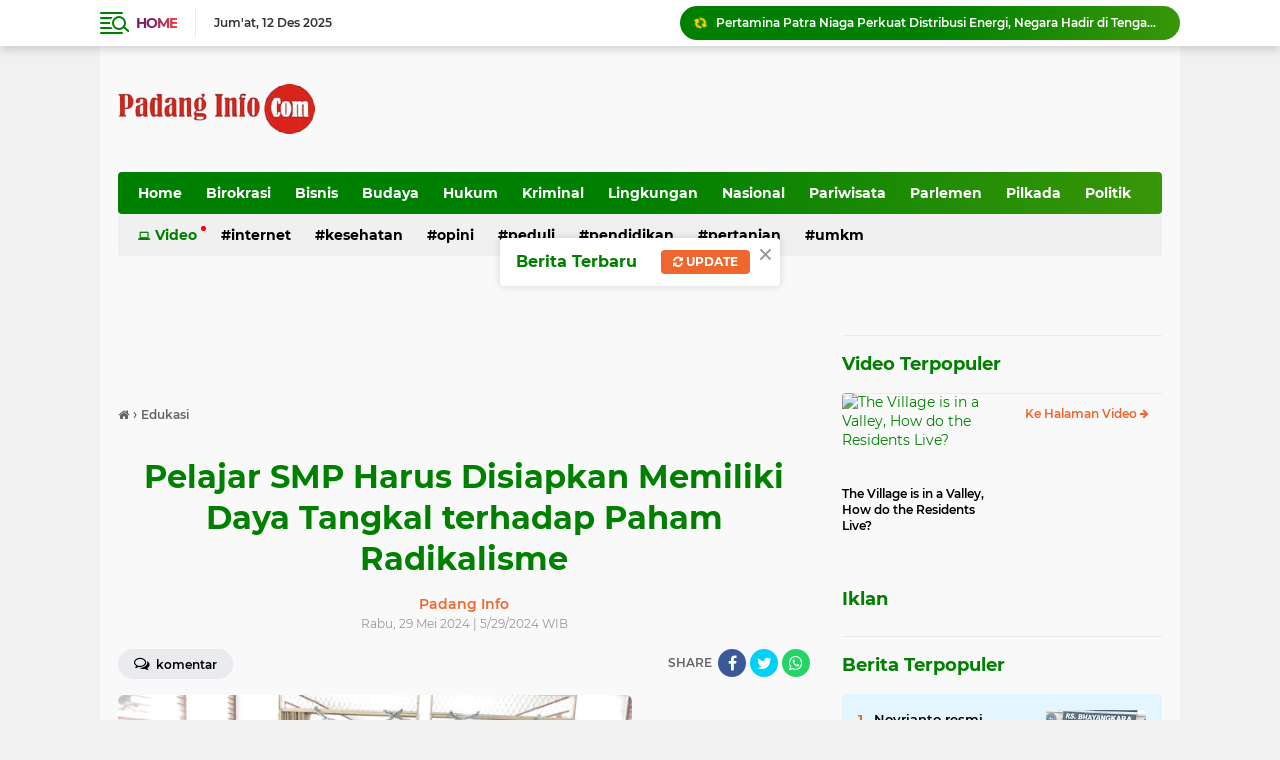

--- FILE ---
content_type: text/javascript; charset=UTF-8
request_url: https://www.padanginfo.com/feeds/posts/default/-/Video?orderby=published&alt=json-in-script&callback=labelthumbssidebar3
body_size: 1883
content:
// API callback
labelthumbssidebar3({"version":"1.0","encoding":"UTF-8","feed":{"xmlns":"http://www.w3.org/2005/Atom","xmlns$openSearch":"http://a9.com/-/spec/opensearchrss/1.0/","xmlns$blogger":"http://schemas.google.com/blogger/2008","xmlns$georss":"http://www.georss.org/georss","xmlns$gd":"http://schemas.google.com/g/2005","xmlns$thr":"http://purl.org/syndication/thread/1.0","id":{"$t":"tag:blogger.com,1999:blog-2338696794869057995"},"updated":{"$t":"2025-12-12T14:09:45.738+07:00"},"category":[{"term":"Padang"},{"term":"Parlemen"},{"term":"headline"},{"term":"Pilkada"},{"term":"Bukittinggi"},{"term":"Padang Pariaman"},{"term":"Pendidikan"},{"term":"Peduli"},{"term":"Budaya"},{"term":"Birokrasi"},{"term":"Politik"},{"term":"Jakarta"},{"term":"Edukasi"},{"term":"Kesehatan"},{"term":"Bisnis"},{"term":"Kriminal"},{"term":"Opini"},{"term":"organisasi"},{"term":"Internet"},{"term":"Olahraga"},{"term":"Hukum"},{"term":"Pariaman"},{"term":"pdam"},{"term":"Pasaman"},{"term":"Info Kerja"},{"term":"Transportasi"},{"term":"peristiwa"},{"term":"Agam"},{"term":"Nasional"},{"term":"Lingkungan"},{"term":"Tanahdatar"},{"term":"pertunjukan"},{"term":"Dharmasraya"},{"term":"Kabupaten Solok"},{"term":"Pasaman Barat"},{"term":"Sijunjung"},{"term":"prestasi"},{"term":"Kota Solok"},{"term":"Payakumbuh"},{"term":"Solok Selatan"},{"term":"Limapuluh Kota"},{"term":"Pariwisata"},{"term":"Pers"},{"term":"Bencana"},{"term":"Pesisir Selatan"},{"term":"perdagangan"},{"term":"Pertanian"},{"term":"Solok"},{"term":"Sawahlunto"},{"term":"UMKM"},{"term":"Ekonomi"},{"term":"Seni"},{"term":"infrastruktur"},{"term":"Berduka"},{"term":"Padangpanjang"},{"term":"politik  Padang pariaman"},{"term":"Artikel"},{"term":"Lubuk Basung"},{"term":"Mentawai"},{"term":"Obituari"},{"term":"kuliner"},{"term":"lomba"},{"term":"Investigasi"},{"term":"Kebudayaan"},{"term":"wisata"},{"term":"Bukittingi"},{"term":"Cuaca"},{"term":"Gempa"},{"term":"Padang Panjang"},{"term":"PadangPariaman"},{"term":"inspiratif"},{"term":"50 Kota"},{"term":"DPRD"},{"term":"Erupsi"},{"term":"Kriminal. Solok Selatan"},{"term":"Pemilu"},{"term":"Sastra"},{"term":"Video"},{"term":"organisasi  Padang"},{"term":"parlemen  Padang"},{"term":"parlemen Padang"},{"term":"peduli  Padang pariaman"},{"term":"pembangunan"},{"term":"penghargaan"},{"term":"perikanan"},{"term":"Agama. Nasional"},{"term":"Artis"},{"term":"Budaya. Pendidikan"},{"term":"Dharmas Raya"},{"term":"Erupsi. Tanah Datar"},{"term":"Gempa. Tanah Datar"},{"term":"Industri"},{"term":"Inspirasi"},{"term":"Kebakaran"},{"term":"Kebudayaa"},{"term":"Kecelakaan"},{"term":"Koperasi"},{"term":"Kuantan Riau"},{"term":"Media"},{"term":"Nasional. Pers"},{"term":"Padang   Pariaman"},{"term":"Padang Panjang. Kesehatan"},{"term":"Padang Panjang. transportasi"},{"term":"Padang Parimaan"},{"term":"Padang. Bukittinggi"},{"term":"PadangSelatang"},{"term":"Pilkada  Padang Pariaman"},{"term":"Pilwako"},{"term":"Tanah Datar"},{"term":"Transportasi. Padang Panjang"},{"term":"advetorial"},{"term":"birokrasi  Padang Pariaman"},{"term":"budaya  Padang  Pariaman"},{"term":"budaya Padang"},{"term":"cuaca. padang"},{"term":"feature"},{"term":"film"},{"term":"gotong royong"},{"term":"hukumyang"},{"term":"internasional"},{"term":"investor"},{"term":"keuangan"},{"term":"olahraga  Bukittinggi"},{"term":"olahraga  Padang"},{"term":"olahraga  Padang Pariaman"},{"term":"opini  Padang"},{"term":"opini  olahraga"},{"term":"opini Padang"},{"term":"organisasi parlemen"},{"term":"paripurna"},{"term":"parlemen  Padang Pariaman"},{"term":"parlemen? Padang"},{"term":"pedagang"},{"term":"pendidikan  Bukittinggi"},{"term":"pendidikan  Padang pariaman"},{"term":"pendidikan Bukittinggi"},{"term":"pendidikan Jakarta"},{"term":"pendidikanpesantren"},{"term":"perbankan"},{"term":"perduli"},{"term":"peristiwa  Jakarta"},{"term":"peristiwa  Padang"},{"term":"peristiwa  Padang pariaman"},{"term":"pertunjukan  Padang"},{"term":"politikn Bukittinggi"},{"term":"produk"},{"term":"pustaka"},{"term":"tanah  Datar"},{"term":"tenaga kerja"},{"term":"tradisional"},{"term":"usaha"}],"title":{"type":"text","$t":"Padang Info "},"subtitle":{"type":"html","$t":"Berita Padang Terbaru, Info Sumbar Terkini. Informasi Lengkap dan Akurat"},"link":[{"rel":"http://schemas.google.com/g/2005#feed","type":"application/atom+xml","href":"https:\/\/www.padanginfo.com\/feeds\/posts\/default"},{"rel":"self","type":"application/atom+xml","href":"https:\/\/www.blogger.com\/feeds\/2338696794869057995\/posts\/default\/-\/Video?alt=json-in-script\u0026orderby=published"},{"rel":"alternate","type":"text/html","href":"https:\/\/www.padanginfo.com\/search\/label\/Video"},{"rel":"hub","href":"http://pubsubhubbub.appspot.com/"}],"author":[{"name":{"$t":"Padang Info"},"uri":{"$t":"http:\/\/www.blogger.com\/profile\/02062077019419314331"},"email":{"$t":"noreply@blogger.com"},"gd$image":{"rel":"http://schemas.google.com/g/2005#thumbnail","width":"16","height":"16","src":"https:\/\/img1.blogblog.com\/img\/b16-rounded.gif"}}],"generator":{"version":"7.00","uri":"http://www.blogger.com","$t":"Blogger"},"openSearch$totalResults":{"$t":"2"},"openSearch$startIndex":{"$t":"1"},"openSearch$itemsPerPage":{"$t":"25"},"entry":[{"id":{"$t":"tag:blogger.com,1999:blog-2338696794869057995.post-7502145087756742289"},"published":{"$t":"2024-09-01T23:28:00.003+07:00"},"updated":{"$t":"2024-09-08T21:19:55.910+07:00"},"category":[{"scheme":"http://www.blogger.com/atom/ns#","term":"Video"}],"title":{"type":"text","$t":"Sianok Canyon: Indonesia's Most Challenging Valley to Explore"},"content":{"type":"html","$t":"\u003Ciframe class=\"BLOG_video_class\" allowfullscreen=\"\" youtube-src-id=\"6Gwo7IUBCEQ\" width=\"320\" height=\"266\" src=\"https:\/\/www.youtube.com\/embed\/6Gwo7IUBCEQ\"\u003E\u003C\/iframe\u003E"},"link":[{"rel":"edit","type":"application/atom+xml","href":"https:\/\/www.blogger.com\/feeds\/2338696794869057995\/posts\/default\/7502145087756742289"},{"rel":"self","type":"application/atom+xml","href":"https:\/\/www.blogger.com\/feeds\/2338696794869057995\/posts\/default\/7502145087756742289"},{"rel":"alternate","type":"text/html","href":"https:\/\/www.padanginfo.com\/2024\/09\/blog-post.html","title":"Sianok Canyon: Indonesia's Most Challenging Valley to Explore"}],"author":[{"name":{"$t":"Padang Info"},"uri":{"$t":"http:\/\/www.blogger.com\/profile\/02062077019419314331"},"email":{"$t":"noreply@blogger.com"},"gd$image":{"rel":"http://schemas.google.com/g/2005#thumbnail","width":"16","height":"16","src":"https:\/\/img1.blogblog.com\/img\/b16-rounded.gif"}}],"media$thumbnail":{"xmlns$media":"http://search.yahoo.com/mrss/","url":"https:\/\/img.youtube.com\/vi\/6Gwo7IUBCEQ\/default.jpg","height":"72","width":"72"}},{"id":{"$t":"tag:blogger.com,1999:blog-2338696794869057995.post-5996463846607948127"},"published":{"$t":"2024-08-31T21:26:00.003+07:00"},"updated":{"$t":"2024-09-08T21:30:53.318+07:00"},"category":[{"scheme":"http://www.blogger.com/atom/ns#","term":"Video"}],"title":{"type":"text","$t":"The Village is in a Valley, How do the Residents Live?"},"content":{"type":"html","$t":"\u003Cdiv class=\"separator\" style=\"clear: both; text-align: center;\"\u003E\u003Ciframe allowfullscreen=\"\" class=\"BLOG_video_class\" height=\"266\" src=\"https:\/\/www.youtube.com\/embed\/fxlQeNTco08\" width=\"320\" youtube-src-id=\"fxlQeNTco08\"\u003E\u003C\/iframe\u003E\u003C\/div\u003E\u003Cbr \/\u003E\u003Cp\u003E\u003Cbr \/\u003E\u003C\/p\u003E"},"link":[{"rel":"edit","type":"application/atom+xml","href":"https:\/\/www.blogger.com\/feeds\/2338696794869057995\/posts\/default\/5996463846607948127"},{"rel":"self","type":"application/atom+xml","href":"https:\/\/www.blogger.com\/feeds\/2338696794869057995\/posts\/default\/5996463846607948127"},{"rel":"alternate","type":"text/html","href":"https:\/\/www.padanginfo.com\/2024\/08\/the-village-is-in-valley-how-do.html","title":"The Village is in a Valley, How do the Residents Live?"}],"author":[{"name":{"$t":"Padang Info"},"uri":{"$t":"http:\/\/www.blogger.com\/profile\/02062077019419314331"},"email":{"$t":"noreply@blogger.com"},"gd$image":{"rel":"http://schemas.google.com/g/2005#thumbnail","width":"16","height":"16","src":"https:\/\/img1.blogblog.com\/img\/b16-rounded.gif"}}],"media$thumbnail":{"xmlns$media":"http://search.yahoo.com/mrss/","url":"https:\/\/img.youtube.com\/vi\/fxlQeNTco08\/default.jpg","height":"72","width":"72"}}]}});

--- FILE ---
content_type: text/javascript; charset=UTF-8
request_url: https://www.padanginfo.com/feeds/posts/default/-/Edukasi?alt=json-in-script&callback=related_results_labels2
body_size: 42722
content:
// API callback
related_results_labels2({"version":"1.0","encoding":"UTF-8","feed":{"xmlns":"http://www.w3.org/2005/Atom","xmlns$openSearch":"http://a9.com/-/spec/opensearchrss/1.0/","xmlns$blogger":"http://schemas.google.com/blogger/2008","xmlns$georss":"http://www.georss.org/georss","xmlns$gd":"http://schemas.google.com/g/2005","xmlns$thr":"http://purl.org/syndication/thread/1.0","id":{"$t":"tag:blogger.com,1999:blog-2338696794869057995"},"updated":{"$t":"2025-12-12T14:09:45.738+07:00"},"category":[{"term":"Padang"},{"term":"Parlemen"},{"term":"headline"},{"term":"Pilkada"},{"term":"Bukittinggi"},{"term":"Padang Pariaman"},{"term":"Pendidikan"},{"term":"Peduli"},{"term":"Budaya"},{"term":"Birokrasi"},{"term":"Politik"},{"term":"Jakarta"},{"term":"Edukasi"},{"term":"Kesehatan"},{"term":"Bisnis"},{"term":"Kriminal"},{"term":"Opini"},{"term":"organisasi"},{"term":"Internet"},{"term":"Olahraga"},{"term":"Hukum"},{"term":"Pariaman"},{"term":"pdam"},{"term":"Pasaman"},{"term":"Info Kerja"},{"term":"Transportasi"},{"term":"peristiwa"},{"term":"Agam"},{"term":"Nasional"},{"term":"Lingkungan"},{"term":"Tanahdatar"},{"term":"pertunjukan"},{"term":"Dharmasraya"},{"term":"Kabupaten Solok"},{"term":"Pasaman Barat"},{"term":"Sijunjung"},{"term":"prestasi"},{"term":"Kota Solok"},{"term":"Payakumbuh"},{"term":"Solok Selatan"},{"term":"Limapuluh Kota"},{"term":"Pariwisata"},{"term":"Pers"},{"term":"Bencana"},{"term":"Pesisir Selatan"},{"term":"perdagangan"},{"term":"Pertanian"},{"term":"Solok"},{"term":"Sawahlunto"},{"term":"UMKM"},{"term":"Ekonomi"},{"term":"Seni"},{"term":"infrastruktur"},{"term":"Berduka"},{"term":"Padangpanjang"},{"term":"politik  Padang pariaman"},{"term":"Artikel"},{"term":"Lubuk Basung"},{"term":"Mentawai"},{"term":"Obituari"},{"term":"kuliner"},{"term":"lomba"},{"term":"Investigasi"},{"term":"Kebudayaan"},{"term":"wisata"},{"term":"Bukittingi"},{"term":"Cuaca"},{"term":"Gempa"},{"term":"Padang Panjang"},{"term":"PadangPariaman"},{"term":"inspiratif"},{"term":"50 Kota"},{"term":"DPRD"},{"term":"Erupsi"},{"term":"Kriminal. Solok Selatan"},{"term":"Pemilu"},{"term":"Sastra"},{"term":"Video"},{"term":"organisasi  Padang"},{"term":"parlemen  Padang"},{"term":"parlemen Padang"},{"term":"peduli  Padang pariaman"},{"term":"pembangunan"},{"term":"penghargaan"},{"term":"perikanan"},{"term":"Agama. Nasional"},{"term":"Artis"},{"term":"Budaya. Pendidikan"},{"term":"Dharmas Raya"},{"term":"Erupsi. Tanah Datar"},{"term":"Gempa. Tanah Datar"},{"term":"Industri"},{"term":"Inspirasi"},{"term":"Kebakaran"},{"term":"Kebudayaa"},{"term":"Kecelakaan"},{"term":"Koperasi"},{"term":"Kuantan Riau"},{"term":"Media"},{"term":"Nasional. Pers"},{"term":"Padang   Pariaman"},{"term":"Padang Panjang. Kesehatan"},{"term":"Padang Panjang. transportasi"},{"term":"Padang Parimaan"},{"term":"Padang. Bukittinggi"},{"term":"PadangSelatang"},{"term":"Pilkada  Padang Pariaman"},{"term":"Pilwako"},{"term":"Tanah Datar"},{"term":"Transportasi. Padang Panjang"},{"term":"advetorial"},{"term":"birokrasi  Padang Pariaman"},{"term":"budaya  Padang  Pariaman"},{"term":"budaya Padang"},{"term":"cuaca. padang"},{"term":"feature"},{"term":"film"},{"term":"gotong royong"},{"term":"hukumyang"},{"term":"internasional"},{"term":"investor"},{"term":"keuangan"},{"term":"olahraga  Bukittinggi"},{"term":"olahraga  Padang"},{"term":"olahraga  Padang Pariaman"},{"term":"opini  Padang"},{"term":"opini  olahraga"},{"term":"opini Padang"},{"term":"organisasi parlemen"},{"term":"paripurna"},{"term":"parlemen  Padang Pariaman"},{"term":"parlemen? Padang"},{"term":"pedagang"},{"term":"pendidikan  Bukittinggi"},{"term":"pendidikan  Padang pariaman"},{"term":"pendidikan Bukittinggi"},{"term":"pendidikan Jakarta"},{"term":"pendidikanpesantren"},{"term":"perbankan"},{"term":"perduli"},{"term":"peristiwa  Jakarta"},{"term":"peristiwa  Padang"},{"term":"peristiwa  Padang pariaman"},{"term":"pertunjukan  Padang"},{"term":"politikn Bukittinggi"},{"term":"produk"},{"term":"pustaka"},{"term":"tanah  Datar"},{"term":"tenaga kerja"},{"term":"tradisional"},{"term":"usaha"}],"title":{"type":"text","$t":"Padang Info "},"subtitle":{"type":"html","$t":"Berita Padang Terbaru, Info Sumbar Terkini. Informasi Lengkap dan Akurat"},"link":[{"rel":"http://schemas.google.com/g/2005#feed","type":"application/atom+xml","href":"https:\/\/www.padanginfo.com\/feeds\/posts\/default"},{"rel":"self","type":"application/atom+xml","href":"https:\/\/www.blogger.com\/feeds\/2338696794869057995\/posts\/default\/-\/Edukasi?alt=json-in-script"},{"rel":"alternate","type":"text/html","href":"https:\/\/www.padanginfo.com\/search\/label\/Edukasi"},{"rel":"hub","href":"http://pubsubhubbub.appspot.com/"},{"rel":"next","type":"application/atom+xml","href":"https:\/\/www.blogger.com\/feeds\/2338696794869057995\/posts\/default\/-\/Edukasi\/-\/Edukasi?alt=json-in-script\u0026start-index=26\u0026max-results=25"}],"author":[{"name":{"$t":"Padang Info"},"uri":{"$t":"http:\/\/www.blogger.com\/profile\/02062077019419314331"},"email":{"$t":"noreply@blogger.com"},"gd$image":{"rel":"http://schemas.google.com/g/2005#thumbnail","width":"16","height":"16","src":"https:\/\/img1.blogblog.com\/img\/b16-rounded.gif"}}],"generator":{"version":"7.00","uri":"http://www.blogger.com","$t":"Blogger"},"openSearch$totalResults":{"$t":"83"},"openSearch$startIndex":{"$t":"1"},"openSearch$itemsPerPage":{"$t":"25"},"entry":[{"id":{"$t":"tag:blogger.com,1999:blog-2338696794869057995.post-7596064339366941593"},"published":{"$t":"2025-01-26T10:17:00.003+07:00"},"updated":{"$t":"2025-01-26T12:01:32.459+07:00"},"category":[{"scheme":"http://www.blogger.com/atom/ns#","term":"Agam"},{"scheme":"http://www.blogger.com/atom/ns#","term":"Edukasi"}],"title":{"type":"text","$t":" Mahasiswa KKN Unand di Pasia Laweh Luncurkan 'Podcast Petani Sukses'"},"content":{"type":"html","$t":"\u003Cp\u003E\u003C\/p\u003E\u003Ctable align=\"center\" cellpadding=\"0\" cellspacing=\"0\"\u003E\u003Ctbody\u003E\u003Ctr\u003E\u003Ctd\u003E\u003Ca href=\"https:\/\/blogger.googleusercontent.com\/img\/b\/R29vZ2xl\/AVvXsEg0tWRzzyVEAuEpny6Ha4YQIlza74GuAHsIA3SnrqHevBoWOWi0vhhT6_KPkuD4MikrlXeqAPQAFDYhHjIp3o3uX3a_Tu2i6zGNwy3lHVO89YGc13PFPjkwNJmBWqGOdKAHpiwnrXS7dAWSgnTIvHrQFD7nJa9Jsi7waSG0WNxAkP-2wI2q4OoeOXD_J0KH\/s1430\/kkn.jpg\"\u003E\u003Cimg border=\"0\" height=\"180\" src=\"https:\/\/blogger.googleusercontent.com\/img\/b\/R29vZ2xl\/AVvXsEg0tWRzzyVEAuEpny6Ha4YQIlza74GuAHsIA3SnrqHevBoWOWi0vhhT6_KPkuD4MikrlXeqAPQAFDYhHjIp3o3uX3a_Tu2i6zGNwy3lHVO89YGc13PFPjkwNJmBWqGOdKAHpiwnrXS7dAWSgnTIvHrQFD7nJa9Jsi7waSG0WNxAkP-2wI2q4OoeOXD_J0KH\/s320\/kkn.jpg\" width=\"320\"\u003E\u003C\/a\u003E\u003C\/td\u003E\u003C\/tr\u003E\u003Ctr\u003E\u003Ctd\u003EPodcast dengan salah seorang petani Nagari Pasia Laweh bersama Qurratul Hilma yang bertindak selaku host.\u003C\/td\u003E\u003C\/tr\u003E\u003C\/tbody\u003E\u003C\/table\u003E\u003Cbr\u003Epadanginfo.com - AGAM - Mahasiswa Universitas Andalas yang tengah melaksanakan Kuliah Kerja Nyata (KKN) di Nagari Pasia Laweh, Kecamatan Palupuh, Kabupaten Agam, menginisiasi program berbagi pengalaman bertani melalui podcast.\u003Cp\u003E\u003C\/p\u003E\u003Cp\u003E\u003Cbr\u003E\u003C\/p\u003E\u003Cp\u003EPodcast yang digelar secara daring ini mengangkat tema \"Petani Sukses\" dengan menghadirkan berbagai topik menarik dan inspiratif. Kegiatan dilaksanakan Senin, 20 Januari 2025.\u003C\/p\u003E\u003Cp\u003E\u003Cbr\u003E\u003C\/p\u003E\u003Cp\u003E\"Dalam acara ini, para petani sukses dari Nagari Pasia Laweh berbagi kisah inspiratif mereka mengenai perjalanan, tantangan, serta strategi yang diterapkan untuk mencapai kesuksesan dalam bidang pertanian dan peternakan,\" ujar Qurratul Hilma yang bertindak selaku host.\u003C\/p\u003E\u003Cp\u003E\u003Cbr\u003E\u003C\/p\u003E\u003Cp\u003EMahasiswa KKN Unand yang bertindak sebagai moderator menyatakan bahwa keterlibatan mereka dalam podcast ini memberikan pengalaman berharga dan kesempatan untuk berkontribusi langsung dalam pemberdayaan masyarakat.\u0026nbsp;\u003C\/p\u003E\u003Cp\u003E\u003Cbr\u003E\u003C\/p\u003E\u003Cp\u003E\"Kami sangat senang bisa menjadi bagian dari inovasi nagari ini. Melalui podcast ini, kami belajar banyak tentang kehidupan petani dan bagaimana mereka mampu menghadapi tantangan serta mengembangkan usaha mereka,\" jelas Qurratul,\u0026nbsp;mahasiwi Fakultas Hukum ini.\u003C\/p\u003E\u003Cp\u003E\u003Cbr\u003E\u003C\/p\u003E\u003Cp\u003EPodcast Nagari ini diharapkan dapat menjadi wadah berkelanjutan bagi petani dan masyarakat untuk terus belajar dan berbagi pengalaman dalam mengembangkan sektor pertanian dan peternakan di Nagari Pasia Laweh.\u0026nbsp;\u003C\/p\u003E\u003Cp\u003E\u003Cbr\u003E\u003C\/p\u003E\u003Cp\u003E\"Selain itu, inovasi ini diharapkan dapat menjadi inspirasi bagi nagari lain dalam memanfaatkan teknologi digital untuk pembangunan masyarakat,\" kata Ilham Pramadia, ketua KKN Unand di Pasia Laweh.\u003C\/p\u003E\u003Cp\u003E\u003Cbr\u003E\u003C\/p\u003E\u003Cp\u003EPemerintah nagari juga diharapkan dapat terus mendukung program-program yang melibatkan anak muda, sehingga semakin banyak inovasi yang dapat diterapkan di berbagai bidang. Mulai dari pertanian hingga sektor lainnya yang dapat menunjang perekonomian masyarakat Nagari Pasia Laweh.\u003C\/p\u003E\u003Cp\u003E\u003Cbr\u003E\u003C\/p\u003E\u003Cp\u003EInovasi mahasiswa dalam acara ini yang menunjukkan bahwa peran generasi muda dalam pembangunan nagari sangat penting, terutama dalam memanfaatkan teknologi digital untuk penyebaran informasi dan edukasi, mendapat sambutan positif dari warga dan aparat nagari.\u003C\/p\u003E\u003Cp\u003E\u003Cbr\u003E\u003C\/p\u003E\u003Cp\u003E\"Podcast ini menjadi sarana efektif untuk berbagi ilmu dan pengalaman bagi para petani di nagari kita,\" ujar Zul Arfin Dt. Parpatiah, Wali Nagari Pasia Laweh.\u0026nbsp;\u003C\/p\u003E\u003Cp\u003E\u003Cbr\u003E\u003C\/p\u003E\u003Cp\u003EDiharapkan pula bahwa para petani dapat semakin percaya diri dalam memanfaatkan teknologi dan informasi untuk meningkatkan hasil pertanian mereka.\u0026nbsp;\u003C\/p\u003E\u003Cp\u003E\u003Cbr\u003E\u003C\/p\u003E\u003Cp\u003EKegiatan lainnya yang dilakukan mahasiwa Unand di Pasia Laweh adalah pendampingan aparatur nagari dalam menulis, penyuluhan ke SD dan MTS, program baliak ke surau, penyusunan master plan, perancangan peraturan nagari, revitalisasi wisata yang ada di Pasia Laweh, gotong royong dalam pembentukan lapangan badminton dan program kemasyarakatan lainnya.(*\/mn)\u003C\/p\u003E"},"link":[{"rel":"edit","type":"application/atom+xml","href":"https:\/\/www.blogger.com\/feeds\/2338696794869057995\/posts\/default\/7596064339366941593"},{"rel":"self","type":"application/atom+xml","href":"https:\/\/www.blogger.com\/feeds\/2338696794869057995\/posts\/default\/7596064339366941593"},{"rel":"alternate","type":"text/html","href":"https:\/\/www.padanginfo.com\/2025\/01\/mahasiswa-kkn-unand-di-pasia-laweh.html","title":" Mahasiswa KKN Unand di Pasia Laweh Luncurkan 'Podcast Petani Sukses'"}],"author":[{"name":{"$t":"Padang Info"},"uri":{"$t":"http:\/\/www.blogger.com\/profile\/02062077019419314331"},"email":{"$t":"noreply@blogger.com"},"gd$image":{"rel":"http://schemas.google.com/g/2005#thumbnail","width":"16","height":"16","src":"https:\/\/img1.blogblog.com\/img\/b16-rounded.gif"}}],"media$thumbnail":{"xmlns$media":"http://search.yahoo.com/mrss/","url":"https:\/\/blogger.googleusercontent.com\/img\/b\/R29vZ2xl\/AVvXsEg0tWRzzyVEAuEpny6Ha4YQIlza74GuAHsIA3SnrqHevBoWOWi0vhhT6_KPkuD4MikrlXeqAPQAFDYhHjIp3o3uX3a_Tu2i6zGNwy3lHVO89YGc13PFPjkwNJmBWqGOdKAHpiwnrXS7dAWSgnTIvHrQFD7nJa9Jsi7waSG0WNxAkP-2wI2q4OoeOXD_J0KH\/s72-c\/kkn.jpg","height":"72","width":"72"}},{"id":{"$t":"tag:blogger.com,1999:blog-2338696794869057995.post-3525994446775699421"},"published":{"$t":"2024-09-23T07:41:00.004+07:00"},"updated":{"$t":"2024-09-27T15:07:18.464+07:00"},"category":[{"scheme":"http://www.blogger.com/atom/ns#","term":"Edukasi"},{"scheme":"http://www.blogger.com/atom/ns#","term":"Jakarta"},{"scheme":"http://www.blogger.com/atom/ns#","term":"Pendidikan"}],"title":{"type":"text","$t":"Universitas Paramadina Dukung Komunitas Ecodeen Suarakan Isu Lingkungan"},"content":{"type":"html","$t":"\u003Cdiv\u003E\u003Cdiv class=\"separator\" style=\"clear: both; text-align: center;\"\u003E\u003Ca href=\"https:\/\/blogger.googleusercontent.com\/img\/a\/AVvXsEgro8oJqs06aiJ2woKIddfloxZSDJiAqCJREoSVXBuDPuzVMc6hw80YEAKVG1f3CMfmOEXWBfvaOiWcW8aXZLDKBAFlQACXT06vOIDtz1EHKtzKSeG6FcmZuuybJKXKwFFH0ihD6jlVi_cJS_RkNqKXmfBLL2fmg5kkBxNtveT04yPv62-mW4obinsC6HNk\" style=\"margin-left: 1em; margin-right: 1em;\"\u003E\u003Cimg border=\"0\" src=\"https:\/\/blogger.googleusercontent.com\/img\/a\/AVvXsEgro8oJqs06aiJ2woKIddfloxZSDJiAqCJREoSVXBuDPuzVMc6hw80YEAKVG1f3CMfmOEXWBfvaOiWcW8aXZLDKBAFlQACXT06vOIDtz1EHKtzKSeG6FcmZuuybJKXKwFFH0ihD6jlVi_cJS_RkNqKXmfBLL2fmg5kkBxNtveT04yPv62-mW4obinsC6HNk\" width=\"400\" \/\u003E\n  \u003C\/a\u003E\n\u003C\/div\u003EUniversitas Paramadina Dukung Komunitas Ecodeen Suarakan Isu Lingkungan\u003C\/div\u003E\u003Cdiv\u003E\u003Cbr \/\u003E\u003C\/div\u003E\u003Cdiv\u003E\u003Cbr \/\u003E\u003C\/div\u003E\u003Cdiv\u003Epadanginfo.com-JAKARTA- Universitas Paramadina, melalui hibah dari Direktorat Jenderal Pendidikan Tinggi, Riset, dan Teknologi untuk Penelitian dan Pengabdian Masyarakat tahun anggaran 2004, telah berhasil memberikan pendampingan kepada Komunitas Ecodeen.\u0026nbsp;\u003C\/div\u003E\u003Cdiv\u003E\u003Cbr \/\u003E\u003C\/div\u003E\u003Cdiv\u003EPendampingan ini dilakukan melalui serangkaian pelatihan yang dirancang untuk memberikan pengetahuan dan keterampilan praktis dalam mengoptimalkan media sosial Komunitas Ecodeen untuk menyuarakan isu lingkungan yang dikemas dengan nilai-nilai Islami.\u0026nbsp;\u003C\/div\u003E\u003Cdiv\u003E\u003Cbr \/\u003E\u003C\/div\u003E\u003Cdiv\u003EKomunitas Ecodeen merupakan sebuah komunitas yang bergerak di bidang lingkungan, dengan pendekatan yang unik melalui media sosial Instagram dengan membagikan konten-konten edukasi, kampanye, dan literasi lingkungan kepada masyarakat luas, khususnya generasi muda muslim.\u0026nbsp;\u003C\/div\u003E\u003Cdiv\u003E\u003Cbr \/\u003E\u003C\/div\u003E\u003Cdiv\u003EPada Sabtu, 21 September 2024 menjadi acara puncak kegiatan tersebut. Bertempat di Kafe Suga, Jalan Raya Hankam No.2, Bekasi, dilakukan kegiatan gathering yang diisi dengan diskusi grup, sesi berbagi pengalaman, serta permainan interaktif yang membahas isu-isu lingkungan. Pada kegiatan Gathering ini tidak hanya dihadiri oleh anggota Komunitas Ecodeen saja, tetapi peserta dari komunitas lingkungan lainnya turut berpartisipasi, seperti dari Komunitas Minimalis Mom, Komunitas, Mama Berclodi, Komunitas Jabar Digital, Azmi Forum Indonesia Muda, dan Khatulistiwa (Unit Kegiatan Mahasiswa Pecinta Alam). Peserta saling memperluas jangkauan diskusi dengan bertukar wawasan dan strategi dalam menjaga kelestarian lingkungan.\u0026nbsp;\u003C\/div\u003E\u003Cdiv\u003E\u003Cbr \/\u003E\u003C\/div\u003E\u003Cdiv\u003EMenurut Vidya Kharisma, selaku Ketua Pelaksana dari kegiatan Pengabdian Masyarakat sekaligus Ketua Program Studi DKV, Universitas Paramadina, “Fokus kami dalam kegiatan ini adalah dapat memberikan pendampingan kepada Komunitas EcoDeen dalam pembuatan dan publikasi infografis literasi hijau untuk masyarakat pada media sosial Instagram.”\u003C\/div\u003E\u003Cdiv\u003E\u003Cbr \/\u003E\u003C\/div\u003E\u003Cdiv\u003EPendampingan tersebut dilakukan dengan memberikan pelatihan dengan berbagai tema, diantaranya “Strategi Media Sosial dan Pembuatan Video Storytelling” oleh Bayyinah Nurrul Haq, M.Pd dan Tri Wahyuti, M.Si. Menyusul pelatihan lainnya yaitu, “Branding Media Sosial dan Kampanye Literasi Hijau Melalui Infografis” yang disampaikan oleh Rian Dwi Antoro, M.Sn dan Vidya Kharisma, M.Ds.\u0026nbsp;\u003C\/div\u003E\u003Cdiv\u003E\u003Cbr \/\u003E\u003C\/div\u003E\u003Cdiv\u003ESelain dosen, kegiatan ini juga melibatkan mahasiswa, diantaranya Gratio Tri Krisantoso (DKV) dan Wilna Liana Az Zahra (Ilmu Komunikasi), untuk berpartisipasi aktif dalam rangkaian pelatihan. Tujuannya adalah agar mahasiswa dapat memahami dan ikut serta sebagai generasi muda yang peduli terhadap lingkungan.\u003C\/div\u003E\u003Cdiv\u003E\u003Cbr \/\u003E\u003C\/div\u003E\u003Cdiv\u003EVidya berharap, rangkaian kegiatan ini dapat dirasakan langsung manfaatnya pada komunitas Ecodeen. “Seluruh peserta dapat menerapkan ilmu dan wawasan yang telah diperoleh untuk dapat terus mengembangkan komunitas ini dalam menyuarakan isu-isu lingkungan,” pungkasnya.\u003C\/div\u003E"},"link":[{"rel":"edit","type":"application/atom+xml","href":"https:\/\/www.blogger.com\/feeds\/2338696794869057995\/posts\/default\/3525994446775699421"},{"rel":"self","type":"application/atom+xml","href":"https:\/\/www.blogger.com\/feeds\/2338696794869057995\/posts\/default\/3525994446775699421"},{"rel":"alternate","type":"text/html","href":"https:\/\/www.padanginfo.com\/2024\/09\/universitas-paramadina-dukung-komunitas.html","title":"Universitas Paramadina Dukung Komunitas Ecodeen Suarakan Isu Lingkungan"}],"author":[{"name":{"$t":"Padang Info"},"uri":{"$t":"http:\/\/www.blogger.com\/profile\/02062077019419314331"},"email":{"$t":"noreply@blogger.com"},"gd$image":{"rel":"http://schemas.google.com/g/2005#thumbnail","width":"16","height":"16","src":"https:\/\/img1.blogblog.com\/img\/b16-rounded.gif"}}],"media$thumbnail":{"xmlns$media":"http://search.yahoo.com/mrss/","url":"https:\/\/blogger.googleusercontent.com\/img\/a\/AVvXsEgro8oJqs06aiJ2woKIddfloxZSDJiAqCJREoSVXBuDPuzVMc6hw80YEAKVG1f3CMfmOEXWBfvaOiWcW8aXZLDKBAFlQACXT06vOIDtz1EHKtzKSeG6FcmZuuybJKXKwFFH0ihD6jlVi_cJS_RkNqKXmfBLL2fmg5kkBxNtveT04yPv62-mW4obinsC6HNk=s72-c","height":"72","width":"72"}},{"id":{"$t":"tag:blogger.com,1999:blog-2338696794869057995.post-4141636556951124629"},"published":{"$t":"2024-09-14T12:01:00.002+07:00"},"updated":{"$t":"2024-09-14T14:22:41.916+07:00"},"category":[{"scheme":"http://www.blogger.com/atom/ns#","term":"Edukasi"},{"scheme":"http://www.blogger.com/atom/ns#","term":"Jakarta"}],"title":{"type":"text","$t":" 10 Karyawan PT Transjakarta Dapat Beasiswa Pendidikan di Universitas Paramadina"},"content":{"type":"html","$t":"\u003Cdiv\u003E\u003Cdiv class=\"separator\" style=\"clear: both; text-align: center;\"\u003E\u003Ca href=\"https:\/\/blogger.googleusercontent.com\/img\/a\/AVvXsEj1l8yWgMZw2Z-UzxI4ZVBcBMGUJhZQjPNFd4iz56sXotwJf3RiuINsML3hnS5w9PtVlZj-vUlJsubB-DMouv7kB8i-1bdwHz1lBYYN6_zeEAdhqLuBL0TdWNLp0Y5NXOKsE2C03pKjWW9fSZFTeEAFXG7FT7An5OhfdB55w8j1cE7MdIyUZDAvIj_Jx_Ut\" style=\"margin-left: 1em; margin-right: 1em;\"\u003E\u003Cimg border=\"0\" src=\"https:\/\/blogger.googleusercontent.com\/img\/a\/AVvXsEj1l8yWgMZw2Z-UzxI4ZVBcBMGUJhZQjPNFd4iz56sXotwJf3RiuINsML3hnS5w9PtVlZj-vUlJsubB-DMouv7kB8i-1bdwHz1lBYYN6_zeEAdhqLuBL0TdWNLp0Y5NXOKsE2C03pKjWW9fSZFTeEAFXG7FT7An5OhfdB55w8j1cE7MdIyUZDAvIj_Jx_Ut\" width=\"400\" \/\u003E\n  \u003C\/a\u003E\n\u003C\/div\u003E\u0026nbsp; \u0026nbsp;10 Karyawan PT Transjakarta dapat beasiswa Universitas Paramadina\u003C\/div\u003E\u003Cdiv\u003E\u0026nbsp;\u003C\/div\u003E\u003Cdiv\u003Epadanginfo.com - JAKARTA - PT Transjakarta kembali menunjukkan komitmennya dalam meningkatkan kualitas sumber daya manusia (SDM) melalui kerjasama dengan Universitas Paramadina. Kerjasama ini berupa pemberian program beasiswa ‘Transjakarta Cendikia’ yang diberikan kepada 10 karyawan terpilih yang diselenggarakan di Universitas Paramadina Kampus Cipayung pada hari ini Jumat (13\/9).\u003C\/div\u003E\u003Cdiv\u003E\u0026nbsp;\u003C\/div\u003E\u003Cdiv\u003ERektor Universitas Paramadina Prof. Didik J. Rachbini menyampaikan, program ini bertujuan untuk memberikan kesempatan pendidikan kepada karyawan dan anak karyawan PT Transjakarta, khususnya yang belum menempuh pendidikan Strata 1 (S1). Pihak Universitas berkomitmen untuk mendukung program ini dengan menciptakan lingkungan akademis dan profesional yang dapat membantu pengembangan SDM di Transjakarta.\u0026nbsp;\u003C\/div\u003E\u003Cdiv\u003E\u0026nbsp;\u003C\/div\u003E\u003Cdiv\u003E“Kami siap menciptakan iklim akademis yang kondusif bagi para karyawan PT Transjakarta, sebagai bagian dari BUMD DKI Jakarta, untuk bertransformasi menjadi SDM yang lebih unggul,” ujarnya di lokasi.\u003C\/div\u003E\u003Cdiv\u003E\u0026nbsp;\u003C\/div\u003E\u003Cdiv\u003EProf. Didik J. Rachbini menambahkan, untuk program beasiswa ini sendiri setidaknya ada\u0026nbsp; (lima) program studi yang bisa dipilih oleh calon mahasiswa yakni\u0026nbsp; Ilmu Komunikasi, Teknik Informatika, Desain Komunikasi Visual, Psikologi, dan Manajemen.\u0026nbsp;\u003C\/div\u003E\u003Cdiv\u003E\u0026nbsp;\u003C\/div\u003E\u003Cdiv\u003E“Universitas Paramadina juga memberikan fleksibilitas waktu perkuliahan bagi para karyawan, dengan opsi kuliah di malam hari atau akhir pekan, sehingga mereka tetap dapat menjalankan pekerjaan dengan baik,” tuturnya.\u0026nbsp;\u003C\/div\u003E\u003Cdiv\u003E\u0026nbsp;\u003C\/div\u003E\u003Cdiv\u003EDengan adanya program ini, diharapkan Transjakarta sebagai Badan Usaha Milik Daerah (BUMD) yang bergerak di sektor transportasi\u0026nbsp; mampu menciptakan generasi karyawan yang lebih terdidik, profesional, dan berprestasi, yang tidak hanya bermanfaat bagi perusahaan tetapi juga bagi masyarakat DKI Jakarta secara keseluruhan.\u003C\/div\u003E\u003Cdiv\u003E\u0026nbsp;\u003C\/div\u003E\u003Cdiv\u003E“Dengan kualitas SDM yang baik tentu secara tidak langsung akan berdampak pada peningkatan layanan Transjakarta ke depannya. Kami menyambut baik kerjasama ini sebagai upaya menciptakan generasi penerus bangsa yang andal,” imbuhnya.\u0026nbsp;\u003C\/div\u003E\u003Cdiv\u003E\u0026nbsp;\u003C\/div\u003E\u003Cdiv\u003ESebagai informasi, PT Transjakarta tercatat memiliki kurang lebih dari 6500 karyawan namun masih ada yang belum menamatkan pendidikan di jenjang S1. Melalui program ini, PT Transjakarta berharap dapat memberikan akses pendidikan yang lebih baik serta menumbuhkan semangat belajar bagi seluruh karyawan.\u003C\/div\u003E\u003Cdiv\u003E\u0026nbsp;\u003C\/div\u003E\u003Cdiv\u003EProgram beasiswa \"Transjakarta Cendikia\" dimulai pada tahun 2019, setelah penandatanganan Nota Kesepahaman (MoU) antara PT Transjakarta dan Universitas Paramadina. Penerima beasiswa dipilih melalui proses seleksi internal perusahaan. Setelah dinyatakan lolos, penerima harus memenuhi syarat-syarat tertentu dan menjalani ikatan dinas sebagai bentuk tanggung jawab terhadap perusahaan.\u003C\/div\u003E"},"link":[{"rel":"edit","type":"application/atom+xml","href":"https:\/\/www.blogger.com\/feeds\/2338696794869057995\/posts\/default\/4141636556951124629"},{"rel":"self","type":"application/atom+xml","href":"https:\/\/www.blogger.com\/feeds\/2338696794869057995\/posts\/default\/4141636556951124629"},{"rel":"alternate","type":"text/html","href":"https:\/\/www.padanginfo.com\/2024\/09\/10-karyawan-pt-transjakarta-dapat.html","title":" 10 Karyawan PT Transjakarta Dapat Beasiswa Pendidikan di Universitas Paramadina"}],"author":[{"name":{"$t":"Padang Info"},"uri":{"$t":"http:\/\/www.blogger.com\/profile\/02062077019419314331"},"email":{"$t":"noreply@blogger.com"},"gd$image":{"rel":"http://schemas.google.com/g/2005#thumbnail","width":"16","height":"16","src":"https:\/\/img1.blogblog.com\/img\/b16-rounded.gif"}}],"media$thumbnail":{"xmlns$media":"http://search.yahoo.com/mrss/","url":"https:\/\/blogger.googleusercontent.com\/img\/a\/AVvXsEj1l8yWgMZw2Z-UzxI4ZVBcBMGUJhZQjPNFd4iz56sXotwJf3RiuINsML3hnS5w9PtVlZj-vUlJsubB-DMouv7kB8i-1bdwHz1lBYYN6_zeEAdhqLuBL0TdWNLp0Y5NXOKsE2C03pKjWW9fSZFTeEAFXG7FT7An5OhfdB55w8j1cE7MdIyUZDAvIj_Jx_Ut=s72-c","height":"72","width":"72"}},{"id":{"$t":"tag:blogger.com,1999:blog-2338696794869057995.post-5730748795722675501"},"published":{"$t":"2024-09-14T06:09:00.002+07:00"},"updated":{"$t":"2024-09-14T09:13:25.259+07:00"},"category":[{"scheme":"http://www.blogger.com/atom/ns#","term":"Edukasi"},{"scheme":"http://www.blogger.com/atom/ns#","term":"Padang"}],"title":{"type":"text","$t":"Diundang Pesantren Muhammadiyah, Ekos Albar Bahas Pesantren Wirausaha"},"content":{"type":"html","$t":"\u003Cdiv\u003E\u003Cdiv class=\"separator\" style=\"clear: both; text-align: center;\"\u003E\n  \u003Ca href=\"https:\/\/blogger.googleusercontent.com\/img\/a\/AVvXsEjJ275m-kXNQc9eTO8sb7UmWblL6RXWcfWikoqZHSGehj38aEYL9NfPVeOKbiwK1IWiAe23mdTCmQ3wiwuOla-gQp34R0Ml6WCxhlhsHrMb8MPJW3TLx4PU2NOWIm3muAqJ4CLIP0q3ZbcgLyk-KHdr0IwP3fu-ah7tVVx9N5PaMQlYTUa8fIsKAPbhmohs\" imageanchor=\"1\" style=\"margin-left: 1em; margin-right: 1em;\"\u003E\n    \u003Cimg border=\"0\"   src=\"https:\/\/blogger.googleusercontent.com\/img\/a\/AVvXsEjJ275m-kXNQc9eTO8sb7UmWblL6RXWcfWikoqZHSGehj38aEYL9NfPVeOKbiwK1IWiAe23mdTCmQ3wiwuOla-gQp34R0Ml6WCxhlhsHrMb8MPJW3TLx4PU2NOWIm3muAqJ4CLIP0q3ZbcgLyk-KHdr0IwP3fu-ah7tVVx9N5PaMQlYTUa8fIsKAPbhmohs\" width=\"400\"\u003E\n  \u003C\/a\u003E\n\u003C\/div\u003EDiundang Pesantren Muhammadiyah, Ekos Albar Bahas Pesantren Wirausaha\u003C\/div\u003E\u003Cdiv\u003E\u003Cbr\u003E\u003C\/div\u003E\u003Cdiv\u003Epadanginfo.com-PADANG--Pengusaha nasional asal Sumatera Barat (Sumbar), Ekos Albar, diundang jadi pembicara pada rapat kerja (raker) pesantren Muhammadiyah se-Sumbar di Pesantren Kauman, Padang Panjang, Jumat (13\/9\/2024). Dalam kegiatan itu Ekos akan membahas \"Pengembangan Bisnis dan Entrepreneurship Pondok Pesantren\".\u003C\/div\u003E\u003Cdiv\u003E\u003Cbr\u003E\u003C\/div\u003E\u003Cdiv\u003EEkos mengatakan bahwa tantangan zaman yang makin kompleks mengharuskan institusi pendidikan, termasuk pesantren, tidak hanya melahirkan lulusan yang memiliki ilmu yang sesuai dengan jurusannya. Menurutnya, institusi pendidikan juga diharapkan melahirkan lulusan yang memiliki ilmu yang berguna secara praktis untuk mengembangkan diri atau setidaknya untuk bertahan hidup. Salah satu ilmu tersebut ialah ilmu kewirausahaan (entrepreneurship).\u0026nbsp;\u003C\/div\u003E\u003Cdiv\u003E\u003Cbr\u003E\u003C\/div\u003E\u003Cdiv\u003E\"Kompleksitas zaman mengharuskan pesantren untuk mencetak generasi unggulan yang serba bisa dan tangguh dalam meningkatkan perekonomian umat. Untuk mencapai tujuan itu, salah satu cara yang bisa dilakukan pesantren ialah memasukkan muatan pembelajaran dengan menambahkan materi-materi di bidang kewirausahaan. Yang tak kalah lebih penting dari materi itu ialah bahwa pesantren harus mempraktikkan wirausaha itu sendiri dengan melibatkan santri,\" tutur mantan Wakil Wali Kota Padang itu.\u003C\/div\u003E\u003Cdiv\u003E\u003Cbr\u003E\u003C\/div\u003E\u003Cdiv\u003EEkos melihat belakang ini pesantren wirausaha dan kewirausahaan di pesantren menjadi tren di dunia pesantren. Dengan pesantren wirausaha, santri tidak hanya punya bekal ilmu agama, tetapi juga memiliki modal ilmu wirausaha dan pengalaman berwirausaha, yang dapat mereka gunakan setelah lulus dari pesantren.\u0026nbsp;\u003C\/div\u003E\u003Cdiv\u003E\u003Cbr\u003E\u003C\/div\u003E\u003Cdiv\u003ETren pesantren wirausaha, kata Ekos, menggeser citra pesantren, dari yang hanya sebagai institusi pendidikan keagaamaan menjadi institusi yang juga merangkap lembawa kewirausahaan. Ekos melihat di Pulau Jawa sejumlah pesantren sudah punya usaha yang menambah kas pesantren dari hasil usaha selain dari uang sekolah santri.\u0026nbsp;\u003C\/div\u003E\u003Cdiv\u003E\u003Cbr\u003E\u003C\/div\u003E\u003Cdiv\u003EMengenai wirausaha, kata Ekos, Muhammadiyah jelas teruji dan berpengalaman. Ada banyak unit bisnis Muhammadiyah, dari sekolah, perguruan tinggi, rumah sakit, hotel, dan lembaga keuangan. Muhammdiyah mengelola 3.334 sekolah dari tingkat SD hingg SLTA, 172 perguruan tinggi, 123 rumah sakit, 300 pelayanan kesehatan, 132 jaringan lembaga keuangan mikro.\u0026nbsp;\u003C\/div\u003E\u003Cdiv\u003E\u003Cbr\u003E\u003C\/div\u003E\u003Cdiv\u003E\"Jadi, tidak mungkin mengajari Muhammadiyah berwirausaha. Namun, kalau boleh berbagi pengalaman sebagai pengusaha, saya memahami bahwa pelaku wirausaha harus pandai melihat peluang usaha. Pesantren sebaiknya berwirausaha dengan berbasis potensi dan kebutuhan pesantren itu sendiri,\" ujar kader Muhammadiyah itu.\u003C\/div\u003E\u003Cdiv\u003E\u003Cbr\u003E\u003C\/div\u003E\u003Cdiv\u003EEkos menjelaskan bahwa tiap pesantren memiliki potensi wirausaha masing-masing yang tidak sama dengan pesantren lain. Maka, pesantren harus mengetahui potensi tersebut. Ia mencontohkan bahwa pesantren yang berada di wilayah dan kondisi geografis yang cocok untuk pertanian cocok mengembangkan wirausaha agrobisnis.\u003C\/div\u003E\u003Cdiv\u003E\u003Cbr\u003E\u003C\/div\u003E\u003Cdiv\u003E\"Pesantren-pesantren Muhammadiyah di Sumbar saya kira sudah mengetahui pontensi bisnis mereka masing-masing,\" ucap Ekos.\u003C\/div\u003E\u003Cdiv\u003E\u003Cbr\u003E\u003C\/div\u003E\u003Cdiv\u003EEkos mengatakan bahwa pesantren tidak perlu mengkhawatirkan modal untuk berwirausaha. Ia menyebut banyak sumber bantuan dari pemerintah untuk pesantren, misalnya dari Kementerian Pemuda dan Olahraga ada bantuan pemerintah untuk pengembangan kewirausahaan pemuda di pesantren; dari Kementerian Agama ada bantuan inkubasi bisnis pesantren.\u0026nbsp;\u003C\/div\u003E\u003Cdiv\u003E\u003Cbr\u003E\u003C\/div\u003E\u003Cdiv\u003ESelain itu, kata Ekos, ada program santripreneur, yang dulu dibuat Kementerian Koordinator Perekonomian. Santripreneur dirancang untuk mencetak wirausaha baru pertanian dalam rangka regenerasi petani dan mengembangkan potensi lahan nonproduktif termasuk di pesantren.\u003C\/div\u003E\u003Cdiv\u003E\u003Cbr\u003E\u003C\/div\u003E\u003Cdiv\u003EEkos menjelaskan bahwa Santripreneur merupakan bagian dari Program Kemitraan Ekonomi Umat yang menyasar santri tingkat akhir, alumni pondok pesantren dan masyarakat sekitar pesantren. Dengan kata lain, wirausaha pesantren tidak hanya bermanfaat bagi pesantren dan warga pesantren, seperti guru dan santri, tetapi juga bagi masyarakat di sekitar pesantren untuk menjadi sumber penghasilan.\u003C\/div\u003E\u003Cdiv\u003E\u003Cbr\u003E\u003C\/div\u003E\u003Cdiv\u003E\"Pemda juga bisa memberikan bantuan. Ada Peraturan Presiden (Perpres) Nomor 82 Tahun 2021 tentang Pendanaan Penyelenggaraan Pesantren. Perpres itu menjadi dasar hukum bagi pemda untuk mengalokasikan dana APBD untuk membantu pesantren sesuai dengan kewenangan pemda. Insyaallah bantuan ini masuk program saya bersama Pak Epyardi Asda jika diberi amanah memimpin Sumbar,\" tuturnya.\u003C\/div\u003E"},"link":[{"rel":"edit","type":"application/atom+xml","href":"https:\/\/www.blogger.com\/feeds\/2338696794869057995\/posts\/default\/5730748795722675501"},{"rel":"self","type":"application/atom+xml","href":"https:\/\/www.blogger.com\/feeds\/2338696794869057995\/posts\/default\/5730748795722675501"},{"rel":"alternate","type":"text/html","href":"https:\/\/www.padanginfo.com\/2024\/09\/diundang-pesantren-muhammadiyah-ekos.html","title":"Diundang Pesantren Muhammadiyah, Ekos Albar Bahas Pesantren Wirausaha"}],"author":[{"name":{"$t":"Padang Info"},"uri":{"$t":"http:\/\/www.blogger.com\/profile\/02062077019419314331"},"email":{"$t":"noreply@blogger.com"},"gd$image":{"rel":"http://schemas.google.com/g/2005#thumbnail","width":"16","height":"16","src":"https:\/\/img1.blogblog.com\/img\/b16-rounded.gif"}}],"media$thumbnail":{"xmlns$media":"http://search.yahoo.com/mrss/","url":"https:\/\/blogger.googleusercontent.com\/img\/a\/AVvXsEjJ275m-kXNQc9eTO8sb7UmWblL6RXWcfWikoqZHSGehj38aEYL9NfPVeOKbiwK1IWiAe23mdTCmQ3wiwuOla-gQp34R0Ml6WCxhlhsHrMb8MPJW3TLx4PU2NOWIm3muAqJ4CLIP0q3ZbcgLyk-KHdr0IwP3fu-ah7tVVx9N5PaMQlYTUa8fIsKAPbhmohs=s72-c","height":"72","width":"72"}},{"id":{"$t":"tag:blogger.com,1999:blog-2338696794869057995.post-7720303985196990752"},"published":{"$t":"2024-09-09T18:27:00.001+07:00"},"updated":{"$t":"2024-09-10T18:29:29.795+07:00"},"category":[{"scheme":"http://www.blogger.com/atom/ns#","term":"Bukittinggi"},{"scheme":"http://www.blogger.com/atom/ns#","term":"Edukasi"}],"title":{"type":"text","$t":" Erman Safar: Pelajar Harus Kejar Prestasi "},"content":{"type":"html","$t":"\u003Cp\u003E\u003Ctable align=\"center\" cellpadding=\"0\" cellspacing=\"0\" class=\"tr-caption-container\" style=\"margin-left: auto; margin-right: auto;\"\u003E\u003Ctbody\u003E\u003Ctr\u003E\u003Ctd style=\"text-align: center;\"\u003E\u003Ca href=\"https:\/\/blogger.googleusercontent.com\/img\/b\/R29vZ2xl\/AVvXsEhmOlNc3l3AjceU8xQ6rkPaHCxjh2XVU8zWDDLAMHwEgEVY2gI6nnfg2Hmkj9CGMU7ih2mAo2dyxeF9cqNKdmngKBULkaS3rhFBRWtp-Z8FetDm71zeTb3kN5HnezBHyvZ85lz1raxtHtYfkRzyCgumep3oaMlcNa5CmRDhPQZxaxKknwKnePP_2TyT462X\/s760\/wako.jpeg\" imageanchor=\"1\" style=\"margin-left: auto; margin-right: auto;\"\u003E\u003Cimg border=\"0\" data-original-height=\"527\" data-original-width=\"760\" height=\"222\" src=\"https:\/\/blogger.googleusercontent.com\/img\/b\/R29vZ2xl\/AVvXsEhmOlNc3l3AjceU8xQ6rkPaHCxjh2XVU8zWDDLAMHwEgEVY2gI6nnfg2Hmkj9CGMU7ih2mAo2dyxeF9cqNKdmngKBULkaS3rhFBRWtp-Z8FetDm71zeTb3kN5HnezBHyvZ85lz1raxtHtYfkRzyCgumep3oaMlcNa5CmRDhPQZxaxKknwKnePP_2TyT462X\/s320\/wako.jpeg\" width=\"320\" \/\u003E\u003C\/a\u003E\u003C\/td\u003E\u003C\/tr\u003E\u003Ctr\u003E\u003Ctd class=\"tr-caption\" style=\"text-align: center;\"\u003EErman Safar bersama siswa-siswi SMA 1 Bukittinggi.\u003C\/td\u003E\u003C\/tr\u003E\u003C\/tbody\u003E\u003C\/table\u003E\u003Cbr \/\u003Epadanginfo.com - BUKITTINGGI - Wali Kota Bukittinggi, Erman Safar, memotivasi kalangan pelajar untuk meningkatkan prestasi. Tidak saja yang berhubungan dengan pendidikan di sekolah, tetapi prestasi ekstra kurikuler.\u003C\/p\u003E\u003Cp\u003E\u003Cbr \/\u003E\u003C\/p\u003E\u003Cp\u003EWako Erman Safar menyampaikan hal itu ketika mengunjungi SMAN 1 Kota Bukittinggi, Senin (09\/09\/2024).\u0026nbsp;\u003C\/p\u003E\u003Cp\u003E\u003Cbr \/\u003E\u003C\/p\u003E\u003Cp\u003E\"Raih prestasi sebanyak mungkin. Sebab dengan prestasi yang baik maka segala peluang untuk maju akan terbuka lebar,\" sebut Erman.\u003C\/p\u003E\u003Cp\u003E\u003Cbr \/\u003E\u003C\/p\u003E\u003Cp\u003EMenurutnya, para palajar di Bukittinggi harus disiapkan menjadi generasi unggul dan siap menjadi pemimpin bangsa Indonesia ke depan membangun negeri ini.\u003C\/p\u003E\u003Cp\u003E\u003Cbr \/\u003E\u003C\/p\u003E\u003Cp\u003E\"Manfaatkan waktu yang ada untuk belajar. Harapan kami dan orang tua dapat menjalani pendidikan ini sampai selesai, setelah selesai nantinya bergabung dengan masyarakat dan mengisi pembangunan khususnya untuk Kota Bukittinggi,\" ungkapnya.\u003C\/p\u003E\u003Cp\u003E\u003Cbr \/\u003E\u003C\/p\u003E\u003Cp\u003EGuna mengukung tujuan itu, tambah Erman, Pemko Bukittinggi selalu berusaha membantu meringankan beban orang tua siswa pada tingkat SLTA, khususnya siswa ya berasal dari Bukittinggi, sehingga persoalan tidak mampu membayar iuran komite di sekolah tidak lagi menjadi alasan siswa Bukittinggi untuk tidak bersekolah.\u003C\/p\u003E\u003Cp\u003E\u003Cbr \/\u003E\u003C\/p\u003E\u003Cp\u003E\"Program ini sebagai bentuk kepedulian Pemko terhadap pendidikan seluruh warga kota Bukittinggi,\" katanya.\u003C\/p\u003E\u003Cp\u003E\u003Cbr \/\u003E\u003C\/p\u003E\u003Cp\u003ETidak saja memberikan semangat kepada para pelajar, hal yang sama juga ditujukan Erman terhadap kepala sekolah, tenaga pendidik dan tenaga kependidikan untuk terus berprestasi dan berdaya saing.\u003C\/p\u003E\u003Cp\u003E\u003Cbr \/\u003E\u003C\/p\u003E\u003Cp\u003EDalam kunjungannyake sekolah yang dikenal juga dengan julukan SMA Landbaw ini, Erman Safar didampingi Kepala Dinas Pendidikan dan Kebudayaan serta dewan pendidikan.(*\/mn)\u003C\/p\u003E\u003Cdiv\u003E\u003Cbr \/\u003E\u003C\/div\u003E"},"link":[{"rel":"edit","type":"application/atom+xml","href":"https:\/\/www.blogger.com\/feeds\/2338696794869057995\/posts\/default\/7720303985196990752"},{"rel":"self","type":"application/atom+xml","href":"https:\/\/www.blogger.com\/feeds\/2338696794869057995\/posts\/default\/7720303985196990752"},{"rel":"alternate","type":"text/html","href":"https:\/\/www.padanginfo.com\/2024\/09\/erman-safar-pelajar-harus-kejar-prestasi.html","title":" Erman Safar: Pelajar Harus Kejar Prestasi "}],"author":[{"name":{"$t":"Padang Info"},"uri":{"$t":"http:\/\/www.blogger.com\/profile\/02062077019419314331"},"email":{"$t":"noreply@blogger.com"},"gd$image":{"rel":"http://schemas.google.com/g/2005#thumbnail","width":"16","height":"16","src":"https:\/\/img1.blogblog.com\/img\/b16-rounded.gif"}}],"media$thumbnail":{"xmlns$media":"http://search.yahoo.com/mrss/","url":"https:\/\/blogger.googleusercontent.com\/img\/b\/R29vZ2xl\/AVvXsEhmOlNc3l3AjceU8xQ6rkPaHCxjh2XVU8zWDDLAMHwEgEVY2gI6nnfg2Hmkj9CGMU7ih2mAo2dyxeF9cqNKdmngKBULkaS3rhFBRWtp-Z8FetDm71zeTb3kN5HnezBHyvZ85lz1raxtHtYfkRzyCgumep3oaMlcNa5CmRDhPQZxaxKknwKnePP_2TyT462X\/s72-c\/wako.jpeg","height":"72","width":"72"}},{"id":{"$t":"tag:blogger.com,1999:blog-2338696794869057995.post-308787785778247808"},"published":{"$t":"2024-09-06T18:44:00.001+07:00"},"updated":{"$t":"2024-09-10T18:49:03.571+07:00"},"category":[{"scheme":"http://www.blogger.com/atom/ns#","term":"Bukittinggi"},{"scheme":"http://www.blogger.com/atom/ns#","term":"Edukasi"}],"title":{"type":"text","$t":"Erman Safar Harapkan Peran Aktif Dewan Pendidikan "},"content":{"type":"html","$t":"\u003Cp\u003E\u003Ctable align=\"center\" cellpadding=\"0\" cellspacing=\"0\" class=\"tr-caption-container\" style=\"margin-left: auto; margin-right: auto;\"\u003E\u003Ctbody\u003E\u003Ctr\u003E\u003Ctd style=\"text-align: center;\"\u003E\u003Ca href=\"https:\/\/blogger.googleusercontent.com\/img\/b\/R29vZ2xl\/AVvXsEhEmSvb6vzQ02qOdpzDrOYatPrxmbxDQ7OEy5g4YcuaMT0vTRWKUu5CqMVGhPeYE4E9GlpLgyLxuIVXlKBzKase7IFOA59phOU5BOC4vodbuSCp0erYDNDmu8AN4yl7-JCz01dWQDfJINeUGvy62OQp-3IF-8DH2xe5ideNhLKLs3uWvaH0OVvxsoZsnt35\/s760\/dewan.jpeg\" imageanchor=\"1\" style=\"margin-left: auto; margin-right: auto;\"\u003E\u003Cimg border=\"0\" data-original-height=\"527\" data-original-width=\"760\" height=\"222\" src=\"https:\/\/blogger.googleusercontent.com\/img\/b\/R29vZ2xl\/AVvXsEhEmSvb6vzQ02qOdpzDrOYatPrxmbxDQ7OEy5g4YcuaMT0vTRWKUu5CqMVGhPeYE4E9GlpLgyLxuIVXlKBzKase7IFOA59phOU5BOC4vodbuSCp0erYDNDmu8AN4yl7-JCz01dWQDfJINeUGvy62OQp-3IF-8DH2xe5ideNhLKLs3uWvaH0OVvxsoZsnt35\/s320\/dewan.jpeg\" width=\"320\" \/\u003E\u003C\/a\u003E\u003C\/td\u003E\u003C\/tr\u003E\u003Ctr\u003E\u003Ctd class=\"tr-caption\" style=\"text-align: center;\"\u003EWako Erman bersama pengurus Dewan Pendidikan Bukittinggi.\u003C\/td\u003E\u003C\/tr\u003E\u003C\/tbody\u003E\u003C\/table\u003E\u003Cbr \/\u003Epadanginfo.com - BUKITTINGGI - Perencanaan program pendidikan di kota Bukittinggi ke depan menghasilkan generasi yang berilmu, beradab dan berprestasi. Target yang dicapai adalah menyukseskan program sekolah 12 tahun mencapai seratus persen di kota ini dan minimal satu rumah satu sarjana.\u003C\/p\u003E\u003Cp\u003E\u003Cbr \/\u003E\u003C\/p\u003E\u003Cp\u003EWali Kota Bukittinggi H Erman Safar mengharapkan Dewan Pendidikan Kota Buklittinggi berperan aktif untuk mewujudkannya. Hal itu disebutkannya ketika melakukan pertemuan dengan pengurus Dewan Pendidikan kota Bukittinggi. Pertemuan tersebut berlangsung di Rumah Dinas Walikota Belakang Balok, Jumat (06\/09\/2024).\u003C\/p\u003E\u003Cp\u003E\u003Cbr \/\u003E\u003C\/p\u003E\u003Cp\u003EPertemuan tersebut membicarakan sejumlah hal terkait isu pendidikan yang aktual saat ini. Di antaranya penerapan pelajaran muatan lokal seperti Pendidikan Karakter Budaya Alam Minangkabau (PKBAM) dan Program Unggulan Pendidikan Bukittinggi (PUPB) termasuk memberdayakan Tugas Pokok dan Fungsi (Tupoksi) dan peran Dewan Pendidikan sebagai mitra pemerintah dalam memajukan pendidikan.\u003C\/p\u003E\u003Cp\u003E\u003Cbr \/\u003E\u003C\/p\u003E\u003Cp\u003E\"Perencanaan program pendidikan di kota Bukittinggi ke depan menghasilkan generasi yang berilmu, beradab dan berprestasi,\" ujarnya.\u003C\/p\u003E\u003Cp\u003E\u003Cbr \/\u003E\u003C\/p\u003E\u003Cp\u003EUntuk mewujudkan hal itu, sebut Erman, perlu dilakukan langkah strategis terkait pelaksanaan proses belajar mengajar. Di pihak lain juga dengan membantu warga bebas dari iuran komite sekolah, dengan modus apa pun.\u003C\/p\u003E\u003Cp\u003E\u003Cbr \/\u003E\u003C\/p\u003E\u003Cp\u003EDikatakan, belajar di sekolah itu merupakan hak generasi muda seperti yang diatur dalam undang-undang yakni mencerdaskan kehidupan bangsa. Jadi, tidak sepantasnya mereka dibebankan dengan beberapa jenis iuran pendidikan. Tugas mereka adalah belajar dan mendapatkan pendidikan yang layak.\u003C\/p\u003E\u003Cp\u003E\u003Cbr \/\u003E\u003C\/p\u003E\u003Cp\u003EErman Safar juga berjanji akan mengevaluasi Bantuan Keuangan Khusus (BKK) yang diberikan ke sekolah agar benar-benar dapat dimanfaatkan secara fleksibel. Untuk itu, Wako berharap Dewan Pendidikan dapat mengambil peran dalam mencarikan solusi terbaik pemanfaatan BKK ini sehingga lebih tetap sasaran.\u003C\/p\u003E\u003Cp\u003E\u003Cbr \/\u003E\u003C\/p\u003E\u003Cp\u003EKetua Dewan Pendidikan Kota Bukittinggi H. Persalide menyambut positif apa yang menjadi perencanaan Pemko Bukittinggi dalam meningkatkan mutu dan akses pendidikan di kota ini.\u003C\/p\u003E\u003Cp\u003E\u003Cbr \/\u003E\u003C\/p\u003E\u003Cp\u003E\"Dalam waktu dekat pihaknya akan melakukan kordinasi dengan Disdikbud Bukittinggi untuk membahas, membicarakan apa yang menjadi harapan dan komitmen Wako Erman Safar bahwa tidak ada pelajar di kota ini yang tidak bersekolah karena masalah biaya,\" tuturnya.(*\/mn)\u003C\/p\u003E"},"link":[{"rel":"edit","type":"application/atom+xml","href":"https:\/\/www.blogger.com\/feeds\/2338696794869057995\/posts\/default\/308787785778247808"},{"rel":"self","type":"application/atom+xml","href":"https:\/\/www.blogger.com\/feeds\/2338696794869057995\/posts\/default\/308787785778247808"},{"rel":"alternate","type":"text/html","href":"https:\/\/www.padanginfo.com\/2024\/09\/erman-safar-harapkan-peran-aktif-dewan.html","title":"Erman Safar Harapkan Peran Aktif Dewan Pendidikan "}],"author":[{"name":{"$t":"Padang Info"},"uri":{"$t":"http:\/\/www.blogger.com\/profile\/02062077019419314331"},"email":{"$t":"noreply@blogger.com"},"gd$image":{"rel":"http://schemas.google.com/g/2005#thumbnail","width":"16","height":"16","src":"https:\/\/img1.blogblog.com\/img\/b16-rounded.gif"}}],"media$thumbnail":{"xmlns$media":"http://search.yahoo.com/mrss/","url":"https:\/\/blogger.googleusercontent.com\/img\/b\/R29vZ2xl\/AVvXsEhEmSvb6vzQ02qOdpzDrOYatPrxmbxDQ7OEy5g4YcuaMT0vTRWKUu5CqMVGhPeYE4E9GlpLgyLxuIVXlKBzKase7IFOA59phOU5BOC4vodbuSCp0erYDNDmu8AN4yl7-JCz01dWQDfJINeUGvy62OQp-3IF-8DH2xe5ideNhLKLs3uWvaH0OVvxsoZsnt35\/s72-c\/dewan.jpeg","height":"72","width":"72"}},{"id":{"$t":"tag:blogger.com,1999:blog-2338696794869057995.post-3943234753889381720"},"published":{"$t":"2024-08-26T22:02:00.004+07:00"},"updated":{"$t":"2024-09-10T09:31:19.905+07:00"},"category":[{"scheme":"http://www.blogger.com/atom/ns#","term":"Edukasi"},{"scheme":"http://www.blogger.com/atom/ns#","term":"Peduli"}],"title":{"type":"text","$t":"Temui Mahasiswa, Supardi; Saya Beri Respon Positif Aksi Adik-adik yang Dinilai Tertib"},"content":{"type":"html","$t":"\u003Cdiv class=\"post-body entry-content\" id=\"post-body-8763255632891030716\" itemprop=\"description articleBody\"\u003E\u003Cdiv\u003E\u003Cdiv\u003E\u003Ctable align=\"center\" cellpadding=\"0\" cellspacing=\"0\" class=\"tr-caption-container\" style=\"font-weight: bold; margin-left: auto; margin-right: auto;\"\u003E\u003Ctbody\u003E\u003Ctr\u003E\u003Ctd style=\"text-align: center;\"\u003E\u003Cimg border=\"0\" src=\"https:\/\/blogger.googleusercontent.com\/img\/a\/AVvXsEgxITnHtR72Tmwyd5zNkmMNkQfBtSVSYz4Hzx2XSOOrVUSwDjdA8L4Wlda078GfyAji64O1ikttGqsdYdFR2JZTza3D2NROAg3lNjhNdW3B6ND8ehjXTc7iMcbnhxsIHEBsPLgD5wcZuKBqWClZMS_VIZPqZc2nXOESkQdcyGc7w9jLR1H-Tfb89c1rYr7w\" style=\"margin-left: auto; margin-right: auto;\" width=\"400\" \/\u003E\u003C\/td\u003E\u003C\/tr\u003E\u003Ctr\u003E\u003Ctd class=\"tr-caption\" style=\"text-align: center;\"\u003E\u003Cspan style=\"font-weight: normal; text-align: left;\"\u003EKetua\u0026nbsp;DPRD Sumbar Supardi saat menemui mahasiswa yang melakukan aksi di gedung wakil rakyat.\u003C\/span\u003E\u003C\/td\u003E\u003C\/tr\u003E\u003C\/tbody\u003E\u003C\/table\u003E\u003Cdiv class=\"separator\" style=\"clear: both; text-align: center;\"\u003E\u003Ca href=\"https:\/\/blogger.googleusercontent.com\/img\/a\/AVvXsEgxITnHtR72Tmwyd5zNkmMNkQfBtSVSYz4Hzx2XSOOrVUSwDjdA8L4Wlda078GfyAji64O1ikttGqsdYdFR2JZTza3D2NROAg3lNjhNdW3B6ND8ehjXTc7iMcbnhxsIHEBsPLgD5wcZuKBqWClZMS_VIZPqZc2nXOESkQdcyGc7w9jLR1H-Tfb89c1rYr7w\" style=\"margin-left: 1em; margin-right: 1em;\"\u003E\n  \u003C\/a\u003E\n\u003C\/div\u003E\u003C\/div\u003E\u003Cbr \/\u003E\u003C\/div\u003E\u003Cdiv\u003E\u003Cbr \/\u003E\u003C\/div\u003E\u003Cdiv\u003Epadanginfo.com - PADANG - KetuaDPRD Sumbar Supardi didampingi Ketua Badan Kehormatan (BK) DPRD Sumbar Muzli M Nur menemui ratusan mahasiswa dari berbagai perguruan tinggi yang berunjuk rasa ke DPRD Sumbar, dan merespon positif aksi mereka yang kawal keputusan Mahkamah Konstitusi (MK) nomor 60\/PUU-XXII\/2024 dan Nomor 70\/PUU XXI\/2024 tentang Batasan usia calon presiden dan wakil presiden RI di depan pagar pintu masuk DPRD Sumbar. Senin (26\/8\/2024).\u003C\/div\u003E\u003Cdiv\u003E\u003Cbr \/\u003E\u003C\/div\u003E\u003Cdiv\u003E“Kita sangat mengapresiasi teman- teman,adik-adik dan anak-anak saya mahasiswa, karena telah menyampaikan aspirasi dengan tertib dan damai,kami di DPRD Sumbar telah berkomitmen untuk menindaklanjuti dengan menandatangi poin- poin atau tuntutan peserta aksi mahasiswa ke DPR RI\",ujar Supardi.\u003C\/div\u003E\u003Cdiv\u003E\u003Cbr \/\u003E\u003C\/div\u003E\u003Cdiv\u003EMenurut Supardi, pihaknya telah melakukan kajian dan mengolah semua data- data aspirasi untuk dikaji para ahli dimiliki.\u003C\/div\u003E\u003Cdiv\u003E\u003Cdiv\u003E\u003Ca href=\"https:\/\/blogger.googleusercontent.com\/img\/a\/AVvXsEj9ArsHen6h_R3cBBMwPfQtHYYnIZn1vphm-EMhMGeRd65z063vARLyBPtLA_MupskPGMakUpiufyI7OMjWBPgCD266qrslXl68S3IDhIEaujRSvE41pO-uvB3A3SIaLe_CBfTzdupZ-FAEmYiqZOvkgri1Cp5qB5ygmXPX3WkzrfIfmXaoiaXYqcGe5QfK\"\u003E\u003Cbr \/\u003E\u003C\/a\u003E\u003C\/div\u003E\u003Cbr \/\u003E\u003C\/div\u003E\u003Cdiv\u003E“Kita telah melakukan kajian atau mengolah masukan dari teman- teman untuk ditindaklanjuti, karena tanaga atau staf ahli kita miliki juga berasal dari akademisi tempat peserta aksi menimba ilmu,” ujar Supardi yang merupakan politisi partai Gerindra ini.\u003C\/div\u003E\u003Cdiv\u003E\u003Cbr \/\u003E\u003C\/div\u003E\u003Cdiv\u003EDikatakan Supardi, DPRD Provinsi Sumatera Barat diakhir masa bakti telah banyak melahirkan produk hukum atau Perda yang sangat bermanfaat bagi masyarakat, oleh karena itu pihaknya meminta kepada peserta aksi boleh ikut ambil bagian dalam sosialisasi Perda tersebut.\u003C\/div\u003E\u003Cdiv\u003E\u003Cdiv\u003E\u003Ca href=\"https:\/\/blogger.googleusercontent.com\/img\/a\/AVvXsEiGeC0gksaad1XiQew4Wx-fYjEaeVqBYPEKGEVML82_YwA3m0MQNi0kmIxkqaldatj8c8IflXdX9rbJfv0ESSPGj7ImnEjprYlLRd6B8i_yVQQeY0oHg5FgHD8Ib1OM4Uiv5v3aqs57G6z1PeWVV-0u_JL3eF6cCWB0-ZGL3uw9uTGeLRiccCXneI_Uo6-b\"\u003E\u003Cbr \/\u003E\u003C\/a\u003E\u003C\/div\u003E\u003Cbr \/\u003E\u003C\/div\u003E\u003Cdiv\u003E“Kita minta maaf kepada teman- teman semua jika ada kekhilafan dan kekurangam dalam menerima aksi teman- teman dan kita mendoakan teman- teman sukses dimasa akan datang,” ujar Supardi (*\/in)\u003C\/div\u003E\u003C\/div\u003E"},"link":[{"rel":"edit","type":"application/atom+xml","href":"https:\/\/www.blogger.com\/feeds\/2338696794869057995\/posts\/default\/3943234753889381720"},{"rel":"self","type":"application/atom+xml","href":"https:\/\/www.blogger.com\/feeds\/2338696794869057995\/posts\/default\/3943234753889381720"},{"rel":"alternate","type":"text/html","href":"https:\/\/www.padanginfo.com\/2024\/08\/temui-mahasiswa-supardi-saya-beri.html","title":"Temui Mahasiswa, Supardi; Saya Beri Respon Positif Aksi Adik-adik yang Dinilai Tertib"}],"author":[{"name":{"$t":"Padang Info"},"uri":{"$t":"http:\/\/www.blogger.com\/profile\/02062077019419314331"},"email":{"$t":"noreply@blogger.com"},"gd$image":{"rel":"http://schemas.google.com/g/2005#thumbnail","width":"16","height":"16","src":"https:\/\/img1.blogblog.com\/img\/b16-rounded.gif"}}],"media$thumbnail":{"xmlns$media":"http://search.yahoo.com/mrss/","url":"https:\/\/blogger.googleusercontent.com\/img\/a\/AVvXsEgxITnHtR72Tmwyd5zNkmMNkQfBtSVSYz4Hzx2XSOOrVUSwDjdA8L4Wlda078GfyAji64O1ikttGqsdYdFR2JZTza3D2NROAg3lNjhNdW3B6ND8ehjXTc7iMcbnhxsIHEBsPLgD5wcZuKBqWClZMS_VIZPqZc2nXOESkQdcyGc7w9jLR1H-Tfb89c1rYr7w=s72-c","height":"72","width":"72"}},{"id":{"$t":"tag:blogger.com,1999:blog-2338696794869057995.post-6103550271271302871"},"published":{"$t":"2024-08-26T21:10:00.003+07:00"},"updated":{"$t":"2024-09-09T08:01:15.837+07:00"},"category":[{"scheme":"http://www.blogger.com/atom/ns#","term":"Bukittinggi"},{"scheme":"http://www.blogger.com/atom/ns#","term":"Edukasi"}],"title":{"type":"text","$t":"Erman Safar Pimpin Apel Gabungan di Yayasan Prayoga Bukittinggi"},"content":{"type":"html","$t":"\u003Cdiv\u003E\u003Cdiv class=\"separator\" style=\"clear: both; text-align: center;\"\u003E\n  \u003Ca href=\"https:\/\/blogger.googleusercontent.com\/img\/a\/AVvXsEi4bgzbz1WwFs3QDMrF2S_ElvZHtjG_QkcR5mVBanNyvk0-98eTd0NbaExWtBLEKlnLWZ_scSakTP94VF-RuP_ElnC3EzAncTyyPsmzWfPnFsi45PMXHiV0sDhawpn2ia13HkDRsfh06rU_OfbmqibRP66oAlQM3bqnNSD0D8A-bj8blfGQtmDcMGjKfp2I\" style=\"margin-left: 1em; margin-right: 1em;\"\u003E\n    \u003Cimg border=\"0\" src=\"https:\/\/blogger.googleusercontent.com\/img\/a\/AVvXsEi4bgzbz1WwFs3QDMrF2S_ElvZHtjG_QkcR5mVBanNyvk0-98eTd0NbaExWtBLEKlnLWZ_scSakTP94VF-RuP_ElnC3EzAncTyyPsmzWfPnFsi45PMXHiV0sDhawpn2ia13HkDRsfh06rU_OfbmqibRP66oAlQM3bqnNSD0D8A-bj8blfGQtmDcMGjKfp2I\" width=\"400\" \/\u003E\n  \u003C\/a\u003E\n\u003C\/div\u003EWako Pimpin Apel Gabungan TK Sampai SMA Yayasan Prayoga Bukittinggi\u003C\/div\u003E\u003Cdiv\u003E\u003Cbr \/\u003E\u003C\/div\u003E\u003Cdiv\u003Epadanginfo.com - BUKITTINGGI - Wali Kota Bukittinggi, Erman Safar pimpin upacara gabungan yayasan prayoga Kota Bukittinggi. Kegiatan upacara ini diikuti seluruh siswa dan siswi dari TK, SD, SMP, dan SMA di Halaman Sekolah Xaverius. Senin, 26 Agustus 2024.\u003Cbr \/\u003E\u003C\/div\u003E\u003Cdiv\u003E\u003Cbr \/\u003E\u003C\/div\u003E\u003Cdiv\u003EWali Kota Bukittinggi, Erman Safar, menyampaikan, mengapresiasi seluruh siswa dan siswi yayasan Prayoga yang mengikuti upacara dengan khidmat. Yayasan prayoga ini merupakan salah satu sekolah dengan tingkat kedisiplinan terbaik se Kota Bukittinggi dan juga banyak prestasi\u0026nbsp; membanggakan yang diraih oleh siswa serta alumni yang pernah sekolah di Yayasan Prayoga ini.\u003C\/div\u003E\u003Cdiv\u003E\u003Cbr \/\u003E\u003C\/div\u003E\u003Cdiv\u003EWako berharap kepada seluruh guru Yayasan Prayoga Kota Bukittinggi untuk bersiap menghadapi tantangan digitalisasi di dunia pendidikan, jadikan tantangan digitalisasi ini berdampak positif bagi perkembangan prestasi sekolah dan siswa. Anak gen z harus siap menghadapi generasi emas 2045.\u003C\/div\u003E"},"link":[{"rel":"edit","type":"application/atom+xml","href":"https:\/\/www.blogger.com\/feeds\/2338696794869057995\/posts\/default\/6103550271271302871"},{"rel":"self","type":"application/atom+xml","href":"https:\/\/www.blogger.com\/feeds\/2338696794869057995\/posts\/default\/6103550271271302871"},{"rel":"alternate","type":"text/html","href":"https:\/\/www.padanginfo.com\/2024\/08\/erman-syafar-pimpin-apel-gabungan-tk.html","title":"Erman Safar Pimpin Apel Gabungan di Yayasan Prayoga Bukittinggi"}],"author":[{"name":{"$t":"Padang Info"},"uri":{"$t":"http:\/\/www.blogger.com\/profile\/02062077019419314331"},"email":{"$t":"noreply@blogger.com"},"gd$image":{"rel":"http://schemas.google.com/g/2005#thumbnail","width":"16","height":"16","src":"https:\/\/img1.blogblog.com\/img\/b16-rounded.gif"}}],"media$thumbnail":{"xmlns$media":"http://search.yahoo.com/mrss/","url":"https:\/\/blogger.googleusercontent.com\/img\/a\/AVvXsEi4bgzbz1WwFs3QDMrF2S_ElvZHtjG_QkcR5mVBanNyvk0-98eTd0NbaExWtBLEKlnLWZ_scSakTP94VF-RuP_ElnC3EzAncTyyPsmzWfPnFsi45PMXHiV0sDhawpn2ia13HkDRsfh06rU_OfbmqibRP66oAlQM3bqnNSD0D8A-bj8blfGQtmDcMGjKfp2I=s72-c","height":"72","width":"72"}},{"id":{"$t":"tag:blogger.com,1999:blog-2338696794869057995.post-6710485607092038437"},"published":{"$t":"2024-08-23T09:44:00.001+07:00"},"updated":{"$t":"2024-09-10T09:32:14.210+07:00"},"category":[{"scheme":"http://www.blogger.com/atom/ns#","term":"Bukittinggi"},{"scheme":"http://www.blogger.com/atom/ns#","term":"Edukasi"}],"title":{"type":"text","$t":"Wako Bukittinggi Wisuda 304 Peserta Sekolah Keluarga dan Sekolah Lansia Tahun 2024"},"content":{"type":"html","$t":"\u003Cdiv\u003E\u003Cdiv class=\"separator\" style=\"clear: both; text-align: center;\"\u003E\n  \u003Ca href=\"https:\/\/blogger.googleusercontent.com\/img\/a\/AVvXsEjfyDuIcfBxS1ZQKoQTg3WoXIYxJP5LRvPszKrYumV_Ts045I0GCz-X_Mtp4NOepIc9vVI6zoyDQ2H-P6D4oQeYmefQOKJ_5hp356dnEbYuV5hKY_VwksXzM4WNa6Bk2rBkV3M9BOrCQIOLBL8QXfteRiu-ABZ71lvXgROZQNdisMJo0Curzt9Ydx9KnLfq\" imageanchor=\"1\" style=\"margin-left: 1em; margin-right: 1em;\"\u003E\n    \u003Cimg border=\"0\"   src=\"https:\/\/blogger.googleusercontent.com\/img\/a\/AVvXsEjfyDuIcfBxS1ZQKoQTg3WoXIYxJP5LRvPszKrYumV_Ts045I0GCz-X_Mtp4NOepIc9vVI6zoyDQ2H-P6D4oQeYmefQOKJ_5hp356dnEbYuV5hKY_VwksXzM4WNa6Bk2rBkV3M9BOrCQIOLBL8QXfteRiu-ABZ71lvXgROZQNdisMJo0Curzt9Ydx9KnLfq\" width=\"400\"\u003E\n  \u003C\/a\u003E\n\u003C\/div\u003EWako Bukittinggi Wisuda 304 Peserta Sekolah Keluarga dan Sekolah Lansia Tahun 2024\u003C\/div\u003E\u003Cdiv\u003E\u003Cbr\u003E\u003C\/div\u003E\u003Cdiv\u003Epadanginfo.com-BUKITTINGGI- Pemerintah Kota Bukittinggi melaluih Dinas Pemberdayaan Perempuan Perlindungan Anak Pengendalian Penduduk dan Keluarga Berencana (DP3APPKB) gelar wisuda peserta sekolah keluarga angkatan V dan Sekolah Lansia Tahun 2024. Kegiatan ini dilaksanakan di Balairung Rumah Dinas Walikota, Kamis, 22 Agustus 2024\u003C\/div\u003E\u003Cdiv\u003E\u003Cbr\u003E\u003C\/div\u003E\u003Cdiv\u003EWali Kota Bukittinggi, Erman Safar, menyampaikan, Sekolah keluarga di Kota Bukittinggi sudah berlangsung sebanyak lima angkatan sejak tahun 2018 dan tahun ini angkatan ke lima yang keilmuannya digabung dengan sekolah lansia. Diharapkan kepada peserta wisuda dapat menjadi agen perubahan untuk diri sendiri, keluarga, dan masyarakan Kota Bukittinggi dimasa yang akan datang.\u003C\/div\u003E\u003Cdiv\u003E\u003Cbr\u003E\u003C\/div\u003E\u003Cdiv\u003EKepala Dinas P3APPKB Bukittinggi, Nauli Handayani menjelaskan, Wisuda sekolah keluarga angkatan V dan sekolah lansia hari ini diikuti sebanyak 304 peserta diantaranya 102 orang wisuda sekolah lansia. Peserta sudah mengikuti sebanyak 7 kali pertemuan, dengan jumlah jam pelajaran sebanyak 34 jam pelajaran yang terdiri dari kuliah umum 7 kali dan kelas tatap muka sebanyak 3 kali. Dari proses seleksi terpilihlah yang terbaik sebanyak 21 orang yang terdiri dari 7 orang terbaik I, 7 orang terbaik II dan\u0026nbsp; orang terbaik III.\u003C\/div\u003E"},"link":[{"rel":"edit","type":"application/atom+xml","href":"https:\/\/www.blogger.com\/feeds\/2338696794869057995\/posts\/default\/6710485607092038437"},{"rel":"self","type":"application/atom+xml","href":"https:\/\/www.blogger.com\/feeds\/2338696794869057995\/posts\/default\/6710485607092038437"},{"rel":"alternate","type":"text/html","href":"https:\/\/www.padanginfo.com\/2024\/08\/wako-bukittinggi-wisuda-304-peserta.html","title":"Wako Bukittinggi Wisuda 304 Peserta Sekolah Keluarga dan Sekolah Lansia Tahun 2024"}],"author":[{"name":{"$t":"Padang Info"},"uri":{"$t":"http:\/\/www.blogger.com\/profile\/02062077019419314331"},"email":{"$t":"noreply@blogger.com"},"gd$image":{"rel":"http://schemas.google.com/g/2005#thumbnail","width":"16","height":"16","src":"https:\/\/img1.blogblog.com\/img\/b16-rounded.gif"}}],"media$thumbnail":{"xmlns$media":"http://search.yahoo.com/mrss/","url":"https:\/\/blogger.googleusercontent.com\/img\/a\/AVvXsEjfyDuIcfBxS1ZQKoQTg3WoXIYxJP5LRvPszKrYumV_Ts045I0GCz-X_Mtp4NOepIc9vVI6zoyDQ2H-P6D4oQeYmefQOKJ_5hp356dnEbYuV5hKY_VwksXzM4WNa6Bk2rBkV3M9BOrCQIOLBL8QXfteRiu-ABZ71lvXgROZQNdisMJo0Curzt9Ydx9KnLfq=s72-c","height":"72","width":"72"}},{"id":{"$t":"tag:blogger.com,1999:blog-2338696794869057995.post-3094641962826213895"},"published":{"$t":"2024-08-22T19:26:00.003+07:00"},"updated":{"$t":"2024-09-08T19:47:53.319+07:00"},"category":[{"scheme":"http://www.blogger.com/atom/ns#","term":"Edukasi"}],"title":{"type":"text","$t":"PERNYATAAN SIVITAS AKADEMIKA UNIVERSITAS PARAMADINA "},"content":{"type":"html","$t":"\u003Cdiv\u003E\u003Cbr\u003E\u003C\/div\u003E\u003Cdiv\u003E\u003Cbr\u003E\u003C\/div\u003E\u003Cdiv\u003E\u003Cbr\u003E\u003C\/div\u003E\u003Cdiv\u003E\u003Cdiv class=\"separator\" style=\"clear: both; text-align: center;\"\u003E\n  \u003Ca href=\"https:\/\/blogger.googleusercontent.com\/img\/a\/AVvXsEhc9-DHt3JO3JNF0cpwNnRAjHwa-QX7CIPBsX6_3CXF0TUE6At8ERdxOdxRr5gu7zSCEyxd7uKIF29ymGmE-DohOkEu9gqYer0B9JOs4252RWtfZt_jmuLw9cbiXijMO4duyqYjq5oNTPHZchHVnXIXec5OgukenO9tI4-PGaXL2zi9q-j7yokoxCdZwuWE\" imageanchor=\"1\" style=\"margin-left: 1em; margin-right: 1em;\"\u003E\n    \u003Cimg border=\"0\"   src=\"https:\/\/blogger.googleusercontent.com\/img\/a\/AVvXsEhc9-DHt3JO3JNF0cpwNnRAjHwa-QX7CIPBsX6_3CXF0TUE6At8ERdxOdxRr5gu7zSCEyxd7uKIF29ymGmE-DohOkEu9gqYer0B9JOs4252RWtfZt_jmuLw9cbiXijMO4duyqYjq5oNTPHZchHVnXIXec5OgukenO9tI4-PGaXL2zi9q-j7yokoxCdZwuWE\" width=\"400\"\u003E\n  \u003C\/a\u003E\n\u003C\/div\u003E\u003Cbr\u003E\u003C\/div\u003E\u003Cdiv\u003E\u003Cbr\u003E\u003C\/div\u003E\u003Cdiv\u003ETEGAKKAN HUKUM DAN SELAMATKAN DEMOKRASI INDONESIA!!\u003C\/div\u003E\u003Cdiv\u003E\u003Cbr\u003E\u003C\/div\u003E\u003Cdiv\u003EMencermati perkembangan politik dan hukum terkini, Sivitas Akademika Universitas Paramadina menyatakan sikap dan pandangan:\u0026nbsp;\u003C\/div\u003E\u003Cdiv\u003E\u003Cbr\u003E\u003C\/div\u003E\u003Cdiv\u003E1. Meyakini bahwa Keputusan Mahkamah Konstitusi bersifat final untuk menguji undang-undang terhadap Undang- Undang Dasar; memutus sengketa kewenangan lembaga negara yang kewenangannya diberikan oleh Undang-Undang Dasar; memutus pembubaran partai politik; dan memutus perselisihan tentang hasil pemilihan umum.\u003C\/div\u003E\u003Cdiv\u003E\u003Cbr\u003E\u003C\/div\u003E\u003Cdiv\u003E2. Menolak keputusan DPR RI yang mengabaikan Keputusan Mahkamah Konstitusi (MK) tentang ambang batas pencalonan kepala daerah dan syarat usia calon kepala daerah karena bertentangan dengan nilai-nilai demokrasi dan penghormatan tinggi terhadap hukum.\u0026nbsp;\u003C\/div\u003E\u003Cdiv\u003E\u003Cbr\u003E\u003C\/div\u003E\u003Cdiv\u003E3. ⁠Menyakini bahwa langkah DPR dan pemerintah tersebut berpotensi menciptakan ketidakpastian hukum dan krisis konstitusional termasuk ancaman \"hilangnya\" pegangan dasar, nilai dan aturan dalam penyelenggaraan kehidupan berbangsa dan bernegara. Langkah ini dipercayai berpotensi memperkuat otororiterianisme dan oligarki di Indonesia.\u0026nbsp;\u003C\/div\u003E\u003Cdiv\u003E\u003Cbr\u003E\u003C\/div\u003E\u003Cdiv\u003E4. ⁠Mendukung penuh pemberlakuan Keputusan MK Nomor 60 dan 70\/PUU-XXII\/2024 tanggal 20 Agustus 2024 yang dipercaya akan menjadi contoh teladan bagi segenap komponen bangsa kita dalam menegakkan kehidupan berbangsa, bernegara dan bermasyarakat yang didasari oleh keadilan, hukum dan nilai-nilai demokrasi.\u0026nbsp;\u003C\/div\u003E\u003Cdiv\u003E\u003Cbr\u003E\u003C\/div\u003E\u003Cdiv\u003E5. ⁠Menuntut DPR dan Pemerintah segera mematuhi keputusan Mahkamah Konstitusi agar menjaga demokrasi Indonesia.\u003C\/div\u003E\u003Cdiv\u003E\u003Cbr\u003E\u003C\/div\u003E\u003Cdiv\u003EJakarta, Kampus Gatot Soebroto, 22 Agustus 2024.\u003C\/div\u003E"},"link":[{"rel":"edit","type":"application/atom+xml","href":"https:\/\/www.blogger.com\/feeds\/2338696794869057995\/posts\/default\/3094641962826213895"},{"rel":"self","type":"application/atom+xml","href":"https:\/\/www.blogger.com\/feeds\/2338696794869057995\/posts\/default\/3094641962826213895"},{"rel":"alternate","type":"text/html","href":"https:\/\/www.padanginfo.com\/2024\/08\/pernyataan-sivitas-akademika.html","title":"PERNYATAAN SIVITAS AKADEMIKA UNIVERSITAS PARAMADINA "}],"author":[{"name":{"$t":"Padang Info"},"uri":{"$t":"http:\/\/www.blogger.com\/profile\/02062077019419314331"},"email":{"$t":"noreply@blogger.com"},"gd$image":{"rel":"http://schemas.google.com/g/2005#thumbnail","width":"16","height":"16","src":"https:\/\/img1.blogblog.com\/img\/b16-rounded.gif"}}],"media$thumbnail":{"xmlns$media":"http://search.yahoo.com/mrss/","url":"https:\/\/blogger.googleusercontent.com\/img\/a\/AVvXsEhc9-DHt3JO3JNF0cpwNnRAjHwa-QX7CIPBsX6_3CXF0TUE6At8ERdxOdxRr5gu7zSCEyxd7uKIF29ymGmE-DohOkEu9gqYer0B9JOs4252RWtfZt_jmuLw9cbiXijMO4duyqYjq5oNTPHZchHVnXIXec5OgukenO9tI4-PGaXL2zi9q-j7yokoxCdZwuWE=s72-c","height":"72","width":"72"}},{"id":{"$t":"tag:blogger.com,1999:blog-2338696794869057995.post-6472377533769505866"},"published":{"$t":"2024-08-21T19:05:00.002+07:00"},"updated":{"$t":"2024-09-08T19:47:53.321+07:00"},"category":[{"scheme":"http://www.blogger.com/atom/ns#","term":"Edukasi"}],"title":{"type":"text","$t":"Kepemimpinan Hendri Septa, Dunia Pendidikan Kota Padang Tumbuh"},"content":{"type":"html","$t":"\u003Cdiv\u003E\u003Cdiv class=\"separator\" style=\"clear: both; text-align: center;\"\u003E\n  \u003Ca href=\"https:\/\/blogger.googleusercontent.com\/img\/a\/AVvXsEiB6KCkLLCoq9Lah0cwG_3gXj55Y2cguRAj-heIzpWCHigVcyOKG-t3B0rXglWvPBOfG-tBnCWetzNT9sjNieBiGG2iCBLnQgEET5Grl_qRvhaQPFM6hqq7drNvPkGjg5f_qpBZte-yqAsVVR1O_8PPrwNKF1PhxCMoiuMbPhEgdrSnTloQ-wh2NSfr8-Ae\" imageanchor=\"1\" style=\"margin-left: 1em; margin-right: 1em;\"\u003E\n    \u003Cimg border=\"0\"   src=\"https:\/\/blogger.googleusercontent.com\/img\/a\/AVvXsEiB6KCkLLCoq9Lah0cwG_3gXj55Y2cguRAj-heIzpWCHigVcyOKG-t3B0rXglWvPBOfG-tBnCWetzNT9sjNieBiGG2iCBLnQgEET5Grl_qRvhaQPFM6hqq7drNvPkGjg5f_qpBZte-yqAsVVR1O_8PPrwNKF1PhxCMoiuMbPhEgdrSnTloQ-wh2NSfr8-Ae\" width=\"400\"\u003E\n  \u003C\/a\u003E\n\u003C\/div\u003EKepemimpinan Hendri Septa, Dunia Pendidikan Kota Padang Tumbuh\u003C\/div\u003E\u003Cdiv\u003E\u003Cbr\u003E\u003C\/div\u003E\u003Cdiv\u003Epadanginfo.com-PADANG - Rasa syukur dan bahagia terpancar di wajah murid Sekolah Dasar (SD) Negeri 01 Ampang. Ceria dan gembira. Pembangunan gedung baru itu merupakan program dari Pemko Padang semasa kepemimpinan Hendri Septa, yaitu penambahan 500 Ruang Kelas Baru (RKB) yang telah tuntas dan melebihi target\u0026nbsp;\u003C\/div\u003E\u003Cdiv\u003E\u003Cbr\u003E\u003C\/div\u003E\u003Cdiv\u003ESD 01 Ampang merupakan salah satu sekolah yang memiliki ruang kelas baru dan gedung baru, dengan jumlah lokal yang memadai sehingga mereka belajar satu shift.\u003C\/div\u003E\u003Cdiv\u003E\u003Cbr\u003E\u003C\/div\u003E\u003Cdiv\u003E\"Kami sebagai orang tua murid senang dan bahagia dengan adanya tambahan ruang kelas baru ini. Anak kami tidak ada lagi sekolahnya siang sampai sore. Jadi , sore bisa ikut les atau belajar tambahan di luar. Hendri Septa sebagai Walikota Padang memang terbukti berbuat. Bangga kami,\" kata Ferdi, seorang orangtua murid SD setempat yang ditemui di sekolah itu belum lama ini.\u003C\/div\u003E\u003Cdiv\u003E\u003Cbr\u003E\u003C\/div\u003E\u003Cdiv\u003EPeresmian Gedung Baru SDN 01 Ampang di jalan Raya Ampang, Kelurahan Ampang, Kecamatan Kuranji itu sendiri dilakukan oleh Hendri Septa saat menjabat sebagai Walikota Padang, Selasa (14\/11\/2023). Ditandai dengan penandatangan prasasti, pelepasan balon dan pengguntingan pita.\u003C\/div\u003E\u003Cdiv\u003E\u003Cbr\u003E\u003C\/div\u003E\u003Cdiv\u003E\"Alhamdulillah, hari ini kita meresmikan ruang kelas baru (RKB) SD Negeri 01 Ampang. Gedung baru ini telah membawa perubahan proses mengajar. Selain itu sekolah ini biasanya ketika hujan lebat terendam banjir, sekarang Insya Allah tidak lagi karena sudah kita ditinggikan lantainya satu setengah meter \" ucap Hendri Septa saat peresmian.\u003C\/div\u003E\u003Cdiv\u003E\u003Cbr\u003E\u003C\/div\u003E\u003Cdiv\u003EData yang didapatkan gedung baru itu dibangun dengan anggaran Rp4,4 miliar. Gedung ini memiliki dua lantai, yang terdiri dari 10 lokal. Tidak hanya gedung baru, mobiler lengkap\u0026nbsp; juga dihadirkan di sekolah tersebut.\u0026nbsp;\u003C\/div\u003E\u003Cdiv\u003E\u003Cbr\u003E\u003C\/div\u003E\u003Cdiv\u003EMenurut ketua DPD PAN Kota Padang, pembangunan RKB merupakan salah satu dari program unggulan Pemerintah Kota Padang yang tertuang dalam RPJMD Kota Padang 2014-2019, yaitu membangun 500 unit RKB untuk SD dan SMP se- Kota Padang. Bahkan hingga pencapaian pembangunan RKB lebihi target.\u0026nbsp;\u003C\/div\u003E\u003Cdiv\u003E\u003Cbr\u003E\u003C\/div\u003E\u003Cdiv\u003E\"Misalnya janji membangun 500 ruang kelas baru (RKB) selama periode 2019-2024, Alhamdulillah melebihi target. Hingga kami habis menjabat per 13 Mei 2024, direalisasikan 504 RKB,\" terang Hendri Septa.\u003C\/div\u003E\u003Cdiv\u003E\u003Cbr\u003E\u003C\/div\u003E\u003Cdiv\u003EHendri Septa sebagai kepala daerah, menunjukan kepedulian yang lebih terhadap dunia pendidikan. Selama ini, pendidikan di Kota Padang, SD dan SMP gratis tidak berbayar. Pemerintah memberikan standar pelayanan minimal (spm) berupaya bantuan tas dan alat tulis bagi masyarakat tidak mampu.\u0026nbsp;\u003C\/div\u003E\u003Cdiv\u003E\u003Cbr\u003E\u003C\/div\u003E\u003Cdiv\u003EPemko Padang dibawah kepemimpinan Hendri Septa menyediakan 5.047 paket untuk SD dan 2.779 paket SMP. Memberikan dukungan kepada guru pendidikan agama Islam (PAI) untuk mendapatkan Pendidikan Profesi Guru (PPG) sebanyak 413 guru PAI SD dan SMP agar mereka dapat menikmati sertifikasi.\u003C\/div\u003E\u003Cdiv\u003E\u003Cbr\u003E\u003C\/div\u003E\u003Cdiv\u003EKomitmen Hendri Septa sebagai Walikota Padang peduli terhadap dunia pendidikan tersebut,\u0026nbsp; bisa pula dilihat dari Indeks Pembangunan Masyarakat (IPM). IPM Kota Padang tertinggi di Sumbar. Ini\u0026nbsp; menandakan masyarakat Kota Padang sudah berpendidikan.\u003C\/div\u003E\u003Cdiv\u003E\u003Cbr\u003E\u003C\/div\u003E\u003Cdiv\u003EKota Padang menjadi kota peringkat ke-5 dengan SDM paling maju di luar Pulau Jawa berdasarkan IPM 2023.\u003C\/div\u003E\u003Cdiv\u003E\u003Cbr\u003E\u003C\/div\u003E\u003Cdiv\u003EIPM (Indeks Pembangunan Manusia) merupakan indikator penting untuk mengukur keberhasilan dalam upaya membangun kualitas hidup masyarakat, dan juga dapat menentukan peringkat atau level pembangunan suatu wilayah.\u003C\/div\u003E\u003Cdiv\u003E\u003Cbr\u003E\u003C\/div\u003E\u003Cdiv\u003EIPM dibangun melalui 3 pendekatan dimensi dasar. Dimensi tersebut mencakup umur panjang dan sehat, pengetahuan, serta kehidupan yang layak.\u003C\/div\u003E\u003Cdiv\u003E\u003Cbr\u003E\u003C\/div\u003E\u003Cdiv\u003EMerujuk data BPS Kota Padang pada Kota Padang Dalam Angka 2024, selama kepemimpinan Da Hen @hendriseptapadang rentang waktu 2021-2023, IPM Kota Padang selalu mengalami peningkatan.\u003C\/div\u003E\u003Cdiv\u003E\u003Cbr\u003E\u003C\/div\u003E\u003Cdiv\u003EIPM Kota Padang tahun 2021 adalah 82,90. Pada tahun 2022 naik menjadi 83,29, dan kembali naik pada tahun 2023 menjadi 83,98 (klasifikasi indeks sangat tinggi). (*)\u003C\/div\u003E"},"link":[{"rel":"edit","type":"application/atom+xml","href":"https:\/\/www.blogger.com\/feeds\/2338696794869057995\/posts\/default\/6472377533769505866"},{"rel":"self","type":"application/atom+xml","href":"https:\/\/www.blogger.com\/feeds\/2338696794869057995\/posts\/default\/6472377533769505866"},{"rel":"alternate","type":"text/html","href":"https:\/\/www.padanginfo.com\/2024\/08\/kepemimpinan-hendri-septa-dunia.html","title":"Kepemimpinan Hendri Septa, Dunia Pendidikan Kota Padang Tumbuh"}],"author":[{"name":{"$t":"Padang Info"},"uri":{"$t":"http:\/\/www.blogger.com\/profile\/02062077019419314331"},"email":{"$t":"noreply@blogger.com"},"gd$image":{"rel":"http://schemas.google.com/g/2005#thumbnail","width":"16","height":"16","src":"https:\/\/img1.blogblog.com\/img\/b16-rounded.gif"}}],"media$thumbnail":{"xmlns$media":"http://search.yahoo.com/mrss/","url":"https:\/\/blogger.googleusercontent.com\/img\/a\/AVvXsEiB6KCkLLCoq9Lah0cwG_3gXj55Y2cguRAj-heIzpWCHigVcyOKG-t3B0rXglWvPBOfG-tBnCWetzNT9sjNieBiGG2iCBLnQgEET5Grl_qRvhaQPFM6hqq7drNvPkGjg5f_qpBZte-yqAsVVR1O_8PPrwNKF1PhxCMoiuMbPhEgdrSnTloQ-wh2NSfr8-Ae=s72-c","height":"72","width":"72"}},{"id":{"$t":"tag:blogger.com,1999:blog-2338696794869057995.post-1283185859684627897"},"published":{"$t":"2024-08-21T14:39:00.000+07:00"},"updated":{"$t":"2024-09-08T19:47:53.317+07:00"},"category":[{"scheme":"http://www.blogger.com/atom/ns#","term":"Edukasi"}],"title":{"type":"text","$t":"Nasihat Cawako Padang Hendri untuk Generasi Muda: Jauhi Narkoba dan Tawuran!"},"content":{"type":"html","$t":"\u003Cdiv\u003E\u003Cbr\u003E\u003C\/div\u003E\u003Cdiv\u003E\u003Cbr\u003E\u003C\/div\u003E\u003Cdiv\u003E\u003Cdiv\u003E\u003Cdiv class=\"separator\" style=\"clear: both; text-align: center;\"\u003E\n  \u003Ca href=\"https:\/\/blogger.googleusercontent.com\/img\/a\/AVvXsEi1DM5M2UnhZ_ozpqaDcRuAQsn2-13yZuhEIdkBPGv4RaYx8ucBK9CCBHtOUN4xbrbTvt22WEWdPfWr_NsR_1nLj-NqODculm8qQmb0cRkC_0i6FAUPRzhjXQRvn2RN-jOXpdc_bQ1HxzByQVK4P8PQS5GDejBMmoa4Qa3fM6_LP3hdae3sugjjpzAypw8w\" imageanchor=\"1\" style=\"margin-left: 1em; margin-right: 1em;\"\u003E\n    \u003Cimg border=\"0\"   src=\"https:\/\/blogger.googleusercontent.com\/img\/a\/AVvXsEi1DM5M2UnhZ_ozpqaDcRuAQsn2-13yZuhEIdkBPGv4RaYx8ucBK9CCBHtOUN4xbrbTvt22WEWdPfWr_NsR_1nLj-NqODculm8qQmb0cRkC_0i6FAUPRzhjXQRvn2RN-jOXpdc_bQ1HxzByQVK4P8PQS5GDejBMmoa4Qa3fM6_LP3hdae3sugjjpzAypw8w\" width=\"400\"\u003E\n  \u003C\/a\u003E\n\u003C\/div\u003EHendri Septaketika memimpin Upacara Bendera di Lapangan SMA Pertiwi 2 Padang pada Senin 19 Agustus 2024.\u003Cbr\u003E\u003C\/div\u003E\u003C\/div\u003E\u003Cdiv\u003E\u003Cbr\u003E\u003C\/div\u003E\u003Cdiv\u003E\u003Cbr\u003E\u003C\/div\u003E\u003Cdiv\u003Epadanginfo.com-1PADANG - Calon Wali Kota Padang, Hendri Septa, mengingatkan generasi muda untuk mengisi kemerdekaan Indonesia dengan kegiatan yang positif, seperti belajar sungguh-sungguh dan menjauhkan diri dari aktivitas merusak dan merugikan masa depan.\u003Cbr\u003E\u003C\/div\u003E\u003Cdiv\u003E\u003Cbr\u003E\u003C\/div\u003E\u003Cdiv\u003EHendri Septa mengatakan pesan itu dalam rangka memperingati Hari Ulang Tahun (HUT) ke-79 Republik Indonesia ketika memimpin Upacara Bendera di Lapangan SMA Pertiwi 2 Padang pada Senin 19 Agustus 2024.\u003C\/div\u003E\u003Cdiv\u003E\u003Cbr\u003E\u003C\/div\u003E\u003Cdiv\u003EWali Kota Padang periode 2019-2014 itu menegaskan bahwa, generasi muda harus memberikan kontribusi nyata bagi bangsa. Sebab, bangsa ini diraih atas perjuangan darah dan air mata.\u003C\/div\u003E\u003Cdiv\u003E\u003Cbr\u003E\u003C\/div\u003E\u003Cdiv\u003E“Kemerdekaan ini diraih dengan perjuangan dan pengorbanan para pahlawan. Mereka rela mengorbankan jiwa raga agar anak dan cucunya bisa menikmati kemerdekaan sampai hari ini. Tugas kita sekarang adalah meneruskan perjuangan mereka dengan menjaga diri dan memberikan yang terbaik bagi bangsa,” ujarnya.\u003C\/div\u003E\u003Cdiv\u003E\u003Cbr\u003E\u003C\/div\u003E\u003Cdiv\u003EHendri juga mengingatkan bahwa Indonesia masih merupakan negara berkembang, meski telah merdeka selama 79 tahun. Tantangan bagi generasi muda adalah membawa bangsa ini menuju masa depan yang lebih baik.\u003C\/div\u003E\u003Cdiv\u003E\u003Cbr\u003E\u003C\/div\u003E\u003Cdiv\u003E“Jangan sia-siakan pengorbanan para pahlawan dengan terlibat dalam kegiatan yang merusak seperti narkoba dan tawuran. Ini adalah aktivitas yang bisa menghancurkan masa depan kalian,” kata Hendri yang akan maju pada Pilkada Padang 2024 berpasangan dengan Hidayat itu.\u003C\/div\u003E\u003Cdiv\u003E\u003Cbr\u003E\u003C\/div\u003E\u003Cdiv\u003EIa juga menekankan pentingnya menghormati orang tua dan guru sebagai kunci menuju kesuksesan.\u0026nbsp;\u003C\/div\u003E\u003Cdiv\u003E\u003Cbr\u003E\u003C\/div\u003E\u003Cdiv\u003E“Bayangkan jika kalian terlibat dalam tawuran atau mengonsumsi narkoba, siapa yang akan menderita? Orang tua kalian. Hargai mereka, hormati guru kalian, dan berusahalah untuk sukses,” ujar Hendri.\u003C\/div\u003E\u003Cdiv\u003E\u003Cbr\u003E\u003C\/div\u003E\u003Cdiv\u003EDengan peringatan ini, Hendri Septa berharap generasi muda Padang bisa menjadi penerus bangsa yang tangguh dan berprestasi, serta menjaga kehormatan para pahlawan dengan menjauhi narkoba dan tawuran.\u003C\/div\u003E"},"link":[{"rel":"edit","type":"application/atom+xml","href":"https:\/\/www.blogger.com\/feeds\/2338696794869057995\/posts\/default\/1283185859684627897"},{"rel":"self","type":"application/atom+xml","href":"https:\/\/www.blogger.com\/feeds\/2338696794869057995\/posts\/default\/1283185859684627897"},{"rel":"alternate","type":"text/html","href":"https:\/\/www.padanginfo.com\/2024\/08\/nasihat-cawako-padang-hendri-untuk.html","title":"Nasihat Cawako Padang Hendri untuk Generasi Muda: Jauhi Narkoba dan Tawuran!"}],"author":[{"name":{"$t":"Padang Info"},"uri":{"$t":"http:\/\/www.blogger.com\/profile\/02062077019419314331"},"email":{"$t":"noreply@blogger.com"},"gd$image":{"rel":"http://schemas.google.com/g/2005#thumbnail","width":"16","height":"16","src":"https:\/\/img1.blogblog.com\/img\/b16-rounded.gif"}}],"media$thumbnail":{"xmlns$media":"http://search.yahoo.com/mrss/","url":"https:\/\/blogger.googleusercontent.com\/img\/a\/AVvXsEi1DM5M2UnhZ_ozpqaDcRuAQsn2-13yZuhEIdkBPGv4RaYx8ucBK9CCBHtOUN4xbrbTvt22WEWdPfWr_NsR_1nLj-NqODculm8qQmb0cRkC_0i6FAUPRzhjXQRvn2RN-jOXpdc_bQ1HxzByQVK4P8PQS5GDejBMmoa4Qa3fM6_LP3hdae3sugjjpzAypw8w=s72-c","height":"72","width":"72"}},{"id":{"$t":"tag:blogger.com,1999:blog-2338696794869057995.post-3272110524504385188"},"published":{"$t":"2024-08-20T09:57:00.002+07:00"},"updated":{"$t":"2024-09-10T09:22:04.769+07:00"},"category":[{"scheme":"http://www.blogger.com/atom/ns#","term":"Edukasi"}],"title":{"type":"text","$t":"Menyongsong Ekspo Internasional SMK Sumbar 2024 "},"content":{"type":"html","$t":"\n\n\u003Cp align=\"center\"\u003E\u003Cb\u003E\u003Cspan lang=\"EN-ID\"\u003E\u003C\/span\u003E\u003C\/b\u003E\u003C\/p\u003E\u003Cdiv\u003E\u003Cbr\u003E\u003C\/div\u003E\u003Cb\u003E\u003Cdiv class=\"separator\" style=\"clear: both; text-align: center;\"\u003E\n  \u003Ca href=\"https:\/\/blogger.googleusercontent.com\/img\/a\/AVvXsEidJ-6m2-TSF2_JYbUZHuE2SlCFC9tnBw5SR-0Y2K5zwTshzICAHp_nWFFnSr7xhekagKXhFZEKdanJuY10SVHLathZhtLcqrIIrjoGpELl_YJV79azXW-xr29GfgmXDwX9w0FY-f9TYbBBMJc3aPdz2-bUMP1nQfrn0c2AtJpmyRWJ8OJH6mKcJZc-qJ8p\" imageanchor=\"1\" style=\"margin-left: 1em; margin-right: 1em;\"\u003E\n    \u003Cimg border=\"0\"   src=\"https:\/\/blogger.googleusercontent.com\/img\/a\/AVvXsEidJ-6m2-TSF2_JYbUZHuE2SlCFC9tnBw5SR-0Y2K5zwTshzICAHp_nWFFnSr7xhekagKXhFZEKdanJuY10SVHLathZhtLcqrIIrjoGpELl_YJV79azXW-xr29GfgmXDwX9w0FY-f9TYbBBMJc3aPdz2-bUMP1nQfrn0c2AtJpmyRWJ8OJH6mKcJZc-qJ8p\" width=\"400\"\u003E\n  \u003C\/a\u003E\n\u003C\/div\u003EMenyongsong Ekspo Internasional SMK Sumbar 2024 \u003C\/b\u003E\u003Cspan lang=\"EN-ID\"\u003E\u003C\/span\u003E\u003Cp\u003E\u003C\/p\u003E\n\n\u003Cp\u003E\u003Cspan lang=\"EN-ID\"\u003E\u0026nbsp;\u003C\/span\u003E\u003Cspan lang=\"EN-ID\"\u003E\u003C\/span\u003E\u003C\/p\u003E\n\n\u003Cp\u003E\u003Cspan lang=\"EN-ID\"\u003Epadanginfo.com-PAYAKUMBUH- Agustus ini akan menjadi bulan\nbersejarah dalam dunia pendidikan dan kewirausahaan di Sumatera Barat (Sumbar).\nUntuk pertamakalinya, Ekspo bertaraf internasional yang memamerkan beragam\nproduk SMK akan diadakan di Payakumbuh, dari 7-11 Agustus 2024 mendatang.\u0026nbsp;\u003C\/span\u003E\u003Cspan lang=\"EN-ID\"\u003E\u003C\/span\u003E\u003C\/p\u003E\n\n\u003Cp\u003E\u003Cspan lang=\"EN-ID\"\u003E\u0026nbsp;\u003C\/span\u003E\u003Cspan lang=\"EN-ID\"\u003E\u003C\/span\u003E\u003C\/p\u003E\n\n\u003Cp\u003E\u003Cspan lang=\"EN-ID\"\u003EDalam ajang bertajuk Ekspo SMK Sumbar\n2024 itu, 225 produk dari puluhan SMK se-Sumatera Barat akan dipamerkan di 80\nbooth\/stand Produk-produk tersebut, merupakan produk berbasis digital yang\nsengaja mereka siapkan untuk Ekspo.\u003C\/span\u003E\u003Cspan lang=\"EN-ID\"\u003E\u003C\/span\u003E\u003C\/p\u003E\n\n\u003Cp\u003E\u003Cspan lang=\"EN-ID\"\u003E\u0026nbsp;\u003C\/span\u003E\u003Cspan lang=\"EN-ID\"\u003E\u003C\/span\u003E\u003C\/p\u003E\n\n\u003Cp\u003E\u003Cspan lang=\"EN-ID\"\u003EPara siswa peserta Ekspo, tidak hanya\nsekadar jadi penjaga booth masing-masing. Mereka juga akan mempresentasikan\nlangsung produknya pada para buyer dan investor dari mancanegara, mulai dari\nMalaysia, Jepang, hingga Jerman yang bakal datang langsung ke Ekspo.\u003C\/span\u003E\u003Cspan lang=\"EN-ID\"\u003E\u003C\/span\u003E\u003C\/p\u003E\n\n\u003Cp\u003E\u003Cspan lang=\"EN-ID\"\u003E\u0026nbsp;\u003C\/span\u003E\u003Cspan lang=\"EN-ID\"\u003E\u003C\/span\u003E\u003C\/p\u003E\n\n\u003Cp\u003E\u003Cspan lang=\"EN-ID\"\u003EBegitu juga dengan investor dari\nberbagai perusahaan dalam negeri. Perusahaan-perusahaan yang bergerak di\nberbagai bidang usaha itu, akan datang ke Ekspo untuk melihat produk-produk\nhasil kreasi para siswa.\u0026nbsp;\u003C\/span\u003E\u003Cspan lang=\"EN-ID\"\u003E\u003C\/span\u003E\u003C\/p\u003E\n\n\u003Cp\u003E\u003Cspan lang=\"EN-ID\"\u003E\u0026nbsp;\u003C\/span\u003E\u003Cspan lang=\"EN-ID\"\u003E\u003C\/span\u003E\u003C\/p\u003E\n\n\u003Cp\u003E\u003Cspan lang=\"EN-ID\"\u003ETujuan para buyer dan investor itu\njelas. Mereka akan mencari produk yang bisa mereka beli atau bisa mereka\nkembangkan dengan mekanisme kerjasama.\u0026nbsp;\u003C\/span\u003E\u003Cspan lang=\"EN-ID\"\u003E\u003C\/span\u003E\u003C\/p\u003E\n\n\u003Cp\u003E\u003Cspan lang=\"EN-ID\"\u003E\u0026nbsp;\u003C\/span\u003E\u003Cspan lang=\"EN-ID\"\u003E\u003C\/span\u003E\u003C\/p\u003E\n\n\u003Cp\u003E\u003Cspan lang=\"EN-ID\"\u003E“Kita ingin Ekspo ini menjadi\nhilirisasi produk kreatif-inovatif siswa-siswa SMK kita. Kita juga ingin Ekspo\nini membuka dan memperluas jaringan,” jelas Sepris Yonaldi, SE, MM, salah satu\nTenaga Ahli di SMK Ekspo Sumbar 2024, dalam wawancara lewat aplikasi percakapan\npada Sabtu (03\/08\/24).\u003C\/span\u003E\u003Cspan lang=\"EN-ID\"\u003E\u003C\/span\u003E\u003C\/p\u003E\n\n\u003Cp\u003E\u003Cspan lang=\"EN-ID\"\u003E\u0026nbsp;\u003C\/span\u003E\u003Cspan lang=\"EN-ID\"\u003E\u003C\/span\u003E\u003C\/p\u003E\n\n\u003Cp\u003E\u003Cspan lang=\"EN-ID\"\u003EProduk-produk tersebut bervariasi,\nkhususnya barang dan jasa. Mulai dari kuliner, fashion, desain gravis, hingga\nberagam produk lainnya yang inovatif dan berbasis digital.\u003C\/span\u003E\u003Cspan lang=\"EN-ID\"\u003E\u003C\/span\u003E\u003C\/p\u003E\n\n\u003Cp\u003E\u003Cspan lang=\"EN-ID\"\u003E\u0026nbsp;\u003C\/span\u003E\u003Cspan lang=\"EN-ID\"\u003E\u003C\/span\u003E\u003C\/p\u003E\n\n\u003Cp\u003E\u003Cspan lang=\"EN-ID\"\u003ESepris juga menekankan bahwa Ekspo\njuga dirancang untuk menghubungkan para siswa—calon entrepreneurship Sumbar di\nmasa datang—dengan buyer dan investor serta perwakilan perusahan-perusahaan\ndari dalam dan luar negeri.\u003C\/span\u003E\u003Cspan lang=\"EN-ID\"\u003E\u003C\/span\u003E\u003C\/p\u003E\n\n\u003Cp\u003E\u003Cspan lang=\"EN-ID\"\u003E\u0026nbsp;\u003C\/span\u003E\u003Cspan lang=\"EN-ID\"\u003E\u003C\/span\u003E\u003C\/p\u003E\n\n\u003Cp\u003E\u003Cspan lang=\"EN-ID\"\u003E“Dalam Ekspo nanti, siswa kita bisa\nberinteraksi dan bekerjasama ara buyer dan investor yang datang,” tambah Dosen\ndi Universitas Taman Siswa Sumatera Barat itu.\u003C\/span\u003E\u003Cspan lang=\"EN-ID\"\u003E\u003C\/span\u003E\u003C\/p\u003E\n\n\u003Cp\u003E\u003Cspan lang=\"EN-ID\"\u003E\u0026nbsp;\u003C\/span\u003E\u003Cspan lang=\"EN-ID\"\u003E\u003C\/span\u003E\u003C\/p\u003E\n\n\u003Cp\u003E\u003Cspan lang=\"EN-ID\"\u003E“Kerjasama, kolaborasi, antara SKM\ndan siswa dengan dunia kerja, ini salah poinnya,” tukas Sespri.\u003C\/span\u003E\u003Cspan lang=\"EN-ID\"\u003E\u003C\/span\u003E\u003C\/p\u003E\n\n\u003Cp\u003E\u003Cspan lang=\"EN-ID\"\u003E\u0026nbsp;\u003C\/span\u003E\u003Cspan lang=\"EN-ID\"\u003E\u003C\/span\u003E\u003C\/p\u003E\n\n\u003Cp\u003E\u003Cspan lang=\"EN-ID\"\u003ESelain Sespri, ada 9 tenaga ahli yang\nmengkurasi dan menentori para siswa dari SMK yang produk-produknya ditampilkan\ndi Ekspo. Sejak awal tahun 2024 hingga akhir Juli ini, mereka telah menilai\nkelayakan, substansi, serta potensi pengembangan masing-masing produk.\u0026nbsp;\u003C\/span\u003E\u003Cspan lang=\"EN-ID\"\u003E\u003C\/span\u003E\u003C\/p\u003E\n\n\u003Cp\u003E\u003Cspan lang=\"EN-ID\"\u003E\u0026nbsp;\u003C\/span\u003E\u003Cspan lang=\"EN-ID\"\u003E\u003C\/span\u003E\u003C\/p\u003E\n\n\u003Cp\u003E\u003Cspan lang=\"EN-ID\"\u003E\u0026nbsp;\u003C\/span\u003E\u003Cspan lang=\"EN-ID\"\u003E\u003C\/span\u003E\u003C\/p\u003E\n\n\u003Cp\u003E\u003Cspan lang=\"EN-ID\"\u003E“Yang dipamerkan nanti [di Ekspo SMK\nSumbar 2024, red] bukan produk jadi dari tiap SMK,” jelas Donny Eros, S.S, M.A,\ntenaga ahli lainnya, dalam wawancara langsung di Kab. Solok, Sabtu (03\/08\/24).\u003C\/span\u003E\u003Cspan lang=\"EN-ID\"\u003E\u003C\/span\u003E\u003C\/p\u003E\n\n\u003Cp\u003E\u003Cspan lang=\"EN-ID\"\u003E\u0026nbsp;\u003C\/span\u003E\u003Cspan lang=\"EN-ID\"\u003E\u003C\/span\u003E\u003C\/p\u003E\n\n\u003Cp\u003E\u003Cspan lang=\"EN-ID\"\u003EPertama, ia bersama tenaga ahli\nlainnya mengkurasi ratusan produk dari puluhan SMK se-Sumbar. “Produk yang kita\nkurasi, bukan produk materil, tapi gagasannya, gagasan soal apa itu inovasi,\napa itu orisinalitas,” tambah dosen di FIB Universitas Andalas.\u0026nbsp;\u003C\/span\u003E\u003Cspan lang=\"EN-ID\"\u003E\u003C\/span\u003E\u003C\/p\u003E\n\n\u003Cp\u003E\u003Cspan lang=\"EN-ID\"\u003E\u0026nbsp;\u003C\/span\u003E\u003Cspan lang=\"EN-ID\"\u003E\u003C\/span\u003E\u003C\/p\u003E\n\n\u003Cp\u003E\u003Cspan lang=\"EN-ID\"\u003ELebih jauh, alumni University of\nEssex, Inggris itu, menjelaskan bahwa terkadang ia dan tenaga ahli lainnya\nmendapati produk yang cukup inovatif ketika mengunjungi SMK-SMK yang mendaftar\nuntuk ikuti Ekspo.\u0026nbsp;\u003C\/span\u003E\u003Cspan lang=\"EN-ID\"\u003E\u003C\/span\u003E\u003C\/p\u003E\n\n\u003Cp\u003E\u003Cspan lang=\"EN-ID\"\u003E\u0026nbsp;\u003C\/span\u003E\u003Cspan lang=\"EN-ID\"\u003E\u003C\/span\u003E\u003C\/p\u003E\n\n\u003Cp\u003E\u003Cspan lang=\"EN-ID\"\u003E“Namun, yang inovatif itu belum tentu\noriginal. Kalau tidak original, kita bisa sulit untuk daftarkan HAKI, atau urus\npematenan produk,” lanjutnya.\u003C\/span\u003E\u003Cspan lang=\"EN-ID\"\u003E\u003C\/span\u003E\u003C\/p\u003E\n\n\u003Cp\u003E\u003Cspan lang=\"EN-ID\"\u003E\u0026nbsp;\u003C\/span\u003E\u003Cspan lang=\"EN-ID\"\u003E\u003C\/span\u003E\u003C\/p\u003E\n\n\u003Cp\u003E\u003Cspan lang=\"EN-ID\"\u003ETak hanya mengkurasi produk yang\nsudah jadi, mereka juga mengkurasi gagasan atau ide.\u0026nbsp;\u003C\/span\u003E\u003Cspan lang=\"EN-ID\"\u003E\u003C\/span\u003E\u003C\/p\u003E\n\n\u003Cp\u003E\u003Cspan lang=\"EN-ID\"\u003E“Kita juga terima gagasan. Sekecil\napapun gagasannya, kalau ia punya potensi besar buat dikembangkan jadi produk\nyang orisinal, kita terima,” tambahnya.\u0026nbsp;\u003C\/span\u003E\u003Cspan lang=\"EN-ID\"\u003E\u003C\/span\u003E\u003C\/p\u003E\n\n\u003Cp\u003E\u003Cspan lang=\"EN-ID\"\u003E\u0026nbsp;\u003C\/span\u003E\u003Cspan lang=\"EN-ID\"\u003E\u003C\/span\u003E\u003C\/p\u003E\n\n\u003Cp\u003E\u003Cspan lang=\"EN-ID\"\u003EDi tahap kedua, produk-produk hasil\nkurasi sebelumnya, diberi assessment lanjutan.\u0026nbsp;\u003C\/span\u003E\u003Cspan lang=\"EN-ID\"\u003E\u003C\/span\u003E\u003C\/p\u003E\n\n\u003Cp\u003E\u003Cspan lang=\"EN-ID\"\u003EPara siswa diajak belajar bersama untuk\nmemodifikasi produknya agar betul-betul menjadi produk yang original.\u0026nbsp;\u003C\/span\u003E\u003Cspan lang=\"EN-ID\"\u003E\u003C\/span\u003E\u003C\/p\u003E\n\n\u003Cp\u003E\u003Cspan lang=\"EN-ID\"\u003E\u0026nbsp;\u003C\/span\u003E\u003Cspan lang=\"EN-ID\"\u003E\u003C\/span\u003E\u003C\/p\u003E\n\n\u003Cp\u003E\u003Cspan lang=\"EN-ID\"\u003E“Gagasan-gagasan yang kita terima,\njuga dikembangkan di tahap dua ini. Misalnya, gagasan soal desain grafis, kita\nkembangkang bersama-sama, agar jadi produk yang orisinal.”\u0026nbsp;\u003C\/span\u003E\u003Cspan lang=\"EN-ID\"\u003E\u003C\/span\u003E\u003C\/p\u003E\n\n\u003Cp\u003E\u003Cspan lang=\"EN-ID\"\u003E\u0026nbsp;\u003C\/span\u003E\u003Cspan lang=\"EN-ID\"\u003E\u003C\/span\u003E\u003C\/p\u003E\n\n\u003Cp\u003E\u003Cspan lang=\"EN-ID\"\u003EDi tahap ini, para siswa juga dilatih\nuntuk mempresentasikan (pitching) produk-produknya. Pitching yang bagus, lanjut\nDonny, akan bisa menunjukkan tidak hanya inovasi produk, namun yang lebih\npenting menunjukkan orisinalitas produk.\u0026nbsp;\u003C\/span\u003E\u003Cspan lang=\"EN-ID\"\u003E\u003C\/span\u003E\u003C\/p\u003E\n\n\u003Cp\u003E\u003Cspan lang=\"EN-ID\"\u003E\u0026nbsp;\u003C\/span\u003E\u003Cspan lang=\"EN-ID\"\u003E\u003C\/span\u003E\u003C\/p\u003E\n\n\u003Cp\u003E\u003Cspan lang=\"EN-ID\"\u003EOrisinalitas inilah yang menurut\nDonny akan menarik buyer atau investor, baik untuk membeli atau mengajak\nkerjasama.\u003C\/span\u003E\u003Cspan lang=\"EN-ID\"\u003E\u003C\/span\u003E\u003C\/p\u003E\n\n\u003Cp\u003E\u003Cspan lang=\"EN-ID\"\u003E\u0026nbsp;\u003C\/span\u003E\u003Cspan lang=\"EN-ID\"\u003E\u003C\/span\u003E\u003C\/p\u003E\n\n\u003Cp\u003E\u003Cspan lang=\"EN-ID\"\u003ESelain itu mereka juga dimentori\nstrategi soal branding dan promosi produk, lanjut akademisi yang juga dikenal\nsebagai pakar pariwisata.\u0026nbsp;\u003C\/span\u003E\u003Cspan lang=\"EN-ID\"\u003E\u003C\/span\u003E\u003C\/p\u003E\n\n\u003Cp\u003E\u003Cspan lang=\"EN-ID\"\u003E\u0026nbsp;\u003C\/span\u003E\u003Cspan lang=\"EN-ID\"\u003E\u003C\/span\u003E\u003C\/p\u003E\n\n\u003Cp\u003E\u003Cspan lang=\"EN-ID\"\u003ESedangkan pada tahap ketiga diadakan\nevaluasi serta finalisasi produk agar siap untuk dipamerkan di Ekspo\nnanti.\u0026nbsp;\u003C\/span\u003E\u003Cspan lang=\"EN-ID\"\u003E\u003C\/span\u003E\u003C\/p\u003E\n\n\u003Cp\u003E\u003Cspan lang=\"EN-ID\"\u003E\u0026nbsp;\u003C\/span\u003E\u003Cspan lang=\"EN-ID\"\u003E\u003C\/span\u003E\u003C\/p\u003E\n\n\u003Cp\u003E\u003Cspan lang=\"EN-ID\"\u003E“Tahap ketiga, lebih kepada\nfinalisasi,” kembali mengutip Sespri.\u003C\/span\u003E\u003Cspan lang=\"EN-ID\"\u003E\u003C\/span\u003E\u003C\/p\u003E\n\n\u003Cp\u003E\u003Cspan lang=\"EN-ID\"\u003E\u0026nbsp;\u003C\/span\u003E\u003Cspan lang=\"EN-ID\"\u003E\u003C\/span\u003E\u003C\/p\u003E\n\n\u003Cp\u003E\u003Cspan lang=\"EN-ID\"\u003EDi samping mengkurasi dan mementori,\ntenaga ahli juga telah berkunjung ke sejumlah SMK di luar Sumbar yang dianggap\nberhasil mengembangkan produk yang inovatif dan original. Mereka juga datang ke\nbeberapa pusat industri untuk mempresentasikan dan mengundang para pengusaha\ndatang ke Ekspo, serta menjajaki kemungkinan kerjasama setelah Ekspo.\u0026nbsp;\u003C\/span\u003E\u003Cspan lang=\"EN-ID\"\u003E\u003C\/span\u003E\u003C\/p\u003E\n\n\u003Cp\u003E\u003Cspan lang=\"EN-ID\"\u003E\u0026nbsp;\u003C\/span\u003E\u003Cspan lang=\"EN-ID\"\u003E\u003C\/span\u003E\u003C\/p\u003E\n\n\u003Cp\u003E\u003Cspan lang=\"EN-ID\"\u003ETak hanya itu, Ekspo SMK 2024 yang\nbertempat di Kompleks Medan nan Bapaneh Ngalau Indah juga akan diisi\nserangkaian pertunjukan budaya, \u003Ci\u003Ecoaching clinic,\u003C\/i\u003E serta sesi diskusi dan\ntalkshow seputar entrepreneurship berbasis digital bersama para praktisi dan\npakar.\u0026nbsp;\u003C\/span\u003E\u003Cspan lang=\"EN-ID\"\u003E\u003C\/span\u003E\u003C\/p\u003E\n\n\u003Cp\u003E\u003Cspan lang=\"EN-ID\"\u003E\u0026nbsp;\u003C\/span\u003E\u003Cspan lang=\"EN-ID\"\u003E\u003C\/span\u003E\u003C\/p\u003E\n\n\u003Cp\u003E\u003Cspan lang=\"EN-ID\"\u003EEkspo bertaraf internasional ini,\ndengan demikian, tidak hanya menjadi ajang pamer produk, tapi juga jadi ruang\njumpa langsung antara siswa dengan para investor dalam dan luar negeri, ruang\nbelajar bersama, sekaligus ajang promosi kebudayaan.\u003C\/span\u003E\u003Cspan lang=\"EN-ID\"\u003E\u003C\/span\u003E\u003C\/p\u003E\n\n\u003Cp\u003E\u003Cspan lang=\"EN-ID\"\u003E\u0026nbsp;\u003C\/span\u003E\u003Cspan lang=\"EN-ID\"\u003E\u003C\/span\u003E\u003C\/p\u003E\n\n\u003Cp\u003E\u003Cspan lang=\"EN-ID\"\u003EDan ekspo ini bukanlah kegiatan\n‘buang-buang anggaran’ yang dirancang dalam waktu satu atau dua hari.\u0026nbsp;\u003C\/span\u003E\u003Cspan lang=\"EN-ID\"\u003E\u003C\/span\u003E\u003C\/p\u003E\n\n\u003Cp\u003E\u003Cspan lang=\"EN-ID\"\u003E\u0026nbsp;\u003C\/span\u003E\u003Cspan lang=\"EN-ID\"\u003E\u003C\/span\u003E\u003C\/p\u003E\n\n\u003Cp\u003E\u003Cb\u003E\u003Cspan lang=\"EN-ID\"\u003EBerinovasi atau Terbenam\u003C\/span\u003E\u003C\/b\u003E\u003Cspan lang=\"EN-ID\"\u003E\u003C\/span\u003E\u003C\/p\u003E\n\n\u003Cp\u003E\u003Cspan lang=\"EN-ID\"\u003E\u0026nbsp;\u003C\/span\u003E\u003Cspan lang=\"EN-ID\"\u003E\u003C\/span\u003E\u003C\/p\u003E\n\n\u003Cp\u003E\u003Cspan lang=\"EN-ID\"\u003EEra baru telah tiba: era digital.\nNyaris setiap segi kehidupan masyarakat hari ini, bersentuhan dengan teknologi\ndigital. Para pelaku usaha, terutama pelaku usaha kreatif, di berbagai belahan\ndunia telah menghadirkan beragam inovasi untuk menyesuaikan diri dengan era\ndigital ini.\u0026nbsp;\u003C\/span\u003E\u003Cspan lang=\"EN-ID\"\u003E\u003C\/span\u003E\u003C\/p\u003E\n\n\u003Cp\u003E\u003Cspan lang=\"EN-ID\"\u003E\u0026nbsp;\u003C\/span\u003E\u003Cspan lang=\"EN-ID\"\u003E\u003C\/span\u003E\u003C\/p\u003E\n\n\u003Cp\u003E\u003Cspan lang=\"EN-ID\"\u003EBagaimana dengan Sumbar?\u0026nbsp;\u003C\/span\u003E\u003Cspan lang=\"EN-ID\"\u003E\u003C\/span\u003E\u003C\/p\u003E\n\n\u003Cp\u003E\u003Cspan lang=\"EN-ID\"\u003E\u0026nbsp;\u003C\/span\u003E\u003Cspan lang=\"EN-ID\"\u003E\u003C\/span\u003E\u003C\/p\u003E\n\n\u003Cp\u003E\u003Cspan lang=\"EN-ID\"\u003ESebelum masuk ke pertanyaan tersebut,\nSupardi, Ketua DPRD Sumbar, menyasar persoalan yang lebih mendasar: penguatan\nSMK-SMK, sekolah tempat lahirnya para entrepreneurship.\u003C\/span\u003E\u003Cspan lang=\"EN-ID\"\u003E\u003C\/span\u003E\u003C\/p\u003E\n\n\u003Cp\u003E\u003Cspan lang=\"EN-ID\"\u003E\u0026nbsp;\u003C\/span\u003E\u003Cspan lang=\"EN-ID\"\u003E\u003C\/span\u003E\u003C\/p\u003E\n\n\u003Cp\u003E\u003Cspan lang=\"EN-ID\"\u003E“Jika SMK bangkit, Sumbar akan\nbangkit,” demikian pandangan Ketua DPRD Sumbar, Supardi, di Bukittinggi,\nSumbar, (20\/08\/23). Pandangan legistalor alumni SMK (Sekolah Menengah Kejuruan)\nitu ia sampaikan di sesi diskusi Bimtek Digitalisasi Pendidikan bersama para\nguru SMK se-Payakumbuh.\u0026nbsp;\u003C\/span\u003E\u003Cspan lang=\"EN-ID\"\u003E\u003C\/span\u003E\u003C\/p\u003E\n\n\u003Cp\u003E\u003Cspan lang=\"EN-ID\"\u003E\u0026nbsp;\u003C\/span\u003E\u003Cspan lang=\"EN-ID\"\u003E\u003C\/span\u003E\u003C\/p\u003E\n\n\u003Cp\u003E\u003Cspan lang=\"EN-ID\"\u003EPandangan tersebut didasari kondisi\nSumatera Barat. Provinsi ini bukanlah pusat industri. Sumber daya alamnya\nterbatas.\u0026nbsp; “Tapi kita punya pelajar, punya siswa, punya anak-anak muda\npenuh talenta di bidang industri kreatif berbasis digital,” lanjut Supardi.\u0026nbsp;\u003C\/span\u003E\u003Cspan lang=\"EN-ID\"\u003E\u003C\/span\u003E\u003C\/p\u003E\n\n\u003Cp\u003E\u003Cspan lang=\"EN-ID\"\u003E\u0026nbsp;\u003C\/span\u003E\u003Cspan lang=\"EN-ID\"\u003E\u003C\/span\u003E\u003C\/p\u003E\n\n\u003Cp\u003E\u003Cspan lang=\"EN-ID\"\u003EKarena itu, Supardi bekerjasama\ndengan Dinas Pendidikan Provinsi Sumatera Barat,\u0026nbsp; menggunakan dana\npokirnya untuk mengadakan Bimtek dengan tema “Digital Learning in Digital Age,”\nselama beberapa tahap sepanjang 2022-2023.\u0026nbsp;\u003C\/span\u003E\u003Cspan lang=\"EN-ID\"\u003E\u003C\/span\u003E\u003C\/p\u003E\n\n\u003Cp\u003E\u003Cspan lang=\"EN-ID\"\u003E\u0026nbsp;\u003C\/span\u003E\u003Cspan lang=\"EN-ID\"\u003E\u003C\/span\u003E\u003C\/p\u003E\n\n\u003Cp\u003E\u003Cspan lang=\"EN-ID\"\u003EPara ahli di bidang pendidikan\nberbasis digital, dihadirkan guna membekali guru-guru dengan wacana baru dunia\npendidikan berbasis digital. Sepanjang Bimtek, guru-guru didorong untuk\nmenggunakan teknologi digital dalam menciptakan, mengembangkan dan memasarkan\nproduk-produk buatan pelajar-pelajar SMK.\u003C\/span\u003E\u003Cspan lang=\"EN-ID\"\u003E\u003C\/span\u003E\u003C\/p\u003E\n\n\u003Cp\u003E\u003Cspan lang=\"EN-ID\"\u003E\u0026nbsp;\u003C\/span\u003E\u003Cspan lang=\"EN-ID\"\u003E\u003C\/span\u003E\u003C\/p\u003E\n\n\u003Cp\u003E\u003Cspan lang=\"EN-ID\"\u003EDalam Bimtek, para guru dibekali\npengetahuan baru untuk mempersiapkan lulusan SMK menjadi pelaku usaha yang\npunya daya kreasi dan inovatif dan punya daya tawar di dunia entrepreneurship\nnasional dan internasional.\u0026nbsp;\u003C\/span\u003E\u003Cspan lang=\"EN-ID\"\u003E\u003C\/span\u003E\u003C\/p\u003E\n\n\u003Cp\u003E\u003Cspan lang=\"EN-ID\"\u003E\u0026nbsp;\u003C\/span\u003E\u003Cspan lang=\"EN-ID\"\u003E\u003C\/span\u003E\u003C\/p\u003E\n\n\u003Cp\u003E\u003Cspan lang=\"EN-ID\"\u003ELebih dari itu, ia dan dinas punya\nvisi soal Sumbar (\u003C\/span\u003E\u003Cspan lang=\"EN-ID\"\u003E\u003Ca href=\"https:\/\/mediaindonesia.com\/nusantara\/543591\/smart-city-dan-guru-50-mimpi-besar-kota-kecil-bernama-payakumbuh\"\u003Ekhususnya Payakumbuh\u003C\/a\u003E\u003C\/span\u003E\u003Cspan lang=\"EN-ID\"\u003E), sebagai salah satu tempat lahirnya para entrepreneur\nbaru dengan karya-karya inovatif berbasis digital. Dan mereka semua didorong\nuntuk membangun industri ekonomi kreatif berbasis digital di negeri\nsendiri.\u0026nbsp;\u003C\/span\u003E\u003Cspan lang=\"EN-ID\"\u003E\u003C\/span\u003E\u003C\/p\u003E\n\n\u003Cp\u003E\u003Cspan lang=\"EN-ID\"\u003E\u0026nbsp;\u003C\/span\u003E\u003Cspan lang=\"EN-ID\"\u003E\u003C\/span\u003E\u003C\/p\u003E\n\n\u003Cp\u003E\u003Cspan lang=\"EN-ID\"\u003EMereka bisa menjadi entrepreneur\nmandiri yang membangun usaha di kotanya masing-masing, membuka lapangan kerja\nbaru, tanpa perlu merantau ke kota-kota pusat industri dan hanya menjadi\nsebatas karyawan penerima perintah atasan—bukan inisiator dan konseptor.\u003C\/span\u003E\u003Cspan lang=\"EN-ID\"\u003E\u003C\/span\u003E\u003C\/p\u003E\n\n\u003Cp\u003E\u003Cspan lang=\"EN-ID\"\u003E\u0026nbsp;\u003C\/span\u003E\u003Cspan lang=\"EN-ID\"\u003E\u003C\/span\u003E\u003C\/p\u003E\n\n\u003Cp\u003E\u003Cspan lang=\"EN-ID\"\u003EDalam pandangan Supardi, pola\npemikiran seperti itulah yang akan makin membenamkan Sumatera Barat. Anak-anak\nmuda, terutama alumni SMK, akan kehilangan daya kreasi, kemampuan diplomasi,\nserta prinsip berdiri di atas kaki sendiri, jika terus terjebak dalam pola\npikir tersebut.\u0026nbsp;\u003C\/span\u003E\u003Cspan lang=\"EN-ID\"\u003E\u003C\/span\u003E\u003C\/p\u003E\n\n\u003Cp\u003E\u003Cspan lang=\"EN-ID\"\u003E\u0026nbsp;\u003C\/span\u003E\u003Cspan lang=\"EN-ID\"\u003E\u003C\/span\u003E\u003C\/p\u003E\n\n\u003Cp\u003E\u003Cspan lang=\"EN-ID\"\u003EKarenanya, lewat rangkaian Bimtek\npara guru juga dibekali metode pedagogi terbaru dimana siswa SMK tidak lagi\ndisiapkan untuk memasuki dunia industri sebagai sebatas karyawan penerima\nperintah. Sebaliknya, SMK mesti kembali ke khitahnya sebagai penghasil\nentrepreneur handal dan mandiri.\u0026nbsp;\u003C\/span\u003E\u003Cspan lang=\"EN-ID\"\u003E\u003C\/span\u003E\u003C\/p\u003E\n\n\u003Cp\u003E\u003Cspan lang=\"EN-ID\"\u003E\u0026nbsp;\u003C\/span\u003E\u003Cspan lang=\"EN-ID\"\u003E\u003C\/span\u003E\u003C\/p\u003E\n\n\u003Cp\u003E\u003Cspan lang=\"EN-ID\"\u003ENamun masih ada satu soal. SMK dan\nsiswanya, sejauh ini belum terhubung secara memadai dengan dunia pasar, baik\npasar dalam negeri maupun luar negeri. Padahal, seperti disebut di atas, sumber\ndaya manusia di Sumbar adalah potensi besar untuk dikembangkan dan didorong\nmaju. Pokok Pikiran inilah yang melatari SMK Ekspo 2024.\u0026nbsp;\u003C\/span\u003E\u003Cspan lang=\"EN-ID\"\u003E\u003C\/span\u003E\u003C\/p\u003E\n\n\u003Cp\u003E\u003Cspan lang=\"EN-ID\"\u003E\u0026nbsp;\u003C\/span\u003E\u003Cspan lang=\"EN-ID\"\u003E\u003C\/span\u003E\u003C\/p\u003E\n\n\u003Cp\u003E\u003Cspan lang=\"EN-ID\"\u003EInilah proses panjang di balik SMK\nEkspo Sumbar 2024. Rangkaian Bimtek sejak 2022 guna mempersiapkan Ekspo,\nkunjungan ke SMK di luar Sumbar hingga kunjungan ke pusat-pusat industri, serta\nproses kurasi yang panjang, semua demi terwujudnya masyarakat Madani, yang\nmampu berdiri di atas kaki sendiri, dan membangun kekuatan ekonomi yang sehat.\n(*)\u003C\/span\u003E\u003Cspan lang=\"EN-ID\"\u003E\u003C\/span\u003E\u003C\/p\u003E\n\n\u003Cp\u003E\u003Cspan lang=\"EN-ID\"\u003E\u0026nbsp;\u003C\/span\u003E\u003Cspan lang=\"EN-ID\"\u003E\u003C\/span\u003E\u003C\/p\u003E\n\n\u003Cp\u003E\u003Cspan lang=\"EN-ID\"\u003E\u0026nbsp;\u003C\/span\u003E\u003Cspan lang=\"EN-ID\"\u003E\u003C\/span\u003E\u003C\/p\u003E\n\n\u003Cp\u003E\u003Cspan lang=\"EN-ID\"\u003E\u0026nbsp;\u003C\/span\u003E\u003Cspan lang=\"EN-ID\"\u003E\u003C\/span\u003E\u003C\/p\u003E\n\n\u003Cp\u003E\u003Cspan lang=\"EN-ID\"\u003E\u0026nbsp;\u003C\/span\u003E\u003Cspan lang=\"EN-ID\"\u003E\u003C\/span\u003E\u003C\/p\u003E\n\n\u003Cp\u003E\u003Cspan lang=\"EN-ID\"\u003E\u0026nbsp;\u003C\/span\u003E\u003Cspan lang=\"EN-ID\"\u003E\u003C\/span\u003E\u003C\/p\u003E\n\n\u003Cp\u003E\u003Cspan lang=\"EN-ID\"\u003E\u0026nbsp;\u003C\/span\u003E\u003Cspan lang=\"EN-ID\"\u003E\u003C\/span\u003E\u003C\/p\u003E\n\n\u003Cp\u003E\u003Cspan lang=\"EN-ID\"\u003E\u0026nbsp;\u003C\/span\u003E\u003Cspan lang=\"EN-ID\"\u003E\u003C\/span\u003E\u003C\/p\u003E\n\n\u003Cp\u003E\u003Cspan lang=\"EN-ID\"\u003E\u0026nbsp;\u003C\/span\u003E\u003Cspan lang=\"EN-ID\"\u003E\u003C\/span\u003E\u003C\/p\u003E\n\n\u003Cp\u003E\u003Cspan lang=\"EN-ID\"\u003E\u0026nbsp;\u003C\/span\u003E\u003C\/p\u003E\n\n\u003Cp\u003E\u003Cspan lang=\"EN-US\"\u003E\u0026nbsp;Menyongsong Ekspo Internasional SMK Sumbar 2024 \n\u003C\/span\u003E\u003C\/p\u003E\u003Cp\u003E\u003Cspan lang=\"EN-US\"\u003EAgustus ini akan menjadi bulan bersejarah dalam dunia pendidikan dan kewirausahaan di Sumatera Barat (Sumbar). Untuk pertamakalinya, Ekspo bertaraf internasional yang memamerkan beragam produk SMK akan diadakan di Payakumbuh, dari 7-11 Agustus 2024 mendatang. \n\u003C\/span\u003E\u003C\/p\u003E\u003Cp\u003E\u003Cspan lang=\"EN-US\"\u003EDalam ajang bertajuk Ekspo SMK Sumbar 2024 itu, 225 produk dari puluhan SMK se-Sumatera Barat akan dipamerkan di 80 booth\/stand Produk-produk tersebut, merupakan produk berbasis digital yang sengaja mereka siapkan untuk Ekspo.\n\u003C\/span\u003E\u003C\/p\u003E\u003Cp\u003E\u003Cspan lang=\"EN-US\"\u003EPara siswa peserta Ekspo, tidak hanya sekadar jadi penjaga booth masing-masing. Mereka juga akan mempresentasikan langsung produknya pada para buyer dan investor dari mancanegara, mulai dari Malaysia, Jepang, hingga Jerman yang bakal datang langsung ke Ekspo.\n\u003C\/span\u003E\u003C\/p\u003E\u003Cp\u003E\u003Cspan lang=\"EN-US\"\u003EBegitu juga dengan investor dari berbagai perusahaan dalam negeri. Perusahaan-perusahaan yang bergerak di berbagai bidang usaha itu, akan datang ke Ekspo untuk melihat produk-produk hasil kreasi para siswa. \n\u003C\/span\u003E\u003C\/p\u003E\u003Cp\u003E\u003Cspan lang=\"EN-US\"\u003ETujuan para buyer dan investor itu jelas. Mereka akan mencari produk yang bisa mereka beli atau bisa mereka kembangkan dengan mekanisme kerjasama. \n\u003C\/span\u003E\u003C\/p\u003E\u003Cp\u003E\u003Cspan lang=\"EN-US\"\u003E“Kita ingin Ekspo ini menjadi hilirisasi produk kreatif-inovatif siswa-siswa SMK kita. Kita juga ingin Ekspo ini membuka dan memperluas jaringan,” jelas Sepris Yonaldi, SE, MM, salah satu Tenaga Ahli di SMK Ekspo Sumbar 2024, dalam wawancara lewat aplikasi percakapan pada Sabtu (03\/08\/24).\n\u003C\/span\u003E\u003C\/p\u003E\u003Cp\u003E\u003Cspan lang=\"EN-US\"\u003EProduk-produk tersebut bervariasi, khususnya barang dan jasa. Mulai dari kuliner, fashion, desain gravis, hingga beragam produk lainnya yang inovatif dan berbasis digital.\n\u003C\/span\u003E\u003C\/p\u003E\u003Cp\u003E\u003Cspan lang=\"EN-US\"\u003ESepris juga menekankan bahwa Ekspo juga dirancang untuk menghubungkan para siswa—calon entrepreneurship Sumbar di masa datang—dengan buyer dan investor serta perwakilan perusahan-perusahaan dari dalam dan luar negeri.\n\u003C\/span\u003E\u003C\/p\u003E\u003Cp\u003E\u003Cspan lang=\"EN-US\"\u003E“Dalam Ekspo nanti, siswa kita bisa berinteraksi dan bekerjasama ara buyer dan investor yang datang,” tambah Dosen di Universitas Taman Siswa Sumatera Barat itu.\n\u003C\/span\u003E\u003C\/p\u003E\u003Cp\u003E\u003Cspan lang=\"EN-US\"\u003E“Kerjasama, kolaborasi, antara SKM dan siswa dengan dunia kerja, ini salah poinnya,” tukas Sespri.\n\u003C\/span\u003E\u003C\/p\u003E\u003Cp\u003E\u003Cspan lang=\"EN-US\"\u003ESelain Sespri, ada 9 tenaga ahli yang mengkurasi dan menentori para siswa dari SMK yang produk-produknya ditampilkan di Ekspo. Sejak awal tahun 2024 hingga akhir Juli ini, mereka telah menilai kelayakan, substansi, serta potensi pengembangan masing-masing produk. \n\u003C\/span\u003E\u003C\/p\u003E\u003Cp\u003E\u003Cspan lang=\"EN-US\"\u003E“Yang dipamerkan nanti [di Ekspo SMK Sumbar 2024, red] bukan produk jadi dari tiap SMK,” jelas Donny Eros, S.S, M.A, tenaga ahli lainnya, dalam wawancara langsung di Kab. Solok, Sabtu (03\/08\/24).\n\u003C\/span\u003E\u003C\/p\u003E\u003Cp\u003E\u003Cspan lang=\"EN-US\"\u003EPertama, ia bersama tenaga ahli lainnya mengkurasi ratusan produk dari puluhan SMK se-Sumbar. “Produk yang kita kurasi, bukan produk materil, tapi gagasannya, gagasan soal apa itu inovasi, apa itu orisinalitas,” tambah dosen di FIB Universitas Andalas. \n\u003C\/span\u003E\u003C\/p\u003E\u003Cp\u003E\u003Cspan lang=\"EN-US\"\u003ELebih jauh, alumni University of Essex, Inggris itu, menjelaskan bahwa terkadang ia dan tenaga ahli lainnya mendapati produk yang cukup inovatif ketika mengunjungi SMK-SMK yang mendaftar untuk ikuti Ekspo. \n\u003C\/span\u003E\u003C\/p\u003E\u003Cp\u003E\u003Cspan lang=\"EN-US\"\u003E“Namun, yang inovatif itu belum tentu original. Kalau tidak original, kita bisa sulit untuk daftarkan HAKI, atau urus pematenan produk,” lanjutnya.\n\u003C\/span\u003E\u003C\/p\u003E\u003Cp\u003E\u003Cspan lang=\"EN-US\"\u003ETak hanya mengkurasi produk yang sudah jadi, mereka juga mengkurasi gagasan atau ide. \n\u003C\/span\u003E\u003C\/p\u003E\u003Cp\u003E\u003Cspan lang=\"EN-US\"\u003E“Kita juga terima gagasan. Sekecil apapun gagasannya, kalau ia punya potensi besar buat dikembangkan jadi produk yang orisinal, kita terima,” tambahnya. \n\u003C\/span\u003E\u003C\/p\u003E\u003Cp\u003E\u003Cspan lang=\"EN-US\"\u003EDi tahap kedua, produk-produk hasil kurasi sebelumnya, diberi assessment lanjutan. \n\u003C\/span\u003E\u003C\/p\u003E\u003Cp\u003E\u003Cspan lang=\"EN-US\"\u003EPara siswa diajak belajar bersama untuk memodifikasi produknya agar betul-betul menjadi produk yang original. \n\u003C\/span\u003E\u003C\/p\u003E\u003Cp\u003E\u003Cspan lang=\"EN-US\"\u003E“Gagasan-gagasan yang kita terima, juga dikembangkan di tahap dua ini. Misalnya, gagasan soal desain grafis, kita kembangkang bersama-sama, agar jadi produk yang orisinal.” \n\u003C\/span\u003E\u003C\/p\u003E\u003Cp\u003E\u003Cspan lang=\"EN-US\"\u003EDi tahap ini, para siswa juga dilatih untuk mempresentasikan (pitching) produk-produknya. Pitching yang bagus, lanjut Donny, akan bisa menunjukkan tidak hanya inovasi produk, namun yang lebih penting menunjukkan orisinalitas produk. \n\u003C\/span\u003E\u003C\/p\u003E\u003Cp\u003E\u003Cspan lang=\"EN-US\"\u003EOrisinalitas inilah yang menurut Donny akan menarik buyer atau investor, baik untuk membeli atau mengajak kerjasama.\n\u003C\/span\u003E\u003C\/p\u003E\u003Cp\u003E\u003Cspan lang=\"EN-US\"\u003ESelain itu mereka juga dimentori strategi soal branding dan promosi produk, lanjut akademisi yang juga dikenal sebagai pakar pariwisata. \n\u003C\/span\u003E\u003C\/p\u003E\u003Cp\u003E\u003Cspan lang=\"EN-US\"\u003ESedangkan pada tahap ketiga diadakan evaluasi serta finalisasi produk agar siap untuk dipamerkan di Ekspo nanti. \n\u003C\/span\u003E\u003C\/p\u003E\u003Cp\u003E\u003Cspan lang=\"EN-US\"\u003E“Tahap ketiga, lebih kepada finalisasi,” kembali mengutip Sespri.\n\u003C\/span\u003E\u003C\/p\u003E\u003Cp\u003E\u003Cspan lang=\"EN-US\"\u003EDi samping mengkurasi dan mementori, tenaga ahli juga telah berkunjung ke sejumlah SMK di luar Sumbar yang dianggap berhasil mengembangkan produk yang inovatif dan original. Mereka juga datang ke beberapa pusat industri untuk mempresentasikan dan mengundang para pengusaha datang ke Ekspo, serta menjajaki kemungkinan kerjasama setelah Ekspo. \n\u003C\/span\u003E\u003C\/p\u003E\u003Cp\u003E\u003Cspan lang=\"EN-US\"\u003ETak hanya itu, Ekspo SMK 2024 yang bertempat di Kompleks Medan nan Bapaneh Ngalau Indah juga akan diisi serangkaian pertunjukan budaya, coaching clinic, serta sesi diskusi dan talkshow seputar entrepreneurship berbasis digital bersama para praktisi dan pakar. \n\u003C\/span\u003E\u003C\/p\u003E\u003Cp\u003E\u003Cspan lang=\"EN-US\"\u003EEkspo bertaraf internasional ini, dengan demikian, tidak hanya menjadi ajang pamer produk, tapi juga jadi ruang jumpa langsung antara siswa dengan para investor dalam dan luar negeri, ruang belajar bersama, sekaligus ajang promosi kebudayaan.\n\u003C\/span\u003E\u003C\/p\u003E\u003Cp\u003E\u003Cspan lang=\"EN-US\"\u003EDan ekspo ini bukanlah kegiatan ‘buang-buang anggaran’ yang dirancang dalam waktu satu atau dua hari. \n\u003C\/span\u003E\u003C\/p\u003E\u003Cp\u003E\u003Cspan lang=\"EN-US\"\u003EBerinovasi atau Terbenam\n\u003C\/span\u003E\u003C\/p\u003E\u003Cp\u003E\u003Cspan lang=\"EN-US\"\u003EEra baru telah tiba: era digital. Nyaris setiap segi kehidupan masyarakat hari ini, bersentuhan dengan teknologi digital. Para pelaku usaha, terutama pelaku usaha kreatif, di berbagai belahan dunia telah menghadirkan beragam inovasi untuk menyesuaikan diri dengan era digital ini. \n\u003C\/span\u003E\u003C\/p\u003E\u003Cp\u003E\u003Cspan lang=\"EN-US\"\u003EBagaimana dengan Sumbar? \n\u003C\/span\u003E\u003C\/p\u003E\u003Cp\u003E\u003Cspan lang=\"EN-US\"\u003ESebelum masuk ke pertanyaan tersebut, Supardi, Ketua DPRD Sumbar, menyasar persoalan yang lebih mendasar: penguatan SMK-SMK, sekolah tempat lahirnya para entrepreneurship.\n\u003C\/span\u003E\u003C\/p\u003E\u003Cp\u003E\u003Cspan lang=\"EN-US\"\u003E“Jika SMK bangkit, Sumbar akan bangkit,” demikian pandangan Ketua DPRD Sumbar, Supardi, di Bukittinggi, Sumbar, (20\/08\/23). Pandangan legistalor alumni SMK (Sekolah Menengah Kejuruan) itu ia sampaikan di sesi diskusi Bimtek Digitalisasi Pendidikan bersama para guru SMK se-Payakumbuh. \n\u003C\/span\u003E\u003C\/p\u003E\u003Cp\u003E\u003Cspan lang=\"EN-US\"\u003EPandangan tersebut didasari kondisi Sumatera Barat. Provinsi ini bukanlah pusat industri. Sumber daya alamnya terbatas.  “Tapi kita punya pelajar, punya siswa, punya anak-anak muda penuh talenta di bidang industri kreatif berbasis digital,” lanjut Supardi. \n\u003C\/span\u003E\u003C\/p\u003E\u003Cp\u003E\u003Cspan lang=\"EN-US\"\u003EKarena itu, Supardi bekerjasama dengan Dinas Pendidikan Provinsi Sumatera Barat,  menggunakan dana pokirnya untuk mengadakan Bimtek dengan tema “Digital Learning in Digital Age,” selama beberapa tahap sepanjang 2022-2023. \n\u003C\/span\u003E\u003C\/p\u003E\u003Cp\u003E\u003Cspan lang=\"EN-US\"\u003EPara ahli di bidang pendidikan berbasis digital, dihadirkan guna membekali guru-guru dengan wacana baru dunia pendidikan berbasis digital. Sepanjang Bimtek, guru-guru didorong untuk menggunakan teknologi digital dalam menciptakan, mengembangkan dan memasarkan produk-produk buatan pelajar-pelajar SMK.\n\u003C\/span\u003E\u003C\/p\u003E\u003Cp\u003E\u003Cspan lang=\"EN-US\"\u003EDalam Bimtek, para guru dibekali pengetahuan baru untuk mempersiapkan lulusan SMK menjadi pelaku usaha yang punya daya kreasi dan inovatif dan punya daya tawar di dunia entrepreneurship nasional dan internasional. \n\u003C\/span\u003E\u003C\/p\u003E\u003Cp\u003E\u003Cspan lang=\"EN-US\"\u003ELebih dari itu, ia dan dinas punya visi soal Sumbar (khususnya Payakumbuh), sebagai salah satu tempat lahirnya para entrepreneur baru dengan karya-karya inovatif berbasis digital. Dan mereka semua didorong untuk membangun industri ekonomi kreatif berbasis digital di negeri sendiri. \n\u003C\/span\u003E\u003C\/p\u003E\u003Cp\u003E\u003Cspan lang=\"EN-US\"\u003EMereka bisa menjadi entrepreneur mandiri yang membangun usaha di kotanya masing-masing, membuka lapangan kerja baru, tanpa perlu merantau ke kota-kota pusat industri dan hanya menjadi sebatas karyawan penerima perintah atasan—bukan inisiator dan konseptor.\n\u003C\/span\u003E\u003C\/p\u003E\u003Cp\u003E\u003Cspan lang=\"EN-US\"\u003EDalam pandangan Supardi, pola pemikiran seperti itulah yang akan makin membenamkan Sumatera Barat. Anak-anak muda, terutama alumni SMK, akan kehilangan daya kreasi, kemampuan diplomasi, serta prinsip berdiri di atas kaki sendiri, jika terus terjebak dalam pola pikir tersebut. \n\u003C\/span\u003E\u003C\/p\u003E\u003Cp\u003E\u003Cspan lang=\"EN-US\"\u003EKarenanya, lewat rangkaian Bimtek para guru juga dibekali metode pedagogi terbaru dimana siswa SMK tidak lagi disiapkan untuk memasuki dunia industri sebagai sebatas karyawan penerima perintah. Sebaliknya, SMK mesti kembali ke khitahnya sebagai penghasil entrepreneur handal dan mandiri. \n\u003C\/span\u003E\u003C\/p\u003E\u003Cp\u003E\u003Cspan lang=\"EN-US\"\u003ENamun masih ada satu soal. SMK dan siswanya, sejauh ini belum terhubung secara memadai dengan dunia pasar, baik pasar dalam negeri maupun luar negeri. Padahal, seperti disebut di atas, sumber daya manusia di Sumbar adalah potensi besar untuk dikembangkan dan didorong maju. Pokok Pikiran inilah yang melatari SMK Ekspo 2024. \n\u003C\/span\u003E\u003C\/p\u003E\u003Cp\u003E\u003Cspan lang=\"EN-US\"\u003EInilah proses panjang di balik SMK Ekspo Sumbar 2024. Rangkaian Bimtek sejak 2022 guna mempersiapkan Ekspo, kunjungan ke SMK di luar Sumbar hingga kunjungan ke pusat-pusat industri, serta proses kurasi yang panjang, semua demi terwujudnya masyarakat Madani, yang mampu berdiri di atas kaki sendiri, dan membangun kekuatan ekonomi yang sehat. (*)\n\u003C\/span\u003E\u003C\/p\u003E\u003Cp\u003E\u003Cspan lang=\"EN-US\"\u003E\u003Cbr\u003E\u003C\/span\u003E\u003C\/p\u003E\u003Cp\u003E\u003Cspan lang=\"EN-US\"\u003E\n\u003C\/span\u003E\u003C\/p\u003E\u003Cp\u003E\u003Cspan lang=\"EN-US\"\u003E\n\u003C\/span\u003E\u003C\/p\u003E\u003Cp\u003E\u003Cspan lang=\"EN-US\"\u003E \n\u003C\/span\u003E\u003C\/p\u003E\u003Cp\u003E\u003Cspan lang=\"EN-US\"\u003E \n\u003C\/span\u003E\u003C\/p\u003E\u003Cp\u003E\u003Cspan lang=\"EN-US\"\u003E \n\u003C\/span\u003E\u003C\/p\u003E\u003Cp\u003E\u003Cspan lang=\"EN-US\"\u003E \n\u003C\/span\u003E\u003C\/p\u003E\u003Cp\u003E\u003Cspan lang=\"EN-US\"\u003E \n\u003C\/span\u003E\u003C\/p\u003E\u003Cp\u003E\u003Cspan lang=\"EN-US\"\u003E \n\u003C\/span\u003E\u003C\/p\u003E\u003Cp\u003E\u003Cspan lang=\"EN-US\"\u003E \n\u003C\/span\u003E\u003C\/p\u003E\u003Cp\u003E\u003Cspan lang=\"EN-US\"\u003E \n\u003C\/span\u003E\u003C\/p\u003E\u003Cp\u003E\u003Cspan lang=\"EN-US\"\u003E \n\u003C\/span\u003E\u003C\/p\u003E\u003Cp\u003E\u003Cspan lang=\"EN-US\"\u003E \n\u003C\/span\u003E\u003C\/p\u003E\u003Cp\u003E\u003Cspan lang=\"EN-US\"\u003E \n\u003C\/span\u003E\u003C\/p\u003E\u003Cp\u003E\u003Cspan lang=\"EN-US\"\u003E \n\u003C\/span\u003E\u003C\/p\u003E\u003Cp\u003E\u003Cspan lang=\"EN-US\"\u003E \n\u003C\/span\u003E\u003C\/p\u003E\u003Cp\u003E\u003Cspan lang=\"EN-US\"\u003E \n\u003C\/span\u003E\u003C\/p\u003E\u003Cp\u003E\u003Cspan lang=\"EN-US\"\u003E \n\u003C\/span\u003E\u003C\/p\u003E\u003Cp\u003E\u003Cspan lang=\"EN-US\"\u003E \n\u003C\/span\u003E\u003C\/p\u003E\u003Cp\u003E\u003Cspan lang=\"EN-US\"\u003E \n\u003C\/span\u003E\u003C\/p\u003E\u003Cp\u003E\u003Cspan lang=\"EN-US\"\u003E \n\u003C\/span\u003E\u003C\/p\u003E\u003Cp\u003E\u003Cspan lang=\"EN-US\"\u003E \n\u003C\/span\u003E\u003C\/p\u003E\u003Cp\u003E\u003Cspan lang=\"EN-US\"\u003E \n\u003C\/span\u003E\u003C\/p\u003E\u003Cp\u003E\u003Cspan lang=\"EN-US\"\u003E \n\u003C\/span\u003E\u003C\/p\u003E\u003Cp\u003E\u003Cspan lang=\"EN-US\"\u003E \n\u003C\/span\u003E\u003C\/p\u003E\u003Cp\u003E\u003Cspan lang=\"EN-US\"\u003E \n\u003C\/span\u003E\u003C\/p\u003E\u003Cp\u003E\u003Cspan lang=\"EN-US\"\u003E \n\u003C\/span\u003E\u003C\/p\u003E\u003Cp\u003E\u003Cspan lang=\"EN-US\"\u003E \n\u003C\/span\u003E\u003C\/p\u003E\u003Cp\u003E\u003Cspan lang=\"EN-US\"\u003E \n\u003C\/span\u003E\u003C\/p\u003E\u003Cp\u003E\u003Cspan lang=\"EN-US\"\u003E \n\u003C\/span\u003E\u003C\/p\u003E\u003Cp\u003E\u003Cspan lang=\"EN-US\"\u003E \n\u003C\/span\u003E\u003C\/p\u003E\u003Cp\u003E\u003Cspan lang=\"EN-US\"\u003E \n\u003C\/span\u003E\u003C\/p\u003E\u003Cp\u003E\u003Cspan lang=\"EN-US\"\u003E \n\u003C\/span\u003E\u003C\/p\u003E\u003Cp\u003E\u003Cspan lang=\"EN-US\"\u003E \n\u003C\/span\u003E\u003C\/p\u003E\u003Cp\u003E\u003Cspan lang=\"EN-US\"\u003E \n\u003C\/span\u003E\u003C\/p\u003E\u003Cp\u003E\u003Cspan lang=\"EN-US\"\u003E \n\u003C\/span\u003E\u003C\/p\u003E\u003Cp\u003E\u003Cspan lang=\"EN-US\"\u003E \n\u003C\/span\u003E\u003C\/p\u003E\u003Cp\u003E\u003Cspan lang=\"EN-US\"\u003E \n\u003C\/span\u003E\u003C\/p\u003E\u003Cp\u003E\u003Cspan lang=\"EN-US\"\u003E \n\u003C\/span\u003E\u003C\/p\u003E\u003Cp\u003E\u003Cspan lang=\"EN-US\"\u003E \n\u003C\/span\u003E\u003C\/p\u003E\u003Cp\u003E\u003Cspan lang=\"EN-US\"\u003E \n\u003C\/span\u003E\u003C\/p\u003E\u003Cp\u003E\u003Cspan lang=\"EN-US\"\u003E \n\u003C\/span\u003E\u003C\/p\u003E\u003Cp\u003E\u003Cspan lang=\"EN-US\"\u003E \n\u003C\/span\u003E\u003C\/p\u003E\u003Cp\u003E\u003Cspan lang=\"EN-US\"\u003E \n\u003C\/span\u003E\u003C\/p\u003E\u003Cp\u003E\u003Cspan lang=\"EN-US\"\u003E \n\u003C\/span\u003E\u003C\/p\u003E\u003Cp\u003E\u003Cspan lang=\"EN-US\"\u003E \n\u003C\/span\u003E\u003C\/p\u003E\u003Cp\u003E\u003Cspan lang=\"EN-US\"\u003E \n\u003C\/span\u003E\u003C\/p\u003E\u003Cp\u003E\u003Cspan lang=\"EN-US\"\u003E \n\u003C\/span\u003E\u003C\/p\u003E\u003Cp\u003E\u003Cspan lang=\"EN-US\"\u003E \n\u003C\/span\u003E\u003C\/p\u003E\u003Cp\u003E\u003Cspan lang=\"EN-US\"\u003E \n\u003C\/span\u003E\u003C\/p\u003E\u003Cp\u003E\u003Cspan lang=\"EN-US\"\u003E \n\u003C\/span\u003E\u003C\/p\u003E\u003Cp\u003E\u003Cspan lang=\"EN-US\"\u003E \n\u003C\/span\u003E\u003C\/p\u003E\u003Cp\u003E\u003Cspan lang=\"EN-US\"\u003E \n\u003C\/span\u003E\u003C\/p\u003E\u003Cp\u003E\u003Cspan lang=\"EN-US\"\u003E \n\u003C\/span\u003E\u003C\/p\u003E\n\n"},"link":[{"rel":"edit","type":"application/atom+xml","href":"https:\/\/www.blogger.com\/feeds\/2338696794869057995\/posts\/default\/3272110524504385188"},{"rel":"self","type":"application/atom+xml","href":"https:\/\/www.blogger.com\/feeds\/2338696794869057995\/posts\/default\/3272110524504385188"},{"rel":"alternate","type":"text/html","href":"https:\/\/www.padanginfo.com\/2024\/08\/menyongsong-ekspo-internasional-smk_20.html","title":"Menyongsong Ekspo Internasional SMK Sumbar 2024 "}],"author":[{"name":{"$t":"Padang Info"},"uri":{"$t":"http:\/\/www.blogger.com\/profile\/02062077019419314331"},"email":{"$t":"noreply@blogger.com"},"gd$image":{"rel":"http://schemas.google.com/g/2005#thumbnail","width":"16","height":"16","src":"https:\/\/img1.blogblog.com\/img\/b16-rounded.gif"}}],"media$thumbnail":{"xmlns$media":"http://search.yahoo.com/mrss/","url":"https:\/\/blogger.googleusercontent.com\/img\/a\/AVvXsEidJ-6m2-TSF2_JYbUZHuE2SlCFC9tnBw5SR-0Y2K5zwTshzICAHp_nWFFnSr7xhekagKXhFZEKdanJuY10SVHLathZhtLcqrIIrjoGpELl_YJV79azXW-xr29GfgmXDwX9w0FY-f9TYbBBMJc3aPdz2-bUMP1nQfrn0c2AtJpmyRWJ8OJH6mKcJZc-qJ8p=s72-c","height":"72","width":"72"}},{"id":{"$t":"tag:blogger.com,1999:blog-2338696794869057995.post-2580087023606813193"},"published":{"$t":"2024-08-20T09:47:00.001+07:00"},"updated":{"$t":"2024-09-10T09:22:04.768+07:00"},"category":[{"scheme":"http://www.blogger.com/atom/ns#","term":"Edukasi"}],"title":{"type":"text","$t":"Payakumbuh Kota Industri Kreatif: Mimpi Para Inovator Muda"},"content":{"type":"html","$t":"\n\n\u003Cp\u003E\u003Cb\u003E\u003Cspan lang=\"EN-US\"\u003E\u003Cdiv class=\"separator\" style=\"clear: both; text-align: center;\"\u003E\n  \u003Ca href=\"https:\/\/blogger.googleusercontent.com\/img\/a\/AVvXsEiscs3tsyp4_r0kzrJ5DrcneDc3stNHweJjGjVKkVM51XY9oKDj2Y2NTohS7ocbsD5QNMyS8PF5QRWDsZXxhrfUwHoINx906eKxzHtMy1flOP1z2pFKgacl1FAb0YcOip-FjV8wDTVz6oUHg8sUGYSqduE_mB6_1DToOEcP9gZMYhKLLzAyTeaygeH4V2wb\" imageanchor=\"1\" style=\"margin-left: 1em; margin-right: 1em;\"\u003E\n    \u003Cimg border=\"0\"   src=\"https:\/\/blogger.googleusercontent.com\/img\/a\/AVvXsEiscs3tsyp4_r0kzrJ5DrcneDc3stNHweJjGjVKkVM51XY9oKDj2Y2NTohS7ocbsD5QNMyS8PF5QRWDsZXxhrfUwHoINx906eKxzHtMy1flOP1z2pFKgacl1FAb0YcOip-FjV8wDTVz6oUHg8sUGYSqduE_mB6_1DToOEcP9gZMYhKLLzAyTeaygeH4V2wb\" width=\"400\"\u003E\n  \u003C\/a\u003E\n\u003C\/div\u003EPayakumbuh\nKota Industri Kreatif: Mimpi Para Inovator Muda\u003C\/span\u003E\u003C\/b\u003E\u003C\/p\u003E\n\n\u003Cp\u003E\u003Cb\u003E\u003Cspan lang=\"EN-US\"\u003E\u0026nbsp;\u003C\/span\u003E\u003C\/b\u003E\u003C\/p\u003E\n\n\u003Cp\u003E\u003Cspan lang=\"EN-US\"\u003Epadanginfo.com-PAYAKUMBUH-Muhammad\nAris Saputra punya mimpi. Suatu saat ia bersama teman-temannya membangun\nperusahaan pengembangan produk digital di kota kelahirannya: Payakumbuh. Ia,\nsebagaimana pengakuannya, sebetulnya tidak ingin merantau ke luar kota selepas\nsekolah lalu ‘hanya’ menjadi karyawan di suatu perusahaan. \u003C\/span\u003E\u003C\/p\u003E\n\n\u003Cp\u003E\u003Cspan lang=\"EN-US\"\u003E\u0026nbsp;\u003C\/span\u003E\u003C\/p\u003E\n\n\u003Cp\u003E\u003Cspan lang=\"EN-US\"\u003EAnak muda\ndengan sinar mata yang terang itu, adalah siswa SMKN 2 Payakumbuh. Dengan penuh\nsemangat ia menerangkan soal proyek ‘Smart House’ yang tengah ia kembangkankan\nbersama teman dan guru pendamping di sekolahnya. \u003C\/span\u003E\u003C\/p\u003E\n\n\u003Cp\u003E\u003Cspan lang=\"EN-US\"\u003E\u0026nbsp;\u003C\/span\u003E\u003C\/p\u003E\n\n\u003Cp\u003E\u003Cspan lang=\"EN-US\"\u003E“Yang kita\npamerkan ini baru produk awalnya. Nanti kita mau buat rumah yang semua\nperangkatnya terkoneksi dengan gawai dan bisa dikendalikan dari dekat dan dari\njarak jauh sekalipun,” kata pelajar yang kerap disapa Aris itu sewaktu Kurasi\nTahap II, 2 Juli 2024. \u003C\/span\u003E\u003C\/p\u003E\n\n\u003Cp\u003E\u003Cspan lang=\"EN-US\"\u003E\u0026nbsp;\u003C\/span\u003E\u003C\/p\u003E\n\n\u003Cp\u003E\u003Cspan lang=\"EN-US\"\u003EIa lalu\nmenerangkan beberapa produk yang akan dipamerkan di booth SMKN 2 Payakumbuh.\nAda bohlam serta saklar yang bisa dikendalikan dari jarak jauh. Tapi ia belum\npuas dengan itu saja. Nanti ia ingin membangun rumah dengan sistem keamanan,\npintu rumah dan jendela, serta gerbang rumah yang bisa dikendalikan dari jarak\njauh. Bahkan dilengkapi sensor yang mampu membedakan pemilik rumah dengan orang\nasing. \u003C\/span\u003E\u003C\/p\u003E\n\n\u003Cp\u003E\u003Cspan lang=\"EN-US\"\u003E\u0026nbsp;\u003C\/span\u003E\u003C\/p\u003E\n\n\u003Cp\u003E\u003Cspan lang=\"EN-US\"\u003E“Begitulah\nSmart House yang kita bayangkan,” lanjutnya sambil kembali menegaskan ia\ninginnya produk itu dikembangkan di kotanya sendiri di antara ramainya\npengunjung dalam ajang yang akan digelar dari 7-11 Agustur tersebut. \u003C\/span\u003E\u003C\/p\u003E\n\n\u003Cp\u003E\u003Cspan lang=\"EN-US\"\u003E\u0026nbsp;\u003C\/span\u003E\u003C\/p\u003E\n\n\u003Cp\u003E\u003Cspan lang=\"EN-US\"\u003EAris tidak\nsendiri. Di sebelah booth sekolahnya, berdiri pula booth SMKN 4 Payakumbuh.\nBooth itu tampak ramai oleh anak-anak dan orang dewasa yang tengah menjajal\nVirtual Reality (VR) yang dikembangkan oleh siswa dan guru di laboratorium\njurusan Pengembangan Perangkat Lunak di sekolah mereka. \u003C\/span\u003E\u003C\/p\u003E\n\n\u003Cp\u003E\u003Cspan lang=\"EN-US\"\u003E\u0026nbsp;\u003C\/span\u003E\u003C\/p\u003E\n\n\u003Cp\u003E\u003Cspan lang=\"EN-US\"\u003EVR itu\nberisi figur-figur berpakaian tradisional Minangkabau lengkap dengan informasi\numum soal tiap item pakaian. \u003C\/span\u003E\u003C\/p\u003E\n\n\u003Cp\u003E\u003Cspan lang=\"EN-US\"\u003E\u0026nbsp;\u003C\/span\u003E\u003C\/p\u003E\n\n\u003Cp\u003E\u003Cspan lang=\"EN-US\"\u003E“VR ini\nsalah satu produk kami di SMKN 4” kata Ranti Adina Sari, guru yang mendampingi\npara siswa saat kurasi itu. \u003C\/span\u003E\u003C\/p\u003E\n\n\u003Cp\u003E\u003Cspan lang=\"EN-US\"\u003E\u0026nbsp;\u003C\/span\u003E\u003C\/p\u003E\n\n\u003Cp\u003E\u003Cspan lang=\"EN-US\"\u003E\u0026nbsp;Selain produk VR bernama Minangkabau Fashion\nVirtual Reality, para siswa SMKN 4 Payakumbuh juga memamerkan produk digital\nlainnya yang tengah mereka kembangkan. \u003C\/span\u003E\u003C\/p\u003E\n\n\u003Cp\u003E\u003Cspan lang=\"EN-US\"\u003E\u0026nbsp;\u003C\/span\u003E\u003C\/p\u003E\n\n\u003Cp\u003E\u003Cspan lang=\"EN-US\"\u003E“Ada juga\nwebsite \u003C\/span\u003E\u003Cspan lang=\"EN-ID\"\u003E\u003Ca href=\"https:\/\/bucket-smk.minicoding-school.com\/\"\u003E\u003Cspan lang=\"EN-US\"\u003EBucket – SMK\u003C\/span\u003E\u003C\/a\u003E\u003C\/span\u003E\u003Cspan lang=\"EN-US\"\u003E,” lanjut Ranti. Website ini berisi beragam\ninformasi mengenai produk-produk SMK se Kota Payakumbuh dan Kab. 50 Kota. Para\npengunjung website, juga bisa memesan produk-produk tersebut secara online.\nProduknya sangat beragam, mulai dari kuliner hingga fashion. \u003C\/span\u003E\u003C\/p\u003E\n\n\u003Cp\u003E\u003Cspan lang=\"EN-US\"\u003E\u0026nbsp;\u003C\/span\u003E\u003C\/p\u003E\n\n\u003Cp\u003E\u003Cspan lang=\"EN-US\"\u003E\u0026nbsp;\u003C\/span\u003E\u003C\/p\u003E\n\n\u003Cp\u003E\u003Cspan lang=\"EN-US\"\u003E“Kita\nselama ini mungkin tidak tahu bahwa SMK-SMK kita [di Payambuh dan Kab. 50\nKota], telah menghasilan produk-produk inovatif yang patut diperhitungkan,”\nkata Ranti lagi.\u003C\/span\u003E\u003C\/p\u003E\n\n\u003Cp\u003E\u003Cspan lang=\"EN-US\"\u003E\u0026nbsp;\u003C\/span\u003E\u003C\/p\u003E\n\n\u003Cp\u003E\u003Cspan lang=\"EN-US\"\u003EIa\nmenambahkan melalui website tersebut, produk-produk SMK bisa terhubung dengan\npasar. Para calon pembeli juga dimudahkan karena semuanya berada di satu\nplatform. Lebih penting lagi, lanjut Ranti, website ini diharapkannya dapat\nmemperluas pasar berbagai produk SMK tidak hanya kepada calon pembeli dari\nkalangan masyarakat umum, namun juga calon investor. \u003C\/span\u003E\u003C\/p\u003E\n\n\u003Cp\u003E\u003Cspan lang=\"EN-US\"\u003E\u0026nbsp;\u003C\/span\u003E\u003C\/p\u003E\n\n\u003Cp\u003E\u003Cspan lang=\"EN-US\"\u003EKarena itu,\nlewat ajang yang dilaksanakan oleh Dinas Pendidikan Provinis Sumatera Barat\ndengan dukungan dana Pokir Ketua DPRD Sumbar Supardi ini, ia dan siswanya\nberharap terbangun koneksi yang lebih kuat antar SMK se Payakumbuh dan Kab. 50\nKota. \u003C\/span\u003E\u003C\/p\u003E\n\n\u003Cp\u003E\u003Cspan lang=\"EN-US\"\u003E\u0026nbsp;\u003C\/span\u003E\u003C\/p\u003E\n\n\u003Cp\u003E\u003Cb\u003E\u003Cspan lang=\"EN-US\"\u003EAwalan\nMembangun Koneksi\u003C\/span\u003E\u003C\/b\u003E\u003C\/p\u003E\n\n\u003Cp\u003E\u003Cspan lang=\"EN-US\"\u003E\u0026nbsp;\u003C\/span\u003E\u003C\/p\u003E\n\n\u003Cp\u003E\u003Cspan lang=\"EN-US\"\u003EPernyataan\nRanti bahwa selama ini belum ada jaringan yang solid antar SMK, diamini oleh\nAris. Selama ini, katanya, proyek teman-temannya di SMK lain cenderung tidak\ndikenal olehnya. Padahal, masih mengutip Aris, masing-masing proyek jika\ndikolaborasikan bisa saling menunjang. \u003C\/span\u003E\u003C\/p\u003E\n\n\u003Cp\u003E\u003Cspan lang=\"EN-US\"\u003E\u0026nbsp;\u003C\/span\u003E\u003C\/p\u003E\n\n\u003Cp\u003E\u003Cspan lang=\"EN-US\"\u003E“Kemarin\nada teman dari SMK lain di Payakumbuh yang baru tahu soal proyek Smart House\nkami. Kami juga baru tahu ternyata teman-teman itu juga punya proyek berbasis\ndigital sendiri yang fokus pada pemasaran berbasis digital,” kata Aris. \u003C\/span\u003E\u003C\/p\u003E\n\n\u003Cp\u003E\u003Cspan lang=\"EN-US\"\u003E\u0026nbsp;\u003C\/span\u003E\u003C\/p\u003E\n\n\u003Cp\u003E\u003Cspan lang=\"EN-US\"\u003EAris juga\nmenyebut telah mengunjungi booth-booth milik SMK Payakumbuh dan Kab 50 Kota.\nSecara tidak langsung ia mengatakan telah berkenalan dengan sesama pelajar SMK,\ndengan produk-produknya, serta berbincang soal proyeksi mereka masing-masing.\u003C\/span\u003E\u003C\/p\u003E\n\n\u003Cp\u003E\u003Cspan lang=\"EN-US\"\u003E\u0026nbsp;\u003C\/span\u003E\u003C\/p\u003E\n\n\u003Cp\u003E\u003Cspan lang=\"EN-US\"\u003E“Banyak\nproduk-produk kreatif, kuliner, fashion, obat herbal. Kalau kita berkolaborasi,\nbisa saling mendukung,” katanya lagi. \u003C\/span\u003E\u003C\/p\u003E\n\n\u003Cp\u003E\u003Cspan lang=\"EN-US\"\u003E\u0026nbsp;\u003C\/span\u003E\u003C\/p\u003E\n\n\u003Cp\u003E\u003Cspan lang=\"EN-US\"\u003E“Banyak\nteman-teman yang punya gagasan inovatif yang saya temui di expo ini, kalau\nsemua bekerjasama, bisa ‘pecah’,” jawabnya ketika ditanya bagaimana ia\nmembayangkan industri kreatif berbasi digital di Payakumbuh kedepannya. \u003C\/span\u003E\u003C\/p\u003E\n\n\u003Cp\u003E\u003Cspan lang=\"EN-US\"\u003E\u0026nbsp;\u003C\/span\u003E\u003C\/p\u003E\n\n\u003Cp\u003E\u003Cspan lang=\"EN-US\"\u003EMatanya\nberbinar, menerawang jauh. Seperti membayangkan masa depannya dan teman-temanya\ndi Payakumbuh kelak. (*)\u003C\/span\u003E\u003C\/p\u003E\n\n\u003Cp\u003E\u003Cspan lang=\"EN-US\"\u003E\u0026nbsp;\u003C\/span\u003E\u003C\/p\u003E\n\n\u003Cp\u003E\u003Cspan lang=\"EN-US\"\u003E\u0026nbsp;\u003C\/span\u003E\u003C\/p\u003E\n\n\u003Cp\u003E\u003Cspan lang=\"EN-US\"\u003E\u0026nbsp;\u003C\/span\u003E\u003C\/p\u003E\n\n\u003Cp\u003E\u003Cspan lang=\"EN-US\"\u003E\u0026nbsp;\u003C\/span\u003E\u003C\/p\u003E\n\n\u003Cp\u003E\u003Cspan lang=\"EN-US\"\u003E\u0026nbsp;\u003C\/span\u003E\u003C\/p\u003E\n\n\u003Cp\u003E\u003Cspan lang=\"EN-US\"\u003E\u0026nbsp;\u003C\/span\u003E\u003C\/p\u003E\n\n\u003Cp\u003E\u003Cb\u003E\u003Cspan lang=\"EN-US\"\u003E\u0026nbsp;\u003C\/span\u003E\u003C\/b\u003E\u003C\/p\u003E\n\n"},"link":[{"rel":"edit","type":"application/atom+xml","href":"https:\/\/www.blogger.com\/feeds\/2338696794869057995\/posts\/default\/2580087023606813193"},{"rel":"self","type":"application/atom+xml","href":"https:\/\/www.blogger.com\/feeds\/2338696794869057995\/posts\/default\/2580087023606813193"},{"rel":"alternate","type":"text/html","href":"https:\/\/www.padanginfo.com\/2024\/08\/payakumbuh-kota-industri-kreatif-mimpi.html","title":"Payakumbuh Kota Industri Kreatif: Mimpi Para Inovator Muda"}],"author":[{"name":{"$t":"Padang Info"},"uri":{"$t":"http:\/\/www.blogger.com\/profile\/02062077019419314331"},"email":{"$t":"noreply@blogger.com"},"gd$image":{"rel":"http://schemas.google.com/g/2005#thumbnail","width":"16","height":"16","src":"https:\/\/img1.blogblog.com\/img\/b16-rounded.gif"}}],"media$thumbnail":{"xmlns$media":"http://search.yahoo.com/mrss/","url":"https:\/\/blogger.googleusercontent.com\/img\/a\/AVvXsEiscs3tsyp4_r0kzrJ5DrcneDc3stNHweJjGjVKkVM51XY9oKDj2Y2NTohS7ocbsD5QNMyS8PF5QRWDsZXxhrfUwHoINx906eKxzHtMy1flOP1z2pFKgacl1FAb0YcOip-FjV8wDTVz6oUHg8sUGYSqduE_mB6_1DToOEcP9gZMYhKLLzAyTeaygeH4V2wb=s72-c","height":"72","width":"72"}},{"id":{"$t":"tag:blogger.com,1999:blog-2338696794869057995.post-5900248036944298749"},"published":{"$t":"2024-08-20T08:57:00.001+07:00"},"updated":{"$t":"2024-09-10T09:22:04.770+07:00"},"category":[{"scheme":"http://www.blogger.com/atom/ns#","term":"Edukasi"}],"title":{"type":"text","$t":"Orisinalitas dan Inovasi Siswa SMK di Internasional SMK Expo Sumbar 2024"},"content":{"type":"html","$t":"\u003C!--StartFragment--\u003E\n\n\u003Cp class=\"MsoNormal\" align=\"center\"\u003E\u003Cb\u003E\u003Cspan lang=\"EN-US\"\u003E\u003Cdiv class=\"separator\" style=\"clear: both; text-align: center;\"\u003E\n  \u003Ca href=\"https:\/\/blogger.googleusercontent.com\/img\/a\/AVvXsEiCbiEJ6ZoQ7-eE8wRgo7DM8RN8gT4uGVXMqrcHS7tmLONxi6WVONaYV929RfPMkSMSXWwrM5VH5qMrlHD-NACQRsgDe3BCqv_4nsE-7qd3ITUIM3JVaZpkvX1t3AoBqQvKIyiBl3kZ0dB3qqC8ge489LhHkZD9aQVs-W54yc8WKzvVudREZWPK-zmwA-FE\" imageanchor=\"1\" style=\"margin-left: 1em; margin-right: 1em;\"\u003E\n    \u003Cimg border=\"0\"   src=\"https:\/\/blogger.googleusercontent.com\/img\/a\/AVvXsEiCbiEJ6ZoQ7-eE8wRgo7DM8RN8gT4uGVXMqrcHS7tmLONxi6WVONaYV929RfPMkSMSXWwrM5VH5qMrlHD-NACQRsgDe3BCqv_4nsE-7qd3ITUIM3JVaZpkvX1t3AoBqQvKIyiBl3kZ0dB3qqC8ge489LhHkZD9aQVs-W54yc8WKzvVudREZWPK-zmwA-FE\" width=\"400\"\u003E\n  \u003C\/a\u003E\n\u003C\/div\u003EOrisinalitas dan Inovasi Siswa SMK di\nInternasional SMK Expo Sumbar 2024\u003Co:p\u003E\u003C\/o:p\u003E\u003C\/span\u003E\u003C\/b\u003E\u003C\/p\u003E\n\n\u003Cp class=\"MsoNormal\"\u003E\u003Cspan lang=\"EN-US\"\u003E\u0026nbsp;\u003C\/span\u003E\u003C\/p\u003E\n\n\u003Cp class=\"MsoNormal\"\u003E\u003Cspan lang=\"EN-US\"\u003Epadanginfo.com-PATAKUMBUH-Rasanya\ngurih. Ada paduan manis, masam, dan sedikit pahit yang terasa pas di lidah. Ini\nadalah kerupuk yang dibuat dari tanaman lidah buaya. \u003Co:p\u003E\u003C\/o:p\u003E\u003C\/span\u003E\u003C\/p\u003E\n\n\u003Cp class=\"MsoNormal\"\u003E\u003Cspan lang=\"EN-US\"\u003E\u0026nbsp;\u003C\/span\u003E\u003C\/p\u003E\n\n\u003Cp class=\"MsoNormal\"\u003E\u003Cspan lang=\"EN-US\"\u003E“Abang\ntidak takut kan, makan lidah buaya?” canda Alif Adel Feri yang menawarkan\nkerupuk tersebut sewaktu kurasi tahap I, 22 Juni 2024. \u003Co:p\u003E\u003C\/o:p\u003E\u003C\/span\u003E\u003C\/p\u003E\n\n\u003Cp class=\"MsoNormal\"\u003E\u003Cspan lang=\"EN-US\"\u003E\u0026nbsp;\u003C\/span\u003E\u003C\/p\u003E\n\n\u003Cp class=\"MsoNormal\"\u003E\u003Cspan lang=\"EN-US\"\u003ESebelumnya\norang hanya tahu lidah buaya untuk bahan sampo. Namun, terang Feri, ia dan\nteman-temannya berskperimen untuk membuat kuliner dari lidah buaya. Setelah\nbeberapa kali percobaan, mereka akhirnya berhasil menemukan formula yang tepat.\nJadilah kerupuk lidah buaya yang terdengar tak lazim itu. \u003Co:p\u003E\u003C\/o:p\u003E\u003C\/span\u003E\u003C\/p\u003E\n\n\u003Cp class=\"MsoNormal\"\u003E\u003Cspan lang=\"EN-US\"\u003E\u0026nbsp;\u003C\/span\u003E\u003C\/p\u003E\n\n\u003Cp class=\"MsoNormal\"\u003E\u003Cspan lang=\"EN-US\"\u003EBooth SMKN\n1 Suliki adalah salah satu dari 82 booth dari berbagai SMK di Sumatera Barat\nyang tampil di expo berskala internasional itu. Tiap booth memajang produk yang\ndirancang disekolah masing-masing dan telah melewati rangkaian proses kurasi\noleh 10 tim ahli. Produk-produk ini adalah kreasi dan inovasi para siswa dari\nSMK di Sumbar yang merentang dari produk seperti kuliner, fashion, hingaa\nlayanan jasa berbasis digital. \u003Co:p\u003E\u003C\/o:p\u003E\u003C\/span\u003E\u003C\/p\u003E\n\n\u003Cp class=\"MsoNormal\"\u003E\u003Cspan lang=\"EN-US\"\u003E\u0026nbsp;\u003C\/span\u003E\u003C\/p\u003E\n\n\u003Cp class=\"MsoNormal\"\u003E\u003Cspan lang=\"EN-US\"\u003ESelain\nkerupuk lidah buaya, Feri dan teman-temannya juga memproduksi minyak kelapa\nmurni, kopi robusta produksi petani lokal. \u003Co:p\u003E\u003C\/o:p\u003E\u003C\/span\u003E\u003C\/p\u003E\n\n\u003Cp class=\"MsoNormal\"\u003E\u003Cspan lang=\"EN-US\"\u003E\u0026nbsp;\u003C\/span\u003E\u003C\/p\u003E\n\n\u003Cp class=\"MsoNormal\"\u003E\u003Cspan lang=\"EN-US\"\u003EFeri\nsebetulnya lebih ingin menonjolkan produk kopi robustanya. Menurutnya, robusta\nini berbeda dengan robusta dari tempat lain. \u003Co:p\u003E\u003C\/o:p\u003E\u003C\/span\u003E\u003C\/p\u003E\n\n\u003Cp class=\"MsoNormal\"\u003E\u003Cspan lang=\"EN-US\"\u003E\u0026nbsp;\u003C\/span\u003E\u003C\/p\u003E\n\n\u003Cp class=\"MsoNormal\"\u003E\u003Cspan lang=\"EN-US\"\u003E“Ini kopi\nasli Suliki, rasanya berbeda dengan robusta yang ditanam di tempat lain,”\ntambahnya sambil menjelaskan bahwa mereka sendiri yang mengolah biji kopinya\nhingga menjadi bubuk di laboratorium Agribisnis Pengolahan Hasil Pertanian. \u003Co:p\u003E\u003C\/o:p\u003E\u003C\/span\u003E\u003C\/p\u003E\n\n\u003Cp class=\"MsoNormal\"\u003E\u003Cspan lang=\"EN-US\"\u003E\u0026nbsp;\u003C\/span\u003E\u003C\/p\u003E\n\n\u003Cp class=\"MsoNormal\"\u003E\u003Cspan lang=\"EN-US\"\u003EMemang Feri\ndan kawan-kawannya lebih fokus ke agribisnis. Mereka bereksperimen menciptakan\nberbagai varian kuliner baru seraya berupaya membangun branding yang kuat atas\nproduk tersebut. \u003Co:p\u003E\u003C\/o:p\u003E\u003C\/span\u003E\u003C\/p\u003E\n\n\u003Cp class=\"MsoNormal\"\u003E\u003Cspan lang=\"EN-US\"\u003E\u0026nbsp;\u003C\/span\u003E\u003C\/p\u003E\n\n\u003Cp class=\"MsoNormal\"\u003E\u003Cspan lang=\"EN-US\"\u003E“Kami ingin\nmembranding robusta Suliki ini, karena memang beda rasanya,” katanya lagi. \u003Co:p\u003E\u003C\/o:p\u003E\u003C\/span\u003E\u003C\/p\u003E\n\n\u003Cp class=\"MsoNormal\"\u003E\u003Cspan lang=\"EN-US\"\u003E\u0026nbsp;\u003C\/span\u003E\u003C\/p\u003E\n\n\u003Cp class=\"MsoNormal\"\u003E\u003Cspan lang=\"EN-US\"\u003ELebih dari\nitu, ia juga mengatakan produk ini lahir bukan dari hubungan pembeli-petani\nyang eksploitatif. Mereka katanya bekerjasama dengan para petani lokal, saling\nberbagi pengetahuan, dengan keuntungan yang juga dibagi bersama. \u003Co:p\u003E\u003C\/o:p\u003E\u003C\/span\u003E\u003C\/p\u003E\n\n\u003Cp class=\"MsoNormal\"\u003E\u003Cspan lang=\"EN-US\"\u003E\u0026nbsp;\u003C\/span\u003E\u003C\/p\u003E\n\n\u003Cp class=\"MsoNormal\"\u003E\u003Cspan lang=\"EN-US\"\u003E\u0026nbsp;\u003C\/span\u003E\u003C\/p\u003E\n\n\u003Cp class=\"MsoNormal\"\u003E\u003Cb\u003E\u003Cspan lang=\"EN-US\"\u003EYang\nInovatif dan Orisinal\u003Co:p\u003E\u003C\/o:p\u003E\u003C\/span\u003E\u003C\/b\u003E\u003C\/p\u003E\n\n\u003Cp class=\"MsoNormal\"\u003E\u003Cspan lang=\"EN-US\"\u003E\u0026nbsp;\u003C\/span\u003E\u003C\/p\u003E\n\n\u003Cp class=\"MsoNormal\"\u003E\u003Cspan lang=\"EN-US\"\u003E“Tidak\nsemua yang inovatif itu orisinal,” kata Dony Erros salah satu tim ahli yang\nemngkurasi produk. \u003Co:p\u003E\u003C\/o:p\u003E\u003C\/span\u003E\u003C\/p\u003E\n\n\u003Cp class=\"MsoNormal\"\u003E\u003Cspan lang=\"EN-US\"\u003E\u0026nbsp;\u003C\/span\u003E\u003C\/p\u003E\n\n\u003Cp class=\"MsoNormal\"\u003E\u003Cspan lang=\"EN-US\"\u003E“Kadang\nyang kita kira inovatif,” lanjutnya, “sudah ada diproduksi tempat lain.” Hal\ninilah yang jadi perhatiannya selama proses kurasi ribuan produk dari berbagai\nSMK di Sumbar sejak awal tahun 2024 ini.\u003Co:p\u003E\u003C\/o:p\u003E\u003C\/span\u003E\u003C\/p\u003E\n\n\u003Cp class=\"MsoNormal\"\u003E\u003Cspan lang=\"EN-US\"\u003E\u0026nbsp;\u003C\/span\u003E\u003C\/p\u003E\n\n\u003Cp class=\"MsoNormal\"\u003E\u003Cspan lang=\"EN-US\"\u003EKarenanya,\nakademisi dari FIB Universitas Andalas itu tidak hanya meloloskan suatu produk\nkarena dinilai inovatif, namun juga melihat sisi orisinalitasnya. “Yang\norisinal itu, berarti cuma satu-satunya, meski dikembangkan juga dengan teknik\nATM (Amati Tiru Modifikasi).” \u003Co:p\u003E\u003C\/o:p\u003E\u003C\/span\u003E\u003C\/p\u003E\n\n\u003Cp class=\"MsoNormal\"\u003E\u003Cspan lang=\"EN-US\"\u003E\u0026nbsp;\u003C\/span\u003E\u003C\/p\u003E\n\n\u003Cp class=\"MsoNormal\"\u003E\u003Cspan lang=\"EN-US\"\u003EBeberapa\nproduk yang ia kurasi, yang belum cukup orisinal, kemudian ia asistensi untuk\ndikembangkan lagi. “Kita ajak siswa dan guru untuk kembangkan lagi produknya,\nhingga menghasilkan produk yang orisinal,” lanjutnya. \u003Co:p\u003E\u003C\/o:p\u003E\u003C\/span\u003E\u003C\/p\u003E\n\n\u003Cp class=\"MsoNormal\"\u003E\u003Cspan lang=\"EN-US\"\u003E\u0026nbsp;\u003C\/span\u003E\u003C\/p\u003E\n\n\u003Cp class=\"MsoNormal\"\u003E\u003Cspan lang=\"EN-US\"\u003EDalam konteks\nkuliner kerupuk lidah buaya tadi, meski sudah diproduksi juga di tempat lain,\npara siswa SMKN 1 Suliki mencoba menghadirkan kerupuk lidah buaya dengan\nberbagai varian baru. \u003Co:p\u003E\u003C\/o:p\u003E\u003C\/span\u003E\u003C\/p\u003E\n\n\u003Cp class=\"MsoNormal\"\u003E\u003Cspan lang=\"EN-US\"\u003E\u0026nbsp;\u003C\/span\u003E\u003C\/p\u003E\n\n\u003Cp class=\"MsoNormal\"\u003E\u003Cspan lang=\"EN-US\"\u003ETidak semua\nproduk yang mendaftar untuk tampil di Internasional Expo SMK Sumbar 2024 sesuai\nstandar kuratorial. Umumnya berupa produk barang dan jasa yang sudah jadi. maka\nErros dan tim ahli lainnya membuka peluang untuk mendaftarkan gagasan.\u003Co:p\u003E\u003C\/o:p\u003E\u003C\/span\u003E\u003C\/p\u003E\n\n\u003Cp class=\"MsoNormal\"\u003E\u003Cspan lang=\"EN-US\"\u003E\u0026nbsp;\u003C\/span\u003E\u003C\/p\u003E\n\n\u003Cp class=\"MsoNormal\"\u003E\u003Cspan lang=\"EN-US\"\u003E“Jadi kita\njuga terima gagasan. Iya, gagasan, sekecil apa pun itu. Kadang justru\ngagasan-gagasan itu yang lebih orisinal atau berpotensi dikembangkan menjadi\nproduk orisinal,” tambahnya.\u003Co:p\u003E\u003C\/o:p\u003E\u003C\/span\u003E\u003C\/p\u003E\n\n\u003Cp class=\"MsoNormal\"\u003E\u003Cspan lang=\"EN-US\"\u003E\u0026nbsp;\u003C\/span\u003E\u003C\/p\u003E\n\n\u003Cp class=\"MsoNormal\"\u003E\u003Cspan lang=\"EN-US\"\u003E\u0026nbsp;\u003C\/span\u003E\u003C\/p\u003E\n\n\u003Cp class=\"MsoNormal\"\u003E\u003Cspan lang=\"EN-US\"\u003EIa pun\nmeloloskan beberapa gagasan, terutama gagasan produk di bidang desain grafis,\nmembantu mengembangkan produk tersebut hingga membekali para perancangnya\ndengan teknik pitching yang bagus saat bertemu calon investor. \u003Co:p\u003E\u003C\/o:p\u003E\u003C\/span\u003E\u003C\/p\u003E\n\n\u003Cp class=\"MsoNormal\"\u003E\u003Cspan lang=\"EN-US\"\u003E\u0026nbsp;\u003C\/span\u003E\u003C\/p\u003E\n\n\u003Cp class=\"MsoNormal\"\u003E\u003Cspan lang=\"EN-US\"\u003EExpo yang akan\ndiadakan dari 7-11 Agustus 2024 oleh Dinas Pendidikan Provinsi Sumatera Barat\ndengan dukungan dana Pokir Ketua DPRD Sumbar Supardi itu memang diikuti oleh\nsejumlah perusahaan dari Malaysia, Jepang, Jerman, hingga perusahaan-perusahaan\ndalam negeri. Mereka umumnya adalah perusahaan berbasis digital yang bergerak\ndi berbagai bidang dan diharapkan menjadi investor dari berbagai produk yang\ndipamerkan di expo. \u003Co:p\u003E\u003C\/o:p\u003E\u003C\/span\u003E\u003C\/p\u003E\n\n\u003Cp class=\"MsoNormal\"\u003E\u003Cspan lang=\"EN-US\"\u003E\u0026nbsp;\u003C\/span\u003E\u003C\/p\u003E\n\n\u003Cp class=\"MsoNormal\"\u003E\u003Cspan lang=\"EN-US\"\u003EBeberapa\nproduk seperti Smart House dari SMKN 2 Payakumbuh atau beberapa produk digital\ndari SMKN 4 Payakumbuh, sudah mendapat respon positif dari beberapa calon\ninvestor. \u003Co:p\u003E\u003C\/o:p\u003E\u003C\/span\u003E\u003C\/p\u003E\n\n\u003Cp class=\"MsoNormal\"\u003E\u003Cspan lang=\"EN-US\"\u003E\u0026nbsp;\u003C\/span\u003E\u003C\/p\u003E\n\n\u003Cp class=\"MsoNormal\"\u003E\u003Cspan lang=\"EN-US\"\u003EMuhammad\nAris Saputra, siswa SMKN 2 Payakumbuh, dan Ranti Adina Sari, guru SMKN 4\nPayakumbuh, mengatakan telah menjalin kontak dengan beberapa calon buyer dan\ninvestor. Buyer umumnya berasal dari masyarakat biasa dan instansi\npemerintahan. Sementara calon investor berasal dari beberapa perusahaan. (*)\u003Co:p\u003E\u003C\/o:p\u003E\u003C\/span\u003E\u003C\/p\u003E\n\n\u003Cp class=\"MsoNormal\"\u003E\u003Cspan lang=\"EN-US\"\u003E\u0026nbsp;\u003C\/span\u003E\u003C\/p\u003E\n\n\u003Cp class=\"MsoNormal\"\u003E\u003Cspan lang=\"EN-US\"\u003E\u0026nbsp;\u003C\/span\u003E\u003C\/p\u003E\n\n\u003Cp class=\"MsoNormal\"\u003E\u003Cspan lang=\"EN-US\"\u003E\u0026nbsp;\u003C\/span\u003E\u003C\/p\u003E\n\n\u003Cp class=\"MsoNormal\"\u003E\u003Cspan lang=\"EN-US\"\u003E\u0026nbsp;\u003C\/span\u003E\u003C\/p\u003E\n\n\u003C!--EndFragment--\u003E"},"link":[{"rel":"edit","type":"application/atom+xml","href":"https:\/\/www.blogger.com\/feeds\/2338696794869057995\/posts\/default\/5900248036944298749"},{"rel":"self","type":"application/atom+xml","href":"https:\/\/www.blogger.com\/feeds\/2338696794869057995\/posts\/default\/5900248036944298749"},{"rel":"alternate","type":"text/html","href":"https:\/\/www.padanginfo.com\/2024\/08\/orisinalitas-dan-inovasi-siswa-smk-di.html","title":"Orisinalitas dan Inovasi Siswa SMK di Internasional SMK Expo Sumbar 2024"}],"author":[{"name":{"$t":"Padang Info"},"uri":{"$t":"http:\/\/www.blogger.com\/profile\/02062077019419314331"},"email":{"$t":"noreply@blogger.com"},"gd$image":{"rel":"http://schemas.google.com/g/2005#thumbnail","width":"16","height":"16","src":"https:\/\/img1.blogblog.com\/img\/b16-rounded.gif"}}],"media$thumbnail":{"xmlns$media":"http://search.yahoo.com/mrss/","url":"https:\/\/blogger.googleusercontent.com\/img\/a\/AVvXsEiCbiEJ6ZoQ7-eE8wRgo7DM8RN8gT4uGVXMqrcHS7tmLONxi6WVONaYV929RfPMkSMSXWwrM5VH5qMrlHD-NACQRsgDe3BCqv_4nsE-7qd3ITUIM3JVaZpkvX1t3AoBqQvKIyiBl3kZ0dB3qqC8ge489LhHkZD9aQVs-W54yc8WKzvVudREZWPK-zmwA-FE=s72-c","height":"72","width":"72"}},{"id":{"$t":"tag:blogger.com,1999:blog-2338696794869057995.post-4596882380997829200"},"published":{"$t":"2024-08-20T08:46:00.002+07:00"},"updated":{"$t":"2024-09-08T19:52:28.706+07:00"},"category":[{"scheme":"http://www.blogger.com/atom/ns#","term":"Edukasi"}],"title":{"type":"text","$t":"Internasional Expo SMK Sumbar 2024: Kekuatan Kearifan Lokal di Era Digital "},"content":{"type":"html","$t":"\n\n\u003Cp align=\"center\"\u003E\u003Cb\u003E\u003Cspan lang=\"EN-US\"\u003E\u003Cdiv class=\"separator\" style=\"clear: both; text-align: center;\"\u003E\n  \u003Ca href=\"https:\/\/blogger.googleusercontent.com\/img\/a\/AVvXsEhthSNAqLAjATEwta0LKi71zA0t5bk_fNJF72zzfL5AvpKuf_4ujH7ecIGI7JqL9ewOYOcYogVLt-P0Wy29y16b7geraXQN5YekDkZpviKuAeZf-_5vRrPsXwx0F6VsGWvr2_mRvjzsfoTCERNDRFN0PZpfoZlAkd7oK19KMzA9KxpMjx8offZS79HsIkjl\" imageanchor=\"1\" style=\"margin-left: 1em; margin-right: 1em;\"\u003E\n    \u003Cimg border=\"0\"   src=\"https:\/\/blogger.googleusercontent.com\/img\/a\/AVvXsEhthSNAqLAjATEwta0LKi71zA0t5bk_fNJF72zzfL5AvpKuf_4ujH7ecIGI7JqL9ewOYOcYogVLt-P0Wy29y16b7geraXQN5YekDkZpviKuAeZf-_5vRrPsXwx0F6VsGWvr2_mRvjzsfoTCERNDRFN0PZpfoZlAkd7oK19KMzA9KxpMjx8offZS79HsIkjl\" width=\"400\"\u003E\n  \u003C\/a\u003E\n\u003C\/div\u003EInternasional Expo SMK Sumbar 2024: Kekuatan Kearifan\nLokal di Era Digital\u003C\/span\u003E\u003C\/b\u003E\u003C\/p\u003E\n\n\u003Cp\u003E\u003Cspan lang=\"EN-US\"\u003E\u0026nbsp;\u003C\/span\u003E\u003C\/p\u003E\n\n\u003Cp\u003E\u003Cspan lang=\"EN-US\"\u003Epadanginfo.com- PAYAKUMBUH-\u003C\/span\u003E“Kita punya\nbanyak kearifan lokal hasil kreativitas leluhur kita yang saat ini seperti\ndilupakan, terlupakan, terutama oleh generasi muda,” kata Buya Zuari Abdullah,\nJumat 9 Agustus 2024.\u003C\/p\u003E\n\n\u003Cp\u003E\u003Cspan lang=\"EN-US\"\u003E\u0026nbsp;\u003C\/span\u003E\u003C\/p\u003E\n\n\u003Cp\u003E\u003Cspan lang=\"EN-US\"\u003EIa pun\nmenerangkan salah satu contoh bentuk kreativitas tersebut. “Randang itu dibuat\ndari paduan 32 jenis rempah dan rimpang,” katanya. Menurut Zuari Abdullah hal\ntersebut\u0026nbsp; memperlihatkan betapa kreatif\ndan inovatifnya para leluhur orang Minangkabau. Dan ini baru satu contoh. \u003C\/span\u003E\u003C\/p\u003E\n\n\u003Cp\u003E\u003Cspan lang=\"EN-US\"\u003E\u0026nbsp;\u003C\/span\u003E\u003C\/p\u003E\n\n\u003Cp\u003E\u003Cspan lang=\"EN-US\"\u003EKarena itu,\nlewat ajang Internasional Expo SMK 2024 yang digelar dari 7-11 Agustus 2024 di\nMedan nan Bapaneh Ngalau Indah, Payakumbuh ini, ia ingin mengingatkan kembali\ngenerasi muda soal kekuatan kearifan lokal dan tradisi orang Minangkabau\nsebagai inovator. \u003C\/span\u003E\u003C\/p\u003E\n\n\u003Cp\u003E\u003Cspan lang=\"EN-US\"\u003E\u0026nbsp;\u003C\/span\u003E\u003C\/p\u003E\n\n\u003Cp\u003E\u003Cspan lang=\"EN-US\"\u003EBuya Zuari\nAbdullah adalah salah satu satu 10 tim ahli yang mengkurasi 225 produk barang\ndan jasa yang dipamerkan di expo berskala internasional itu. Ratusan produk\nmereka pilih dari ribuan produk dari SMK di seluruh Sumbar yang mendaftarkan\ndiri untuk mengikuti expo. \u003C\/span\u003E\u003C\/p\u003E\n\n\u003Cp\u003E\u003Cspan lang=\"EN-US\"\u003E\u0026nbsp;\u003C\/span\u003E\u003C\/p\u003E\n\n\u003Cp\u003E\u003Cspan lang=\"EN-US\"\u003ETidak hanya mengkurasi, tim ahli juga\nmengasistensi SMK yang produknya terpilih. Para siswa dibekali kemampuan public\nspeaking untuk memudahkan komunikasi dengan calon investor, hingga pengembangan\nproduk. \u003C\/span\u003E\u003C\/p\u003E\n\n\u003Cp\u003E\u003Cspan lang=\"EN-US\"\u003E\u0026nbsp;\u003C\/span\u003E\u003C\/p\u003E\n\n\u003Cp\u003E\u003Cspan lang=\"EN-US\"\u003EBuaya Zuari Abullah sendiri, fokus pada aspek\nkearifan lokal. Ia memilih beberapa produk yang berangkat dari kearifan lokal,\nataupun yang punya potensi untuk diselaraskan dengan kearifan lokal. \u003C\/span\u003E\u003C\/p\u003E\n\n\u003Cp\u003E\u003Cspan lang=\"EN-US\"\u003E\u0026nbsp;\u003C\/span\u003E\u003C\/p\u003E\n\n\u003Cp\u003E\u003Cspan lang=\"EN-US\"\u003E“Beragam motif batik atau produk obat-obatan\nherbal yang ditampilkan di sini, itu berangkat dari kearifan lokal,” lanjutnya\nsambil menekankan bahwa obat-obatan herbal pada dasarnya lebih sehat dan ramah\nlingkungan dibanding obat-obatan produksi industri farmasi. \u003C\/span\u003E\u003C\/p\u003E\n\n\u003Cp\u003E\u003Cspan lang=\"EN-US\"\u003E\u0026nbsp;\u003C\/span\u003E\u003C\/p\u003E\n\n\u003Cp\u003E\u003Cspan lang=\"EN-US\"\u003EIa juga menyebut bahwa produk-produk fashion\ntersebut, selain terinspirasi oleh motif-motif dari khazanah tradisi\nMinangkabau, juga dibuat dengan teknologi eco print yang ramah lingkungan. \u003C\/span\u003E\u003C\/p\u003E\n\n\u003Cp\u003E\u003Cspan lang=\"EN-US\"\u003E\u0026nbsp;\u003C\/span\u003E\u003C\/p\u003E\n\n\u003Cp\u003E\u003Cspan lang=\"EN-US\"\u003ESelain fashion dan obat-obatan herbal, masih\nbanyak produk yang diangkat atau dikembangkan dari kearifan lokal. Mulai dari\nkuliner hingga virtual reality (VR). Semuanya, langsung atau tidak langsung,\nterkoneksi dengan dunia digital bahkan berbasis digital.\u003C\/span\u003E\u003C\/p\u003E\n\n\u003Cp\u003E\u003Cspan lang=\"EN-US\"\u003E\u0026nbsp;\u003C\/span\u003E\u003C\/p\u003E\n\n\u003Cp\u003E\u003Cb\u003E\u003Cspan lang=\"EN-US\"\u003E\u0026nbsp;\u003C\/span\u003E\u003C\/b\u003E\u003C\/p\u003E\n\n\u003Cp\u003E\u003Cb\u003E\u003Cspan lang=\"EN-US\"\u003EKearifan Lokal untuk Global\u003C\/span\u003E\u003C\/b\u003E\u003C\/p\u003E\n\n\u003Cp\u003E\u003Cspan lang=\"EN-US\"\u003E\u0026nbsp;\u003C\/span\u003E\u003C\/p\u003E\n\n\u003Cp\u003E\u003Cspan lang=\"EN-US\"\u003EKrisis lingkungan dan krisis pangan, adalah\nsalah dua isu penting yang kini mendapat perhatian komunitas global. Beberapa\npihak kini mulai mengalihkan perhatian pada kearifan lokal sebagai sumber\ninspirasi untuk mengatasi krisis-krisis tersebut. \u003C\/span\u003E\u003C\/p\u003E\n\n\u003Cp\u003E\u003Cspan lang=\"EN-US\"\u003E\u0026nbsp;\u003C\/span\u003E\u003C\/p\u003E\n\n\u003Cp\u003E\u003Cspan lang=\"EN-US\"\u003EProduk-produk yang diangkat dari kearifan lokal\nadalah produk yang ramah lingkungan dan sarat dengan nilai-nilai ketahan\npangan. Namun selama ini produk-produk semacam ini, hanya dikenal dan\ndipasarkan secara terbatas. Padahal, ia bisa ambil bagian, sekecil apa pu itu,\ndalam upaya menangani krisis pangan dan lingkungan. \u003C\/span\u003E\u003C\/p\u003E\n\n\u003Cp\u003E\u003Cspan lang=\"EN-US\"\u003E\u0026nbsp;\u003C\/span\u003E\u003C\/p\u003E\n\n\u003Cp\u003E\u003Cspan lang=\"EN-US\"\u003EInternasional Expo SMK 2024, bisa dilihat\nsebagai bagian dari upaya untuk terlibat dalam isu tersebut.\u003C\/span\u003E\u003C\/p\u003E\n\n\u003Cp\u003E\u003Cspan lang=\"EN-US\"\u003E\u0026nbsp;\u003C\/span\u003E\u003C\/p\u003E\n\n\u003Cp\u003E\u003Cspan lang=\"EN-US\"\u003EExpo yang\ndilaksanakan oleh Dinas Pendidikan Provinsi Sumatera Barat dengan dukungan dana\nPokir Ketua DPRD Sumbar Supardi ini, tidak hanya dihadiri oleh pelaku industri\ndalam negeri namun juga mancanegara. \u003C\/span\u003E\u003C\/p\u003E\n\n\u003Cp\u003E\u003Cspan lang=\"EN-US\"\u003E\u0026nbsp;\u003C\/span\u003E\u003C\/p\u003E\n\n\u003Cp\u003E\u003Cspan lang=\"EN-US\"\u003EPelaku\nusaha berbasis digital serta para investor dari Jerman, Malaysia, dan Thailand,\nmenghadiri Expo secara langsung. Sebagian lainnya hadir secara online. Begitu\njuga para perwakilan perusahaan-perusahaan dari pusat-pusat industri di\nIndonesia. \u003C\/span\u003E\u003C\/p\u003E\n\n\u003Cp\u003E\u003Cspan lang=\"EN-US\"\u003E\u0026nbsp;\u003C\/span\u003E\u003C\/p\u003E\n\n\u003Cp\u003E\u003Cspan lang=\"EN-US\"\u003ESeperti\ndiamati oleh Dato Azaddin bin Abd Aziz Shah Alam dari Malaysia, orang Melayu\ntermasuk orang Minangkabau, punya kearifan lokal yang bisa menjadi sumber\ninspirasi dan dikembangkan menjadi bermacam produk di berbagai sektor industri.\n\u003C\/span\u003E\u003C\/p\u003E\n\n\u003Cp\u003E\u003Cspan lang=\"EN-US\"\u003E\u0026nbsp;\u003C\/span\u003E\u003C\/p\u003E\n\n\u003Cp\u003E\u003Cspan lang=\"EN-US\"\u003E“Saya telah\nlihat berbagai produk kreasi anak Melayu di Sumatera Barat. Luar biasa. Inovatif\ndan kreatif. Saya makin percaya, Melayu bisa bangkit kembali,” katanya di\nsela-sela jalannya expo, Jumat 9 Agustus 2024. \u003C\/span\u003E\u003C\/p\u003E\n\n\u003Cp\u003E\u003Cspan lang=\"EN-US\"\u003E\u0026nbsp;\u003C\/span\u003E\u003C\/p\u003E\n\n\u003Cp\u003E\u003Cspan lang=\"EN-US\"\u003EExpo ini\nmemang dirancang agar produk-produk SMK se Sumatera Barat, termasuk\nproduk-produk berbasis kearifan lokal, dikenal lebih luas. Dengan begitu, ia\ntidak hanya mendapat pasar baru tapi juga jaringan dengan industri yang\nmemiliki sumber daya untuk berkolaborasi mengembangkan produk-produk tersebu\nsecara serius. \u003C\/span\u003E\u003C\/p\u003E\n\n\u003Cp\u003E\u003Cspan lang=\"EN-US\"\u003E\u0026nbsp;\u003C\/span\u003E\u003C\/p\u003E\n\n\u003Cp\u003E\u003Cspan lang=\"EN-US\"\u003E\u0026nbsp;\u003C\/span\u003E\u003C\/p\u003E\n\n\u003Cp\u003E\u003Cspan lang=\"EN-US\"\u003E“Tujuannya\nkita memang ingin menghubungkan SMK dengan dunia industri dalam dan luar\nnegeri. Selama ini, karya-karya siswa SMK kurang cenderung terbatas\nperedarannya. Lewat Expo ini, kita mau karya-karya tersebut diperkenalkan pada\npara buyer dan investor dari Indonesia dan luar negeri,” jelas Sepris Yornaldi,\nkoordinator tim ahli International Expo SMK Sumbar 2024, saat diwancara di\nvenue Expo, Sabtu 10 Agustus 2024. \u003C\/span\u003E\u003C\/p\u003E\n\n\u003Cp\u003E\u003Cspan lang=\"EN-US\"\u003E\u0026nbsp;\u003C\/span\u003E\u003C\/p\u003E\n\n\u003Cp\u003E\u003Cspan lang=\"EN-US\"\u003EDi samping\nitu, tambahnya, ajang ini juga diharapkan membuka kolaborasi antar SMK dalam\nmerancang produk inovatif dan berbasis digital, sekaligus ajang berbagi ilmu.\nDi sepanjang gelaran, diadakan Choaching Clinic serta angkaian diskusi terkait\npengembangan produk berbasis digital. \u003C\/span\u003E\u003C\/p\u003E\n\n\u003Cp\u003E\u003Cspan lang=\"EN-US\"\u003E\u0026nbsp;\u003C\/span\u003E\u003C\/p\u003E\n\n\u003Cp\u003E\u003Cspan lang=\"EN-US\"\u003E18\nperwakilan dari beberapa perusahaan dalam dan luar negeri, juga menandatangai\nMoU dengan Dinas Pendidikan Provinsi Sumatera Barat. MoU ini salah satu tujuan\npentingnya ialah terbangunnya kerjasama dan koneksi antara SMK dan dunia usaha\nyang lebih luas. (*)\u003C\/span\u003E\u003C\/p\u003E\n\n\u003Cp\u003E\u003Cspan lang=\"EN-US\"\u003E\u0026nbsp;\u003C\/span\u003E\u003C\/p\u003E\n\n\u003Cp\u003E\u003Cspan lang=\"EN-US\"\u003E\u0026nbsp;\u003C\/span\u003E\u003C\/p\u003E\n\n\u003Cp\u003E\u003Cspan lang=\"EN-US\"\u003E\u0026nbsp;\u003C\/span\u003E\u003C\/p\u003E\n\n\u003Cp\u003E\u003Cspan lang=\"EN-US\"\u003E\u0026nbsp;\u003C\/span\u003E\u003C\/p\u003E\n\n\u003Cp\u003E\u003Cspan lang=\"EN-US\"\u003E\u0026nbsp;\u003C\/span\u003E\u003C\/p\u003E\n\n\u003Cp\u003E\u003Cspan lang=\"EN-US\"\u003E\u0026nbsp;\u003C\/span\u003E\u003C\/p\u003E\n\n"},"link":[{"rel":"edit","type":"application/atom+xml","href":"https:\/\/www.blogger.com\/feeds\/2338696794869057995\/posts\/default\/4596882380997829200"},{"rel":"self","type":"application/atom+xml","href":"https:\/\/www.blogger.com\/feeds\/2338696794869057995\/posts\/default\/4596882380997829200"},{"rel":"alternate","type":"text/html","href":"https:\/\/www.padanginfo.com\/2024\/08\/internasional-expo-smk-sumbar-2024.html","title":"Internasional Expo SMK Sumbar 2024: Kekuatan Kearifan Lokal di Era Digital "}],"author":[{"name":{"$t":"Padang Info"},"uri":{"$t":"http:\/\/www.blogger.com\/profile\/02062077019419314331"},"email":{"$t":"noreply@blogger.com"},"gd$image":{"rel":"http://schemas.google.com/g/2005#thumbnail","width":"16","height":"16","src":"https:\/\/img1.blogblog.com\/img\/b16-rounded.gif"}}],"media$thumbnail":{"xmlns$media":"http://search.yahoo.com/mrss/","url":"https:\/\/blogger.googleusercontent.com\/img\/a\/AVvXsEhthSNAqLAjATEwta0LKi71zA0t5bk_fNJF72zzfL5AvpKuf_4ujH7ecIGI7JqL9ewOYOcYogVLt-P0Wy29y16b7geraXQN5YekDkZpviKuAeZf-_5vRrPsXwx0F6VsGWvr2_mRvjzsfoTCERNDRFN0PZpfoZlAkd7oK19KMzA9KxpMjx8offZS79HsIkjl=s72-c","height":"72","width":"72"}},{"id":{"$t":"tag:blogger.com,1999:blog-2338696794869057995.post-7480083181798664914"},"published":{"$t":"2024-08-20T08:13:00.002+07:00"},"updated":{"$t":"2024-09-08T19:47:53.322+07:00"},"category":[{"scheme":"http://www.blogger.com/atom/ns#","term":"Edukasi"}],"title":{"type":"text","$t":" Paramadina resmi Buka Program Studi Magister Psikologi tahun Akademik 2024\/2025."},"content":{"type":"html","$t":"\u003Cdiv\u003E\u003Cbr\u003E\u003C\/div\u003E\u003Cdiv\u003E\u003Cdiv\u003E\u0026nbsp;\u003Cdiv class=\"separator\" style=\"clear: both; text-align: center;\"\u003E\n  \u003Ca href=\"https:\/\/blogger.googleusercontent.com\/img\/a\/AVvXsEgY0oUGvsa5jiYlQP4CdRviB0oWwy7LmF-44BdhQ8lXA0GUmfPcGLMfWtv4aQndijKx1XRQ3VSJ9Qya0UT6C47Aen7Dbh05Xobozc9A6yPqRRqVdiLXScHJXlwGwLGX61kwketwM33-bfVCKglADZDEjPTSkj01m38AxaHW85lIMUDA6zdZfiR3NfCELlYo\" imageanchor=\"1\" style=\"margin-left: 1em; margin-right: 1em;\"\u003E\n    \u003Cimg border=\"0\"   src=\"https:\/\/blogger.googleusercontent.com\/img\/a\/AVvXsEgY0oUGvsa5jiYlQP4CdRviB0oWwy7LmF-44BdhQ8lXA0GUmfPcGLMfWtv4aQndijKx1XRQ3VSJ9Qya0UT6C47Aen7Dbh05Xobozc9A6yPqRRqVdiLXScHJXlwGwLGX61kwketwM33-bfVCKglADZDEjPTSkj01m38AxaHW85lIMUDA6zdZfiR3NfCELlYo\" width=\"400\"\u003E\n  \u003C\/a\u003E\n\u003C\/div\u003EParamadina resmi membuka Program Studi Ma\u003C\/div\u003E\u003Cdiv\u003Egister Psikologi tahun akademik 2024\/2025.\u003C\/div\u003E\u003C\/div\u003E\u003Cdiv\u003E\u003Cbr\u003E\u003C\/div\u003E\u003Cdiv\u003E\u003Cbr\u003E\u003C\/div\u003E\u003Cdiv\u003Epadanginfo.com-JAKARTA – Universitas Paramadina resmi membuka Program Studi Ma\u003C\/div\u003E\u003Cdiv\u003Egister Psikologi tahun akademik 2024\/2025. Program studi ini secara resmi dimulai setelah Universitas Paramadina menerima Surat Keputusan (SK) tentang Pendirian, Perubahan Perguruan Tinggi, serta Pembukaan, Perubahan, dan Penutupan Program Studi di Lingkungan Lembaga Layanan Pendidikan Tinggi (LLDIKTI) Wilayah III.\u003C\/div\u003E\u003Cdiv\u003E\u003Cbr\u003E\u003C\/div\u003E\u003Cdiv\u003EPenyerahan SK tersebut dilakukan hari ini di Gedung LLDIKTI Wilayah III, dengan diserahkan langsung oleh Kepala LLDIKTI Wilayah III, Prof. Dr. Toni Toharudin, S.Si., M.Sc., kepada Rektor Universitas Paramadina, Prof. Didik J. Rachbini, M.Sc., Ph.D.\u003C\/div\u003E\u003Cdiv\u003E\u003Cbr\u003E\u003C\/div\u003E\u003Cdiv\u003ETurut hadir dalam acara ini rombongan Universitas Paramadina, yang terdiri dari Wakil Rektor Bidang Akademik dan Kemahasiswaan, Dr. Fatchiah E. Kertamuda, Wakil Rektor Bidang Sumber Daya, Dr. Handi Risza, M.Eng., Dosen Psikologi, Dr. Devi Wulandari, Muhammad Iqbal, Ph.D, Psikolog, WYang Terhormat,\u003C\/div\u003E\u003Cdiv\u003ERekan Media dan sahabat Jurnalis,\u003C\/div\u003E\u003Cdiv\u003Edi tempat.\u003C\/div\u003E\u003Cdiv\u003E\u003Cbr\u003E\u003C\/div\u003E\u003Cdiv\u003EBersama ini kami kirimkan catatan kegiatan Penyerahan SK Pembukaan Program Studi Magister Psikologi Universitas Paramadina (19\/8\/2024), dengan harapan berkenan memberitakannya.\u003C\/div\u003E\u003Cdiv\u003EAtas perkenannya kami ucapkan terimakasih\u003C\/div\u003E\u003Cdiv\u003Esalam\u003C\/div\u003E\u003Cdiv\u003E===akil Dekan Fakultas Falsafah dan Peradaban, Dr. Fuad Mahbub Siradj, serta Direktur Kemahasiswaan, Aris Subagio, M.Si., Humas Media, Arif Haryadi, MM.\u0026nbsp;\u003C\/div\u003E\u003Cdiv\u003E\u003Cbr\u003E\u003C\/div\u003E\u003Cdiv\u003EPembukaan Program Studi Magister Psikologi ini merupakan langkah strategis Universitas Paramadina dalam menjawab kebutuhan masyarakat akan pendidikan tinggi yang berkualitas di bidang psikologi, serta berkomitmen untuk mencetak lulusan yang siap berkontribusi dalam dunia kerja, penelitian, dan pengembangan ilmu psikologi di Indonesia.\u003C\/div\u003E\u003Cdiv\u003E\u003Cbr\u003E\u003C\/div\u003E\u003Cdiv\u003EDengan adanya program ini, Universitas Paramadina bertekad untuk terus mengembangkan inovasi dan kualitas pendidikan di lingkungan kampus, serta menciptakan lulusan yang memiliki kompetensi dan daya saing global.\u003C\/div\u003E\u003Cdiv\u003E\u003Cbr\u003E\u003C\/div\u003E\u003Cdiv\u003EUntuk informasi lebih lanjut mengenai Program Studi Magister Psikologi Universitas Paramadina, dapat menghubungi telp +62 815-9181-185.\u003C\/div\u003E"},"link":[{"rel":"edit","type":"application/atom+xml","href":"https:\/\/www.blogger.com\/feeds\/2338696794869057995\/posts\/default\/7480083181798664914"},{"rel":"self","type":"application/atom+xml","href":"https:\/\/www.blogger.com\/feeds\/2338696794869057995\/posts\/default\/7480083181798664914"},{"rel":"alternate","type":"text/html","href":"https:\/\/www.padanginfo.com\/2024\/08\/paramadina-resmi-buka-program-studi.html","title":" Paramadina resmi Buka Program Studi Magister Psikologi tahun Akademik 2024\/2025."}],"author":[{"name":{"$t":"Padang Info"},"uri":{"$t":"http:\/\/www.blogger.com\/profile\/02062077019419314331"},"email":{"$t":"noreply@blogger.com"},"gd$image":{"rel":"http://schemas.google.com/g/2005#thumbnail","width":"16","height":"16","src":"https:\/\/img1.blogblog.com\/img\/b16-rounded.gif"}}],"media$thumbnail":{"xmlns$media":"http://search.yahoo.com/mrss/","url":"https:\/\/blogger.googleusercontent.com\/img\/a\/AVvXsEgY0oUGvsa5jiYlQP4CdRviB0oWwy7LmF-44BdhQ8lXA0GUmfPcGLMfWtv4aQndijKx1XRQ3VSJ9Qya0UT6C47Aen7Dbh05Xobozc9A6yPqRRqVdiLXScHJXlwGwLGX61kwketwM33-bfVCKglADZDEjPTSkj01m38AxaHW85lIMUDA6zdZfiR3NfCELlYo=s72-c","height":"72","width":"72"}},{"id":{"$t":"tag:blogger.com,1999:blog-2338696794869057995.post-7546995662525022242"},"published":{"$t":"2024-08-19T08:54:00.002+07:00"},"updated":{"$t":"2024-09-10T14:12:17.126+07:00"},"category":[{"scheme":"http://www.blogger.com/atom/ns#","term":"Edukasi"}],"title":{"type":"text","$t":"135 Anak Kota Padang Pamerkan Karya Seni di Taman Budaya Sumatera Barat"},"content":{"type":"html","$t":"\u003C!--StartFragment--\u003E\n\n\u003Cp class=\"MsoNormal\" align=\"center\"\u003E\u003Cbr\u003E\u003C\/p\u003E\n\n\u003Cp class=\"MsoNormal\"\u003E\u003Cb\u003E\u003Cspan lang=\"EN-US\"\u003E\u0026nbsp;\u003Cdiv class=\"separator\" style=\"clear: both; text-align: center;\"\u003E\n  \u003Ca href=\"https:\/\/blogger.googleusercontent.com\/img\/a\/AVvXsEiaHIfIaJvCmCQRYmnHXXKvUreFnTekZp-z7DC4MqLEKPIZ7M3wm7Cje2ktK7076Pz0rHLQCJ7H6KP_wym8HUN-0fmlyA8o8DZFK9fQEq-BI15DDeS1tTaNTNeo80y0HNt25cRNXFvdmVcpspxRjFRzEzBuKgVvY0jQkOJ42XLNfcoMmuv_DNded95r7bqe\" imageanchor=\"1\" style=\"margin-left: 1em; margin-right: 1em;\"\u003E\n    \u003Cimg border=\"0\"   src=\"https:\/\/blogger.googleusercontent.com\/img\/a\/AVvXsEiaHIfIaJvCmCQRYmnHXXKvUreFnTekZp-z7DC4MqLEKPIZ7M3wm7Cje2ktK7076Pz0rHLQCJ7H6KP_wym8HUN-0fmlyA8o8DZFK9fQEq-BI15DDeS1tTaNTNeo80y0HNt25cRNXFvdmVcpspxRjFRzEzBuKgVvY0jQkOJ42XLNfcoMmuv_DNded95r7bqe\" width=\"400\"\u003E\n  \u003C\/a\u003E\n\u003C\/div\u003E\u003C\/span\u003E\u003C\/b\u003E\u003C\/p\u003E\n\n\u003Cp class=\"MsoNormal\"\u003EPameran seni karya anak kota Padang di Taman Budaya Sumbar\u0026nbsp;\u003C\/p\u003E\u003Cp class=\"MsoNormal\"\u003E\u003Cspan lang=\"EN-US\"\u003E\u003Cb\u003Epadanginfo.com-\u003C\/b\u003EPADANG-Taman\nBudaya Sumatera Barat (TBSB) disulap menjadi taman bermain selama Galanggang\nArang Pamenan Anak, mulai tanggal 18-22 Agustus 2024. Jika kita melewati\ngerbang TBSB tampak instalasi 3 silo batubara di sebuah taman kecil yang dibuat\noleh para seniman Sumatera Barat di tengah bangunan TBSB yang mangkrak. \u003Co:p\u003E\u003C\/o:p\u003E\u003C\/span\u003E\u003C\/p\u003E\n\n\u003Cp class=\"MsoNormal\"\u003E\u003Cspan lang=\"EN-US\"\u003E\u0026nbsp;\u003C\/span\u003E\u003C\/p\u003E\n\n\u003Cp class=\"MsoNormal\"\u003E\u003Cspan lang=\"EN-US\"\u003ESilo yang\nmerupakan tempat penyimpanan batubara itu dimural berwarna-warni dengan berbagai\ngambar. Ada gambar rumah adat, makan bajamba, stasiun, rel, kereta api dan\npermainan tradisi anak. Instalasi tersebut dibuat oleh pelaku seni Sumatera\nBarat\u003Co:p\u003E\u003C\/o:p\u003E\u003C\/span\u003E\u003C\/p\u003E\n\n\u003Cp class=\"MsoNormal\"\u003E\u003Cspan lang=\"EN-US\"\u003E\u0026nbsp;\u003C\/span\u003E\u003C\/p\u003E\n\n\u003Cp class=\"MsoNormal\"\u003E\u003Cspan lang=\"EN-US\"\u003EDi samping\ninstalasi ada arena permainan tradisi anak seperti tarik tambang, enggrang,\ncongklak, balap karung, dan tarompa panjang yang difasilitasi oleh Balai\nPelestarian Kebudayaan (BPK) Wilayah III. Di sisi kiri tampak sebuah instalasi\nterowongan besar menyerupai Lubang Tambang Batubara Mbah Soero di Sawahlunto. \u003Co:p\u003E\u003C\/o:p\u003E\u003C\/span\u003E\u003C\/p\u003E\n\n\u003Cp class=\"MsoNormal\"\u003E\u003Cspan lang=\"EN-US\"\u003E\u0026nbsp;\u003C\/span\u003E\u003C\/p\u003E\n\n\u003Cp class=\"MsoNormal\"\u003E\u003Cspan lang=\"EN-US\"\u003EInstalasi\nitu dipasang di depan pintu Galeri Taman Budaya Sumatera Barat. Di depannya\ndigelar kelas melukis untuk anak. Kelas ini dipandu perupa Sumatera Barat yakni\nBoy Nistil, Imam Teguh Sy, dan Olimsyaf Putra Asmara. \u003Co:p\u003E\u003C\/o:p\u003E\u003C\/span\u003E\u003C\/p\u003E\n\n\u003Cp class=\"MsoNormal\"\u003E\u003Cspan lang=\"EN-US\"\u003E\u0026nbsp;\u003C\/span\u003E\u003C\/p\u003E\n\n\u003Cp class=\"MsoNormal\"\u003E\u003Cspan lang=\"EN-US\"\u003ELorong\ninstalasi adalah pintu masuk menuju pameran seni dan foto memori kolektif. Ketika\nmasuk, pengunjung disambut oleh video tron yang menampilkan video WTBOS karya\nForum Anak 7 Kabupaten Kota yakni Kota Padang, Kabupaten Padang Pariaman, Kota Padangpanjang,\nKabupaten Tanah Datar, Sawahlunto, Kabupaten Solok, dan Kota Solok.\u003Co:p\u003E\u003C\/o:p\u003E\u003C\/span\u003E\u003C\/p\u003E\n\n\u003Cp class=\"MsoNormal\"\u003E\u003Cspan lang=\"EN-US\"\u003E\u0026nbsp;\u003C\/span\u003E\u003C\/p\u003E\n\n\u003Cp class=\"MsoNormal\"\u003E\u003Cspan lang=\"EN-US\"\u003E“Ada 135\nkarya anak kota Padang yang dipamerkan di sini. 40 karya dari peserta kelas\nClay bersama Monobi. 40 karya lagi dari peserta Kelas Karya Kreatif Berbahan\nLimbah bersama Komunitas Kreatif Teluk Buo. Lalu ada 40 karya berupa sketsa dan\ndrawing dari Forum Anak dan Siswa SMKN 4 Padang. Karya tersebut dibuat ketika\nmereka mengikuti Jelajah Galanggang Arang. Kemudian ada 15 karya berupa sketsa\ndan lukisan dari Rumah Seni Kancil,” jelas Yusuf Fadli Aser, Kurator pameran\nGalanggang Arang Pamenan Anak. (18\/7)\u003Co:p\u003E\u003C\/o:p\u003E\u003C\/span\u003E\u003C\/p\u003E\n\n\u003Cp class=\"MsoNormal\"\u003E\u003Cspan lang=\"EN-US\"\u003E\u0026nbsp;\u003C\/span\u003E\u003C\/p\u003E\n\n\u003Cp class=\"MsoNormal\"\u003E\u003Cspan lang=\"EN-US\"\u003EPada sisi kiri\nruang pameran terdapat 3 pustek, kubus dari triplek setinggi kurang lebih 1\nmeter yang ditata secara estetik. Di atasnya disusun hasil karya peserta kelas\nClay dan Kelas Karya Kreatif Berbahan Limbah. Pada Pustek Clay terdapat\nberbagai bentuk hasil karya peserta salah satunya instalasi kereta api Mak\nItam. Sedangkan pada pustek Karya Berbahan Limbah, tersusun kerang warna-warni\nhasil karya peserta.\u003Co:p\u003E\u003C\/o:p\u003E\u003C\/span\u003E\u003C\/p\u003E\n\n\u003Cp class=\"MsoNormal\"\u003E\u003Cspan lang=\"EN-US\"\u003E\u0026nbsp;\u003C\/span\u003E\u003C\/p\u003E\n\n\u003Cp class=\"MsoNormal\"\u003E\u003Cspan lang=\"EN-US\"\u003E“Kelas\nKarya berbahan limbah punya keterkaitan dengan isu pasca tambang. Aktivitas\npertambangan memberi dampak pada lingkungan. Karenanya perlu ada upaya\npemulihan lingkungan supaya menjadi ruang yang layak untuk ditinggali. Kelas\nini mendorong daya kreatif anak-anak untuk mendaur ulang barang yang tidak lagi\nmemiliki nilai dan menambah nilai baru melalui respon seni. Nilai pemulihannya\nada di sana. Hal yang penting ditanamkan kepada anak sejak dini,” papar Aser.\u003Co:p\u003E\u003C\/o:p\u003E\u003C\/span\u003E\u003C\/p\u003E\n\n\u003Cp class=\"MsoNormal\"\u003E\u003Cspan lang=\"EN-US\"\u003E\u0026nbsp;\u003C\/span\u003E\u003C\/p\u003E\n\n\u003Cp class=\"MsoNormal\"\u003E\u003Cspan lang=\"EN-US\"\u003EAser\nmenjelaskan keseluruhan karya yang dipamerkan punya keterkaitan narasi dengan\nWarisan Tambang Batubara Ombilin Sawahlunto (WTBOS). Pameran ini bukan hanya\nsebatas ruang apresiasi karya anak tapi juga mentransfer pengetahuan soal\nWTBOS, tentunya melalui pendekatan seni. \u003Co:p\u003E\u003C\/o:p\u003E\u003C\/span\u003E\u003C\/p\u003E\n\n\u003Cp class=\"MsoNormal\"\u003E\u003Cspan lang=\"EN-US\"\u003E\u0026nbsp;\u003C\/span\u003E\u003C\/p\u003E\n\n\u003Cp class=\"MsoNormal\"\u003E\u003Cspan lang=\"EN-US\"\u003ETidak hanya\nitu, ada juga pameran memori kolektif dari BPK III yang berisi tentang\nfoto-foto aset WTBOS dulu dan kini. Hal ini bertujuan untuk memperlihatkan\ntentang pentingnya pemeliharaan, perawatan, dan pemanfaatan aset sebagai sebuah\nkepemilikan bersama anak nagari. \u003Co:p\u003E\u003C\/o:p\u003E\u003C\/span\u003E\u003C\/p\u003E\n\n\u003Cp class=\"MsoNormal\"\u003E\u003Cspan lang=\"EN-US\"\u003E\u0026nbsp;\u003C\/span\u003E\u003C\/p\u003E\n\n\u003Cp class=\"MsoNormal\"\u003E\u003Cspan lang=\"EN-US\"\u003E“Kita juga\nmenampilkan 17 karya sketsa dari seniman Indonesia, Body Dharma yang kini\nberusia 68 tahun. Keseluruhannya menampilkan aset-aset dari WTBOS di 3 zonasi.\nHadirnya karya Body Darma juga sebagai wujud adanya keterhubungan kekaryaan\nlintas generasi,” lanjut Aser.\u003Co:p\u003E\u003C\/o:p\u003E\u003C\/span\u003E\u003C\/p\u003E\n\n\u003Cp class=\"MsoNormal\"\u003E\u003Cspan lang=\"EN-US\"\u003E\u0026nbsp;\u003C\/span\u003E\u003C\/p\u003E\n\n\u003Cp class=\"MsoNormal\"\u003E\u003Cspan lang=\"EN-US\"\u003ESalah satu\npeserta dari Forum Anak, Jevon Alexander Darmawan (12) menyebutkan bahwa ia\nsangat antusias mengikuti pameran ini. Sebelumnya ia juga sudah pernah ikut pameran\nketika Galanggang Arang memberi support pada Festival Anak 2023. Kali ini ia\nmenggambar Silo Gunung bagian dari zonasi C WTBOS.\u003Co:p\u003E\u003C\/o:p\u003E\u003C\/span\u003E\u003C\/p\u003E\n\n\u003Cp class=\"MsoNormal\"\u003E\u003Cspan lang=\"EN-US\"\u003E\u0026nbsp;\u003C\/span\u003E\u003C\/p\u003E\n\n\u003Cp class=\"MsoNormal\"\u003E\u003Cspan lang=\"EN-US\"\u003EBalqis\n(16), siswa SMKN 4 juga memamerkan karya gambar Silo Gunung. “Hal ini menarik\nbagi saya. Karena sebelum membuat sketsa, kami dibekali dulu dengan pemahaman\nterkait kota tua Padang dan Warisan Tambang Batubara Ombilin Sawahlunto,” ujar\nBalqis.\u003Co:p\u003E\u003C\/o:p\u003E\u003C\/span\u003E\u003C\/p\u003E\n\n\u003Cp class=\"MsoNormal\"\u003E\u003Cspan lang=\"EN-US\"\u003E\u0026nbsp;\u003C\/span\u003E\u003C\/p\u003E\n\n\u003Cp class=\"MsoNormal\"\u003E\u003Cspan lang=\"EN-US\"\u003ELevi Janice\nLie (11) dari Sanggar Seni Kancil juga bersemangat mengikuti pameran ini. “Saya\ndidampingi oleh Ibu Yosi untuk membuat drawing kereta api Mak Itam dan saya\nbisa mengerjakannya dengan baik,” cerita anak perempuan yang tekun belajar\nmelukis sejak tahun 2020 dan telah mengikuti banyak even pameran bersama Rumah Seni\nKancil.\u003Co:p\u003E\u003C\/o:p\u003E\u003C\/span\u003E\u003C\/p\u003E\n\n\u003Cp class=\"MsoNormal\"\u003E\u003Cspan lang=\"EN-US\"\u003E\u0026nbsp;\u003C\/span\u003E\u003C\/p\u003E\n\n\u003Cp class=\"MsoNormal\"\u003E\u003Cspan lang=\"EN-US\"\u003EYosi,\npendamping dari Rumah Seni Kancil menyebutkan meskipun persiapan yang cukup\nsingkat, sanggar ini tetap memotivasi anak muridnya untuk memamerkan karya di\nPameran Galanggang Arang Pamenan Anak. “Semoga pameran seperti ini bisa\ndiadakan lagi,” harap Yosi.\u003Co:p\u003E\u003C\/o:p\u003E\u003C\/span\u003E\u003C\/p\u003E\n\n\u003Cp class=\"MsoNormal\"\u003E\u003Cspan lang=\"EN-US\"\u003E\u0026nbsp;\u003C\/span\u003E\u003C\/p\u003E\n\n\u003Cp class=\"MsoNormal\"\u003E\u003Cspan lang=\"EN-US\"\u003EPameran\nFoto dan Memori Kolektif Galanggang Arang Pamenan Anak dibuka secara resmi oleh\nUndri selaku kepala BPK Wilayah III Sumatera Barat. “Helatan ini merupakan\npembuktian kepada dunia bahwa kita bisa merawat WTBOS dengan baik. Harapan\nbesar saya kepada generasi muda untuk melanjutkan estafet untuk merawat warisan\nkita yang telah diakui dunia,” ujar Unri, saat pidato pembukaan pameran. \u003Co:p\u003E\u003C\/o:p\u003E\u003C\/span\u003E\u003C\/p\u003E\n\n\u003Cp class=\"MsoNormal\"\u003E\u003Cspan lang=\"EN-US\"\u003E\u0026nbsp;\u003C\/span\u003E\u003C\/p\u003E\n\n\u003Cp class=\"MsoNormal\"\u003E\u003Cspan lang=\"EN-US\"\u003EPembukaan\npameran dihadiri oleh Yayuk Sri Budi Rahayu selaku Ketua Tim Kerja Penguatan\nEkosistemWTBOS, Mahatma Muhammad selaku Kurator Galanggang Arang, Jefrinal\nArifin selaku Kadis Kebudayaan Sumbar, Herlin Sridiani selaku Kadis P3AP2KB,\nSupriadi selaku Kepala Taman Budaya Sumbar dan Sekri Budiman selaku kepala\nMuseum Adityawarman. Selain itu tampak juga hadir pelaku budaya, penulis, forum\nanak, anak dari berbagai pewakilan sekolah, dan lainnya.\u003Co:p\u003E\u003C\/o:p\u003E\u003C\/span\u003E\u003C\/p\u003E\n\n\u003Cp class=\"MsoNormal\"\u003E\u003Cspan lang=\"EN-US\"\u003E\u0026nbsp;\u003C\/span\u003E\u003C\/p\u003E\n\n\u003Cp class=\"MsoNormal\"\u003E\u003Cspan lang=\"EN-US\"\u003EPembukaan\npameran ditandai dengan penandatangan diatas kanvas, pemotongan pita dan tur\nkuratorial. Pada pembukaan juga para tamu undangan disuguhkan penampilan tari\ndari Sanggar Tari Anak Indonesia.\u003Co:p\u003E\u003C\/o:p\u003E\u003C\/span\u003E\u003C\/p\u003E\n\n\u003Cp class=\"MsoNormal\"\u003E\u003Cspan lang=\"EN-US\"\u003E\u0026nbsp;\u003C\/span\u003E\u003C\/p\u003E\n\n\u003Cp class=\"MsoNormal\"\u003E\u003Cb\u003E\u003Cspan lang=\"EN-US\"\u003EGalanggang\nArang Pamenan Anak\u003Co:p\u003E\u003C\/o:p\u003E\u003C\/span\u003E\u003C\/b\u003E\u003C\/p\u003E\n\n\u003Cp class=\"MsoNormal\"\u003E\u003Cspan lang=\"EN-US\"\u003EGalanggang\nArang Pamenan Anak merupakan program yang digelar oleh \u003C\/span\u003EDirektorat Pengembangan dan\nPemanfaatan Kebudayaan (PPK) Kementerian Pendidikan, Kebudayaan, Riset, dan\nTeknologi Republik Indonesia akan menggelar program yang difokuskan untuk\nanak-anak Sumatera Barat. Helatan diselenggarakan pada 17-22 Agustus 2024 di\ndua lokasi yakni Museum Adityawarman dan Taman Budaya Provinsi Sumatera Barat. Mahatma\nMuhammad adalah kurator Galanggang Arang yang bertanggungjawab sebagai\npelaksana program ini.\u003Cspan lang=\"EN-US\"\u003E\u003Co:p\u003E\u003C\/o:p\u003E\u003C\/span\u003E\u003C\/p\u003E\n\n\u003Cp class=\"MsoNormal\"\u003E\u003Cb\u003E\u003Cspan lang=\"EN-US\"\u003E\u0026nbsp;\u003C\/span\u003E\u003C\/b\u003E\u003C\/p\u003E\n\n\u003Cp class=\"MsoNormal\"\u003E\u003Cspan lang=\"EN-US\"\u003E18 Agustus\n2024 dimulai dengan senam 500 anak PAUD sekota Padang dan panggung seni\nGalanggang Arang Pamenan Anak di Museum Adityawarman. Pada panggung kreasi\ntampil berbagai pertunjukan diantaranya Tari kreasi dari SLB Hikmah Reformasi\ndan Sanggar Tari Anak Indonesia, Dongeng oleh Uda Obe jo Golin Kundang dan\npertunjukan musik dari Saandiko. Kegiatan pagi diikuti oleh ratusan anak yang\nberasal dari berbagai sekolah. \u003Co:p\u003E\u003C\/o:p\u003E\u003C\/span\u003E\u003C\/p\u003E\n\n\u003Cp class=\"MsoNormal\"\u003E\u003Cspan lang=\"EN-US\"\u003E\u0026nbsp;\u003C\/span\u003E\u003C\/p\u003E\n\n\u003Cp class=\"MsoNormal\"\u003E\u003Cspan lang=\"EN-US\"\u003EPameran\nfoto dan memori kolektif Galanggang Arang Pamenan Anak dibuka sejak tanggal\n18-22 Agustus 2024 di Galeri Taman Budaya, berbarengan dengan permainan anak\ntradisional dan kelas menulis. Kegiatan ini terbuka untuk umum dan tanpa\ndipungut biaya. \u003Co:p\u003E\u003C\/o:p\u003E\u003C\/span\u003E\u003C\/p\u003E\n\n\u003Cp class=\"MsoNormal\"\u003E\u003Cspan lang=\"EN-US\"\u003E\u0026nbsp;\u003C\/span\u003E\u003C\/p\u003E\n\n\u003Cp class=\"MsoNormal\"\u003E\u003Cspan lang=\"EN-US\"\u003E\u0026nbsp;\u003C\/span\u003E\u003C\/p\u003E\n\n\u003C!--EndFragment--\u003E"},"link":[{"rel":"edit","type":"application/atom+xml","href":"https:\/\/www.blogger.com\/feeds\/2338696794869057995\/posts\/default\/7546995662525022242"},{"rel":"self","type":"application/atom+xml","href":"https:\/\/www.blogger.com\/feeds\/2338696794869057995\/posts\/default\/7546995662525022242"},{"rel":"alternate","type":"text/html","href":"https:\/\/www.padanginfo.com\/2024\/08\/135-anak-kota-padang-pamerkan-karya.html","title":"135 Anak Kota Padang Pamerkan Karya Seni di Taman Budaya Sumatera Barat"}],"author":[{"name":{"$t":"Padang Info"},"uri":{"$t":"http:\/\/www.blogger.com\/profile\/02062077019419314331"},"email":{"$t":"noreply@blogger.com"},"gd$image":{"rel":"http://schemas.google.com/g/2005#thumbnail","width":"16","height":"16","src":"https:\/\/img1.blogblog.com\/img\/b16-rounded.gif"}}],"media$thumbnail":{"xmlns$media":"http://search.yahoo.com/mrss/","url":"https:\/\/blogger.googleusercontent.com\/img\/a\/AVvXsEiaHIfIaJvCmCQRYmnHXXKvUreFnTekZp-z7DC4MqLEKPIZ7M3wm7Cje2ktK7076Pz0rHLQCJ7H6KP_wym8HUN-0fmlyA8o8DZFK9fQEq-BI15DDeS1tTaNTNeo80y0HNt25cRNXFvdmVcpspxRjFRzEzBuKgVvY0jQkOJ42XLNfcoMmuv_DNded95r7bqe=s72-c","height":"72","width":"72"}},{"id":{"$t":"tag:blogger.com,1999:blog-2338696794869057995.post-6516170458781431979"},"published":{"$t":"2024-08-18T11:44:00.001+07:00"},"updated":{"$t":"2024-09-08T19:47:53.321+07:00"},"category":[{"scheme":"http://www.blogger.com/atom/ns#","term":"Edukasi"}],"title":{"type":"text","$t":"Ratu Keisya Siswa SMA Semen Padang  Tampil Memeriahkan Parade Senja HUT RI ke79 di Istana Gubernur"},"content":{"type":"html","$t":"\u003Cdiv\u003E\u003Cbr\u003E\u003C\/div\u003E\u003Cdiv\u003E\u003Cbr\u003E\u003C\/div\u003E\u003Cdiv\u003E\u003Cdiv class=\"separator\" style=\"clear: both; text-align: center;\"\u003E\n  \u003Ca href=\"https:\/\/blogger.googleusercontent.com\/img\/a\/AVvXsEjyCTOAWfrib0oYI9Gye_3mXAAW8riLtCAd-6GDzS5zaANtPJVYfu8oxsJfzIJSG5AxpcBe62Iev2r9tJOsakcLdI9yPfQYBLWwntd2NWJtCEEgTK4slEbDxaal66Nfb7Q45sjOXTXYYGX2-CIQmX5LsIq11IelqPfoLWBFEa-E2-GB5T_GMf-azO6Eq4EJ\" imageanchor=\"1\" style=\"margin-left: 1em; margin-right: 1em;\"\u003E\n    \u003Cimg border=\"0\"   src=\"https:\/\/blogger.googleusercontent.com\/img\/a\/AVvXsEjyCTOAWfrib0oYI9Gye_3mXAAW8riLtCAd-6GDzS5zaANtPJVYfu8oxsJfzIJSG5AxpcBe62Iev2r9tJOsakcLdI9yPfQYBLWwntd2NWJtCEEgTK4slEbDxaal66Nfb7Q45sjOXTXYYGX2-CIQmX5LsIq11IelqPfoLWBFEa-E2-GB5T_GMf-azO6Eq4EJ\" width=\"400\"\u003E\n  \u003C\/a\u003E\n\u003C\/div\u003ERatu Keisya Siswa SMA Semen Padang\u003C\/div\u003E\u003Cdiv\u003E\u003Cbr\u003E\u003C\/div\u003E\u003Cdiv\u003E\u003Cbr\u003E\u003C\/div\u003E\u003Cdiv\u003Epadanginfo.com-PADANG- Ratu Keisya Firlianzi ikut berpartisipasi dalam memeriahkan hari kemerdekaan Republik Indonesia yang ke 79 tahun.\u003C\/div\u003E\u003Cdiv\u003E\u003Cbr\u003E\u003C\/div\u003E\u003Cdiv\u003E\"Alhamdulillah tahun ini kami bisa berpartisipasi dalam memeriahkan hari kemerdekaan\", kata Ratu Keisya.\u003C\/div\u003E\u003Cdiv\u003E\u003Cbr\u003E\u003C\/div\u003E\u003Cdiv\u003ESiswi kelas 12 SMA Semen Padang yang akrab disapa Atuu itu tampil memukau sebagai Colour Guard (CG) bersama Marching Band Semen Padang (MBSP) dalam acara parade senja, yakni penurunan bendera sang saka Merah Putih di Istana Gubernur Provinsi Sumbar, pada Sabtu (17\/8\/2024) sore.\u003C\/div\u003E\u003Cdiv\u003E\u003Cbr\u003E\u003C\/div\u003E\u003Cdiv\u003EIa merasa bangga menampilkan performance terbaiknya bersama rekan - rekan MBSP didepan Wakil Gubernur Provinsi Sumbar Audy Joinaldy.\u003C\/div\u003E\u003Cdiv\u003E\u003Cbr\u003E\u003C\/div\u003E\u003Cdiv\u003E\"Kami sangat senang dan bangga tampil ditonton langsung oleh bapak Audy Joinaldy Wakil Gubernur,\" ujar putri sulung pasangan Ad Firma dan Ijha Marlina itu bahagia.\u003C\/div\u003E\u003Cdiv\u003E\u003Cbr\u003E\u003C\/div\u003E\u003Cdiv\u003ETerlihat dari pantauan media ini, Wakil Gubernur Sumbar Audy Joinaldy bertindak selaku inspektur upacara, hadir juga Waka Polda dan jajaran pejabat teras Pemprov Sumbar.\u003C\/div\u003E\u003Cdiv\u003E\u003Cbr\u003E\u003C\/div\u003E\u003Cdiv\u003EDiketahui, sebelum tampil dalam acara parade senja di Istana Gubernur, para personel MBSP itu juga sudah tampil saat upacara pengibaran bendera merah putih di kantor pusat PT Semen Padang Indarung.\u003C\/div\u003E\u003Cdiv\u003E\u003Cbr\u003E\u003C\/div\u003E\u003Cdiv\u003ERatu Keisya berharap semoga ini bisa menjadi penyemangat untuk lebih giat lagi dalam berlatih, agar selalu tampil maksimal. (**)\u003C\/div\u003E"},"link":[{"rel":"edit","type":"application/atom+xml","href":"https:\/\/www.blogger.com\/feeds\/2338696794869057995\/posts\/default\/6516170458781431979"},{"rel":"self","type":"application/atom+xml","href":"https:\/\/www.blogger.com\/feeds\/2338696794869057995\/posts\/default\/6516170458781431979"},{"rel":"alternate","type":"text/html","href":"https:\/\/www.padanginfo.com\/2024\/08\/ratu-keisya-siswa-sma-semen-padang.html","title":"Ratu Keisya Siswa SMA Semen Padang  Tampil Memeriahkan Parade Senja HUT RI ke79 di Istana Gubernur"}],"author":[{"name":{"$t":"Padang Info"},"uri":{"$t":"http:\/\/www.blogger.com\/profile\/02062077019419314331"},"email":{"$t":"noreply@blogger.com"},"gd$image":{"rel":"http://schemas.google.com/g/2005#thumbnail","width":"16","height":"16","src":"https:\/\/img1.blogblog.com\/img\/b16-rounded.gif"}}],"media$thumbnail":{"xmlns$media":"http://search.yahoo.com/mrss/","url":"https:\/\/blogger.googleusercontent.com\/img\/a\/AVvXsEjyCTOAWfrib0oYI9Gye_3mXAAW8riLtCAd-6GDzS5zaANtPJVYfu8oxsJfzIJSG5AxpcBe62Iev2r9tJOsakcLdI9yPfQYBLWwntd2NWJtCEEgTK4slEbDxaal66Nfb7Q45sjOXTXYYGX2-CIQmX5LsIq11IelqPfoLWBFEa-E2-GB5T_GMf-azO6Eq4EJ=s72-c","height":"72","width":"72"}},{"id":{"$t":"tag:blogger.com,1999:blog-2338696794869057995.post-7465745695512943817"},"published":{"$t":"2024-08-17T16:44:00.002+07:00"},"updated":{"$t":"2024-09-08T20:50:06.813+07:00"},"category":[{"scheme":"http://www.blogger.com/atom/ns#","term":"Edukasi"},{"scheme":"http://www.blogger.com/atom/ns#","term":"Peduli"}],"title":{"type":"text","$t":"Bank Nagari Salurkan CSR 120 Juta untuk Bidang Pendidikan Kota Sawahlunto"},"content":{"type":"html","$t":"\u003Cdiv\u003E\u003Cbr\u003E\u003C\/div\u003E\u003Cdiv\u003E\u003Cbr\u003E\u003C\/div\u003E\u003Cdiv\u003E\u003Cdiv class=\"separator\" style=\"clear: both; text-align: center;\"\u003E\n  \u003Ca href=\"https:\/\/blogger.googleusercontent.com\/img\/a\/AVvXsEjrDVGBo_d9Yj15Av0qkeynYoVvz6QL12yopizDQgi_uNGp1NkUuFNMz9ufeK61txujWylT4lG__TiK7RfqaaoL0SPyHXRLvaw0qKvqqJRTKWCEnC3t1g9-pP3zDptY-YTZ_m2RuZw1PuAwdjyS_FCVHdthckVf9iCeLe7raPISgItkcT660YEQSmjN_Igi\" imageanchor=\"1\" style=\"margin-left: 1em; margin-right: 1em;\"\u003E\n    \u003Cimg border=\"0\"   src=\"https:\/\/blogger.googleusercontent.com\/img\/a\/AVvXsEjrDVGBo_d9Yj15Av0qkeynYoVvz6QL12yopizDQgi_uNGp1NkUuFNMz9ufeK61txujWylT4lG__TiK7RfqaaoL0SPyHXRLvaw0qKvqqJRTKWCEnC3t1g9-pP3zDptY-YTZ_m2RuZw1PuAwdjyS_FCVHdthckVf9iCeLe7raPISgItkcT660YEQSmjN_Igi\" width=\"400\"\u003E\n  \u003C\/a\u003E\n\u003C\/div\u003EKepala Cabang Bank Nagari Sawahlunto Rusdi, Sabtu (17\/8\/24) menyerahkan dana CSR bidang pendidikan kepada Penjabat Wali Kota\u003Cbr\u003E\u003C\/div\u003E\u003Cdiv\u003E\u003Cbr\u003E\u003C\/div\u003E\u003Cdiv\u003Epadanginfo. com-SAWAHLUNTO,- PT.Bank Nagari kembali\u0026nbsp;\u003C\/div\u003E\u003Cdiv\u003Emenunjukan kepeduliannya pada dunia pendidikan kota Sawahlunto melalui dana Corporate Social Responsibility (CSR) bidang pendidikan\u0026nbsp; dengan nilai total Rp120 juta.\u003C\/div\u003E\u003Cdiv\u003E\u003Cbr\u003E\u003C\/div\u003E\u003Cdiv\u003EKepala Cabang Bank Nagari Sawahlunto Rusdi, usai acara Pengibaran Bendera HUT ke 79 Republik Indonesia di Sawahlunto, Sabtu (17\/8\/24) menyerahkan dana CSR itu\u0026nbsp; langsung kepada Penjabat Wali Kota Sawahlunto,Fauzan Hasan.\u0026nbsp;\u003C\/div\u003E\u003Cdiv\u003E\u003Cbr\u003E\u003C\/div\u003E\u003Cdiv\u003E\"Alhamdulillah,kita serahkan kepada Pemkot Sawahlunto, selanjutnya secara teknis akan dibagikan dalam bentuk beasiswa ataupun program lainnya kepada pelajar atau sekolah,\" katanya..\u003C\/div\u003E\u003Cdiv\u003E\u003Cbr\u003E\u003C\/div\u003E\u003Cdiv\u003EIa menyebut dana CSR bidang pendidikan itu merupakan wujud komitmen Bank Nagari dalam memperhatikan dan mendukung sekolah dan pelajar di Sumatera Barat, terutama untuk berkontribusi meringankan kebutuhan biaya pendidikan.\u003C\/div\u003E\u003Cdiv\u003E\u003Cbr\u003E\u003C\/div\u003E\u003Cdiv\u003E\"Setiap tahunnya kita rutin memberikan CSR pendidikan ini. Pada 2023 kemaren juga ada, nilainya sama yaitu total Rp120 juta,\" tambah Rusdi\u003C\/div\u003E\u003Cdiv\u003E\u003Cbr\u003E\u003C\/div\u003E\u003Cdiv\u003EPenjabat (Pj) Wali Kota Sawahlunto Fauzan Hasan apresiasi dan terima kasih pada Bank Nagari atas perhatian dan dukungan melalui CSR itu.\u003C\/div\u003E\u003Cdiv\u003E\u003Cbr\u003E\u003C\/div\u003E\u003Cdiv\u003E\"Sinergi yang kuat terus terjalin dari Pemkot dengan Bank Nagari. Termasuk menyentuh masyarakat Sawahlunto khususnya pelajar, terima kasih Bank Nagari telah memperkuat program Pemkot Sawahlunto dalam membantu masyarakat meringankan biaya pendidikan,\" ucapnya.\u003C\/div\u003E\u003Cdiv\u003E\u003Cbr\u003E\u003C\/div\u003E\u003Cdiv\u003EKepala Dinas Pendidikan Sawahlunto Asril menyebut pada 2023 lalu dana CSR pendidikan yang diberikan Bank Nagari telah selesai disalurkan kepada sekolah dan pelajar.\u003C\/div\u003E\u003Cdiv\u003E\u003Cbr\u003E\u003C\/div\u003E\u003Cdiv\u003ESecara terpisah Kasi Kurikulum Dinas Pendidikan Sawahlunto Irmayulis merinci dana Rp120 juta pada Tahun 2023 itu sudah disalurkan berupa beasiswa untuk total 90 anak dan bantuan sarana prasarana (sarpras) untuk SD.\u003C\/div\u003E\u003Cdiv\u003E\u003Cbr\u003E\u003C\/div\u003E\u003Cdiv\u003E\"Untuk beasiswa jenjang SD, ada 25 anak yang menerima dengan besaran senilai Rp500 ribu\/orang. Kemudian jenjang SMP ada 30 anak, yakni Rp750 ribu\/orang, setelah itu jenjang SMA sebanyak 35 anak, yaitu satu juta rupiah\/orang,\" ujarnya merinci.\u003C\/div\u003E\u003Cdiv\u003E\u003Cbr\u003E\u003C\/div\u003E\u003Cdiv\u003EKemudian bantuan sarpras yakni untuk SD Negeri 25 Balai Batu Sandaran s enilai Rp50 juta.(ris1)\u003C\/div\u003E"},"link":[{"rel":"edit","type":"application/atom+xml","href":"https:\/\/www.blogger.com\/feeds\/2338696794869057995\/posts\/default\/7465745695512943817"},{"rel":"self","type":"application/atom+xml","href":"https:\/\/www.blogger.com\/feeds\/2338696794869057995\/posts\/default\/7465745695512943817"},{"rel":"alternate","type":"text/html","href":"https:\/\/www.padanginfo.com\/2024\/08\/bank-nagari-salurkan-csr-120-juta-untuk.html","title":"Bank Nagari Salurkan CSR 120 Juta untuk Bidang Pendidikan Kota Sawahlunto"}],"author":[{"name":{"$t":"Padang Info"},"uri":{"$t":"http:\/\/www.blogger.com\/profile\/02062077019419314331"},"email":{"$t":"noreply@blogger.com"},"gd$image":{"rel":"http://schemas.google.com/g/2005#thumbnail","width":"16","height":"16","src":"https:\/\/img1.blogblog.com\/img\/b16-rounded.gif"}}],"media$thumbnail":{"xmlns$media":"http://search.yahoo.com/mrss/","url":"https:\/\/blogger.googleusercontent.com\/img\/a\/AVvXsEjrDVGBo_d9Yj15Av0qkeynYoVvz6QL12yopizDQgi_uNGp1NkUuFNMz9ufeK61txujWylT4lG__TiK7RfqaaoL0SPyHXRLvaw0qKvqqJRTKWCEnC3t1g9-pP3zDptY-YTZ_m2RuZw1PuAwdjyS_FCVHdthckVf9iCeLe7raPISgItkcT660YEQSmjN_Igi=s72-c","height":"72","width":"72"}},{"id":{"$t":"tag:blogger.com,1999:blog-2338696794869057995.post-2707544485577377494"},"published":{"$t":"2024-08-17T08:22:00.001+07:00"},"updated":{"$t":"2024-09-08T19:47:53.319+07:00"},"category":[{"scheme":"http://www.blogger.com/atom/ns#","term":"Edukasi"}],"title":{"type":"text","$t":"Kepala BNNP Sumbar : Tidak Ada Kampus yang Bersih dari Penyalahgunaan Narkoba"},"content":{"type":"html","$t":"\u003Cdiv\u003E\u003Cbr\u003E\u003C\/div\u003E\u003Cdiv\u003E\u003Cbr\u003E\u003C\/div\u003E\u003Cdiv\u003E\u003Cdiv class=\"separator\" style=\"clear: both; text-align: center;\"\u003E\n  \u003Ca href=\"https:\/\/blogger.googleusercontent.com\/img\/a\/AVvXsEhP_Q6s7q4qfne5lbcWyKXUWW-M6K0Dai7czcXcNDHyr0nUI9_tHDYePKNLLFVmGDhqV92c4dAdMg2V4JuZXn_Aj8UZc3IoutjtyXB6uy8Vg8J8EN3ZML2FV2ElaE1f1Ff6MV7cCQo8-SFXme2TRfvtLRCDQDBbEgKx36jdWLaz-uXqSWv6Tm6DEn1Ttojl\" imageanchor=\"1\" style=\"margin-left: 1em; margin-right: 1em;\"\u003E\n    \u003Cimg border=\"0\"   src=\"https:\/\/blogger.googleusercontent.com\/img\/a\/AVvXsEhP_Q6s7q4qfne5lbcWyKXUWW-M6K0Dai7czcXcNDHyr0nUI9_tHDYePKNLLFVmGDhqV92c4dAdMg2V4JuZXn_Aj8UZc3IoutjtyXB6uy8Vg8J8EN3ZML2FV2ElaE1f1Ff6MV7cCQo8-SFXme2TRfvtLRCDQDBbEgKx36jdWLaz-uXqSWv6Tm6DEn1Ttojl\" width=\"400\"\u003E\n  \u003C\/a\u003E\n\u003C\/div\u003EKampus harus Bebas Narkoba, Mahasiswa Mesti Membentengi Diri\u0026nbsp;\u003C\/div\u003E\u003Cdiv\u003E\u003Cbr\u003E\u003C\/div\u003E\u003Cdiv\u003E\u003Cb\u003Epadanginfo.com-PADANG\u003C\/b\u003E,\u0026nbsp; –\u0026nbsp; Kepala Badan Narkotika Nasional Provinsi Sumatera Barat (BNNP Sumbar), Brigjen. Pol. Ricky Yanuarfi, S.H.,M.Si, mengatakan,\u0026nbsp;\u003C\/div\u003E\u003Cdiv\u003Etidak ada kampus yang benar-benar terbebas dari ancaman penyalahgunaan narkoba.\u0026nbsp;\u003C\/div\u003E\u003Cdiv\u003E\u003Cbr\u003E\u003C\/div\u003E\u003Cdiv\u003E\"Ancaman narkoba tidak memandang tempat dan strata, termasuk lingkungan akademis seperti kampus,\" kata Rickysaat menjadi narasumber Pengenalan Kehidupan Kampus bagi Mahasiswa Baru (PKKMB) di Universitas Negeri Padang (UNP), Jumat, 16 Agustus 2024.\u003C\/div\u003E\u003Cdiv\u003E\u003Cbr\u003E\u003C\/div\u003E\u003Cdiv\u003EOleh karena itu, penting bagi seluruh mahasiswa untuk selalu waspada, memperkuat dan membentengi diri dengan pengetahuan serta komitmen untuk menjauhi narkoba.\u003C\/div\u003E\u003Cdiv\u003E\u003Cbr\u003E\u003C\/div\u003E\u003Cdiv\u003EKepala BNNP Sumbar menekankan kepada para mahasiswa baru bahwasanya mereka adalah generasi penerus bangsa, dan narkoba adalah ancaman nyata yang dapat merusak masa depan.\u0026nbsp;\u003C\/div\u003E\u003Cdiv\u003E\u003Cbr\u003E\u003C\/div\u003E\u003Cdiv\u003E\"Bentengilah diri dengan memilih pergaulan yang baik dan keberanian untuk mengatakan tidak pada narkoba,\" ucap Ricky, pada kegiatan yang dihadiri ribuan mahasiswa baru.\u003C\/div\u003E\u003Cdiv\u003E\u003Cbr\u003E\u003C\/div\u003E\u003Cdiv\u003ESelama sesi berlangsung, para mahasiswa baru menunjukkan antusiasme yang tinggi, terutama dalam sesi tanya jawab.\u0026nbsp;\u003C\/div\u003E\u003Cdiv\u003E\u003Cbr\u003E\u003C\/div\u003E\u003Cdiv\u003EMereka menyampaikan berbagai pertanyaan mengenai upaya BNNP dalam menangani penyalahgunaan narkoba di Sumatera Barat serta bagaimana mereka bisa turut serta dalam berbagai program pencegahan narkoba.\u003C\/div\u003E\u003Cdiv\u003E\u003Cbr\u003E\u003C\/div\u003E\u003Cdiv\u003EAdanya kegiatan ini, diharapkan para mahasiswa baru Universitas Negeri Padang dapat menyadari pentingnya peran mereka dalam menjaga diri sendiri dan lingkungan kampus dari ancaman narkoba, serta menjadi duta anti-narkoba yang aktif di tengah masyarakat. (*)\u003C\/div\u003E"},"link":[{"rel":"edit","type":"application/atom+xml","href":"https:\/\/www.blogger.com\/feeds\/2338696794869057995\/posts\/default\/2707544485577377494"},{"rel":"self","type":"application/atom+xml","href":"https:\/\/www.blogger.com\/feeds\/2338696794869057995\/posts\/default\/2707544485577377494"},{"rel":"alternate","type":"text/html","href":"https:\/\/www.padanginfo.com\/2024\/08\/kepala-bnnp-sumbar-tidak-ada-kampus.html","title":"Kepala BNNP Sumbar : Tidak Ada Kampus yang Bersih dari Penyalahgunaan Narkoba"}],"author":[{"name":{"$t":"Padang Info"},"uri":{"$t":"http:\/\/www.blogger.com\/profile\/02062077019419314331"},"email":{"$t":"noreply@blogger.com"},"gd$image":{"rel":"http://schemas.google.com/g/2005#thumbnail","width":"16","height":"16","src":"https:\/\/img1.blogblog.com\/img\/b16-rounded.gif"}}],"media$thumbnail":{"xmlns$media":"http://search.yahoo.com/mrss/","url":"https:\/\/blogger.googleusercontent.com\/img\/a\/AVvXsEhP_Q6s7q4qfne5lbcWyKXUWW-M6K0Dai7czcXcNDHyr0nUI9_tHDYePKNLLFVmGDhqV92c4dAdMg2V4JuZXn_Aj8UZc3IoutjtyXB6uy8Vg8J8EN3ZML2FV2ElaE1f1Ff6MV7cCQo8-SFXme2TRfvtLRCDQDBbEgKx36jdWLaz-uXqSWv6Tm6DEn1Ttojl=s72-c","height":"72","width":"72"}},{"id":{"$t":"tag:blogger.com,1999:blog-2338696794869057995.post-8197571172242246710"},"published":{"$t":"2024-08-15T14:37:00.002+07:00"},"updated":{"$t":"2024-09-09T07:29:31.948+07:00"},"category":[{"scheme":"http://www.blogger.com/atom/ns#","term":"Edukasi"}],"title":{"type":"text","$t":"Puti Reno Raudha Thaib: Kurikulum Muatan Lokal di Kota Padang Patut Dilanjutkan"},"content":{"type":"html","$t":"\u003Cdiv\u003E\u003Cdiv class=\"separator\" style=\"clear: both; text-align: center;\"\u003E\n  \u003Ca href=\"https:\/\/blogger.googleusercontent.com\/img\/a\/AVvXsEixGAMPK4D616Uw3iK0Fn-_2FOLASWBA7_fXJ-Eb97S4t54BWyKHhjA8Doq75OgRYH_tpTrqJrL290Es7ra3zkgCp4N85MIKAA8lIv8aQhai6dBLxJqCdVVNulkHgPoRVP_-0062zzvKlnCeUIFGqO_Gva8q1KzI2letZ-7kwHcBX52fAf2wIqYbm93rwey\" imageanchor=\"1\" style=\"margin-left: 1em; margin-right: 1em;\"\u003E\n    \u003Cimg border=\"0\"   src=\"https:\/\/blogger.googleusercontent.com\/img\/a\/AVvXsEixGAMPK4D616Uw3iK0Fn-_2FOLASWBA7_fXJ-Eb97S4t54BWyKHhjA8Doq75OgRYH_tpTrqJrL290Es7ra3zkgCp4N85MIKAA8lIv8aQhai6dBLxJqCdVVNulkHgPoRVP_-0062zzvKlnCeUIFGqO_Gva8q1KzI2letZ-7kwHcBX52fAf2wIqYbm93rwey\" width=\"400\"\u003E\n  \u003C\/a\u003E\n\u003C\/div\u003EHendri Septa-Hidayat bersama pemuka Adat Nanggalo\u003C\/div\u003E\u003Cdiv\u003E\u003Cbr\u003E\u003C\/div\u003E\u003Cdiv\u003E\u003Cbr\u003E\u003C\/div\u003E\u003Cdiv\u003Epadanginfo.com-PADANG- Tokoh Bundo Kanduang Sumatera Barat, Puti Reno Raudah Thaib menegaskan konsep mata pelajaran muatan lokal keminangkabauan yang sudah berjalan di sekolah-sekolah mulai PAUD, TK, SD dan SMP di Kota Padang adalah gebrakan briliant yang dilakukan Hendri Septa tahun lalu.\u0026nbsp;\u003C\/div\u003E\u003Cdiv\u003E\u003Cbr\u003E\u003C\/div\u003E\u003Cdiv\u003E\"Saat ini konsep dan materi mata pelajaran keminangkabau sudah berjalan di sekolah-sekolah mulai dari PAUD - SMP. Mereka belajar tentang budaya Minangkabau, seperti bapantun, makan bajamba dan sumbang,\" ucap Upik begitu sapaan akrab Puti Reno Raudha Thaib.\u0026nbsp;\u003C\/div\u003E\u003Cdiv\u003E\u003Cbr\u003E\u003C\/div\u003E\u003Cdiv\u003ENinik mamak dan bundo kandung didapuk dan berperan sebagai pengajar untuk generasi muda tentang seluk beluk budaya Minangkabau. Mereka diajarkan cara praktek langsung berdialog dan berpantun.\u0026nbsp;\u003C\/div\u003E\u003Cdiv\u003E\u003Cbr\u003E\u003C\/div\u003E\u003Cdiv\u003ELebih lanjut Puti Reno Raudha Thaib mengharapkanan mata pelajaran muatan lokal keminangkabauan dipertahankan dan berjalan, karena konsep materinya dapat membentengi generasi saat ini dimulai dari pengenalan adat istiadat serta warisan budaya, sehingga melahirkan generasi yang soleh dan soleha sekaligus membanggakan bangsa.\u0026nbsp;\u003C\/div\u003E\u003Cdiv\u003E\u003Cbr\u003E\u003C\/div\u003E\u003Cdiv\u003ESelain membentengi mereka dengan materi keminangkabauan, para guru pun memberikan contoh kepada para siswanya dengan mengunakan baju kuruang basiba setiap Selasa.\u0026nbsp;\u003C\/div\u003E\u003Cdiv\u003E\u003Cbr\u003E\u003C\/div\u003E\u003Cdiv\u003EMenurutnya, mempraktekkan langsung baju kuruang basiba kepada anak-anak adalah contoh terbaik membiasakan mereka melakukan hal serupa. Sebab contoh terbaik bagi anak-anak lingkungan sekitarnya seperti di keluarga dan sekolah.\u0026nbsp;\u003C\/div\u003E\u003Cdiv\u003E\u003Cbr\u003E\u003C\/div\u003E\u003Cdiv\u003ESeperti diketahui, mata pelajaran muatan lokal keminangkabauan ini dicanangkan Hendri Septa, di Galanggang Balaikota, Aia Pacah, Selasa 19 September lalu.\u0026nbsp;\u003C\/div\u003E\u003Cdiv\u003E\u003Cbr\u003E\u003C\/div\u003E\u003Cdiv\u003E\"Filosofi Adat Basandi Syarak, Syarak Basandi Kitabullah (ABS-BSK) menjelaskan bahwa\u0026nbsp; Minangkabau mempunyai adat istiadat yang sangat kuat, inilah dasar butuhnya mata peljaran muatan lokal Keminangkabauan,\" ucap Hendri Septa.\u0026nbsp;\u003C\/div\u003E\u003Cdiv\u003E\u003Cbr\u003E\u003C\/div\u003E\u003Cdiv\u003EWalikota yang terkenal berhasil menuntaskan program kerja Ini mengajak bersama niniak mamak, alim ulama, cadiak pandai, dan semua elemen\u0026nbsp; bersatu padu, tepat pada hari ini kita canangkan mata pelajaran Keminangkabauan.\u0026nbsp;\u003C\/div\u003E\u003Cdiv\u003E\u003Cbr\u003E\u003C\/div\u003E\u003Cdiv\u003ETujuannya, membentengi generasi saat ini dimulai dari pengenalan adat istiadat serta warisan budaya, sehingga melahirkan generasi yang soleh dan soleha sekaligus membanggakan bangsa.\u0026nbsp;\u0026nbsp;\u003C\/div\u003E\u003Cdiv\u003E\u003Cbr\u003E\u003C\/div\u003E\u003Cdiv\u003EDan mata pelajaran Keminangkabauan merupakan turunan dari Permendikbud Nomor 20 Tahun 2003.\u003C\/div\u003E\u003Cdiv\u003EDijelaskannya dalam Pasal 37 ayat 1 disebutkan bahwa kurikulum pendidikan dasar dan menengah, wajib memuat salah satunya muatan lokal.\u003C\/div\u003E\u003Cdiv\u003E\u003Cbr\u003E\u003C\/div\u003E\u003Cdiv\u003E\"Penyusun mata pelajaran muatan lokal Keminangkabauan ini sebagai bentuk penanaman nilai karakter kepada peserta didik yang bertujuan untuk mewujudkan pelajar yang beragama, beradat, berbudaya serta berakhlak mulia. Mata pelajaran Keminangkabauan akan diajarkan selama dua jam pelajaran dalam sepekan. Pembelajaran Keminangkabauan nantinya juga menggunakan Bahasa Minang dan dialek setempat,\" ucap Walikota yang pernah jadi anggota DPRD Padang tersebut.\u003C\/div\u003E\u003Cdiv\u003E\u003Cbr\u003E\u003C\/div\u003E\u003Cdiv\u003EHal itu juga masuk dalam program Hendri Septa Bersama Hidayat (Padang Hebat). Pasangan dalam Pilkada 2024 Ini akan meneruskan kurikulum muatan lokal.\u0026nbsp;\u003C\/div\u003E\u003Cdiv\u003E\u003Cbr\u003E\u003C\/div\u003E\u003Cdiv\u003E\"Hal Ini sesuai juga dengan UU pemajuan kebudayaan,\" tambah Hidayat yang juga inisiator Perda Pemajuan Kebudayaan di DPRD Sumbar (*)\u003C\/div\u003E"},"link":[{"rel":"edit","type":"application/atom+xml","href":"https:\/\/www.blogger.com\/feeds\/2338696794869057995\/posts\/default\/8197571172242246710"},{"rel":"self","type":"application/atom+xml","href":"https:\/\/www.blogger.com\/feeds\/2338696794869057995\/posts\/default\/8197571172242246710"},{"rel":"alternate","type":"text/html","href":"https:\/\/www.padanginfo.com\/2024\/08\/puti-reno-raudha-thaib-kurikulum-muatan.html","title":"Puti Reno Raudha Thaib: Kurikulum Muatan Lokal di Kota Padang Patut Dilanjutkan"}],"author":[{"name":{"$t":"Padang Info"},"uri":{"$t":"http:\/\/www.blogger.com\/profile\/02062077019419314331"},"email":{"$t":"noreply@blogger.com"},"gd$image":{"rel":"http://schemas.google.com/g/2005#thumbnail","width":"16","height":"16","src":"https:\/\/img1.blogblog.com\/img\/b16-rounded.gif"}}],"media$thumbnail":{"xmlns$media":"http://search.yahoo.com/mrss/","url":"https:\/\/blogger.googleusercontent.com\/img\/a\/AVvXsEixGAMPK4D616Uw3iK0Fn-_2FOLASWBA7_fXJ-Eb97S4t54BWyKHhjA8Doq75OgRYH_tpTrqJrL290Es7ra3zkgCp4N85MIKAA8lIv8aQhai6dBLxJqCdVVNulkHgPoRVP_-0062zzvKlnCeUIFGqO_Gva8q1KzI2letZ-7kwHcBX52fAf2wIqYbm93rwey=s72-c","height":"72","width":"72"}},{"id":{"$t":"tag:blogger.com,1999:blog-2338696794869057995.post-38816245481383066"},"published":{"$t":"2024-08-14T19:23:00.001+07:00"},"updated":{"$t":"2024-09-08T19:47:53.316+07:00"},"category":[{"scheme":"http://www.blogger.com/atom/ns#","term":"Edukasi"}],"title":{"type":"text","$t":"Epyardi Asda Gratiskan Seragam SMA \u0026 SMK Jika Jadi Gubernur"},"content":{"type":"html","$t":"\u003Cdiv\u003E\u003Cdiv class=\"separator\" style=\"clear: both; text-align: center;\"\u003E\n  \u003Ca href=\"https:\/\/blogger.googleusercontent.com\/img\/a\/AVvXsEhwV-dAkNFclsxYaxwc19-3dw_e_PPbr8kiWKnjVjCKN_suhvFyysp4ja6Cg7IdhW3LckQXuolZqDD2mEP4YXV1f6HB0eKp0dxeJ8C6FiaYZY0uWl8_WAbsv2UXfauK9f07RUOuJ1Gi5Msrgzl7w_hEPw905xO5HI0ZGL3Wfv8loDZDpymKIMqlSFjVhJi-\" imageanchor=\"1\" style=\"margin-left: 1em; margin-right: 1em;\"\u003E\n    \u003Cimg border=\"0\"   src=\"https:\/\/blogger.googleusercontent.com\/img\/a\/AVvXsEhwV-dAkNFclsxYaxwc19-3dw_e_PPbr8kiWKnjVjCKN_suhvFyysp4ja6Cg7IdhW3LckQXuolZqDD2mEP4YXV1f6HB0eKp0dxeJ8C6FiaYZY0uWl8_WAbsv2UXfauK9f07RUOuJ1Gi5Msrgzl7w_hEPw905xO5HI0ZGL3Wfv8loDZDpymKIMqlSFjVhJi-\" width=\"400\"\u003E\n  \u003C\/a\u003E\n\u003C\/div\u003EEpyardi Asda Gratiskan Seragam SMA \u0026amp; SMK Jika Jadi Gubernur\u003C\/div\u003E\u003Cdiv\u003E\u003Cbr\u003E\u003C\/div\u003E\u003Cdiv\u003Epadanginfo.com-PADANG--Epyardi Asda akan memberikan seragam gratis kepada siswa SMA dan SMK jika menjadi Gubernur Sumbar. Ia melakukan hal tersebut untuk meringankan beban orang tua, terutama siswa dari kalangan kurang mampu.\u003C\/div\u003E\u003Cdiv\u003E\u003Cbr\u003E\u003C\/div\u003E\u003Cdiv\u003EEpyardi mengatakan bahwa untuk meringankan beban orang tua siswa dari kalangan tidak mampu, ia akan memberikan seragam gratis bagi siswa SMA dan SMK melalui Dinas Pendidikan Sumbar karena SMA dan SMK berada di bawah kewenangan Pemprov Sumbar.\u003C\/div\u003E\u003Cdiv\u003E\u003Cbr\u003E\u003C\/div\u003E\u003Cdiv\u003E\"Seragam untuk SMA dan SMK akan saya gratiskan setiap tahun. Pak Prabowo saja bisa memberikan makan siang gratis untuk siswa sekolah. Masa saya sebagai gubernur nanti tidak bisa memberikan seragam gratis,\" ujar Epyardi, Rabu (14\/8\/2024).\u003C\/div\u003E\u003Cdiv\u003E\u003Cbr\u003E\u003C\/div\u003E\u003Cdiv\u003EPemberian seragam gratis merupakan salah satu program yang diusung Epyardi jika menjadi gubernur Sumbar. Selain meringankan beban orang tua siswa dari kalangan kurang mampu, program itu diusung untuk mencegah terjadinya putus sekolah pada siswa SMA dan SMK. Dengan kata lain, program itu diselenggarakan untuk meningkatkan angka partisipasi sekolah.\u003C\/div\u003E\u003Cdiv\u003E\u003Cbr\u003E\u003C\/div\u003E\u003Cdiv\u003EEpyardi memahami bahwa masa depan sebuah daerah, bahkan negara, berada di tangan generasi muda saat ini. Jika banyak anak muda putus sekolah, masa depan daerah dan negara pun ikut terancam.\u003C\/div\u003E\u003Cdiv\u003E\u003Cbr\u003E\u003C\/div\u003E\u003Cdiv\u003EPemberian seragam gratis tersebut, menurut Epyardi, akan meringankan beban orang tua murid, terutama keluarga yang memiliki banyak anak untuk disekolahkan dalam saat bersamaan. Epyardi memahami bahwa ketika tahun ajaran baru, orang tua murid dibebankan dengan bermacam tanggungan untuk anak sekolah, seperti seragam, sepatu, tas, buku, dan alat tulis.\u0026nbsp;\u003C\/div\u003E\u003Cdiv\u003E\u003Cbr\u003E\u003C\/div\u003E\u003Cdiv\u003ESelain itu, bagi Epyardi, pemberian seragam gratis tersebut merupakan bentuk perhatian pemerintah daerah kepada masyarakat dan dunia pendidikan. Menurutnya, pemerintah daerah, selain menggratiskan biaya sekolah, juga perlu memberikan perhatian lain bagi siswa, seperti memberikan seragam gratis.\u003C\/div\u003E"},"link":[{"rel":"edit","type":"application/atom+xml","href":"https:\/\/www.blogger.com\/feeds\/2338696794869057995\/posts\/default\/38816245481383066"},{"rel":"self","type":"application/atom+xml","href":"https:\/\/www.blogger.com\/feeds\/2338696794869057995\/posts\/default\/38816245481383066"},{"rel":"alternate","type":"text/html","href":"https:\/\/www.padanginfo.com\/2024\/08\/epyardi-asda-gratiskan-seragam-sma-smk.html","title":"Epyardi Asda Gratiskan Seragam SMA \u0026 SMK Jika Jadi Gubernur"}],"author":[{"name":{"$t":"Padang Info"},"uri":{"$t":"http:\/\/www.blogger.com\/profile\/02062077019419314331"},"email":{"$t":"noreply@blogger.com"},"gd$image":{"rel":"http://schemas.google.com/g/2005#thumbnail","width":"16","height":"16","src":"https:\/\/img1.blogblog.com\/img\/b16-rounded.gif"}}],"media$thumbnail":{"xmlns$media":"http://search.yahoo.com/mrss/","url":"https:\/\/blogger.googleusercontent.com\/img\/a\/AVvXsEhwV-dAkNFclsxYaxwc19-3dw_e_PPbr8kiWKnjVjCKN_suhvFyysp4ja6Cg7IdhW3LckQXuolZqDD2mEP4YXV1f6HB0eKp0dxeJ8C6FiaYZY0uWl8_WAbsv2UXfauK9f07RUOuJ1Gi5Msrgzl7w_hEPw905xO5HI0ZGL3Wfv8loDZDpymKIMqlSFjVhJi-=s72-c","height":"72","width":"72"}},{"id":{"$t":"tag:blogger.com,1999:blog-2338696794869057995.post-4614153244372071554"},"published":{"$t":"2024-08-13T19:34:00.002+07:00"},"updated":{"$t":"2024-09-10T09:43:05.948+07:00"},"category":[{"scheme":"http://www.blogger.com/atom/ns#","term":"Edukasi"}],"title":{"type":"text","$t":"Antisipasi Tawuran, Hendri Septa - Hidayat Optimalkan SK4"},"content":{"type":"html","$t":"\u003Cdiv\u003E\u003Cbr\u003E\u003C\/div\u003E\u003Cdiv\u003E\u003Cbr\u003E\u003C\/div\u003E\u003Cdiv\u003E\u003Cdiv class=\"separator\" style=\"clear: both; text-align: center;\"\u003E\n  \u003Ca href=\"https:\/\/blogger.googleusercontent.com\/img\/a\/AVvXsEgsirDzT_Wy9njNK7u639S6Wlnr5VsG9BbQPAhfwdgQydT5yziEPoJU4mp9koJgd3jE2nvD5ot_G5P5JA8P4j3wQMSmrzZXqdoiZWPLg1D0BXYKSi_Qj_uPP6NEQ43E5fr8DJJ3FOpaJ42BNw5L5eeIjlfdscotOr7zz12NcCub-KYxd8OXx76iUrFASVd8\" imageanchor=\"1\" style=\"margin-left: 1em; margin-right: 1em;\"\u003E\n    \u003Cimg border=\"0\"   src=\"https:\/\/blogger.googleusercontent.com\/img\/a\/AVvXsEgsirDzT_Wy9njNK7u639S6Wlnr5VsG9BbQPAhfwdgQydT5yziEPoJU4mp9koJgd3jE2nvD5ot_G5P5JA8P4j3wQMSmrzZXqdoiZWPLg1D0BXYKSi_Qj_uPP6NEQ43E5fr8DJJ3FOpaJ42BNw5L5eeIjlfdscotOr7zz12NcCub-KYxd8OXx76iUrFASVd8\" width=\"400\"\u003E\n  \u003C\/a\u003E\n\u003C\/div\u003E\u0026nbsp; \u0026nbsp; Hendri Septa-Hidayat\u003C\/div\u003E\u003Cdiv\u003E\u003Cbr\u003E\u003C\/div\u003E\u003Cdiv\u003Epadanginfo.com-PADANG-- Guna mengantisipasi gangguan keamanan dan ketertiban warga Kota Padang, terutama dari aksi tawuran dan balapan liar. Pasangan Bakal Calon Walikota dan Wakil Walikota Padang 2024, Hendri Septa Bersama Hidayat mengaku akan memperkuat Tim Satuan Kerja Keamanan Ketertiban Kota atau yang dikenal dengan singkatan SK4.\u003C\/div\u003E\u003Cdiv\u003E\u003Cbr\u003E\u003C\/div\u003E\u003Cdiv\u003ESaat ditanya wartawan soal tawuran yang meresahkan warga kota, Hidayat mengatakan sudah membahasnya dengan Hendri Septa dan mereka berdua berkomitmen memasukkan program perioritas yang bisa dilaksanakan pada tahun pertama jika pasangan ini terpilih nantinya.\u003C\/div\u003E\u003Cdiv\u003E\u003Cbr\u003E\u003C\/div\u003E\u003Cdiv\u003E\"Guna mengantisipasi tawuran dan balapan liar tidak terjadi lagi, kita mesti memperkuat keberadaan Tim Satuan Kerja Keamanan Ketertiban Kota (SK4). Yakni, tim yang terdiri dari gabungan Satpol PP, Kepolisian dan Tentara serta instansi terkait lainnya, termasuk komponen masyarakat, melalui peningkatan kualitas dan kuantitas operasi. Kerjasama yang baik dengan Forkopimda plus Kota Padang adalah suatu keharusan,\" kata anggota DPRD Sumbar, Dapil Padang itu\u003C\/div\u003E\u003Cdiv\u003E\u003Cbr\u003E\u003C\/div\u003E\u003Cdiv\u003EPemikiran tentang peningkatan kualitasnya, misalnya dengan penambahan armada dan kelengkapan peralatan yang lebih modern. Sementara, dari sisi kuantitas, misalnya melalui penambahan jumlah personil dan jumlah patroli.\u003C\/div\u003E\u003Cdiv\u003E\u003Cbr\u003E\u003C\/div\u003E\u003Cdiv\u003E\"Penguatan Tim SK4 ini, saya rasa cukup dengan Surat Keputusan Walikota. Tim ini tidak hanya untuk upaya penindakan saja, namun juga melakukan upaya pencegahan dan pembinaan kepada kelompok kelompok yang berpotensi menimbulkan ketidakamanan maupun ketidaktertiban bagi warga kota,\" terangnya.\u003C\/div\u003E\u003Cdiv\u003E\u003Cbr\u003E\u003C\/div\u003E\u003Cdiv\u003EBisa kita bayangkan, nantinya akan ada armada Tim SK4, yang rutin melakukan patroli setiap hari di setiap kecamatan sesuai kebutuhan waktu dan peta daerah rawan ancaman keamanan dan ketertiban berdasarkan hasil kajian intelijen tim atau informasi yang didapatkan dari berbagai sumber.\u003C\/div\u003E\u003Cdiv\u003E\u003Cbr\u003E\u003C\/div\u003E\u003Cdiv\u003E\"Kemudian, Tim SK4 datang ke lokasi rawan tersebut, melakukan upaya pencegahan dan pembinaan terlebih dahulu secara persuasif. Datangi anak anak atau adik adik kita tersebut, ajak dulu mereka berdialog dan berdiskusi. Jika masih bandel maka hukum wajib ditegakkan tanpa pandang bulu. Sebagai negara hukum, semua warga negara harus taat hukum. Bagi yang melanggar wajib diproses secara hukum yang berlaku,\" kata Hidayat.\u0026nbsp;\u0026nbsp;\u003C\/div\u003E\u003Cdiv\u003E\u003Cbr\u003E\u003C\/div\u003E\u003Cdiv\u003EKetua Fraksi Gerindra DPRD Sumbar ini berharap, mewujudkan dan menjaga branding atau image Kota Padang sebagai Kota yang bersih, aman, nyaman dan tertib serta merindu, mesti terus digebyarkan dan terus diperkokoh dengan gerakan bersama komponen masyarakat.\u0026nbsp;\u003C\/div\u003E\u003Cdiv\u003E\u003Cbr\u003E\u003C\/div\u003E\u003Cdiv\u003EProgram ini sudah kita sepakati menjadi program unggulan pasangan Hendri Septa Hidayat yang bisa dilaksanakan pada tahun pertama bila warga kota Padang memberikan amanah kepada kami berdua sebagai Walikota dan Wakil Walikota 2024 ini. InsyaAllah,\" tukas Hidayat, Bacalon Wawako Padang ini. (*)\u003C\/div\u003E"},"link":[{"rel":"edit","type":"application/atom+xml","href":"https:\/\/www.blogger.com\/feeds\/2338696794869057995\/posts\/default\/4614153244372071554"},{"rel":"self","type":"application/atom+xml","href":"https:\/\/www.blogger.com\/feeds\/2338696794869057995\/posts\/default\/4614153244372071554"},{"rel":"alternate","type":"text/html","href":"https:\/\/www.padanginfo.com\/2024\/08\/antisipasi-tawuran-hendri-septa-hidayat.html","title":"Antisipasi Tawuran, Hendri Septa - Hidayat Optimalkan SK4"}],"author":[{"name":{"$t":"Padang Info"},"uri":{"$t":"http:\/\/www.blogger.com\/profile\/02062077019419314331"},"email":{"$t":"noreply@blogger.com"},"gd$image":{"rel":"http://schemas.google.com/g/2005#thumbnail","width":"16","height":"16","src":"https:\/\/img1.blogblog.com\/img\/b16-rounded.gif"}}],"media$thumbnail":{"xmlns$media":"http://search.yahoo.com/mrss/","url":"https:\/\/blogger.googleusercontent.com\/img\/a\/AVvXsEgsirDzT_Wy9njNK7u639S6Wlnr5VsG9BbQPAhfwdgQydT5yziEPoJU4mp9koJgd3jE2nvD5ot_G5P5JA8P4j3wQMSmrzZXqdoiZWPLg1D0BXYKSi_Qj_uPP6NEQ43E5fr8DJJ3FOpaJ42BNw5L5eeIjlfdscotOr7zz12NcCub-KYxd8OXx76iUrFASVd8=s72-c","height":"72","width":"72"}},{"id":{"$t":"tag:blogger.com,1999:blog-2338696794869057995.post-9201971822833968483"},"published":{"$t":"2024-08-12T17:39:00.002+07:00"},"updated":{"$t":"2024-09-08T20:31:31.270+07:00"},"category":[{"scheme":"http://www.blogger.com/atom/ns#","term":"Edukasi"},{"scheme":"http://www.blogger.com/atom/ns#","term":"Padang Pariaman"}],"title":{"type":"text","$t":"Minat Baca Rendah, Armaidi Tanjung: Dorong Siswa Rajin Membaca"},"content":{"type":"html","$t":"\u003Cdiv\u003E\u003Cbr\u003E\u003C\/div\u003E\u003Cdiv\u003E\u003Cdiv class=\"separator\" style=\"clear: both; text-align: center;\"\u003E\n  \u003Ca href=\"https:\/\/blogger.googleusercontent.com\/img\/a\/AVvXsEgcOxoKomi1m_ipQwtRX5ZskSpyd50oRrgCtK0oRg0QnMmJp0vMuB8NPOJygzKchzUpx68bQcet3N7RTpyJcv4sQc1ZlJO7zkpGxFqX6zMBeDr3ti3KBNRw9SCGahXCK0b1wKI6KzreDBrLGVe5IE6KDa5Iv5FC7SiE4vi9jCK6S6UD-P3X98jpYmOrJFxq\" imageanchor=\"1\" style=\"margin-left: 1em; margin-right: 1em;\"\u003E\n    \u003Cimg border=\"0\"   src=\"https:\/\/blogger.googleusercontent.com\/img\/a\/AVvXsEgcOxoKomi1m_ipQwtRX5ZskSpyd50oRrgCtK0oRg0QnMmJp0vMuB8NPOJygzKchzUpx68bQcet3N7RTpyJcv4sQc1ZlJO7zkpGxFqX6zMBeDr3ti3KBNRw9SCGahXCK0b1wKI6KzreDBrLGVe5IE6KDa5Iv5FC7SiE4vi9jCK6S6UD-P3X98jpYmOrJFxq\" width=\"400\"\u003E\n  \u003C\/a\u003E\n\u003C\/div\u003EKepala SMA Negeri 1 Padang Sago Kabupaten Padang Pariaman\u0026nbsp;menerima\u0026nbsp; bantuan buku yang diserahkan Armaidi Tanjung dari SatuPena\u003Cbr\u003E\u003C\/div\u003E\u003Cdiv\u003E\u003Cbr\u003E\u003C\/div\u003E\u003Cdiv\u003Epadanginfo.com-PADANG PARIAMAN-Rendahnya budaya membaca sangat diperlukan langkah-langkah untuk mendorong siswa agar lebih banyak memanfaatkan waktu membaca buku. Jangan hanya menghabiskan waktu setiap hari dengan android. Siswa harus bisa menyediakan\u0026nbsp; waktunya untuk membaca.\u003C\/div\u003E\u003Cdiv\u003E\u003Cbr\u003E\u003C\/div\u003E\u003Cdiv\u003EDemikian diungkapkan Sekretaris DPD SatuPena Sumatera Barat Armaidi Tanjung, Senin (12\/8\/2024) pada upacara bendera di hadapan siswa\/siswi dan majelis guru SMA Negeri 1 Padang Sago Kabupaten Padang Pariaman Provinsi Sumatera Barat.\u003C\/div\u003E\u003Cdiv\u003E\u003Cbr\u003E\u003C\/div\u003E\u003Cdiv\u003E\u0026nbsp;Menurut Armaidi, sekolah melalui guru bisa mendorong dan memberikan motivasi agar anak dituntut untuk membaca buku secara rutin dan berkala,\u003C\/div\u003E\u003Cdiv\u003ESebagai bentuk dorongan meningkatkan minat baca siswa, kata Armaidi Tanjung, DPD SatuPena Sumbar mendonasikan sebanyak 26 buku yang merupakan karya pengurus dan anggota SatuPena Sumbar, serta penulis lainnya yang mempercayakan bukunya didonasikan kepada perpustakaan sekolah ini.\u003C\/div\u003E\u003Cdiv\u003E\u003Cbr\u003E\u003C\/div\u003E\u003Cdiv\u003E\u0026nbsp;Secara pribadi, Oktober 2012 sudah mendonasikan sebanyak 70 buku ke sekolah SMAN 1 Padang Sago ini. Buku tersebut diterima oleh 10 siswa yang paling sering berkunjung ke perpustakaan sekolah dan untuk perpustakaan sekolah, kata Armaidi yang juga penulis buku ini.\u003C\/div\u003E\u003Cdiv\u003E\u003Cbr\u003E\u003C\/div\u003E\u003Cdiv\u003EMenurut Armaidi, kita sangat prihatin rendahnya minat baca dikalangan siswa dan masyarakat. Padahal untuk meningkatkan sumber daya manusia salah satunya adalah melalui bacaan. Belajar dari negara-negara maju, umumnya memiliki masyarakat yang tinggi minat bacanya.\u0026nbsp;\u003C\/div\u003E\u003Cdiv\u003E\u003Cbr\u003E\u003C\/div\u003E\u003Cdiv\u003ESalah satunya Jepang, negara di Asia yang berkembang pesat ilmu teknologinya karena masyarakatnya memiliki minat baca yang tinggi, tambah Armaidi.\u003C\/div\u003E\u003Cdiv\u003E\u003Cbr\u003E\u003C\/div\u003E\u003Cdiv\u003EKita harus belajar dari budaya membaca bangsa Jepang. Di sana sekolah memaksa siswanya membaca untuk menamatkan sejumlah buku selama duduk di bangku sekolah. Kita di sekolah ini bisa juga mendorong siswa lebih membaca buku. Siapa yang paling banyak membaca buku selama setahun misalnya, sekolah bisa memberikan reward. Sehingga siswa bisa saling berpacu membaca buku, kata Armaidi Tanjung.\u003C\/div\u003E\u003Cdiv\u003E\u003Cbr\u003E\u003C\/div\u003E\u003Cdiv\u003EKepala SMAN Padang Sago Nursyamsi S.Pd., M.Pd. menyampaikan terima kasih atas sumbangan buku dari DPD SatuPena Sumbar. Mudah-mudahan buku tersebut dapat mendorong siswa agar lebih banyak lagi menyediakan waktu membaca buku.\u0026nbsp;\u003C\/div\u003E\u003Cdiv\u003E\u003Cbr\u003E\u003C\/div\u003E\u003Cdiv\u003EKepala Perpustakaan SMA 1 Padangsago H. Ardiman, S.Pd menambahkan, perpustakaan SMA 1 Padangsago memang masih minim jumlah buku dan prasarananya. Sumbangan buku dari Armaidi Tanjung tentu dapat menambahkan koleksi buku. Kita berharap donator atau pihak lain yang mempunyai kelebihan rezeki atau memiliki buku kiranya dapat menyumbangkan buku untuk perpustakaan sekolah ini, kata Ardisman.\u003C\/div\u003E"},"link":[{"rel":"edit","type":"application/atom+xml","href":"https:\/\/www.blogger.com\/feeds\/2338696794869057995\/posts\/default\/9201971822833968483"},{"rel":"self","type":"application/atom+xml","href":"https:\/\/www.blogger.com\/feeds\/2338696794869057995\/posts\/default\/9201971822833968483"},{"rel":"alternate","type":"text/html","href":"https:\/\/www.padanginfo.com\/2024\/08\/minat-baca-rendah-armaidi-tanjung.html","title":"Minat Baca Rendah, Armaidi Tanjung: Dorong Siswa Rajin Membaca"}],"author":[{"name":{"$t":"Padang Info"},"uri":{"$t":"http:\/\/www.blogger.com\/profile\/02062077019419314331"},"email":{"$t":"noreply@blogger.com"},"gd$image":{"rel":"http://schemas.google.com/g/2005#thumbnail","width":"16","height":"16","src":"https:\/\/img1.blogblog.com\/img\/b16-rounded.gif"}}],"media$thumbnail":{"xmlns$media":"http://search.yahoo.com/mrss/","url":"https:\/\/blogger.googleusercontent.com\/img\/a\/AVvXsEgcOxoKomi1m_ipQwtRX5ZskSpyd50oRrgCtK0oRg0QnMmJp0vMuB8NPOJygzKchzUpx68bQcet3N7RTpyJcv4sQc1ZlJO7zkpGxFqX6zMBeDr3ti3KBNRw9SCGahXCK0b1wKI6KzreDBrLGVe5IE6KDa5Iv5FC7SiE4vi9jCK6S6UD-P3X98jpYmOrJFxq=s72-c","height":"72","width":"72"}}]}});

--- FILE ---
content_type: text/javascript; charset=UTF-8
request_url: https://www.padanginfo.com/feeds/posts/default/-/Edukasi?alt=json-in-script&callback=related_results_labels_thumbs&max-results=8
body_size: 12561
content:
// API callback
related_results_labels_thumbs({"version":"1.0","encoding":"UTF-8","feed":{"xmlns":"http://www.w3.org/2005/Atom","xmlns$openSearch":"http://a9.com/-/spec/opensearchrss/1.0/","xmlns$blogger":"http://schemas.google.com/blogger/2008","xmlns$georss":"http://www.georss.org/georss","xmlns$gd":"http://schemas.google.com/g/2005","xmlns$thr":"http://purl.org/syndication/thread/1.0","id":{"$t":"tag:blogger.com,1999:blog-2338696794869057995"},"updated":{"$t":"2025-12-12T14:09:45.738+07:00"},"category":[{"term":"Padang"},{"term":"Parlemen"},{"term":"headline"},{"term":"Pilkada"},{"term":"Bukittinggi"},{"term":"Padang Pariaman"},{"term":"Pendidikan"},{"term":"Peduli"},{"term":"Budaya"},{"term":"Birokrasi"},{"term":"Politik"},{"term":"Jakarta"},{"term":"Edukasi"},{"term":"Kesehatan"},{"term":"Bisnis"},{"term":"Kriminal"},{"term":"Opini"},{"term":"organisasi"},{"term":"Internet"},{"term":"Olahraga"},{"term":"Hukum"},{"term":"Pariaman"},{"term":"pdam"},{"term":"Pasaman"},{"term":"Info Kerja"},{"term":"Transportasi"},{"term":"peristiwa"},{"term":"Agam"},{"term":"Nasional"},{"term":"Lingkungan"},{"term":"Tanahdatar"},{"term":"pertunjukan"},{"term":"Dharmasraya"},{"term":"Kabupaten Solok"},{"term":"Pasaman Barat"},{"term":"Sijunjung"},{"term":"prestasi"},{"term":"Kota Solok"},{"term":"Payakumbuh"},{"term":"Solok Selatan"},{"term":"Limapuluh Kota"},{"term":"Pariwisata"},{"term":"Pers"},{"term":"Bencana"},{"term":"Pesisir Selatan"},{"term":"perdagangan"},{"term":"Pertanian"},{"term":"Solok"},{"term":"Sawahlunto"},{"term":"UMKM"},{"term":"Ekonomi"},{"term":"Seni"},{"term":"infrastruktur"},{"term":"Berduka"},{"term":"Padangpanjang"},{"term":"politik  Padang pariaman"},{"term":"Artikel"},{"term":"Lubuk Basung"},{"term":"Mentawai"},{"term":"Obituari"},{"term":"kuliner"},{"term":"lomba"},{"term":"Investigasi"},{"term":"Kebudayaan"},{"term":"wisata"},{"term":"Bukittingi"},{"term":"Cuaca"},{"term":"Gempa"},{"term":"Padang Panjang"},{"term":"PadangPariaman"},{"term":"inspiratif"},{"term":"50 Kota"},{"term":"DPRD"},{"term":"Erupsi"},{"term":"Kriminal. Solok Selatan"},{"term":"Pemilu"},{"term":"Sastra"},{"term":"Video"},{"term":"organisasi  Padang"},{"term":"parlemen  Padang"},{"term":"parlemen Padang"},{"term":"peduli  Padang pariaman"},{"term":"pembangunan"},{"term":"penghargaan"},{"term":"perikanan"},{"term":"Agama. Nasional"},{"term":"Artis"},{"term":"Budaya. Pendidikan"},{"term":"Dharmas Raya"},{"term":"Erupsi. Tanah Datar"},{"term":"Gempa. Tanah Datar"},{"term":"Industri"},{"term":"Inspirasi"},{"term":"Kebakaran"},{"term":"Kebudayaa"},{"term":"Kecelakaan"},{"term":"Koperasi"},{"term":"Kuantan Riau"},{"term":"Media"},{"term":"Nasional. Pers"},{"term":"Padang   Pariaman"},{"term":"Padang Panjang. Kesehatan"},{"term":"Padang Panjang. transportasi"},{"term":"Padang Parimaan"},{"term":"Padang. Bukittinggi"},{"term":"PadangSelatang"},{"term":"Pilkada  Padang Pariaman"},{"term":"Pilwako"},{"term":"Tanah Datar"},{"term":"Transportasi. Padang Panjang"},{"term":"advetorial"},{"term":"birokrasi  Padang Pariaman"},{"term":"budaya  Padang  Pariaman"},{"term":"budaya Padang"},{"term":"cuaca. padang"},{"term":"feature"},{"term":"film"},{"term":"gotong royong"},{"term":"hukumyang"},{"term":"internasional"},{"term":"investor"},{"term":"keuangan"},{"term":"olahraga  Bukittinggi"},{"term":"olahraga  Padang"},{"term":"olahraga  Padang Pariaman"},{"term":"opini  Padang"},{"term":"opini  olahraga"},{"term":"opini Padang"},{"term":"organisasi parlemen"},{"term":"paripurna"},{"term":"parlemen  Padang Pariaman"},{"term":"parlemen? Padang"},{"term":"pedagang"},{"term":"pendidikan  Bukittinggi"},{"term":"pendidikan  Padang pariaman"},{"term":"pendidikan Bukittinggi"},{"term":"pendidikan Jakarta"},{"term":"pendidikanpesantren"},{"term":"perbankan"},{"term":"perduli"},{"term":"peristiwa  Jakarta"},{"term":"peristiwa  Padang"},{"term":"peristiwa  Padang pariaman"},{"term":"pertunjukan  Padang"},{"term":"politikn Bukittinggi"},{"term":"produk"},{"term":"pustaka"},{"term":"tanah  Datar"},{"term":"tenaga kerja"},{"term":"tradisional"},{"term":"usaha"}],"title":{"type":"text","$t":"Padang Info "},"subtitle":{"type":"html","$t":"Berita Padang Terbaru, Info Sumbar Terkini. Informasi Lengkap dan Akurat"},"link":[{"rel":"http://schemas.google.com/g/2005#feed","type":"application/atom+xml","href":"https:\/\/www.padanginfo.com\/feeds\/posts\/default"},{"rel":"self","type":"application/atom+xml","href":"https:\/\/www.blogger.com\/feeds\/2338696794869057995\/posts\/default\/-\/Edukasi?alt=json-in-script\u0026max-results=8"},{"rel":"alternate","type":"text/html","href":"https:\/\/www.padanginfo.com\/search\/label\/Edukasi"},{"rel":"hub","href":"http://pubsubhubbub.appspot.com/"},{"rel":"next","type":"application/atom+xml","href":"https:\/\/www.blogger.com\/feeds\/2338696794869057995\/posts\/default\/-\/Edukasi\/-\/Edukasi?alt=json-in-script\u0026start-index=9\u0026max-results=8"}],"author":[{"name":{"$t":"Padang Info"},"uri":{"$t":"http:\/\/www.blogger.com\/profile\/02062077019419314331"},"email":{"$t":"noreply@blogger.com"},"gd$image":{"rel":"http://schemas.google.com/g/2005#thumbnail","width":"16","height":"16","src":"https:\/\/img1.blogblog.com\/img\/b16-rounded.gif"}}],"generator":{"version":"7.00","uri":"http://www.blogger.com","$t":"Blogger"},"openSearch$totalResults":{"$t":"83"},"openSearch$startIndex":{"$t":"1"},"openSearch$itemsPerPage":{"$t":"8"},"entry":[{"id":{"$t":"tag:blogger.com,1999:blog-2338696794869057995.post-7596064339366941593"},"published":{"$t":"2025-01-26T10:17:00.003+07:00"},"updated":{"$t":"2025-01-26T12:01:32.459+07:00"},"category":[{"scheme":"http://www.blogger.com/atom/ns#","term":"Agam"},{"scheme":"http://www.blogger.com/atom/ns#","term":"Edukasi"}],"title":{"type":"text","$t":" Mahasiswa KKN Unand di Pasia Laweh Luncurkan 'Podcast Petani Sukses'"},"content":{"type":"html","$t":"\u003Cp\u003E\u003C\/p\u003E\u003Ctable align=\"center\" cellpadding=\"0\" cellspacing=\"0\"\u003E\u003Ctbody\u003E\u003Ctr\u003E\u003Ctd\u003E\u003Ca href=\"https:\/\/blogger.googleusercontent.com\/img\/b\/R29vZ2xl\/AVvXsEg0tWRzzyVEAuEpny6Ha4YQIlza74GuAHsIA3SnrqHevBoWOWi0vhhT6_KPkuD4MikrlXeqAPQAFDYhHjIp3o3uX3a_Tu2i6zGNwy3lHVO89YGc13PFPjkwNJmBWqGOdKAHpiwnrXS7dAWSgnTIvHrQFD7nJa9Jsi7waSG0WNxAkP-2wI2q4OoeOXD_J0KH\/s1430\/kkn.jpg\"\u003E\u003Cimg border=\"0\" height=\"180\" src=\"https:\/\/blogger.googleusercontent.com\/img\/b\/R29vZ2xl\/AVvXsEg0tWRzzyVEAuEpny6Ha4YQIlza74GuAHsIA3SnrqHevBoWOWi0vhhT6_KPkuD4MikrlXeqAPQAFDYhHjIp3o3uX3a_Tu2i6zGNwy3lHVO89YGc13PFPjkwNJmBWqGOdKAHpiwnrXS7dAWSgnTIvHrQFD7nJa9Jsi7waSG0WNxAkP-2wI2q4OoeOXD_J0KH\/s320\/kkn.jpg\" width=\"320\"\u003E\u003C\/a\u003E\u003C\/td\u003E\u003C\/tr\u003E\u003Ctr\u003E\u003Ctd\u003EPodcast dengan salah seorang petani Nagari Pasia Laweh bersama Qurratul Hilma yang bertindak selaku host.\u003C\/td\u003E\u003C\/tr\u003E\u003C\/tbody\u003E\u003C\/table\u003E\u003Cbr\u003Epadanginfo.com - AGAM - Mahasiswa Universitas Andalas yang tengah melaksanakan Kuliah Kerja Nyata (KKN) di Nagari Pasia Laweh, Kecamatan Palupuh, Kabupaten Agam, menginisiasi program berbagi pengalaman bertani melalui podcast.\u003Cp\u003E\u003C\/p\u003E\u003Cp\u003E\u003Cbr\u003E\u003C\/p\u003E\u003Cp\u003EPodcast yang digelar secara daring ini mengangkat tema \"Petani Sukses\" dengan menghadirkan berbagai topik menarik dan inspiratif. Kegiatan dilaksanakan Senin, 20 Januari 2025.\u003C\/p\u003E\u003Cp\u003E\u003Cbr\u003E\u003C\/p\u003E\u003Cp\u003E\"Dalam acara ini, para petani sukses dari Nagari Pasia Laweh berbagi kisah inspiratif mereka mengenai perjalanan, tantangan, serta strategi yang diterapkan untuk mencapai kesuksesan dalam bidang pertanian dan peternakan,\" ujar Qurratul Hilma yang bertindak selaku host.\u003C\/p\u003E\u003Cp\u003E\u003Cbr\u003E\u003C\/p\u003E\u003Cp\u003EMahasiswa KKN Unand yang bertindak sebagai moderator menyatakan bahwa keterlibatan mereka dalam podcast ini memberikan pengalaman berharga dan kesempatan untuk berkontribusi langsung dalam pemberdayaan masyarakat.\u0026nbsp;\u003C\/p\u003E\u003Cp\u003E\u003Cbr\u003E\u003C\/p\u003E\u003Cp\u003E\"Kami sangat senang bisa menjadi bagian dari inovasi nagari ini. Melalui podcast ini, kami belajar banyak tentang kehidupan petani dan bagaimana mereka mampu menghadapi tantangan serta mengembangkan usaha mereka,\" jelas Qurratul,\u0026nbsp;mahasiwi Fakultas Hukum ini.\u003C\/p\u003E\u003Cp\u003E\u003Cbr\u003E\u003C\/p\u003E\u003Cp\u003EPodcast Nagari ini diharapkan dapat menjadi wadah berkelanjutan bagi petani dan masyarakat untuk terus belajar dan berbagi pengalaman dalam mengembangkan sektor pertanian dan peternakan di Nagari Pasia Laweh.\u0026nbsp;\u003C\/p\u003E\u003Cp\u003E\u003Cbr\u003E\u003C\/p\u003E\u003Cp\u003E\"Selain itu, inovasi ini diharapkan dapat menjadi inspirasi bagi nagari lain dalam memanfaatkan teknologi digital untuk pembangunan masyarakat,\" kata Ilham Pramadia, ketua KKN Unand di Pasia Laweh.\u003C\/p\u003E\u003Cp\u003E\u003Cbr\u003E\u003C\/p\u003E\u003Cp\u003EPemerintah nagari juga diharapkan dapat terus mendukung program-program yang melibatkan anak muda, sehingga semakin banyak inovasi yang dapat diterapkan di berbagai bidang. Mulai dari pertanian hingga sektor lainnya yang dapat menunjang perekonomian masyarakat Nagari Pasia Laweh.\u003C\/p\u003E\u003Cp\u003E\u003Cbr\u003E\u003C\/p\u003E\u003Cp\u003EInovasi mahasiswa dalam acara ini yang menunjukkan bahwa peran generasi muda dalam pembangunan nagari sangat penting, terutama dalam memanfaatkan teknologi digital untuk penyebaran informasi dan edukasi, mendapat sambutan positif dari warga dan aparat nagari.\u003C\/p\u003E\u003Cp\u003E\u003Cbr\u003E\u003C\/p\u003E\u003Cp\u003E\"Podcast ini menjadi sarana efektif untuk berbagi ilmu dan pengalaman bagi para petani di nagari kita,\" ujar Zul Arfin Dt. Parpatiah, Wali Nagari Pasia Laweh.\u0026nbsp;\u003C\/p\u003E\u003Cp\u003E\u003Cbr\u003E\u003C\/p\u003E\u003Cp\u003EDiharapkan pula bahwa para petani dapat semakin percaya diri dalam memanfaatkan teknologi dan informasi untuk meningkatkan hasil pertanian mereka.\u0026nbsp;\u003C\/p\u003E\u003Cp\u003E\u003Cbr\u003E\u003C\/p\u003E\u003Cp\u003EKegiatan lainnya yang dilakukan mahasiwa Unand di Pasia Laweh adalah pendampingan aparatur nagari dalam menulis, penyuluhan ke SD dan MTS, program baliak ke surau, penyusunan master plan, perancangan peraturan nagari, revitalisasi wisata yang ada di Pasia Laweh, gotong royong dalam pembentukan lapangan badminton dan program kemasyarakatan lainnya.(*\/mn)\u003C\/p\u003E"},"link":[{"rel":"edit","type":"application/atom+xml","href":"https:\/\/www.blogger.com\/feeds\/2338696794869057995\/posts\/default\/7596064339366941593"},{"rel":"self","type":"application/atom+xml","href":"https:\/\/www.blogger.com\/feeds\/2338696794869057995\/posts\/default\/7596064339366941593"},{"rel":"alternate","type":"text/html","href":"https:\/\/www.padanginfo.com\/2025\/01\/mahasiswa-kkn-unand-di-pasia-laweh.html","title":" Mahasiswa KKN Unand di Pasia Laweh Luncurkan 'Podcast Petani Sukses'"}],"author":[{"name":{"$t":"Padang Info"},"uri":{"$t":"http:\/\/www.blogger.com\/profile\/02062077019419314331"},"email":{"$t":"noreply@blogger.com"},"gd$image":{"rel":"http://schemas.google.com/g/2005#thumbnail","width":"16","height":"16","src":"https:\/\/img1.blogblog.com\/img\/b16-rounded.gif"}}],"media$thumbnail":{"xmlns$media":"http://search.yahoo.com/mrss/","url":"https:\/\/blogger.googleusercontent.com\/img\/b\/R29vZ2xl\/AVvXsEg0tWRzzyVEAuEpny6Ha4YQIlza74GuAHsIA3SnrqHevBoWOWi0vhhT6_KPkuD4MikrlXeqAPQAFDYhHjIp3o3uX3a_Tu2i6zGNwy3lHVO89YGc13PFPjkwNJmBWqGOdKAHpiwnrXS7dAWSgnTIvHrQFD7nJa9Jsi7waSG0WNxAkP-2wI2q4OoeOXD_J0KH\/s72-c\/kkn.jpg","height":"72","width":"72"}},{"id":{"$t":"tag:blogger.com,1999:blog-2338696794869057995.post-3525994446775699421"},"published":{"$t":"2024-09-23T07:41:00.004+07:00"},"updated":{"$t":"2024-09-27T15:07:18.464+07:00"},"category":[{"scheme":"http://www.blogger.com/atom/ns#","term":"Edukasi"},{"scheme":"http://www.blogger.com/atom/ns#","term":"Jakarta"},{"scheme":"http://www.blogger.com/atom/ns#","term":"Pendidikan"}],"title":{"type":"text","$t":"Universitas Paramadina Dukung Komunitas Ecodeen Suarakan Isu Lingkungan"},"content":{"type":"html","$t":"\u003Cdiv\u003E\u003Cdiv class=\"separator\" style=\"clear: both; text-align: center;\"\u003E\u003Ca href=\"https:\/\/blogger.googleusercontent.com\/img\/a\/AVvXsEgro8oJqs06aiJ2woKIddfloxZSDJiAqCJREoSVXBuDPuzVMc6hw80YEAKVG1f3CMfmOEXWBfvaOiWcW8aXZLDKBAFlQACXT06vOIDtz1EHKtzKSeG6FcmZuuybJKXKwFFH0ihD6jlVi_cJS_RkNqKXmfBLL2fmg5kkBxNtveT04yPv62-mW4obinsC6HNk\" style=\"margin-left: 1em; margin-right: 1em;\"\u003E\u003Cimg border=\"0\" src=\"https:\/\/blogger.googleusercontent.com\/img\/a\/AVvXsEgro8oJqs06aiJ2woKIddfloxZSDJiAqCJREoSVXBuDPuzVMc6hw80YEAKVG1f3CMfmOEXWBfvaOiWcW8aXZLDKBAFlQACXT06vOIDtz1EHKtzKSeG6FcmZuuybJKXKwFFH0ihD6jlVi_cJS_RkNqKXmfBLL2fmg5kkBxNtveT04yPv62-mW4obinsC6HNk\" width=\"400\" \/\u003E\n  \u003C\/a\u003E\n\u003C\/div\u003EUniversitas Paramadina Dukung Komunitas Ecodeen Suarakan Isu Lingkungan\u003C\/div\u003E\u003Cdiv\u003E\u003Cbr \/\u003E\u003C\/div\u003E\u003Cdiv\u003E\u003Cbr \/\u003E\u003C\/div\u003E\u003Cdiv\u003Epadanginfo.com-JAKARTA- Universitas Paramadina, melalui hibah dari Direktorat Jenderal Pendidikan Tinggi, Riset, dan Teknologi untuk Penelitian dan Pengabdian Masyarakat tahun anggaran 2004, telah berhasil memberikan pendampingan kepada Komunitas Ecodeen.\u0026nbsp;\u003C\/div\u003E\u003Cdiv\u003E\u003Cbr \/\u003E\u003C\/div\u003E\u003Cdiv\u003EPendampingan ini dilakukan melalui serangkaian pelatihan yang dirancang untuk memberikan pengetahuan dan keterampilan praktis dalam mengoptimalkan media sosial Komunitas Ecodeen untuk menyuarakan isu lingkungan yang dikemas dengan nilai-nilai Islami.\u0026nbsp;\u003C\/div\u003E\u003Cdiv\u003E\u003Cbr \/\u003E\u003C\/div\u003E\u003Cdiv\u003EKomunitas Ecodeen merupakan sebuah komunitas yang bergerak di bidang lingkungan, dengan pendekatan yang unik melalui media sosial Instagram dengan membagikan konten-konten edukasi, kampanye, dan literasi lingkungan kepada masyarakat luas, khususnya generasi muda muslim.\u0026nbsp;\u003C\/div\u003E\u003Cdiv\u003E\u003Cbr \/\u003E\u003C\/div\u003E\u003Cdiv\u003EPada Sabtu, 21 September 2024 menjadi acara puncak kegiatan tersebut. Bertempat di Kafe Suga, Jalan Raya Hankam No.2, Bekasi, dilakukan kegiatan gathering yang diisi dengan diskusi grup, sesi berbagi pengalaman, serta permainan interaktif yang membahas isu-isu lingkungan. Pada kegiatan Gathering ini tidak hanya dihadiri oleh anggota Komunitas Ecodeen saja, tetapi peserta dari komunitas lingkungan lainnya turut berpartisipasi, seperti dari Komunitas Minimalis Mom, Komunitas, Mama Berclodi, Komunitas Jabar Digital, Azmi Forum Indonesia Muda, dan Khatulistiwa (Unit Kegiatan Mahasiswa Pecinta Alam). Peserta saling memperluas jangkauan diskusi dengan bertukar wawasan dan strategi dalam menjaga kelestarian lingkungan.\u0026nbsp;\u003C\/div\u003E\u003Cdiv\u003E\u003Cbr \/\u003E\u003C\/div\u003E\u003Cdiv\u003EMenurut Vidya Kharisma, selaku Ketua Pelaksana dari kegiatan Pengabdian Masyarakat sekaligus Ketua Program Studi DKV, Universitas Paramadina, “Fokus kami dalam kegiatan ini adalah dapat memberikan pendampingan kepada Komunitas EcoDeen dalam pembuatan dan publikasi infografis literasi hijau untuk masyarakat pada media sosial Instagram.”\u003C\/div\u003E\u003Cdiv\u003E\u003Cbr \/\u003E\u003C\/div\u003E\u003Cdiv\u003EPendampingan tersebut dilakukan dengan memberikan pelatihan dengan berbagai tema, diantaranya “Strategi Media Sosial dan Pembuatan Video Storytelling” oleh Bayyinah Nurrul Haq, M.Pd dan Tri Wahyuti, M.Si. Menyusul pelatihan lainnya yaitu, “Branding Media Sosial dan Kampanye Literasi Hijau Melalui Infografis” yang disampaikan oleh Rian Dwi Antoro, M.Sn dan Vidya Kharisma, M.Ds.\u0026nbsp;\u003C\/div\u003E\u003Cdiv\u003E\u003Cbr \/\u003E\u003C\/div\u003E\u003Cdiv\u003ESelain dosen, kegiatan ini juga melibatkan mahasiswa, diantaranya Gratio Tri Krisantoso (DKV) dan Wilna Liana Az Zahra (Ilmu Komunikasi), untuk berpartisipasi aktif dalam rangkaian pelatihan. Tujuannya adalah agar mahasiswa dapat memahami dan ikut serta sebagai generasi muda yang peduli terhadap lingkungan.\u003C\/div\u003E\u003Cdiv\u003E\u003Cbr \/\u003E\u003C\/div\u003E\u003Cdiv\u003EVidya berharap, rangkaian kegiatan ini dapat dirasakan langsung manfaatnya pada komunitas Ecodeen. “Seluruh peserta dapat menerapkan ilmu dan wawasan yang telah diperoleh untuk dapat terus mengembangkan komunitas ini dalam menyuarakan isu-isu lingkungan,” pungkasnya.\u003C\/div\u003E"},"link":[{"rel":"edit","type":"application/atom+xml","href":"https:\/\/www.blogger.com\/feeds\/2338696794869057995\/posts\/default\/3525994446775699421"},{"rel":"self","type":"application/atom+xml","href":"https:\/\/www.blogger.com\/feeds\/2338696794869057995\/posts\/default\/3525994446775699421"},{"rel":"alternate","type":"text/html","href":"https:\/\/www.padanginfo.com\/2024\/09\/universitas-paramadina-dukung-komunitas.html","title":"Universitas Paramadina Dukung Komunitas Ecodeen Suarakan Isu Lingkungan"}],"author":[{"name":{"$t":"Padang Info"},"uri":{"$t":"http:\/\/www.blogger.com\/profile\/02062077019419314331"},"email":{"$t":"noreply@blogger.com"},"gd$image":{"rel":"http://schemas.google.com/g/2005#thumbnail","width":"16","height":"16","src":"https:\/\/img1.blogblog.com\/img\/b16-rounded.gif"}}],"media$thumbnail":{"xmlns$media":"http://search.yahoo.com/mrss/","url":"https:\/\/blogger.googleusercontent.com\/img\/a\/AVvXsEgro8oJqs06aiJ2woKIddfloxZSDJiAqCJREoSVXBuDPuzVMc6hw80YEAKVG1f3CMfmOEXWBfvaOiWcW8aXZLDKBAFlQACXT06vOIDtz1EHKtzKSeG6FcmZuuybJKXKwFFH0ihD6jlVi_cJS_RkNqKXmfBLL2fmg5kkBxNtveT04yPv62-mW4obinsC6HNk=s72-c","height":"72","width":"72"}},{"id":{"$t":"tag:blogger.com,1999:blog-2338696794869057995.post-4141636556951124629"},"published":{"$t":"2024-09-14T12:01:00.002+07:00"},"updated":{"$t":"2024-09-14T14:22:41.916+07:00"},"category":[{"scheme":"http://www.blogger.com/atom/ns#","term":"Edukasi"},{"scheme":"http://www.blogger.com/atom/ns#","term":"Jakarta"}],"title":{"type":"text","$t":" 10 Karyawan PT Transjakarta Dapat Beasiswa Pendidikan di Universitas Paramadina"},"content":{"type":"html","$t":"\u003Cdiv\u003E\u003Cdiv class=\"separator\" style=\"clear: both; text-align: center;\"\u003E\u003Ca href=\"https:\/\/blogger.googleusercontent.com\/img\/a\/AVvXsEj1l8yWgMZw2Z-UzxI4ZVBcBMGUJhZQjPNFd4iz56sXotwJf3RiuINsML3hnS5w9PtVlZj-vUlJsubB-DMouv7kB8i-1bdwHz1lBYYN6_zeEAdhqLuBL0TdWNLp0Y5NXOKsE2C03pKjWW9fSZFTeEAFXG7FT7An5OhfdB55w8j1cE7MdIyUZDAvIj_Jx_Ut\" style=\"margin-left: 1em; margin-right: 1em;\"\u003E\u003Cimg border=\"0\" src=\"https:\/\/blogger.googleusercontent.com\/img\/a\/AVvXsEj1l8yWgMZw2Z-UzxI4ZVBcBMGUJhZQjPNFd4iz56sXotwJf3RiuINsML3hnS5w9PtVlZj-vUlJsubB-DMouv7kB8i-1bdwHz1lBYYN6_zeEAdhqLuBL0TdWNLp0Y5NXOKsE2C03pKjWW9fSZFTeEAFXG7FT7An5OhfdB55w8j1cE7MdIyUZDAvIj_Jx_Ut\" width=\"400\" \/\u003E\n  \u003C\/a\u003E\n\u003C\/div\u003E\u0026nbsp; \u0026nbsp;10 Karyawan PT Transjakarta dapat beasiswa Universitas Paramadina\u003C\/div\u003E\u003Cdiv\u003E\u0026nbsp;\u003C\/div\u003E\u003Cdiv\u003Epadanginfo.com - JAKARTA - PT Transjakarta kembali menunjukkan komitmennya dalam meningkatkan kualitas sumber daya manusia (SDM) melalui kerjasama dengan Universitas Paramadina. Kerjasama ini berupa pemberian program beasiswa ‘Transjakarta Cendikia’ yang diberikan kepada 10 karyawan terpilih yang diselenggarakan di Universitas Paramadina Kampus Cipayung pada hari ini Jumat (13\/9).\u003C\/div\u003E\u003Cdiv\u003E\u0026nbsp;\u003C\/div\u003E\u003Cdiv\u003ERektor Universitas Paramadina Prof. Didik J. Rachbini menyampaikan, program ini bertujuan untuk memberikan kesempatan pendidikan kepada karyawan dan anak karyawan PT Transjakarta, khususnya yang belum menempuh pendidikan Strata 1 (S1). Pihak Universitas berkomitmen untuk mendukung program ini dengan menciptakan lingkungan akademis dan profesional yang dapat membantu pengembangan SDM di Transjakarta.\u0026nbsp;\u003C\/div\u003E\u003Cdiv\u003E\u0026nbsp;\u003C\/div\u003E\u003Cdiv\u003E“Kami siap menciptakan iklim akademis yang kondusif bagi para karyawan PT Transjakarta, sebagai bagian dari BUMD DKI Jakarta, untuk bertransformasi menjadi SDM yang lebih unggul,” ujarnya di lokasi.\u003C\/div\u003E\u003Cdiv\u003E\u0026nbsp;\u003C\/div\u003E\u003Cdiv\u003EProf. Didik J. Rachbini menambahkan, untuk program beasiswa ini sendiri setidaknya ada\u0026nbsp; (lima) program studi yang bisa dipilih oleh calon mahasiswa yakni\u0026nbsp; Ilmu Komunikasi, Teknik Informatika, Desain Komunikasi Visual, Psikologi, dan Manajemen.\u0026nbsp;\u003C\/div\u003E\u003Cdiv\u003E\u0026nbsp;\u003C\/div\u003E\u003Cdiv\u003E“Universitas Paramadina juga memberikan fleksibilitas waktu perkuliahan bagi para karyawan, dengan opsi kuliah di malam hari atau akhir pekan, sehingga mereka tetap dapat menjalankan pekerjaan dengan baik,” tuturnya.\u0026nbsp;\u003C\/div\u003E\u003Cdiv\u003E\u0026nbsp;\u003C\/div\u003E\u003Cdiv\u003EDengan adanya program ini, diharapkan Transjakarta sebagai Badan Usaha Milik Daerah (BUMD) yang bergerak di sektor transportasi\u0026nbsp; mampu menciptakan generasi karyawan yang lebih terdidik, profesional, dan berprestasi, yang tidak hanya bermanfaat bagi perusahaan tetapi juga bagi masyarakat DKI Jakarta secara keseluruhan.\u003C\/div\u003E\u003Cdiv\u003E\u0026nbsp;\u003C\/div\u003E\u003Cdiv\u003E“Dengan kualitas SDM yang baik tentu secara tidak langsung akan berdampak pada peningkatan layanan Transjakarta ke depannya. Kami menyambut baik kerjasama ini sebagai upaya menciptakan generasi penerus bangsa yang andal,” imbuhnya.\u0026nbsp;\u003C\/div\u003E\u003Cdiv\u003E\u0026nbsp;\u003C\/div\u003E\u003Cdiv\u003ESebagai informasi, PT Transjakarta tercatat memiliki kurang lebih dari 6500 karyawan namun masih ada yang belum menamatkan pendidikan di jenjang S1. Melalui program ini, PT Transjakarta berharap dapat memberikan akses pendidikan yang lebih baik serta menumbuhkan semangat belajar bagi seluruh karyawan.\u003C\/div\u003E\u003Cdiv\u003E\u0026nbsp;\u003C\/div\u003E\u003Cdiv\u003EProgram beasiswa \"Transjakarta Cendikia\" dimulai pada tahun 2019, setelah penandatanganan Nota Kesepahaman (MoU) antara PT Transjakarta dan Universitas Paramadina. Penerima beasiswa dipilih melalui proses seleksi internal perusahaan. Setelah dinyatakan lolos, penerima harus memenuhi syarat-syarat tertentu dan menjalani ikatan dinas sebagai bentuk tanggung jawab terhadap perusahaan.\u003C\/div\u003E"},"link":[{"rel":"edit","type":"application/atom+xml","href":"https:\/\/www.blogger.com\/feeds\/2338696794869057995\/posts\/default\/4141636556951124629"},{"rel":"self","type":"application/atom+xml","href":"https:\/\/www.blogger.com\/feeds\/2338696794869057995\/posts\/default\/4141636556951124629"},{"rel":"alternate","type":"text/html","href":"https:\/\/www.padanginfo.com\/2024\/09\/10-karyawan-pt-transjakarta-dapat.html","title":" 10 Karyawan PT Transjakarta Dapat Beasiswa Pendidikan di Universitas Paramadina"}],"author":[{"name":{"$t":"Padang Info"},"uri":{"$t":"http:\/\/www.blogger.com\/profile\/02062077019419314331"},"email":{"$t":"noreply@blogger.com"},"gd$image":{"rel":"http://schemas.google.com/g/2005#thumbnail","width":"16","height":"16","src":"https:\/\/img1.blogblog.com\/img\/b16-rounded.gif"}}],"media$thumbnail":{"xmlns$media":"http://search.yahoo.com/mrss/","url":"https:\/\/blogger.googleusercontent.com\/img\/a\/AVvXsEj1l8yWgMZw2Z-UzxI4ZVBcBMGUJhZQjPNFd4iz56sXotwJf3RiuINsML3hnS5w9PtVlZj-vUlJsubB-DMouv7kB8i-1bdwHz1lBYYN6_zeEAdhqLuBL0TdWNLp0Y5NXOKsE2C03pKjWW9fSZFTeEAFXG7FT7An5OhfdB55w8j1cE7MdIyUZDAvIj_Jx_Ut=s72-c","height":"72","width":"72"}},{"id":{"$t":"tag:blogger.com,1999:blog-2338696794869057995.post-5730748795722675501"},"published":{"$t":"2024-09-14T06:09:00.002+07:00"},"updated":{"$t":"2024-09-14T09:13:25.259+07:00"},"category":[{"scheme":"http://www.blogger.com/atom/ns#","term":"Edukasi"},{"scheme":"http://www.blogger.com/atom/ns#","term":"Padang"}],"title":{"type":"text","$t":"Diundang Pesantren Muhammadiyah, Ekos Albar Bahas Pesantren Wirausaha"},"content":{"type":"html","$t":"\u003Cdiv\u003E\u003Cdiv class=\"separator\" style=\"clear: both; text-align: center;\"\u003E\n  \u003Ca href=\"https:\/\/blogger.googleusercontent.com\/img\/a\/AVvXsEjJ275m-kXNQc9eTO8sb7UmWblL6RXWcfWikoqZHSGehj38aEYL9NfPVeOKbiwK1IWiAe23mdTCmQ3wiwuOla-gQp34R0Ml6WCxhlhsHrMb8MPJW3TLx4PU2NOWIm3muAqJ4CLIP0q3ZbcgLyk-KHdr0IwP3fu-ah7tVVx9N5PaMQlYTUa8fIsKAPbhmohs\" imageanchor=\"1\" style=\"margin-left: 1em; margin-right: 1em;\"\u003E\n    \u003Cimg border=\"0\"   src=\"https:\/\/blogger.googleusercontent.com\/img\/a\/AVvXsEjJ275m-kXNQc9eTO8sb7UmWblL6RXWcfWikoqZHSGehj38aEYL9NfPVeOKbiwK1IWiAe23mdTCmQ3wiwuOla-gQp34R0Ml6WCxhlhsHrMb8MPJW3TLx4PU2NOWIm3muAqJ4CLIP0q3ZbcgLyk-KHdr0IwP3fu-ah7tVVx9N5PaMQlYTUa8fIsKAPbhmohs\" width=\"400\"\u003E\n  \u003C\/a\u003E\n\u003C\/div\u003EDiundang Pesantren Muhammadiyah, Ekos Albar Bahas Pesantren Wirausaha\u003C\/div\u003E\u003Cdiv\u003E\u003Cbr\u003E\u003C\/div\u003E\u003Cdiv\u003Epadanginfo.com-PADANG--Pengusaha nasional asal Sumatera Barat (Sumbar), Ekos Albar, diundang jadi pembicara pada rapat kerja (raker) pesantren Muhammadiyah se-Sumbar di Pesantren Kauman, Padang Panjang, Jumat (13\/9\/2024). Dalam kegiatan itu Ekos akan membahas \"Pengembangan Bisnis dan Entrepreneurship Pondok Pesantren\".\u003C\/div\u003E\u003Cdiv\u003E\u003Cbr\u003E\u003C\/div\u003E\u003Cdiv\u003EEkos mengatakan bahwa tantangan zaman yang makin kompleks mengharuskan institusi pendidikan, termasuk pesantren, tidak hanya melahirkan lulusan yang memiliki ilmu yang sesuai dengan jurusannya. Menurutnya, institusi pendidikan juga diharapkan melahirkan lulusan yang memiliki ilmu yang berguna secara praktis untuk mengembangkan diri atau setidaknya untuk bertahan hidup. Salah satu ilmu tersebut ialah ilmu kewirausahaan (entrepreneurship).\u0026nbsp;\u003C\/div\u003E\u003Cdiv\u003E\u003Cbr\u003E\u003C\/div\u003E\u003Cdiv\u003E\"Kompleksitas zaman mengharuskan pesantren untuk mencetak generasi unggulan yang serba bisa dan tangguh dalam meningkatkan perekonomian umat. Untuk mencapai tujuan itu, salah satu cara yang bisa dilakukan pesantren ialah memasukkan muatan pembelajaran dengan menambahkan materi-materi di bidang kewirausahaan. Yang tak kalah lebih penting dari materi itu ialah bahwa pesantren harus mempraktikkan wirausaha itu sendiri dengan melibatkan santri,\" tutur mantan Wakil Wali Kota Padang itu.\u003C\/div\u003E\u003Cdiv\u003E\u003Cbr\u003E\u003C\/div\u003E\u003Cdiv\u003EEkos melihat belakang ini pesantren wirausaha dan kewirausahaan di pesantren menjadi tren di dunia pesantren. Dengan pesantren wirausaha, santri tidak hanya punya bekal ilmu agama, tetapi juga memiliki modal ilmu wirausaha dan pengalaman berwirausaha, yang dapat mereka gunakan setelah lulus dari pesantren.\u0026nbsp;\u003C\/div\u003E\u003Cdiv\u003E\u003Cbr\u003E\u003C\/div\u003E\u003Cdiv\u003ETren pesantren wirausaha, kata Ekos, menggeser citra pesantren, dari yang hanya sebagai institusi pendidikan keagaamaan menjadi institusi yang juga merangkap lembawa kewirausahaan. Ekos melihat di Pulau Jawa sejumlah pesantren sudah punya usaha yang menambah kas pesantren dari hasil usaha selain dari uang sekolah santri.\u0026nbsp;\u003C\/div\u003E\u003Cdiv\u003E\u003Cbr\u003E\u003C\/div\u003E\u003Cdiv\u003EMengenai wirausaha, kata Ekos, Muhammadiyah jelas teruji dan berpengalaman. Ada banyak unit bisnis Muhammadiyah, dari sekolah, perguruan tinggi, rumah sakit, hotel, dan lembaga keuangan. Muhammdiyah mengelola 3.334 sekolah dari tingkat SD hingg SLTA, 172 perguruan tinggi, 123 rumah sakit, 300 pelayanan kesehatan, 132 jaringan lembaga keuangan mikro.\u0026nbsp;\u003C\/div\u003E\u003Cdiv\u003E\u003Cbr\u003E\u003C\/div\u003E\u003Cdiv\u003E\"Jadi, tidak mungkin mengajari Muhammadiyah berwirausaha. Namun, kalau boleh berbagi pengalaman sebagai pengusaha, saya memahami bahwa pelaku wirausaha harus pandai melihat peluang usaha. Pesantren sebaiknya berwirausaha dengan berbasis potensi dan kebutuhan pesantren itu sendiri,\" ujar kader Muhammadiyah itu.\u003C\/div\u003E\u003Cdiv\u003E\u003Cbr\u003E\u003C\/div\u003E\u003Cdiv\u003EEkos menjelaskan bahwa tiap pesantren memiliki potensi wirausaha masing-masing yang tidak sama dengan pesantren lain. Maka, pesantren harus mengetahui potensi tersebut. Ia mencontohkan bahwa pesantren yang berada di wilayah dan kondisi geografis yang cocok untuk pertanian cocok mengembangkan wirausaha agrobisnis.\u003C\/div\u003E\u003Cdiv\u003E\u003Cbr\u003E\u003C\/div\u003E\u003Cdiv\u003E\"Pesantren-pesantren Muhammadiyah di Sumbar saya kira sudah mengetahui pontensi bisnis mereka masing-masing,\" ucap Ekos.\u003C\/div\u003E\u003Cdiv\u003E\u003Cbr\u003E\u003C\/div\u003E\u003Cdiv\u003EEkos mengatakan bahwa pesantren tidak perlu mengkhawatirkan modal untuk berwirausaha. Ia menyebut banyak sumber bantuan dari pemerintah untuk pesantren, misalnya dari Kementerian Pemuda dan Olahraga ada bantuan pemerintah untuk pengembangan kewirausahaan pemuda di pesantren; dari Kementerian Agama ada bantuan inkubasi bisnis pesantren.\u0026nbsp;\u003C\/div\u003E\u003Cdiv\u003E\u003Cbr\u003E\u003C\/div\u003E\u003Cdiv\u003ESelain itu, kata Ekos, ada program santripreneur, yang dulu dibuat Kementerian Koordinator Perekonomian. Santripreneur dirancang untuk mencetak wirausaha baru pertanian dalam rangka regenerasi petani dan mengembangkan potensi lahan nonproduktif termasuk di pesantren.\u003C\/div\u003E\u003Cdiv\u003E\u003Cbr\u003E\u003C\/div\u003E\u003Cdiv\u003EEkos menjelaskan bahwa Santripreneur merupakan bagian dari Program Kemitraan Ekonomi Umat yang menyasar santri tingkat akhir, alumni pondok pesantren dan masyarakat sekitar pesantren. Dengan kata lain, wirausaha pesantren tidak hanya bermanfaat bagi pesantren dan warga pesantren, seperti guru dan santri, tetapi juga bagi masyarakat di sekitar pesantren untuk menjadi sumber penghasilan.\u003C\/div\u003E\u003Cdiv\u003E\u003Cbr\u003E\u003C\/div\u003E\u003Cdiv\u003E\"Pemda juga bisa memberikan bantuan. Ada Peraturan Presiden (Perpres) Nomor 82 Tahun 2021 tentang Pendanaan Penyelenggaraan Pesantren. Perpres itu menjadi dasar hukum bagi pemda untuk mengalokasikan dana APBD untuk membantu pesantren sesuai dengan kewenangan pemda. Insyaallah bantuan ini masuk program saya bersama Pak Epyardi Asda jika diberi amanah memimpin Sumbar,\" tuturnya.\u003C\/div\u003E"},"link":[{"rel":"edit","type":"application/atom+xml","href":"https:\/\/www.blogger.com\/feeds\/2338696794869057995\/posts\/default\/5730748795722675501"},{"rel":"self","type":"application/atom+xml","href":"https:\/\/www.blogger.com\/feeds\/2338696794869057995\/posts\/default\/5730748795722675501"},{"rel":"alternate","type":"text/html","href":"https:\/\/www.padanginfo.com\/2024\/09\/diundang-pesantren-muhammadiyah-ekos.html","title":"Diundang Pesantren Muhammadiyah, Ekos Albar Bahas Pesantren Wirausaha"}],"author":[{"name":{"$t":"Padang Info"},"uri":{"$t":"http:\/\/www.blogger.com\/profile\/02062077019419314331"},"email":{"$t":"noreply@blogger.com"},"gd$image":{"rel":"http://schemas.google.com/g/2005#thumbnail","width":"16","height":"16","src":"https:\/\/img1.blogblog.com\/img\/b16-rounded.gif"}}],"media$thumbnail":{"xmlns$media":"http://search.yahoo.com/mrss/","url":"https:\/\/blogger.googleusercontent.com\/img\/a\/AVvXsEjJ275m-kXNQc9eTO8sb7UmWblL6RXWcfWikoqZHSGehj38aEYL9NfPVeOKbiwK1IWiAe23mdTCmQ3wiwuOla-gQp34R0Ml6WCxhlhsHrMb8MPJW3TLx4PU2NOWIm3muAqJ4CLIP0q3ZbcgLyk-KHdr0IwP3fu-ah7tVVx9N5PaMQlYTUa8fIsKAPbhmohs=s72-c","height":"72","width":"72"}},{"id":{"$t":"tag:blogger.com,1999:blog-2338696794869057995.post-7720303985196990752"},"published":{"$t":"2024-09-09T18:27:00.001+07:00"},"updated":{"$t":"2024-09-10T18:29:29.795+07:00"},"category":[{"scheme":"http://www.blogger.com/atom/ns#","term":"Bukittinggi"},{"scheme":"http://www.blogger.com/atom/ns#","term":"Edukasi"}],"title":{"type":"text","$t":" Erman Safar: Pelajar Harus Kejar Prestasi "},"content":{"type":"html","$t":"\u003Cp\u003E\u003Ctable align=\"center\" cellpadding=\"0\" cellspacing=\"0\" class=\"tr-caption-container\" style=\"margin-left: auto; margin-right: auto;\"\u003E\u003Ctbody\u003E\u003Ctr\u003E\u003Ctd style=\"text-align: center;\"\u003E\u003Ca href=\"https:\/\/blogger.googleusercontent.com\/img\/b\/R29vZ2xl\/AVvXsEhmOlNc3l3AjceU8xQ6rkPaHCxjh2XVU8zWDDLAMHwEgEVY2gI6nnfg2Hmkj9CGMU7ih2mAo2dyxeF9cqNKdmngKBULkaS3rhFBRWtp-Z8FetDm71zeTb3kN5HnezBHyvZ85lz1raxtHtYfkRzyCgumep3oaMlcNa5CmRDhPQZxaxKknwKnePP_2TyT462X\/s760\/wako.jpeg\" imageanchor=\"1\" style=\"margin-left: auto; margin-right: auto;\"\u003E\u003Cimg border=\"0\" data-original-height=\"527\" data-original-width=\"760\" height=\"222\" src=\"https:\/\/blogger.googleusercontent.com\/img\/b\/R29vZ2xl\/AVvXsEhmOlNc3l3AjceU8xQ6rkPaHCxjh2XVU8zWDDLAMHwEgEVY2gI6nnfg2Hmkj9CGMU7ih2mAo2dyxeF9cqNKdmngKBULkaS3rhFBRWtp-Z8FetDm71zeTb3kN5HnezBHyvZ85lz1raxtHtYfkRzyCgumep3oaMlcNa5CmRDhPQZxaxKknwKnePP_2TyT462X\/s320\/wako.jpeg\" width=\"320\" \/\u003E\u003C\/a\u003E\u003C\/td\u003E\u003C\/tr\u003E\u003Ctr\u003E\u003Ctd class=\"tr-caption\" style=\"text-align: center;\"\u003EErman Safar bersama siswa-siswi SMA 1 Bukittinggi.\u003C\/td\u003E\u003C\/tr\u003E\u003C\/tbody\u003E\u003C\/table\u003E\u003Cbr \/\u003Epadanginfo.com - BUKITTINGGI - Wali Kota Bukittinggi, Erman Safar, memotivasi kalangan pelajar untuk meningkatkan prestasi. Tidak saja yang berhubungan dengan pendidikan di sekolah, tetapi prestasi ekstra kurikuler.\u003C\/p\u003E\u003Cp\u003E\u003Cbr \/\u003E\u003C\/p\u003E\u003Cp\u003EWako Erman Safar menyampaikan hal itu ketika mengunjungi SMAN 1 Kota Bukittinggi, Senin (09\/09\/2024).\u0026nbsp;\u003C\/p\u003E\u003Cp\u003E\u003Cbr \/\u003E\u003C\/p\u003E\u003Cp\u003E\"Raih prestasi sebanyak mungkin. Sebab dengan prestasi yang baik maka segala peluang untuk maju akan terbuka lebar,\" sebut Erman.\u003C\/p\u003E\u003Cp\u003E\u003Cbr \/\u003E\u003C\/p\u003E\u003Cp\u003EMenurutnya, para palajar di Bukittinggi harus disiapkan menjadi generasi unggul dan siap menjadi pemimpin bangsa Indonesia ke depan membangun negeri ini.\u003C\/p\u003E\u003Cp\u003E\u003Cbr \/\u003E\u003C\/p\u003E\u003Cp\u003E\"Manfaatkan waktu yang ada untuk belajar. Harapan kami dan orang tua dapat menjalani pendidikan ini sampai selesai, setelah selesai nantinya bergabung dengan masyarakat dan mengisi pembangunan khususnya untuk Kota Bukittinggi,\" ungkapnya.\u003C\/p\u003E\u003Cp\u003E\u003Cbr \/\u003E\u003C\/p\u003E\u003Cp\u003EGuna mengukung tujuan itu, tambah Erman, Pemko Bukittinggi selalu berusaha membantu meringankan beban orang tua siswa pada tingkat SLTA, khususnya siswa ya berasal dari Bukittinggi, sehingga persoalan tidak mampu membayar iuran komite di sekolah tidak lagi menjadi alasan siswa Bukittinggi untuk tidak bersekolah.\u003C\/p\u003E\u003Cp\u003E\u003Cbr \/\u003E\u003C\/p\u003E\u003Cp\u003E\"Program ini sebagai bentuk kepedulian Pemko terhadap pendidikan seluruh warga kota Bukittinggi,\" katanya.\u003C\/p\u003E\u003Cp\u003E\u003Cbr \/\u003E\u003C\/p\u003E\u003Cp\u003ETidak saja memberikan semangat kepada para pelajar, hal yang sama juga ditujukan Erman terhadap kepala sekolah, tenaga pendidik dan tenaga kependidikan untuk terus berprestasi dan berdaya saing.\u003C\/p\u003E\u003Cp\u003E\u003Cbr \/\u003E\u003C\/p\u003E\u003Cp\u003EDalam kunjungannyake sekolah yang dikenal juga dengan julukan SMA Landbaw ini, Erman Safar didampingi Kepala Dinas Pendidikan dan Kebudayaan serta dewan pendidikan.(*\/mn)\u003C\/p\u003E\u003Cdiv\u003E\u003Cbr \/\u003E\u003C\/div\u003E"},"link":[{"rel":"edit","type":"application/atom+xml","href":"https:\/\/www.blogger.com\/feeds\/2338696794869057995\/posts\/default\/7720303985196990752"},{"rel":"self","type":"application/atom+xml","href":"https:\/\/www.blogger.com\/feeds\/2338696794869057995\/posts\/default\/7720303985196990752"},{"rel":"alternate","type":"text/html","href":"https:\/\/www.padanginfo.com\/2024\/09\/erman-safar-pelajar-harus-kejar-prestasi.html","title":" Erman Safar: Pelajar Harus Kejar Prestasi "}],"author":[{"name":{"$t":"Padang Info"},"uri":{"$t":"http:\/\/www.blogger.com\/profile\/02062077019419314331"},"email":{"$t":"noreply@blogger.com"},"gd$image":{"rel":"http://schemas.google.com/g/2005#thumbnail","width":"16","height":"16","src":"https:\/\/img1.blogblog.com\/img\/b16-rounded.gif"}}],"media$thumbnail":{"xmlns$media":"http://search.yahoo.com/mrss/","url":"https:\/\/blogger.googleusercontent.com\/img\/b\/R29vZ2xl\/AVvXsEhmOlNc3l3AjceU8xQ6rkPaHCxjh2XVU8zWDDLAMHwEgEVY2gI6nnfg2Hmkj9CGMU7ih2mAo2dyxeF9cqNKdmngKBULkaS3rhFBRWtp-Z8FetDm71zeTb3kN5HnezBHyvZ85lz1raxtHtYfkRzyCgumep3oaMlcNa5CmRDhPQZxaxKknwKnePP_2TyT462X\/s72-c\/wako.jpeg","height":"72","width":"72"}},{"id":{"$t":"tag:blogger.com,1999:blog-2338696794869057995.post-308787785778247808"},"published":{"$t":"2024-09-06T18:44:00.001+07:00"},"updated":{"$t":"2024-09-10T18:49:03.571+07:00"},"category":[{"scheme":"http://www.blogger.com/atom/ns#","term":"Bukittinggi"},{"scheme":"http://www.blogger.com/atom/ns#","term":"Edukasi"}],"title":{"type":"text","$t":"Erman Safar Harapkan Peran Aktif Dewan Pendidikan "},"content":{"type":"html","$t":"\u003Cp\u003E\u003Ctable align=\"center\" cellpadding=\"0\" cellspacing=\"0\" class=\"tr-caption-container\" style=\"margin-left: auto; margin-right: auto;\"\u003E\u003Ctbody\u003E\u003Ctr\u003E\u003Ctd style=\"text-align: center;\"\u003E\u003Ca href=\"https:\/\/blogger.googleusercontent.com\/img\/b\/R29vZ2xl\/AVvXsEhEmSvb6vzQ02qOdpzDrOYatPrxmbxDQ7OEy5g4YcuaMT0vTRWKUu5CqMVGhPeYE4E9GlpLgyLxuIVXlKBzKase7IFOA59phOU5BOC4vodbuSCp0erYDNDmu8AN4yl7-JCz01dWQDfJINeUGvy62OQp-3IF-8DH2xe5ideNhLKLs3uWvaH0OVvxsoZsnt35\/s760\/dewan.jpeg\" imageanchor=\"1\" style=\"margin-left: auto; margin-right: auto;\"\u003E\u003Cimg border=\"0\" data-original-height=\"527\" data-original-width=\"760\" height=\"222\" src=\"https:\/\/blogger.googleusercontent.com\/img\/b\/R29vZ2xl\/AVvXsEhEmSvb6vzQ02qOdpzDrOYatPrxmbxDQ7OEy5g4YcuaMT0vTRWKUu5CqMVGhPeYE4E9GlpLgyLxuIVXlKBzKase7IFOA59phOU5BOC4vodbuSCp0erYDNDmu8AN4yl7-JCz01dWQDfJINeUGvy62OQp-3IF-8DH2xe5ideNhLKLs3uWvaH0OVvxsoZsnt35\/s320\/dewan.jpeg\" width=\"320\" \/\u003E\u003C\/a\u003E\u003C\/td\u003E\u003C\/tr\u003E\u003Ctr\u003E\u003Ctd class=\"tr-caption\" style=\"text-align: center;\"\u003EWako Erman bersama pengurus Dewan Pendidikan Bukittinggi.\u003C\/td\u003E\u003C\/tr\u003E\u003C\/tbody\u003E\u003C\/table\u003E\u003Cbr \/\u003Epadanginfo.com - BUKITTINGGI - Perencanaan program pendidikan di kota Bukittinggi ke depan menghasilkan generasi yang berilmu, beradab dan berprestasi. Target yang dicapai adalah menyukseskan program sekolah 12 tahun mencapai seratus persen di kota ini dan minimal satu rumah satu sarjana.\u003C\/p\u003E\u003Cp\u003E\u003Cbr \/\u003E\u003C\/p\u003E\u003Cp\u003EWali Kota Bukittinggi H Erman Safar mengharapkan Dewan Pendidikan Kota Buklittinggi berperan aktif untuk mewujudkannya. Hal itu disebutkannya ketika melakukan pertemuan dengan pengurus Dewan Pendidikan kota Bukittinggi. Pertemuan tersebut berlangsung di Rumah Dinas Walikota Belakang Balok, Jumat (06\/09\/2024).\u003C\/p\u003E\u003Cp\u003E\u003Cbr \/\u003E\u003C\/p\u003E\u003Cp\u003EPertemuan tersebut membicarakan sejumlah hal terkait isu pendidikan yang aktual saat ini. Di antaranya penerapan pelajaran muatan lokal seperti Pendidikan Karakter Budaya Alam Minangkabau (PKBAM) dan Program Unggulan Pendidikan Bukittinggi (PUPB) termasuk memberdayakan Tugas Pokok dan Fungsi (Tupoksi) dan peran Dewan Pendidikan sebagai mitra pemerintah dalam memajukan pendidikan.\u003C\/p\u003E\u003Cp\u003E\u003Cbr \/\u003E\u003C\/p\u003E\u003Cp\u003E\"Perencanaan program pendidikan di kota Bukittinggi ke depan menghasilkan generasi yang berilmu, beradab dan berprestasi,\" ujarnya.\u003C\/p\u003E\u003Cp\u003E\u003Cbr \/\u003E\u003C\/p\u003E\u003Cp\u003EUntuk mewujudkan hal itu, sebut Erman, perlu dilakukan langkah strategis terkait pelaksanaan proses belajar mengajar. Di pihak lain juga dengan membantu warga bebas dari iuran komite sekolah, dengan modus apa pun.\u003C\/p\u003E\u003Cp\u003E\u003Cbr \/\u003E\u003C\/p\u003E\u003Cp\u003EDikatakan, belajar di sekolah itu merupakan hak generasi muda seperti yang diatur dalam undang-undang yakni mencerdaskan kehidupan bangsa. Jadi, tidak sepantasnya mereka dibebankan dengan beberapa jenis iuran pendidikan. Tugas mereka adalah belajar dan mendapatkan pendidikan yang layak.\u003C\/p\u003E\u003Cp\u003E\u003Cbr \/\u003E\u003C\/p\u003E\u003Cp\u003EErman Safar juga berjanji akan mengevaluasi Bantuan Keuangan Khusus (BKK) yang diberikan ke sekolah agar benar-benar dapat dimanfaatkan secara fleksibel. Untuk itu, Wako berharap Dewan Pendidikan dapat mengambil peran dalam mencarikan solusi terbaik pemanfaatan BKK ini sehingga lebih tetap sasaran.\u003C\/p\u003E\u003Cp\u003E\u003Cbr \/\u003E\u003C\/p\u003E\u003Cp\u003EKetua Dewan Pendidikan Kota Bukittinggi H. Persalide menyambut positif apa yang menjadi perencanaan Pemko Bukittinggi dalam meningkatkan mutu dan akses pendidikan di kota ini.\u003C\/p\u003E\u003Cp\u003E\u003Cbr \/\u003E\u003C\/p\u003E\u003Cp\u003E\"Dalam waktu dekat pihaknya akan melakukan kordinasi dengan Disdikbud Bukittinggi untuk membahas, membicarakan apa yang menjadi harapan dan komitmen Wako Erman Safar bahwa tidak ada pelajar di kota ini yang tidak bersekolah karena masalah biaya,\" tuturnya.(*\/mn)\u003C\/p\u003E"},"link":[{"rel":"edit","type":"application/atom+xml","href":"https:\/\/www.blogger.com\/feeds\/2338696794869057995\/posts\/default\/308787785778247808"},{"rel":"self","type":"application/atom+xml","href":"https:\/\/www.blogger.com\/feeds\/2338696794869057995\/posts\/default\/308787785778247808"},{"rel":"alternate","type":"text/html","href":"https:\/\/www.padanginfo.com\/2024\/09\/erman-safar-harapkan-peran-aktif-dewan.html","title":"Erman Safar Harapkan Peran Aktif Dewan Pendidikan "}],"author":[{"name":{"$t":"Padang Info"},"uri":{"$t":"http:\/\/www.blogger.com\/profile\/02062077019419314331"},"email":{"$t":"noreply@blogger.com"},"gd$image":{"rel":"http://schemas.google.com/g/2005#thumbnail","width":"16","height":"16","src":"https:\/\/img1.blogblog.com\/img\/b16-rounded.gif"}}],"media$thumbnail":{"xmlns$media":"http://search.yahoo.com/mrss/","url":"https:\/\/blogger.googleusercontent.com\/img\/b\/R29vZ2xl\/AVvXsEhEmSvb6vzQ02qOdpzDrOYatPrxmbxDQ7OEy5g4YcuaMT0vTRWKUu5CqMVGhPeYE4E9GlpLgyLxuIVXlKBzKase7IFOA59phOU5BOC4vodbuSCp0erYDNDmu8AN4yl7-JCz01dWQDfJINeUGvy62OQp-3IF-8DH2xe5ideNhLKLs3uWvaH0OVvxsoZsnt35\/s72-c\/dewan.jpeg","height":"72","width":"72"}},{"id":{"$t":"tag:blogger.com,1999:blog-2338696794869057995.post-3943234753889381720"},"published":{"$t":"2024-08-26T22:02:00.004+07:00"},"updated":{"$t":"2024-09-10T09:31:19.905+07:00"},"category":[{"scheme":"http://www.blogger.com/atom/ns#","term":"Edukasi"},{"scheme":"http://www.blogger.com/atom/ns#","term":"Peduli"}],"title":{"type":"text","$t":"Temui Mahasiswa, Supardi; Saya Beri Respon Positif Aksi Adik-adik yang Dinilai Tertib"},"content":{"type":"html","$t":"\u003Cdiv class=\"post-body entry-content\" id=\"post-body-8763255632891030716\" itemprop=\"description articleBody\"\u003E\u003Cdiv\u003E\u003Cdiv\u003E\u003Ctable align=\"center\" cellpadding=\"0\" cellspacing=\"0\" class=\"tr-caption-container\" style=\"font-weight: bold; margin-left: auto; margin-right: auto;\"\u003E\u003Ctbody\u003E\u003Ctr\u003E\u003Ctd style=\"text-align: center;\"\u003E\u003Cimg border=\"0\" src=\"https:\/\/blogger.googleusercontent.com\/img\/a\/AVvXsEgxITnHtR72Tmwyd5zNkmMNkQfBtSVSYz4Hzx2XSOOrVUSwDjdA8L4Wlda078GfyAji64O1ikttGqsdYdFR2JZTza3D2NROAg3lNjhNdW3B6ND8ehjXTc7iMcbnhxsIHEBsPLgD5wcZuKBqWClZMS_VIZPqZc2nXOESkQdcyGc7w9jLR1H-Tfb89c1rYr7w\" style=\"margin-left: auto; margin-right: auto;\" width=\"400\" \/\u003E\u003C\/td\u003E\u003C\/tr\u003E\u003Ctr\u003E\u003Ctd class=\"tr-caption\" style=\"text-align: center;\"\u003E\u003Cspan style=\"font-weight: normal; text-align: left;\"\u003EKetua\u0026nbsp;DPRD Sumbar Supardi saat menemui mahasiswa yang melakukan aksi di gedung wakil rakyat.\u003C\/span\u003E\u003C\/td\u003E\u003C\/tr\u003E\u003C\/tbody\u003E\u003C\/table\u003E\u003Cdiv class=\"separator\" style=\"clear: both; text-align: center;\"\u003E\u003Ca href=\"https:\/\/blogger.googleusercontent.com\/img\/a\/AVvXsEgxITnHtR72Tmwyd5zNkmMNkQfBtSVSYz4Hzx2XSOOrVUSwDjdA8L4Wlda078GfyAji64O1ikttGqsdYdFR2JZTza3D2NROAg3lNjhNdW3B6ND8ehjXTc7iMcbnhxsIHEBsPLgD5wcZuKBqWClZMS_VIZPqZc2nXOESkQdcyGc7w9jLR1H-Tfb89c1rYr7w\" style=\"margin-left: 1em; margin-right: 1em;\"\u003E\n  \u003C\/a\u003E\n\u003C\/div\u003E\u003C\/div\u003E\u003Cbr \/\u003E\u003C\/div\u003E\u003Cdiv\u003E\u003Cbr \/\u003E\u003C\/div\u003E\u003Cdiv\u003Epadanginfo.com - PADANG - KetuaDPRD Sumbar Supardi didampingi Ketua Badan Kehormatan (BK) DPRD Sumbar Muzli M Nur menemui ratusan mahasiswa dari berbagai perguruan tinggi yang berunjuk rasa ke DPRD Sumbar, dan merespon positif aksi mereka yang kawal keputusan Mahkamah Konstitusi (MK) nomor 60\/PUU-XXII\/2024 dan Nomor 70\/PUU XXI\/2024 tentang Batasan usia calon presiden dan wakil presiden RI di depan pagar pintu masuk DPRD Sumbar. Senin (26\/8\/2024).\u003C\/div\u003E\u003Cdiv\u003E\u003Cbr \/\u003E\u003C\/div\u003E\u003Cdiv\u003E“Kita sangat mengapresiasi teman- teman,adik-adik dan anak-anak saya mahasiswa, karena telah menyampaikan aspirasi dengan tertib dan damai,kami di DPRD Sumbar telah berkomitmen untuk menindaklanjuti dengan menandatangi poin- poin atau tuntutan peserta aksi mahasiswa ke DPR RI\",ujar Supardi.\u003C\/div\u003E\u003Cdiv\u003E\u003Cbr \/\u003E\u003C\/div\u003E\u003Cdiv\u003EMenurut Supardi, pihaknya telah melakukan kajian dan mengolah semua data- data aspirasi untuk dikaji para ahli dimiliki.\u003C\/div\u003E\u003Cdiv\u003E\u003Cdiv\u003E\u003Ca href=\"https:\/\/blogger.googleusercontent.com\/img\/a\/AVvXsEj9ArsHen6h_R3cBBMwPfQtHYYnIZn1vphm-EMhMGeRd65z063vARLyBPtLA_MupskPGMakUpiufyI7OMjWBPgCD266qrslXl68S3IDhIEaujRSvE41pO-uvB3A3SIaLe_CBfTzdupZ-FAEmYiqZOvkgri1Cp5qB5ygmXPX3WkzrfIfmXaoiaXYqcGe5QfK\"\u003E\u003Cbr \/\u003E\u003C\/a\u003E\u003C\/div\u003E\u003Cbr \/\u003E\u003C\/div\u003E\u003Cdiv\u003E“Kita telah melakukan kajian atau mengolah masukan dari teman- teman untuk ditindaklanjuti, karena tanaga atau staf ahli kita miliki juga berasal dari akademisi tempat peserta aksi menimba ilmu,” ujar Supardi yang merupakan politisi partai Gerindra ini.\u003C\/div\u003E\u003Cdiv\u003E\u003Cbr \/\u003E\u003C\/div\u003E\u003Cdiv\u003EDikatakan Supardi, DPRD Provinsi Sumatera Barat diakhir masa bakti telah banyak melahirkan produk hukum atau Perda yang sangat bermanfaat bagi masyarakat, oleh karena itu pihaknya meminta kepada peserta aksi boleh ikut ambil bagian dalam sosialisasi Perda tersebut.\u003C\/div\u003E\u003Cdiv\u003E\u003Cdiv\u003E\u003Ca href=\"https:\/\/blogger.googleusercontent.com\/img\/a\/AVvXsEiGeC0gksaad1XiQew4Wx-fYjEaeVqBYPEKGEVML82_YwA3m0MQNi0kmIxkqaldatj8c8IflXdX9rbJfv0ESSPGj7ImnEjprYlLRd6B8i_yVQQeY0oHg5FgHD8Ib1OM4Uiv5v3aqs57G6z1PeWVV-0u_JL3eF6cCWB0-ZGL3uw9uTGeLRiccCXneI_Uo6-b\"\u003E\u003Cbr \/\u003E\u003C\/a\u003E\u003C\/div\u003E\u003Cbr \/\u003E\u003C\/div\u003E\u003Cdiv\u003E“Kita minta maaf kepada teman- teman semua jika ada kekhilafan dan kekurangam dalam menerima aksi teman- teman dan kita mendoakan teman- teman sukses dimasa akan datang,” ujar Supardi (*\/in)\u003C\/div\u003E\u003C\/div\u003E"},"link":[{"rel":"edit","type":"application/atom+xml","href":"https:\/\/www.blogger.com\/feeds\/2338696794869057995\/posts\/default\/3943234753889381720"},{"rel":"self","type":"application/atom+xml","href":"https:\/\/www.blogger.com\/feeds\/2338696794869057995\/posts\/default\/3943234753889381720"},{"rel":"alternate","type":"text/html","href":"https:\/\/www.padanginfo.com\/2024\/08\/temui-mahasiswa-supardi-saya-beri.html","title":"Temui Mahasiswa, Supardi; Saya Beri Respon Positif Aksi Adik-adik yang Dinilai Tertib"}],"author":[{"name":{"$t":"Padang Info"},"uri":{"$t":"http:\/\/www.blogger.com\/profile\/02062077019419314331"},"email":{"$t":"noreply@blogger.com"},"gd$image":{"rel":"http://schemas.google.com/g/2005#thumbnail","width":"16","height":"16","src":"https:\/\/img1.blogblog.com\/img\/b16-rounded.gif"}}],"media$thumbnail":{"xmlns$media":"http://search.yahoo.com/mrss/","url":"https:\/\/blogger.googleusercontent.com\/img\/a\/AVvXsEgxITnHtR72Tmwyd5zNkmMNkQfBtSVSYz4Hzx2XSOOrVUSwDjdA8L4Wlda078GfyAji64O1ikttGqsdYdFR2JZTza3D2NROAg3lNjhNdW3B6ND8ehjXTc7iMcbnhxsIHEBsPLgD5wcZuKBqWClZMS_VIZPqZc2nXOESkQdcyGc7w9jLR1H-Tfb89c1rYr7w=s72-c","height":"72","width":"72"}},{"id":{"$t":"tag:blogger.com,1999:blog-2338696794869057995.post-6103550271271302871"},"published":{"$t":"2024-08-26T21:10:00.003+07:00"},"updated":{"$t":"2024-09-09T08:01:15.837+07:00"},"category":[{"scheme":"http://www.blogger.com/atom/ns#","term":"Bukittinggi"},{"scheme":"http://www.blogger.com/atom/ns#","term":"Edukasi"}],"title":{"type":"text","$t":"Erman Safar Pimpin Apel Gabungan di Yayasan Prayoga Bukittinggi"},"content":{"type":"html","$t":"\u003Cdiv\u003E\u003Cdiv class=\"separator\" style=\"clear: both; text-align: center;\"\u003E\n  \u003Ca href=\"https:\/\/blogger.googleusercontent.com\/img\/a\/AVvXsEi4bgzbz1WwFs3QDMrF2S_ElvZHtjG_QkcR5mVBanNyvk0-98eTd0NbaExWtBLEKlnLWZ_scSakTP94VF-RuP_ElnC3EzAncTyyPsmzWfPnFsi45PMXHiV0sDhawpn2ia13HkDRsfh06rU_OfbmqibRP66oAlQM3bqnNSD0D8A-bj8blfGQtmDcMGjKfp2I\" style=\"margin-left: 1em; margin-right: 1em;\"\u003E\n    \u003Cimg border=\"0\" src=\"https:\/\/blogger.googleusercontent.com\/img\/a\/AVvXsEi4bgzbz1WwFs3QDMrF2S_ElvZHtjG_QkcR5mVBanNyvk0-98eTd0NbaExWtBLEKlnLWZ_scSakTP94VF-RuP_ElnC3EzAncTyyPsmzWfPnFsi45PMXHiV0sDhawpn2ia13HkDRsfh06rU_OfbmqibRP66oAlQM3bqnNSD0D8A-bj8blfGQtmDcMGjKfp2I\" width=\"400\" \/\u003E\n  \u003C\/a\u003E\n\u003C\/div\u003EWako Pimpin Apel Gabungan TK Sampai SMA Yayasan Prayoga Bukittinggi\u003C\/div\u003E\u003Cdiv\u003E\u003Cbr \/\u003E\u003C\/div\u003E\u003Cdiv\u003Epadanginfo.com - BUKITTINGGI - Wali Kota Bukittinggi, Erman Safar pimpin upacara gabungan yayasan prayoga Kota Bukittinggi. Kegiatan upacara ini diikuti seluruh siswa dan siswi dari TK, SD, SMP, dan SMA di Halaman Sekolah Xaverius. Senin, 26 Agustus 2024.\u003Cbr \/\u003E\u003C\/div\u003E\u003Cdiv\u003E\u003Cbr \/\u003E\u003C\/div\u003E\u003Cdiv\u003EWali Kota Bukittinggi, Erman Safar, menyampaikan, mengapresiasi seluruh siswa dan siswi yayasan Prayoga yang mengikuti upacara dengan khidmat. Yayasan prayoga ini merupakan salah satu sekolah dengan tingkat kedisiplinan terbaik se Kota Bukittinggi dan juga banyak prestasi\u0026nbsp; membanggakan yang diraih oleh siswa serta alumni yang pernah sekolah di Yayasan Prayoga ini.\u003C\/div\u003E\u003Cdiv\u003E\u003Cbr \/\u003E\u003C\/div\u003E\u003Cdiv\u003EWako berharap kepada seluruh guru Yayasan Prayoga Kota Bukittinggi untuk bersiap menghadapi tantangan digitalisasi di dunia pendidikan, jadikan tantangan digitalisasi ini berdampak positif bagi perkembangan prestasi sekolah dan siswa. Anak gen z harus siap menghadapi generasi emas 2045.\u003C\/div\u003E"},"link":[{"rel":"edit","type":"application/atom+xml","href":"https:\/\/www.blogger.com\/feeds\/2338696794869057995\/posts\/default\/6103550271271302871"},{"rel":"self","type":"application/atom+xml","href":"https:\/\/www.blogger.com\/feeds\/2338696794869057995\/posts\/default\/6103550271271302871"},{"rel":"alternate","type":"text/html","href":"https:\/\/www.padanginfo.com\/2024\/08\/erman-syafar-pimpin-apel-gabungan-tk.html","title":"Erman Safar Pimpin Apel Gabungan di Yayasan Prayoga Bukittinggi"}],"author":[{"name":{"$t":"Padang Info"},"uri":{"$t":"http:\/\/www.blogger.com\/profile\/02062077019419314331"},"email":{"$t":"noreply@blogger.com"},"gd$image":{"rel":"http://schemas.google.com/g/2005#thumbnail","width":"16","height":"16","src":"https:\/\/img1.blogblog.com\/img\/b16-rounded.gif"}}],"media$thumbnail":{"xmlns$media":"http://search.yahoo.com/mrss/","url":"https:\/\/blogger.googleusercontent.com\/img\/a\/AVvXsEi4bgzbz1WwFs3QDMrF2S_ElvZHtjG_QkcR5mVBanNyvk0-98eTd0NbaExWtBLEKlnLWZ_scSakTP94VF-RuP_ElnC3EzAncTyyPsmzWfPnFsi45PMXHiV0sDhawpn2ia13HkDRsfh06rU_OfbmqibRP66oAlQM3bqnNSD0D8A-bj8blfGQtmDcMGjKfp2I=s72-c","height":"72","width":"72"}}]}});

--- FILE ---
content_type: text/javascript; charset=UTF-8
request_url: https://www.padanginfo.com/feeds/posts/default?alt=json-in-script&max-results=10&callback=jQuery22408301278860287309_1765572406413&_=1765572406414
body_size: 15818
content:
// API callback
jQuery22408301278860287309_1765572406413({"version":"1.0","encoding":"UTF-8","feed":{"xmlns":"http://www.w3.org/2005/Atom","xmlns$openSearch":"http://a9.com/-/spec/opensearchrss/1.0/","xmlns$blogger":"http://schemas.google.com/blogger/2008","xmlns$georss":"http://www.georss.org/georss","xmlns$gd":"http://schemas.google.com/g/2005","xmlns$thr":"http://purl.org/syndication/thread/1.0","id":{"$t":"tag:blogger.com,1999:blog-2338696794869057995"},"updated":{"$t":"2025-12-12T14:09:45.738+07:00"},"category":[{"term":"Padang"},{"term":"Parlemen"},{"term":"headline"},{"term":"Pilkada"},{"term":"Bukittinggi"},{"term":"Padang Pariaman"},{"term":"Pendidikan"},{"term":"Peduli"},{"term":"Budaya"},{"term":"Birokrasi"},{"term":"Politik"},{"term":"Jakarta"},{"term":"Edukasi"},{"term":"Kesehatan"},{"term":"Bisnis"},{"term":"Kriminal"},{"term":"Opini"},{"term":"organisasi"},{"term":"Internet"},{"term":"Olahraga"},{"term":"Hukum"},{"term":"Pariaman"},{"term":"pdam"},{"term":"Pasaman"},{"term":"Info Kerja"},{"term":"Transportasi"},{"term":"peristiwa"},{"term":"Agam"},{"term":"Nasional"},{"term":"Lingkungan"},{"term":"Tanahdatar"},{"term":"pertunjukan"},{"term":"Dharmasraya"},{"term":"Kabupaten Solok"},{"term":"Pasaman Barat"},{"term":"Sijunjung"},{"term":"prestasi"},{"term":"Kota Solok"},{"term":"Payakumbuh"},{"term":"Solok Selatan"},{"term":"Limapuluh Kota"},{"term":"Pariwisata"},{"term":"Pers"},{"term":"Bencana"},{"term":"Pesisir Selatan"},{"term":"perdagangan"},{"term":"Pertanian"},{"term":"Solok"},{"term":"Sawahlunto"},{"term":"UMKM"},{"term":"Ekonomi"},{"term":"Seni"},{"term":"infrastruktur"},{"term":"Berduka"},{"term":"Padangpanjang"},{"term":"politik  Padang pariaman"},{"term":"Artikel"},{"term":"Lubuk Basung"},{"term":"Mentawai"},{"term":"Obituari"},{"term":"kuliner"},{"term":"lomba"},{"term":"Investigasi"},{"term":"Kebudayaan"},{"term":"wisata"},{"term":"Bukittingi"},{"term":"Cuaca"},{"term":"Gempa"},{"term":"Padang Panjang"},{"term":"PadangPariaman"},{"term":"inspiratif"},{"term":"50 Kota"},{"term":"DPRD"},{"term":"Erupsi"},{"term":"Kriminal. Solok Selatan"},{"term":"Pemilu"},{"term":"Sastra"},{"term":"Video"},{"term":"organisasi  Padang"},{"term":"parlemen  Padang"},{"term":"parlemen Padang"},{"term":"peduli  Padang pariaman"},{"term":"pembangunan"},{"term":"penghargaan"},{"term":"perikanan"},{"term":"Agama. Nasional"},{"term":"Artis"},{"term":"Budaya. Pendidikan"},{"term":"Dharmas Raya"},{"term":"Erupsi. Tanah Datar"},{"term":"Gempa. Tanah Datar"},{"term":"Industri"},{"term":"Inspirasi"},{"term":"Kebakaran"},{"term":"Kebudayaa"},{"term":"Kecelakaan"},{"term":"Koperasi"},{"term":"Kuantan Riau"},{"term":"Media"},{"term":"Nasional. Pers"},{"term":"Padang   Pariaman"},{"term":"Padang Panjang. Kesehatan"},{"term":"Padang Panjang. transportasi"},{"term":"Padang Parimaan"},{"term":"Padang. Bukittinggi"},{"term":"PadangSelatang"},{"term":"Pilkada  Padang Pariaman"},{"term":"Pilwako"},{"term":"Tanah Datar"},{"term":"Transportasi. Padang Panjang"},{"term":"advetorial"},{"term":"birokrasi  Padang Pariaman"},{"term":"budaya  Padang  Pariaman"},{"term":"budaya Padang"},{"term":"cuaca. padang"},{"term":"feature"},{"term":"film"},{"term":"gotong royong"},{"term":"hukumyang"},{"term":"internasional"},{"term":"investor"},{"term":"keuangan"},{"term":"olahraga  Bukittinggi"},{"term":"olahraga  Padang"},{"term":"olahraga  Padang Pariaman"},{"term":"opini  Padang"},{"term":"opini  olahraga"},{"term":"opini Padang"},{"term":"organisasi parlemen"},{"term":"paripurna"},{"term":"parlemen  Padang Pariaman"},{"term":"parlemen? Padang"},{"term":"pedagang"},{"term":"pendidikan  Bukittinggi"},{"term":"pendidikan  Padang pariaman"},{"term":"pendidikan Bukittinggi"},{"term":"pendidikan Jakarta"},{"term":"pendidikanpesantren"},{"term":"perbankan"},{"term":"perduli"},{"term":"peristiwa  Jakarta"},{"term":"peristiwa  Padang"},{"term":"peristiwa  Padang pariaman"},{"term":"pertunjukan  Padang"},{"term":"politikn Bukittinggi"},{"term":"produk"},{"term":"pustaka"},{"term":"tanah  Datar"},{"term":"tenaga kerja"},{"term":"tradisional"},{"term":"usaha"}],"title":{"type":"text","$t":"Padang Info "},"subtitle":{"type":"html","$t":"Berita Padang Terbaru, Info Sumbar Terkini. Informasi Lengkap dan Akurat"},"link":[{"rel":"http://schemas.google.com/g/2005#feed","type":"application/atom+xml","href":"https:\/\/www.padanginfo.com\/feeds\/posts\/default"},{"rel":"self","type":"application/atom+xml","href":"https:\/\/www.blogger.com\/feeds\/2338696794869057995\/posts\/default?alt=json-in-script\u0026max-results=10"},{"rel":"alternate","type":"text/html","href":"https:\/\/www.padanginfo.com\/"},{"rel":"hub","href":"http://pubsubhubbub.appspot.com/"},{"rel":"next","type":"application/atom+xml","href":"https:\/\/www.blogger.com\/feeds\/2338696794869057995\/posts\/default?alt=json-in-script\u0026start-index=11\u0026max-results=10"}],"author":[{"name":{"$t":"Padang Info"},"uri":{"$t":"http:\/\/www.blogger.com\/profile\/02062077019419314331"},"email":{"$t":"noreply@blogger.com"},"gd$image":{"rel":"http://schemas.google.com/g/2005#thumbnail","width":"16","height":"16","src":"https:\/\/img1.blogblog.com\/img\/b16-rounded.gif"}}],"generator":{"version":"7.00","uri":"http://www.blogger.com","$t":"Blogger"},"openSearch$totalResults":{"$t":"4108"},"openSearch$startIndex":{"$t":"1"},"openSearch$itemsPerPage":{"$t":"10"},"entry":[{"id":{"$t":"tag:blogger.com,1999:blog-2338696794869057995.post-1628982948921515299"},"published":{"$t":"2025-12-12T14:09:40.175+07:00"},"updated":{"$t":"2025-12-12T14:09:45.738+07:00"},"category":[{"scheme":"http://www.blogger.com/atom/ns#","term":"peduli"}],"title":{"type":"text","$t":"Pertamina Patra Niaga Perkuat Distribusi Energi,  Negara Hadir di Tengah Krisis di Wilayah Bencana Sumatera"},"content":{"type":"html","$t":"\u003Cdiv\u003E\u003Cdiv class=\"separator\" style=\"clear: both; text-align: center;\"\u003E\n  \u003Ca href=\"https:\/\/blogger.googleusercontent.com\/img\/a\/AVvXsEij0m0JCFKkZ8Og4YQIg-Z8WuRoQwjgCnQdCRHrBz6T7HzD9T752wVmk28Vb0n7y3-aqwAfTRilI1mm8akxKbKJwxUILy9nDqacvQjRrGbFeeK9mt35oBO3ubmOgCOshylI5pRb75--eflkWeU3r_BKMaryj-FMsSq99ZTSiPSIFMw15ASidUMIjUvHNPRI\" imageanchor=\"1\" style=\"margin-left: 1em; margin-right: 1em;\"\u003E\n    \u003Cimg border=\"0\"   src=\"https:\/\/blogger.googleusercontent.com\/img\/a\/AVvXsEij0m0JCFKkZ8Og4YQIg-Z8WuRoQwjgCnQdCRHrBz6T7HzD9T752wVmk28Vb0n7y3-aqwAfTRilI1mm8akxKbKJwxUILy9nDqacvQjRrGbFeeK9mt35oBO3ubmOgCOshylI5pRb75--eflkWeU3r_BKMaryj-FMsSq99ZTSiPSIFMw15ASidUMIjUvHNPRI\" width=\"400\"\u003E\n  \u003C\/a\u003E\n\u003C\/div\u003E\u003Cb\u003EPertamina Patra Niaga Perkuat Distribusi Energi,\u0026nbsp; Negara Hadir di Tengah Krisis di Wilayah Bencana Sumatera\u003C\/b\u003E\u003C\/div\u003E\u003Cdiv\u003E\u003Cbr\u003E\u003C\/div\u003E\u003Cdiv\u003Epadanginfo.com-JAKARTA-Pertamina Patra Niaga mengerahkan langkah cepat untuk menjaga ketersediaan energi di wilayah Sumatra yang tengah dilanda banjir dan tanah longsor. Upaya ini berlangsung melalui jalur darat, laut, hingga udara, guna memastikan distribusi BBM, LPG, dan avtur tidak terputus meskipun akses darat di sejumlah titik terisolasi.\u003C\/div\u003E\u003Cdiv\u003EKepala BP BUMN, Dony Oskaria, menegaskan bahwa mobilisasi energi dilakukan secara terpadu di bawah koordinasi BP BUMN. “BUMN harus menjadi garda terdepan dalam situasi darurat. Pertamina Patra Niaga kami pastikan bergerak cepat agar layanan publik esensial, terutama energi, tetap berjalan. Ini bentuk nyata negara hadir bagi rakyat,” kata Dony yang juga COO Danantara itu.\u003C\/div\u003E\u003Cdiv\u003EDony merinci, dukungan lintas BUMN dilakukan melalui pengerahan 66 awak mobil tangki (AMT) lintas pulau, 36 mobil tangki BBM tambahan, serta 30 unit skid tank LPG. Selain itu, pengiriman energi juga dilakukan via kapal untuk wilayah yang tidak lagi dapat ditembus jalur darat, serta pengangkutan BBM dan avtur menggunakan pesawat Hercules dan pesawat perintis.\u003C\/div\u003E\u003Cdiv\u003EDony menjamin pasokan energi ke Aceh stabil, karena Pertamina Patra Niaga mengirimkan pasokan energi melalui laut, terdiri dari 9 unit skid tank LPGdan 4 mobil tangki BBM. Pengiriman ini memastikan masyarakat tetap memperoleh LPG dan BBM meskipun jalur darat terhalang longsor.\u003C\/div\u003E\u003Cdiv\u003ESelain jalur laut, Pertamina juga bekerja sama dengan TNI AU untuk pengiriman BBM dan avtur melalui udara ke Bener Meriah, Aceh Tengah, dan Sibolga. Upaya ini menjadi solusi strategis agar sektor transportasi darat, udara, dan pelayanan publik tetap beroperasi.\u003C\/div\u003E\u003Cdiv\u003EDony Oskaria mengatakan, bahwa percepatan distribusi energi tersebut selaras dengan Asta Cita Presiden Prabowo Subianto, yang menekankan pentingnya kehadiran negara dalam layanan dasar, terlebih di masa darurat.\u003C\/div\u003E\u003Cdiv\u003E“Energi tidak boleh berhenti. Stabilitas energi adalah fondasi pemulihan masyarakat dan pulihnya aktivitas ekonomi,” ujar Dony.\u003C\/div\u003E\u003Cdiv\u003ETerakhir Dony mengatakan, Pertamina Patra Niaga juga membuka kanal darurat untuk instansi di nomor 0822-7692-9620, serta menyediakan layanan masyarakat melalui Pertamina Contact Center 135 sebagai sarana informasi dan pelaporan kebutuhan energi di lapangan.\u003C\/div\u003E\u003Cdiv\u003EDengan dukungan BP BUMN dan koordinasi lintas perusahaan negara, Pertamina Patra Niaga memastikan distribusi energi tetap terjaga. “Energi pulih, masyarakat bangkit,” tutup Dony.(*)\u003C\/div\u003E"},"link":[{"rel":"edit","type":"application/atom+xml","href":"https:\/\/www.blogger.com\/feeds\/2338696794869057995\/posts\/default\/1628982948921515299"},{"rel":"self","type":"application/atom+xml","href":"https:\/\/www.blogger.com\/feeds\/2338696794869057995\/posts\/default\/1628982948921515299"},{"rel":"alternate","type":"text/html","href":"https:\/\/www.padanginfo.com\/2025\/12\/pertamina-patra-niaga-perkuat.html","title":"Pertamina Patra Niaga Perkuat Distribusi Energi,  Negara Hadir di Tengah Krisis di Wilayah Bencana Sumatera"}],"author":[{"name":{"$t":"Padang Info"},"uri":{"$t":"http:\/\/www.blogger.com\/profile\/02062077019419314331"},"email":{"$t":"noreply@blogger.com"},"gd$image":{"rel":"http://schemas.google.com/g/2005#thumbnail","width":"16","height":"16","src":"https:\/\/img1.blogblog.com\/img\/b16-rounded.gif"}}],"media$thumbnail":{"xmlns$media":"http://search.yahoo.com/mrss/","url":"https:\/\/blogger.googleusercontent.com\/img\/a\/AVvXsEij0m0JCFKkZ8Og4YQIg-Z8WuRoQwjgCnQdCRHrBz6T7HzD9T752wVmk28Vb0n7y3-aqwAfTRilI1mm8akxKbKJwxUILy9nDqacvQjRrGbFeeK9mt35oBO3ubmOgCOshylI5pRb75--eflkWeU3r_BKMaryj-FMsSq99ZTSiPSIFMw15ASidUMIjUvHNPRI=s72-c","height":"72","width":"72"}},{"id":{"$t":"tag:blogger.com,1999:blog-2338696794869057995.post-879392400552047760"},"published":{"$t":"2025-12-12T13:14:12.712+07:00"},"updated":{"$t":"2025-12-12T13:14:20.021+07:00"},"category":[{"scheme":"http://www.blogger.com/atom/ns#","term":"peduli"}],"title":{"type":"text","$t":"Relawan Peduli Bencana Terus Bergerak Bantu warga Banda Cino Kataping"},"content":{"type":"html","$t":"\u003Cdiv\u003E\u003Cdiv class=\"separator\" style=\"clear: both; text-align: center;\"\u003E\n  \u003Ca href=\"https:\/\/blogger.googleusercontent.com\/img\/a\/AVvXsEhfWHn5hGpeLgS7g0Gmb_aH-I_g6Q0I9qb1OtlYPk8l2lSyJKj8bI8IxEFCVGQKJn2G7UdO5wom--vdpJEJty1qQjLxaB-QSdn7ijBHjkwZhHNbIDVcKA0EE8jIUbMj7ufgvD1c777yo1vzMPC86x-elkHdf5i2Omi-lX37qMsxU-oT_jLHvWkHVxBPVzlP\" imageanchor=\"1\" style=\"margin-left: 1em; margin-right: 1em;\"\u003E\n    \u003Cimg border=\"0\"   src=\"https:\/\/blogger.googleusercontent.com\/img\/a\/AVvXsEhfWHn5hGpeLgS7g0Gmb_aH-I_g6Q0I9qb1OtlYPk8l2lSyJKj8bI8IxEFCVGQKJn2G7UdO5wom--vdpJEJty1qQjLxaB-QSdn7ijBHjkwZhHNbIDVcKA0EE8jIUbMj7ufgvD1c777yo1vzMPC86x-elkHdf5i2Omi-lX37qMsxU-oT_jLHvWkHVxBPVzlP\" width=\"400\"\u003E\n  \u003C\/a\u003E\n\u003C\/div\u003E\u003Cb\u003ERelawan Peduli Bencana Terus Bergerak Bantu warga Banda Cino Kataping\u003C\/b\u003E\u003C\/div\u003E\u003Cdiv\u003E\u003Cbr\u003E\u003C\/div\u003E\u003Cdiv\u003Epadanginfo.com-PADANG PARIAMAN-- Tim Relawan Peduli Bencana yang Koordinatornya Adrian Tuswandi merupakan ketua JPS\u0026nbsp; Sumbar, kembali memberikan bantuan pada korban terdampak bencana, dan akan terus bergerak untuk Kemanusiaan.\u0026nbsp;\u003C\/div\u003E\u003Cdiv\u003E\u003Cbr\u003E\u003C\/div\u003E\u003Cdiv\u003EBantuan relawan peduli berupa uang tunai, untuk dapat dipergunakan dalam. Keperluan lain warg terdampak diserahkan Pembina Jaringan Pemimpin Redaksi (JPS) Sumbar, HM Nurnas, didampingi Ketua Forum Wartawan Parlemen Sumbar (FWP-SB) Novrianto,Ketua Persatuan Jurnalis Keterbukaan Informasi (PJKIP) Sumbar Almudazir\u0026nbsp; dan Ketua PJKIP Kota Padang Yuliadi Chandra, di Kampuang Tangah dan Banda Cino Kenagarian Katapiang Kabupaten Padang Pariaman, Sumatera Barat, Jumat , 12 Desember 2025.\u003C\/div\u003E\u003Cdiv\u003E\u003Cbr\u003E\u003C\/div\u003E\u003Cdiv\u003EPembina Jaringan Pemred Sumbar HM Nurnas mengatakan, pihaknya ikut berbelasungkawa kepada korban terdampak bencana hidrometeorogi di wilayah terdampak bencana.\u003C\/div\u003E\u003Cdiv\u003E\u003Cbr\u003E\u003C\/div\u003E\u003Cdiv\u003E\"Kita perlu melakukan pemikiran dengan menyeselesaikan penguatan tebing, karena Banda Cino dan kampung Tangah sangat dekat m dengan Bandara Internasional Minang Kabau ( BIM),\" ujar HM Nurnas yang merupakan anggota DPRD Sumbar tiga periode asal Kabupaten Padang Pariaman dan Kota Pariaman, yang saat ini merupakan Team Ahli.\u0026nbsp;\u003C\/div\u003E\u003Cdiv\u003E\u003Cbr\u003E\u003C\/div\u003E\u003Cdiv\u003EMenurut HM Nurnas yang akrab disapa Cak Nurnas, pihaknya mendorong pembangunan Tebing Banda Cino dan Kampung sepanjang 200 meter timbal balik.\u003C\/div\u003E\u003Cdiv\u003E\u003Cbr\u003E\u003C\/div\u003E\u003Cdiv\u003E\"Limpahan air sangat luar biasa dan akses menuju BIM sangat vital.Kita melihat kondisi dilapangan kondisi tanah pasir sangat mudah terbawa arus deras,\" ujar HM Nurnas sembari mengahrapkan kearipan masyarakat menghibahkan lahan untuk pembangunan tebing sungai Banda Cino dan Kampung Tangah.\u0026nbsp;\u003C\/div\u003E\u003Cdiv\u003E\u003Cbr\u003E\u003C\/div\u003E\u003Cdiv\u003ESekalian dengan pemberian bantuan, cak Nurnas mengatakan, apapun yang diberikan team Relawan peduli bencana, merupakan keikhlasan karena ikut merasa sedih dengan bencana ini, dan meminta agar jangan dinilai dari jumlahnya, melainkan nilai dari rasa yang kita miliki.\u0026nbsp;\u003C\/div\u003E\u003Cdiv\u003E\u003Cbr\u003E\u003C\/div\u003E\u003Cdiv\u003EHal senada juga disampaikan Novrianto ucok yang kerap dipanggil Ucok, merupakan penasehat JPS sekaligus Ketua FWP-SB, dimana relawan peduli bencana akan terus bergerak memonitor dan memberikan bantuan langsung pada masyarakat membutuhkan, sesuai arahan kordinator Adrian Tuswandi.\u0026nbsp;\u003C\/div\u003E\u003Cdiv\u003E\u003Cbr\u003E\u003C\/div\u003E\u003Cdiv\u003E\"Kami akan terus memonitor sehingga dapat berbuat untuk orang banyak, karena duka Sumatera Barat adalah duka kami, tangis masyarakat terdampak, adalah sedih kami,\" tutup Ucok. (***)\u003C\/div\u003E"},"link":[{"rel":"edit","type":"application/atom+xml","href":"https:\/\/www.blogger.com\/feeds\/2338696794869057995\/posts\/default\/879392400552047760"},{"rel":"self","type":"application/atom+xml","href":"https:\/\/www.blogger.com\/feeds\/2338696794869057995\/posts\/default\/879392400552047760"},{"rel":"alternate","type":"text/html","href":"https:\/\/www.padanginfo.com\/2025\/12\/relawan-peduli-bencana-terus-bergerak.html","title":"Relawan Peduli Bencana Terus Bergerak Bantu warga Banda Cino Kataping"}],"author":[{"name":{"$t":"Padang Info"},"uri":{"$t":"http:\/\/www.blogger.com\/profile\/02062077019419314331"},"email":{"$t":"noreply@blogger.com"},"gd$image":{"rel":"http://schemas.google.com/g/2005#thumbnail","width":"16","height":"16","src":"https:\/\/img1.blogblog.com\/img\/b16-rounded.gif"}}],"media$thumbnail":{"xmlns$media":"http://search.yahoo.com/mrss/","url":"https:\/\/blogger.googleusercontent.com\/img\/a\/AVvXsEhfWHn5hGpeLgS7g0Gmb_aH-I_g6Q0I9qb1OtlYPk8l2lSyJKj8bI8IxEFCVGQKJn2G7UdO5wom--vdpJEJty1qQjLxaB-QSdn7ijBHjkwZhHNbIDVcKA0EE8jIUbMj7ufgvD1c777yo1vzMPC86x-elkHdf5i2Omi-lX37qMsxU-oT_jLHvWkHVxBPVzlP=s72-c","height":"72","width":"72"}},{"id":{"$t":"tag:blogger.com,1999:blog-2338696794869057995.post-2902173607452778996"},"published":{"$t":"2025-12-12T07:39:42.207+07:00"},"updated":{"$t":"2025-12-12T07:39:50.464+07:00"},"category":[{"scheme":"http://www.blogger.com/atom/ns#","term":"peduli"}],"title":{"type":"text","$t":"BUMN Kucurkan  Bantuan Rp62,2 Miliar untuk Bencana di Sumatra\u2028"},"content":{"type":"html","$t":"\u003Cdiv\u003E\u003Cdiv class=\"separator\" style=\"clear: both; text-align: center;\"\u003E\n  \u003Ca href=\"https:\/\/blogger.googleusercontent.com\/img\/a\/AVvXsEjnC98DtyEaFNzS__sGLGwRM7KUleuSBHbP-EUlO6NYZSvyNJPczIB2TkBIElAyWPsXadq3MHxg8enOfU62e0ZrgmsNja1iwEaRXeE4CtPIkI5yXP49zIax3PkmKLw9JNNdkReq-_jp8k6GCmo9GsomKCwwki9QKNEqurVX1rfmgeGJQNXBKNd3xkDguH11\" imageanchor=\"1\" style=\"margin-left: 1em; margin-right: 1em;\"\u003E\n    \u003Cimg border=\"0\"   src=\"https:\/\/blogger.googleusercontent.com\/img\/a\/AVvXsEjnC98DtyEaFNzS__sGLGwRM7KUleuSBHbP-EUlO6NYZSvyNJPczIB2TkBIElAyWPsXadq3MHxg8enOfU62e0ZrgmsNja1iwEaRXeE4CtPIkI5yXP49zIax3PkmKLw9JNNdkReq-_jp8k6GCmo9GsomKCwwki9QKNEqurVX1rfmgeGJQNXBKNd3xkDguH11\" width=\"400\"\u003E\n  \u003C\/a\u003E\n\u003C\/div\u003E\u003Cb\u003EBUMN Kucurkan\u0026nbsp; Bantuan Rp62,2 Miliar untuk Bencana di Sumatra\u2028\u003C\/b\u003E\u003C\/div\u003E\u003Cdiv\u003E\u003Cbr\u003E\u003C\/div\u003E\u003Cdiv\u003E\u003Cbr\u003E\u003C\/div\u003E\u003Cdiv\u003Epadanginfo.com-JAKARTA-BP Badan Usaha Milik Negara (BUMN) mengerahkan dukungan besar bagi penanganan bencana banjir dan tanah longsor yang melanda Aceh, Sumatera Utara, dan Sumatera Barat.\u0026nbsp;\u003C\/div\u003E\u003Cdiv\u003E\u003Cbr\u003E\u003C\/div\u003E\u003Cdiv\u003ETotal bantuan yang disalurkan mencapai Rp62,2 miliar, terdiri atas Rp21,6 miliar untuk Aceh, Rp25,7 miliar untuk Sumatera Utara, dan Rp14,9 miliar untuk Sumatera Barat.\u003C\/div\u003E\u003Cdiv\u003E\u003Cbr\u003E\u003C\/div\u003E\u003Cdiv\u003EKepala BP BUMN, Dony Oskaria, mengatakatan, konsolidasi lintas perusahaan negara dilakukan sejak awal bencana untuk memastikan seluruh bantuan tersalurkan dengan cepat dan tepat sasaran.\u0026nbsp;\u003C\/div\u003E\u003Cdiv\u003E\u003Cbr\u003E\u003C\/div\u003E\u003Cdiv\u003E\"Kami bergerak terpadu. Sebanyak 33 BUMN turun langsung dalam misi kemanusiaan ini, menjangkau wilayah terdampak yang berat sekalipun,” ujarnya, Kamis 11\/12-2025 di Jakarta.\u003C\/div\u003E\u003Cdiv\u003E\u003Cbr\u003E\u003C\/div\u003E\u003Cdiv\u003EDony mengatakan, bantuan yang dikirimkan meliputi bahan pangan, obat-obatan, perlengkapan medis, pakaian dan kebutuhan dasar, perlengkapan bayi, hingga kebutuhan kebersihan.\u0026nbsp;\u003C\/div\u003E\u003Cdiv\u003E\u003Cbr\u003E\u003C\/div\u003E\u003Cdiv\u003ESelain bantuan langsung untuk masyarakat, BUMN juga memperkuat sektor pemulihan infrastruktur dengan mengerahkan alat berat seperti excavator, bulldozer, dan dump truk guna membuka akses jalan yang terputus.\u003C\/div\u003E\u003Cdiv\u003E\u003Cbr\u003E\u003C\/div\u003E\u003Cdiv\u003E\"Kami juga menyiapkan dapur umum, suplai air bersih, bantuan logistik gratis, serta pemulihan infrastruktur dasar di berbagai titik terdampak,\" ujar Dony yang juga COO Danantara.\u003C\/div\u003E\u003Cdiv\u003E\u003Cbr\u003E\u003C\/div\u003E\u003Cdiv\u003EKehadiran perusahaan negara di lapangan diharapkan mempercepat proses pemulihan dan membantu meringankan beban para penyintas.\u003C\/div\u003E\u003Cdiv\u003E\u003Cbr\u003E\u003C\/div\u003E\u003Cdiv\u003EKepala BP BUMN menegaskan, langkah terpadu ini merupakan wujud komitmen nyata BUMN sesuai arahan Asta Cita Presiden Prabowo.\u0026nbsp;\u003C\/div\u003E\u003Cdiv\u003E\u003Cbr\u003E\u003C\/div\u003E\u003Cdiv\u003E“Negara hadir untuk melindungi rakyat. Kami memastikan seluruh proses berjalan cepat, terukur, dan humanis. Pemulihan harus segera dirasakan masyarakat,” katanya.\u003C\/div\u003E\u003Cdiv\u003E\u003Cbr\u003E\u003C\/div\u003E\u003Cdiv\u003EDengan dukungan kolektif BUMN, pemerintah berharap pemulihan sosial, ekonomi, dan infrastruktur di wilayah bencana dapat berlangsung lebih cepat, sehingga masyarakat dapat kembali bangkit dari situasi sulit ini.(*\/ak)\u003C\/div\u003E"},"link":[{"rel":"edit","type":"application/atom+xml","href":"https:\/\/www.blogger.com\/feeds\/2338696794869057995\/posts\/default\/2902173607452778996"},{"rel":"self","type":"application/atom+xml","href":"https:\/\/www.blogger.com\/feeds\/2338696794869057995\/posts\/default\/2902173607452778996"},{"rel":"alternate","type":"text/html","href":"https:\/\/www.padanginfo.com\/2025\/12\/bumn-kucurkan-bantuan-rp622-miliar.html","title":"BUMN Kucurkan  Bantuan Rp62,2 Miliar untuk Bencana di Sumatra\u2028"}],"author":[{"name":{"$t":"Padang Info"},"uri":{"$t":"http:\/\/www.blogger.com\/profile\/02062077019419314331"},"email":{"$t":"noreply@blogger.com"},"gd$image":{"rel":"http://schemas.google.com/g/2005#thumbnail","width":"16","height":"16","src":"https:\/\/img1.blogblog.com\/img\/b16-rounded.gif"}}],"media$thumbnail":{"xmlns$media":"http://search.yahoo.com/mrss/","url":"https:\/\/blogger.googleusercontent.com\/img\/a\/AVvXsEjnC98DtyEaFNzS__sGLGwRM7KUleuSBHbP-EUlO6NYZSvyNJPczIB2TkBIElAyWPsXadq3MHxg8enOfU62e0ZrgmsNja1iwEaRXeE4CtPIkI5yXP49zIax3PkmKLw9JNNdkReq-_jp8k6GCmo9GsomKCwwki9QKNEqurVX1rfmgeGJQNXBKNd3xkDguH11=s72-c","height":"72","width":"72"}},{"id":{"$t":"tag:blogger.com,1999:blog-2338696794869057995.post-7771416504007737443"},"published":{"$t":"2025-12-12T07:33:42.464+07:00"},"updated":{"$t":"2025-12-12T07:33:52.454+07:00"},"category":[{"scheme":"http://www.blogger.com/atom/ns#","term":"infrastruktur"}],"title":{"type":"text","$t":"Hutama Karya Group Kerahkan Aksi Tanggap Darurat di Sumatra,\u2028 BP BUMN: Respons Cepat Pulihkan Akses Jalan"},"content":{"type":"html","$t":"\u003Cdiv\u003E\u003Cdiv class=\"separator\" style=\"clear: both; text-align: center;\"\u003E\n  \u003Ca href=\"https:\/\/blogger.googleusercontent.com\/img\/a\/AVvXsEgHm927N91lcKKR96rVKUe68sas6G76QVYIsGzEFkjp3oQMa_eG3xCQlJe2wQr4EmM-0-AzaXiQEwiLckuu7Ra4OkSedYpF9gu43YTkMmxhbPAu1Vn8iQkQEK2wF5n2kNDmEfXO1XbomSD4-1NctXmMmSojTNLdQduIHxIiBonpiSJrk22_fxoQxxGGbvTI\" imageanchor=\"1\" style=\"margin-left: 1em; margin-right: 1em;\"\u003E\n    \u003Cimg border=\"0\"   src=\"https:\/\/blogger.googleusercontent.com\/img\/a\/AVvXsEgHm927N91lcKKR96rVKUe68sas6G76QVYIsGzEFkjp3oQMa_eG3xCQlJe2wQr4EmM-0-AzaXiQEwiLckuu7Ra4OkSedYpF9gu43YTkMmxhbPAu1Vn8iQkQEK2wF5n2kNDmEfXO1XbomSD4-1NctXmMmSojTNLdQduIHxIiBonpiSJrk22_fxoQxxGGbvTI\" width=\"400\"\u003E\n  \u003C\/a\u003E\n\u003C\/div\u003E\u003Cb\u003EHutama Karya Group Kerahkan Aksi Tanggap Darurat di Sumatra,\u2028 BP BUMN: Respons Cepat Pulihkan Akses Jalan\u003C\/b\u003E\u003C\/div\u003E\u003Cdiv\u003E\u003Cbr\u003E\u003C\/div\u003E\u003Cdiv\u003E\u003Cbr\u003E\u003C\/div\u003E\u003Cdiv\u003Epadanginfo.com-JAKARTA-- Jalan nasional Padang - Bukittinggi tepatnya di ruas Lembah Anai putus karena garangnya galodo.\u003C\/div\u003E\u003Cdiv\u003E\u003Cbr\u003E\u003C\/div\u003E\u003Cdiv\u003ESejak Rabu 26 Desember 2025, jalur utama itu tak bisa dilewati, dua hari kejadian BUMN Karya, Hutama Karya langsung turunkan para teknisi jalan handalnya.\u003C\/div\u003E\u003Cdiv\u003E\u003Cbr\u003E\u003C\/div\u003E\u003Cdiv\u003EPada pekerja itu targetkan perbaiki jalan sementara, agar jalur distribusi ith bisa dilewati kendaraan roda dua dan roda empat atau lebih.\u003C\/div\u003E\u003Cdiv\u003E\u003Cbr\u003E\u003C\/div\u003E\u003Cdiv\u003EPekerja andal HK dengan dukungan alat berat pun berjibaku, mereka rela tinggalkan anak istri demi jalur Lembah Anai itu.\u003C\/div\u003E\u003Cdiv\u003E\u003Cbr\u003E\u003C\/div\u003E\u003Cdiv\u003E\"Kita siang malam, terpenting jalur ini siap lebih cepat dari target,\"ujarnya, Kamis 11\/12-2025 sore\u003C\/div\u003E\u003Cdiv\u003E\u003Cbr\u003E\u003C\/div\u003E\u003Cdiv\u003EHutama Karya (HK) Grup bergerak cepat merespons bencana banjir dan longsor yang melanda berbagai wilayah di Sumatra. Hingga Rabu (10\/12) sekitar pukul 10.00 WIB, aksi tanggap darurat telah berjalan di Sumatera Utara, Sumatera Barat, dan Aceh dengan pengerahan posko, logistik, serta alat berat secara masif.\u003C\/div\u003E\u003Cdiv\u003E\u003Cbr\u003E\u003C\/div\u003E\u003Cdiv\u003EKepala BP BUMN Dony Oskaria menyampaikan bahwa respons cepat HK Grup merupakan bagian dari gerak terpadu BUMN dalam misi kemanusiaan di daerah terdampak.\u003C\/div\u003E\u003Cdiv\u003E\u0026nbsp;\u003C\/div\u003E\u003Cdiv\u003E“BUMN hadir di garis depan. HK Grup melakukan langkah darurat yang terkoordinasi dengan pemerintah daerah dan seluruh unsur penanganan bencana,” ujar Dony.\u003C\/div\u003E\u003Cdiv\u003E\u003Cbr\u003E\u003C\/div\u003E\u003Cdiv\u003EDony mengatakan, di Sumatera Utara, ribuan warga mengungsi di area tol. Aksi cepat tanggap di Sumatera Utara dilakukan melalui pendirian sejumlah posko darurat. Empat titik posko berdiri di Gerbang Tol Pangkalan Brandan, menampung 75 kepala keluarga dari Desa Harapan Jaya, Harapan Baru, dan Harapan Maju. Warga dari empat desa terdampak dievakuasi ke area tol untuk mendapat perlindungan sementara.\u003C\/div\u003E\u003Cdiv\u003E\u003Cbr\u003E\u003C\/div\u003E\u003Cdiv\u003EPosko pengungsian juga dibuka di Rest Area 41B Tol Binjai–Langsa yang kini menampung sekitar 1.500 pengungsi, serta di Kantor Gebang yang menampung 240 orang. Seluruh posko didukung logistik berupa makanan siap santap, obat-obatan, air mineral, family kit, pakaian, selimut, dan tenda. HK Grup terus berkoordinasi aktif dengan BPBD, Marinir, Polres, dan Satgas BUMN.\u003C\/div\u003E\u003Cdiv\u003E\u003Cbr\u003E\u003C\/div\u003E\u003Cdiv\u003EUntuk mendukung evakuasi dan pembukaan akses, alat berat dikerahkan di ruas Tarutung–Sibolga, terdiri dari 1 excavator PC200, 1 excavator PC300, 1 tangki BBM 16 KL, dan 2 wheel loader.\u003C\/div\u003E\u003Cdiv\u003E\u2028\"Saat ini, area Tol Binjai–Langsa masih difungsikan sebagai posko besar dengan sekitar 940 warga yang masih mengungsi,\" katanya.\u003C\/div\u003E\u003Cdiv\u003E\u003Cbr\u003E\u003C\/div\u003E\u003Cdiv\u003EDi Sumatera Barat, HK Grup juga berfokus pada evakuasi dan normalisasi akses menjadi prioritas utama. HK Grup menurunkan alat berat untuk mengevakuasi timbunan longsor di Nagari Sungai Durian Koto Mambang (Padang Pariaman), Lembah Anai, Lubuk Minturun, dan Pasar Baru Unand, Kota Padang.\u0026nbsp;\u003C\/div\u003E\u003Cdiv\u003E\u003Cbr\u003E\u003C\/div\u003E\u003Cdiv\u003EAlat berat yang dikerahkan meliputi 3 excavator PC200 dan 1 excavator PC75.\u003C\/div\u003E\u003Cdiv\u003EHK Grup juga membentuk Posko Satgas HK di Gerbang Tol Padang dengan kolaborasi OPT, HKI, PJT, dan HPSL. Dukungan logistik yang diberikan kepada masyarakat sekitar meliputi makanan siap saji, obat-obatan, family kit, matras, tenda, selimut serta perlengkapan kebersihan.\u003C\/div\u003E\u003Cdiv\u003E\u003Cbr\u003E\u003C\/div\u003E\u003Cdiv\u003EBantuan tahap kedua juga disalurkan berupa paket logistik tambahan yang berisi selimut, kasur lipat, mie instan, air mineral, minyak goreng, pop mie, susu bayi, gula, teh, kopi, popok bayi, dan genset. Bantuan tersebar di tujuh titikdi Sumbar.\u003C\/div\u003E\u003Cdiv\u003E\u003Cbr\u003E\u003C\/div\u003E\u003Cdiv\u003EDukungan alat berat untuk wilayah Sumbar juga dikerahkan lebih luas, dengan rincian Agam, 9 excavator, 2 excavator PC200, 1 excavator mini, 2 dump truk tronton. Padang Pariaman dan Padang, 6 excavator, 50 lembar bronjong galvanis. Lembah Anai, 17 excavator PC200, 3 excavator PC300, 1 excavator mini, 1 excavator long arm, 3 dump truk, 1 bulldozer, 1 vibro, 1 hiab crane. Tanah Datar, 4 excavator PC200, 1 excavator PC78, dan 153 lembar kawat bronjong.\u003C\/div\u003E\u003Cdiv\u003E\u003Cbr\u003E\u003C\/div\u003E\u003Cdiv\u003ESementara di Aceh, Jembatan Bailey, 1 unit 43 meter, 2 unit 48 meter, Alat berat, 2 excavator PC200, 2 dump truk, Tanki solar: 5 KL dan Solar: disuplai sesuai kebutuhan.\u003C\/div\u003E\u003Cdiv\u003E\u003Cbr\u003E\u003C\/div\u003E\u003Cdiv\u003EKepala BP BUMN Dony Oskaria menegaskan bahwa aksi HK Grup merupakan wujud kehadiran negara dalam masa darurat. “HK bergerak cepat dan terstruktur, memastikan warga mendapatkan tempat aman, akses terbuka, dan kebutuhan dasar terpenuhi. Ini adalah bagian dari komitmen BUMN dalam menjalankan misi kemanusiaan,” ujarnya.\u003C\/div\u003E\u003Cdiv\u003E\u003Cbr\u003E\u003C\/div\u003E\u003Cdiv\u003EDengan pengerahan posko besar, logistik yang memadai, serta alat berat di seluruh titik terdampak, HK Grup menjadi salah satu kekuatan utama dalam penanggulangan bencana di Sumatra.\u003C\/div\u003E\u003Cdiv\u003E\u003Cbr\u003E\u003C\/div\u003E\u003Cdiv\u003E“Keselamatan warga kami utamakan. Pemulihan akses dan bantuan kemanusiaan terus dilakukan hingga kondisi kembali pulih,” tutup Dony.(*\/ak)\u003C\/div\u003E"},"link":[{"rel":"edit","type":"application/atom+xml","href":"https:\/\/www.blogger.com\/feeds\/2338696794869057995\/posts\/default\/7771416504007737443"},{"rel":"self","type":"application/atom+xml","href":"https:\/\/www.blogger.com\/feeds\/2338696794869057995\/posts\/default\/7771416504007737443"},{"rel":"alternate","type":"text/html","href":"https:\/\/www.padanginfo.com\/2025\/12\/hutama-karya-group-kerahkan-aksi.html","title":"Hutama Karya Group Kerahkan Aksi Tanggap Darurat di Sumatra,\u2028 BP BUMN: Respons Cepat Pulihkan Akses Jalan"}],"author":[{"name":{"$t":"Padang Info"},"uri":{"$t":"http:\/\/www.blogger.com\/profile\/02062077019419314331"},"email":{"$t":"noreply@blogger.com"},"gd$image":{"rel":"http://schemas.google.com/g/2005#thumbnail","width":"16","height":"16","src":"https:\/\/img1.blogblog.com\/img\/b16-rounded.gif"}}],"media$thumbnail":{"xmlns$media":"http://search.yahoo.com/mrss/","url":"https:\/\/blogger.googleusercontent.com\/img\/a\/AVvXsEgHm927N91lcKKR96rVKUe68sas6G76QVYIsGzEFkjp3oQMa_eG3xCQlJe2wQr4EmM-0-AzaXiQEwiLckuu7Ra4OkSedYpF9gu43YTkMmxhbPAu1Vn8iQkQEK2wF5n2kNDmEfXO1XbomSD4-1NctXmMmSojTNLdQduIHxIiBonpiSJrk22_fxoQxxGGbvTI=s72-c","height":"72","width":"72"}},{"id":{"$t":"tag:blogger.com,1999:blog-2338696794869057995.post-1738041169015764676"},"published":{"$t":"2025-12-12T07:24:54.053+07:00"},"updated":{"$t":"2025-12-12T07:25:02.851+07:00"},"category":[{"scheme":"http://www.blogger.com/atom/ns#","term":"infrastruktur"}],"title":{"type":"text","$t":"PLN Kebut  Perbaikan  Jalur Listrik Langsa-Pangkalan Brandan, Penopang Pemulihan Kelistrikan Aceh"},"content":{"type":"html","$t":"\u003Cdiv\u003E\u003Cbr\u003E\u003C\/div\u003E\u003Cdiv\u003E\u003Cdiv class=\"separator\" style=\"clear: both; text-align: center;\"\u003E\n  \u003Ca href=\"https:\/\/blogger.googleusercontent.com\/img\/a\/AVvXsEhtVObJM_lxE8EsIw1pGT2nZ5O-PVf93RNCEEsHjs0V4e0aH71BQqjvrgg4px6HMq2ZosjzAYxEK4eWl65juEmI355tgaCF1uiSPhZpGfFt9OnR59QM3BPm7JUqRm-MDX27N362czO8BS5HRAa-OfsddvkcevHfEd8PHqaEPz7U0EqgzUZDrqgMIqGde2US\" imageanchor=\"1\" style=\"margin-left: 1em; margin-right: 1em;\"\u003E\n    \u003Cimg border=\"0\"   src=\"https:\/\/blogger.googleusercontent.com\/img\/a\/AVvXsEhtVObJM_lxE8EsIw1pGT2nZ5O-PVf93RNCEEsHjs0V4e0aH71BQqjvrgg4px6HMq2ZosjzAYxEK4eWl65juEmI355tgaCF1uiSPhZpGfFt9OnR59QM3BPm7JUqRm-MDX27N362czO8BS5HRAa-OfsddvkcevHfEd8PHqaEPz7U0EqgzUZDrqgMIqGde2US\" width=\"400\"\u003E\n  \u003C\/a\u003E\n\u003C\/div\u003E\u003Cb\u003EPLN Terus Kebut Siang Malam Perbaiki Jalur Listrik Langsa-Pangkalan Brandan, Penopang Pemulihan Kelistrikan Aceh\u003C\/b\u003E\u003C\/div\u003E\u003Cdiv\u003E\u003Cbr\u003E\u003C\/div\u003E\u003Cdiv\u003Epadanginfo.com-LANGSA- — PT PLN (Persero) terus mempercepat upaya pemulihan infrastruktur ketenagalistrikan yang terdampak banjir di wilayah Aceh. Perbaikan pada Saluran Udara Tegangan Tinggi (SUTT) 150 kV Langsa–Pangkalan Brandan menjadi kunci untuk pemulihan sistem kelistrikan Aceh.\u0026nbsp;\u003C\/div\u003E\u003Cdiv\u003E\u003Cbr\u003E\u003C\/div\u003E\u003Cdiv\u003EDirektur Utama PLN, Darmawan Prasodjo turun langsung memimpin percepatan pemulihan sekaligus memastikan seluruh sumber daya PLN dimobilisasi dan bekerja secara maksimal. Ia menegaskan bahwa pemulihan hanya dapat dicapai dengan kolaborasi lintas sektor.\u003C\/div\u003E\u003Cdiv\u003E\u003Cbr\u003E\u003C\/div\u003E\u003Cdiv\u003E“Tim PLN bekerja tanpa henti meskipun di tengah cuaca tidak bersahabat. Mereka harus melewati jalur berlumpur, membawa material secara manual, dan memastikan setiap pekerjaan aman. Kami juga menyampaikan apresiasi yang sebesar-besarnya kepada pemerintah daerah, TNI, Polri, dan masyarakat yang memberikan dukungan penuh sehingga progres perbaikan bisa berjalan baik,” ujar Darmawan.\u003C\/div\u003E\u003Cdiv\u003E\u003Cbr\u003E\u003C\/div\u003E\u003Cdiv\u003ESebelumnya, lima tower SUTT roboh dan tujuh lainnya mengalami kerusakan di jalur Langsa–Pangkalan Brandan akibat banjir serta pergeseran tanah yang terjadi beberapa waktu lalu. Kondisi tersebut membuat sistem kelistrikan Aceh terputus dari sistem besar Sumatra.\u003C\/div\u003E\u003Cdiv\u003E\u003Cbr\u003E\u003C\/div\u003E\u003Cdiv\u003EUntuk _recovery_, PLN mengerahkan 1.476 personel yang di datangkan dari berbagai unit PLN se-Indonesia untuk membantu mempercepat pekerjaan, baik perbaikan tower di jalur transmisi, perbaikan jaringan distribusi ke pelanggan, hingga dukungan armada dan logistik.\u003C\/div\u003E\u003Cdiv\u003E\u003Cbr\u003E\u003C\/div\u003E\u003Cdiv\u003EGeneral Manager PLN Unit Induk Penyaluran dan Pusat Pengatur Beban Sumatera (UIP3BS), Amiruddin menambahkan bahwa pekerjaan dilakukan _non stop_ dengan sistem _shift_ untuk memastikan perbaikan berjalan lebih cepat.\u003C\/div\u003E\u003Cdiv\u003E\u003Cbr\u003E\u003C\/div\u003E\u003Cdiv\u003E\"Saat ini tim di lokasi secara terus menerus 24 jam bekerja membangun tower darurat dan melakukan modifikasi untuk perbaikan tower yang rusak,\" Ujar Amirrudin.\u003C\/div\u003E\u003Cdiv\u003E\u003Cbr\u003E\u003C\/div\u003E\u003Cdiv\u003EPihaknya juga menjalin kolaborasi strategis dengan TNI, khususnya Marinir Batalyon 8 Pangkalan Brandan yang memberikan dukungan pengamanan, mobilisasi personel, hingga akses logistik di area yang sulit dijangkau. Sinergi ini menjadi kekuatan penting dalam percepatan pemulihan infrastruktur transmisi yang terdampak.\u003C\/div\u003E\u003Cdiv\u003E\u003Cbr\u003E\u003C\/div\u003E\u003Cdiv\u003E“Prioritas utama kami adalah memastikan penormalan secepatnya. Tim gabungan terus bekerja, meski medan sulit dan cuaca tidak bersahabat, untuk mengembalikan keandalan sistem kelistrikan di Aceh,\" tambah Amiruddin.\u003C\/div\u003E\u003Cdiv\u003E\u003Cbr\u003E\u003C\/div\u003E\u003Cdiv\u003EPLN mengajak seluruh pihak untuk mendukung upaya percepatan pemulihan ini. Seluruh langkah perbaikan ini dilakukan untuk mempercepat proses pemulihan sistem kelistrikan Aceh.(*\/ak)\u003C\/div\u003E\u003Cdiv\u003E\u003Cbr\u003E\u003C\/div\u003E\u003Cdiv\u003E\u003Cbr\u003E\u003C\/div\u003E"},"link":[{"rel":"edit","type":"application/atom+xml","href":"https:\/\/www.blogger.com\/feeds\/2338696794869057995\/posts\/default\/1738041169015764676"},{"rel":"self","type":"application/atom+xml","href":"https:\/\/www.blogger.com\/feeds\/2338696794869057995\/posts\/default\/1738041169015764676"},{"rel":"alternate","type":"text/html","href":"https:\/\/www.padanginfo.com\/2025\/12\/pln-kebut-perbaikan-jalur-listrik.html","title":"PLN Kebut  Perbaikan  Jalur Listrik Langsa-Pangkalan Brandan, Penopang Pemulihan Kelistrikan Aceh"}],"author":[{"name":{"$t":"Padang Info"},"uri":{"$t":"http:\/\/www.blogger.com\/profile\/02062077019419314331"},"email":{"$t":"noreply@blogger.com"},"gd$image":{"rel":"http://schemas.google.com/g/2005#thumbnail","width":"16","height":"16","src":"https:\/\/img1.blogblog.com\/img\/b16-rounded.gif"}}],"media$thumbnail":{"xmlns$media":"http://search.yahoo.com/mrss/","url":"https:\/\/blogger.googleusercontent.com\/img\/a\/AVvXsEhtVObJM_lxE8EsIw1pGT2nZ5O-PVf93RNCEEsHjs0V4e0aH71BQqjvrgg4px6HMq2ZosjzAYxEK4eWl65juEmI355tgaCF1uiSPhZpGfFt9OnR59QM3BPm7JUqRm-MDX27N362czO8BS5HRAa-OfsddvkcevHfEd8PHqaEPz7U0EqgzUZDrqgMIqGde2US=s72-c","height":"72","width":"72"}},{"id":{"$t":"tag:blogger.com,1999:blog-2338696794869057995.post-6025681117828045052"},"published":{"$t":"2025-12-11T17:47:34.192+07:00"},"updated":{"$t":"2025-12-11T17:47:42.519+07:00"},"category":[{"scheme":"http://www.blogger.com/atom/ns#","term":"peristiwa"}],"title":{"type":"text","$t":"Manda Tokoh Masyarakat Rimbo Kaluang Sesalkan Tindakan Dubalang dalam Pengaman Kafe"},"content":{"type":"html","$t":"\u003Cdiv\u003E\u003Cdiv class=\"separator\" style=\"clear: both; text-align: center;\"\u003E\n  \u003Ca href=\"https:\/\/blogger.googleusercontent.com\/img\/a\/AVvXsEi2KmPZyIVF6pL497kJw8_FaPxf4fk_s4pht-HfBswNQ4PFhRI-VLtlREZlhI9nZLEyxEUR6X09R065M2YRhSVo06RCE6Kx6L6UtHogobVJVfHTHts3ElQLVZh3L6dl0wxUTJw5OtG7SwB4rhGoZYpa1y5ujq4KLyjcUn3lMHbn9f6hVXxqlaHrYcan1LIV\" imageanchor=\"1\" style=\"margin-left: 1em; margin-right: 1em;\"\u003E\n    \u003Cimg border=\"0\"   src=\"https:\/\/blogger.googleusercontent.com\/img\/a\/AVvXsEi2KmPZyIVF6pL497kJw8_FaPxf4fk_s4pht-HfBswNQ4PFhRI-VLtlREZlhI9nZLEyxEUR6X09R065M2YRhSVo06RCE6Kx6L6UtHogobVJVfHTHts3ElQLVZh3L6dl0wxUTJw5OtG7SwB4rhGoZYpa1y5ujq4KLyjcUn3lMHbn9f6hVXxqlaHrYcan1LIV\" width=\"400\"\u003E\n  \u003C\/a\u003E\n\u003C\/div\u003E\u0026nbsp; \u0026nbsp; Manda\u0026nbsp;\u003C\/div\u003E\u003Cdiv\u003E\u003Cbr\u003E\u003C\/div\u003E\u003Cdiv\u003Epadanginfo.com-PADANG--- Tokoh masyarakat Rimbo Kaluang yang dipanggil Manda, sesalkan terjadinya keributan ketika adanya pengamanan kafe, dikawasan KM 19, Tanjung Aur, Jumat lalau, berujung dilaporkannya pengelola ke Polresta Padang.\u0026nbsp;\u003C\/div\u003E\u003Cdiv\u003E\u003Cbr\u003E\u003C\/div\u003E\u003Cdiv\u003EAlasan laporan, pengelola menyerang petugas, padahal menurut informasi orang yang ada didalam kafe saat dubalang dan satpol PP datang, musik mati, pengunjung belum ada, dan pengelola \"dipasmoan\", bahkan dubalang berkata kasar meskipun sudah dilayani dengan baik, maka laporan penyerangan tidak benar, karena itu pembelaan diri.\u0026nbsp;\u003C\/div\u003E\u003Cdiv\u003E\u003Cbr\u003E\u003C\/div\u003E\u003Cdiv\u003EManda mengatakan, setelah melihat ke lokasi, kafe yang berlokasi di KM 19 tersebut jauh dari pemukiman masyarakat dan disekitarnya hanya ada pergudangan, sementara dibelakangnya sawah luas, posisi kafe tersebut juga tidak nampak dari jalan raya, artinya tidak mencolok.\u0026nbsp;\u003C\/div\u003E\u003Cdiv\u003E\u003Cbr\u003E\u003C\/div\u003E\u003Cdiv\u003ESebagai tokoh masyarakat Manda agak terkejut, ketika adanya keributan, karena biasanya pengelola kafe sangat kooperatif, dan tidak pernah arogan pada siapapun, bahkan terkesan ramah serta sering berkelakar.\u0026nbsp;\u003C\/div\u003E\u003Cdiv\u003E\u003Cbr\u003E\u003C\/div\u003E\u003Cdiv\u003ESetelah dia menanyakan kenapa bisa terjadi, orang yang malam itu ada di tempat kejadian menerangkan, kalau pemancing ribut adalah dubalang, padahal pengelola kafe sudah bicara sopan dan mempersilahkan untuk duduk dulu dan bicara baik-baik.\u0026nbsp;\u003C\/div\u003E\u003Cdiv\u003E\u003Cbr\u003E\u003C\/div\u003E\u003Cdiv\u003EDubalang dengan bicara lantang, ada pula yang mengeluarkan makian, menghardik pengelola sembari mengatakan, segera tutup dan melanggar Perda nomor 1, dan datang\u0026nbsp; bersama Satpol PP, padahal saat itu musik sedang tidak ada, dan yang didalam hanya karyawan dan pengelola.\u0026nbsp;\u003C\/div\u003E\u003Cdiv\u003E\u003Cbr\u003E\u003C\/div\u003E\u003Cdiv\u003EKarena bahasa dan cara yang tidak baik, memancing emosi pengelola, karena baru bangun tidur, sehingga terjadi keributan.\u0026nbsp;\u003C\/div\u003E\u003Cdiv\u003E\u003Cbr\u003E\u003C\/div\u003E\u003Cdiv\u003E\"Semestinya dubalang bukan sebagai pengambil tindakan, tapi memberikan masukan dan nasehat serta saran pada pengelola, kalau melakukan perlawanan, baru sampaikan kepada yang berwenang, bukan membentak dan langsung menyuruh tutup, apalagi waktu belum pukul 24.00 wib saat kejadian, hal ini sangat kita sesali,\" tutur Manda, Kamis (11\/12\/2025).\u003C\/div\u003E\u003Cdiv\u003E\u003Cbr\u003E\u003C\/div\u003E\u003Cdiv\u003EDia juga menambahkan, adanya kekerasan yang terjadi, sebenarnya bisa dihindari kalau tidak ada yang memancing, apalagi semua dijalankan sesuai aturan berlaku.\u0026nbsp;\u003C\/div\u003E\u003Cdiv\u003E\u003Cbr\u003E\u003C\/div\u003E\u003Cdiv\u003E\"Kalau semua menjalankan fungsinya dan tidak ada yang memancing dengan bahasa kurang baik,\" tambahnya.\u0026nbsp;\u003C\/div\u003E\u003Cdiv\u003E\u003Cbr\u003E\u003C\/div\u003E\u003Cdiv\u003EDia juga meminta wali kota Padang, agar melakukan evaluasi pada dubalang, sehingga tidak lagi terjadi hal serupa di kemudian hari, dan Satpol PP juga harus membina bukan memanfaatkan dubalang, karena awal pembentukan lembaga ini sebagai antisipasi tawuran.\u0026nbsp;\u003C\/div\u003E\u003Cdiv\u003E\u003Cbr\u003E\u003C\/div\u003E\u003Cdiv\u003E\"Awalnya dibentuk dubalang ini untuk mengantisipasi tawuran dan bertugas pada kelurahan masing-masing dengan tupoksi pendekatan, bukan mengambil tindakan, untuk itu Satpol PP perlu melakukan pembinaan, bukan menjadikan dubalang sebagai alat sehingga lari dari tupoksi, dan menimbulkan rasa benci masyarakat, khususnya yang berusaha,\" tambahnya lagi.\u0026nbsp;\u003C\/div\u003E\u003Cdiv\u003E\u003Cbr\u003E\u003C\/div\u003E\u003Cdiv\u003EDia juga meminta agar pimpinan jangan hanya menerima laporan sepihak dari anggota, perlu juga cros chek, apakah benar laporan tersebut, seperti lokasi usaha, kenapa terjadi keributan dan sebagainya.\u0026nbsp;\u003C\/div\u003E\u003Cdiv\u003E\u003Cbr\u003E\u003C\/div\u003E\u003Cdiv\u003E\"Pimpinan jangan hanya menerima laporan sepihak, coba lihat dicros chek apakah benar laporan anggota tersebut, lihat dimana lokasi usaha, dan teliti penyebab keributan, sehingga kewibawaan pimpinan khususnya Wali kota tetap terjaga, karena banyak laporan bawahan terkadang tidak sesuai, sehingga masyarakat akan menilai pimpinan bisa dibodohi,\"tutup nya. (****)\u003C\/div\u003E"},"link":[{"rel":"edit","type":"application/atom+xml","href":"https:\/\/www.blogger.com\/feeds\/2338696794869057995\/posts\/default\/6025681117828045052"},{"rel":"self","type":"application/atom+xml","href":"https:\/\/www.blogger.com\/feeds\/2338696794869057995\/posts\/default\/6025681117828045052"},{"rel":"alternate","type":"text/html","href":"https:\/\/www.padanginfo.com\/2025\/12\/manda-tokoh-masyarakat-rimbo-kaluang.html","title":"Manda Tokoh Masyarakat Rimbo Kaluang Sesalkan Tindakan Dubalang dalam Pengaman Kafe"}],"author":[{"name":{"$t":"Padang Info"},"uri":{"$t":"http:\/\/www.blogger.com\/profile\/02062077019419314331"},"email":{"$t":"noreply@blogger.com"},"gd$image":{"rel":"http://schemas.google.com/g/2005#thumbnail","width":"16","height":"16","src":"https:\/\/img1.blogblog.com\/img\/b16-rounded.gif"}}],"media$thumbnail":{"xmlns$media":"http://search.yahoo.com/mrss/","url":"https:\/\/blogger.googleusercontent.com\/img\/a\/AVvXsEi2KmPZyIVF6pL497kJw8_FaPxf4fk_s4pht-HfBswNQ4PFhRI-VLtlREZlhI9nZLEyxEUR6X09R065M2YRhSVo06RCE6Kx6L6UtHogobVJVfHTHts3ElQLVZh3L6dl0wxUTJw5OtG7SwB4rhGoZYpa1y5ujq4KLyjcUn3lMHbn9f6hVXxqlaHrYcan1LIV=s72-c","height":"72","width":"72"}},{"id":{"$t":"tag:blogger.com,1999:blog-2338696794869057995.post-4733663017429075027"},"published":{"$t":"2025-12-11T13:32:06.441+07:00"},"updated":{"$t":"2025-12-11T13:32:17.482+07:00"},"category":[{"scheme":"http://www.blogger.com/atom/ns#","term":"parlemen"}],"title":{"type":"text","$t":"Parah Diterjang Banjir,  Muhidi serahkan Bantuan di Dusun Sampan Pariaman Selatan"},"content":{"type":"html","$t":"\u003Cdiv\u003E\u003Cdiv class=\"separator\" style=\"clear: both; text-align: center;\"\u003E\n  \u003Ca href=\"https:\/\/blogger.googleusercontent.com\/img\/a\/AVvXsEjhj7vNB0_E940S7kkpmFLhpB9bdzT8oIrB2yGsrQ_FllFdj3UGH1yk7sjkEH7tQZceabV8YmJHDp9b4d6as2UHecpZUo0H14a2XtInr9_cHdb2NDQvby5yfo36JoxjfgYNowCGR0-Lsocf9fMiSk_NzD-U7OgLgt56dtGF3bGtzgqT3UMAkOPMprH-R9Gc\" imageanchor=\"1\" style=\"margin-left: 1em; margin-right: 1em;\"\u003E\n    \u003Cimg border=\"0\"   src=\"https:\/\/blogger.googleusercontent.com\/img\/a\/AVvXsEjhj7vNB0_E940S7kkpmFLhpB9bdzT8oIrB2yGsrQ_FllFdj3UGH1yk7sjkEH7tQZceabV8YmJHDp9b4d6as2UHecpZUo0H14a2XtInr9_cHdb2NDQvby5yfo36JoxjfgYNowCGR0-Lsocf9fMiSk_NzD-U7OgLgt56dtGF3bGtzgqT3UMAkOPMprH-R9Gc\" width=\"400\"\u003E\n  \u003C\/a\u003E\n\u003C\/div\u003E\u003Cb\u003EParah Diterjang Banjir,\u0026nbsp; Muhidi serahkan Bantuan di Dusun Sampan Pariaman Selatan\u003C\/b\u003E\u003C\/div\u003E\u003Cdiv\u003E\u003Cbr\u003E\u003C\/div\u003E\u003Cdiv\u003Epadanginfo.com-PARIAMAN — Dusun Sampan, Desa Punggung Lading, Kecamatan Pariaman Selatan, menjadi kawasan terdampak terparah banjir di Kota Pariaman. Lebih dari 250 kepala keluarga terdampak dan 10 rumah rusak berat. Warga masih diliputi trauma karena potensi banjir susulan.\u003C\/div\u003E\u003Cdiv\u003E\u003Cbr\u003E\u003C\/div\u003E\u003Cdiv\u003EUntuk mempercepat evakuasi, masyarakat mengajukan bantuan perahu karet kepada Ketua DPRD Sumbar, Muhidi, yang meninjau lokasi dan menyerahkan bantuan pada Rabu (10\/12).\u003C\/div\u003E\u003Cdiv\u003E\u003Cbr\u003E\u003C\/div\u003E\u003Cdiv\u003E“Kita akan koordinasikan dengan pemerintah provinsi terkait kebutuhan perahu karet. Setidaknya harus ada dua perahu yang siaga untuk masyarakat. Jika banjir datang, evakuasi bisa cepat dilakukan, terutama bagi bayi hingga lansia,” kata Muhidi saat bertemu warga Dusun Sampan.\u003C\/div\u003E\u003Cdiv\u003E\u003Cbr\u003E\u003C\/div\u003E\u003Cdiv\u003EDalam kunjungannya, Muhidi didampingi Sekretaris DPRD Sumbar, Maifrizon, menyerahkan bantuan berupa pakaian, makanan, dan kebutuhan harian lainnya. Ia juga mendorong pemerintah kota hingga provinsi terus meringankan beban masyarakat dan segera menuntaskan persoalan banjir.\u003C\/div\u003E\u003Cdiv\u003E\u003Cbr\u003E\u003C\/div\u003E\u003Cdiv\u003E“Semoga ujian ini segera berlalu,” ujarnya.\u003C\/div\u003E\u003Cdiv\u003E\u003Cbr\u003E\u003C\/div\u003E\u003Cdiv\u003ESementara itu, Kepala Dusun Sampan, Aulia Mardhi Arif, mengatakan debit air saat banjir mencapai setinggi pinggang orang dewasa. Warga terpaksa melakukan evakuasi mandiri, termasuk lansia yang sakit dan balita. Tidak ada korban jiwa, namun beberapa wilayah seperti Dusun Pulau sulit diakses, terutama saat hujan deras.\u003C\/div\u003E\u003Cdiv\u003E\u003Cbr\u003E\u003C\/div\u003E\u003Cdiv\u003EMenurutnya, ketiadaan perahu karet menjadi kendala utama saat penyelamatan warga yang terjebak di dalam rumah. “Perahu karet sangat dibutuhkan untuk evakuasi jika banjir kembali terjadi. Minimal dua unit harus tersedia,” ujarnya.(*\/ak)\u003C\/div\u003E"},"link":[{"rel":"edit","type":"application/atom+xml","href":"https:\/\/www.blogger.com\/feeds\/2338696794869057995\/posts\/default\/4733663017429075027"},{"rel":"self","type":"application/atom+xml","href":"https:\/\/www.blogger.com\/feeds\/2338696794869057995\/posts\/default\/4733663017429075027"},{"rel":"alternate","type":"text/html","href":"https:\/\/www.padanginfo.com\/2025\/12\/parah-diterjang-banjir-muhidi-serahkan.html","title":"Parah Diterjang Banjir,  Muhidi serahkan Bantuan di Dusun Sampan Pariaman Selatan"}],"author":[{"name":{"$t":"Padang Info"},"uri":{"$t":"http:\/\/www.blogger.com\/profile\/02062077019419314331"},"email":{"$t":"noreply@blogger.com"},"gd$image":{"rel":"http://schemas.google.com/g/2005#thumbnail","width":"16","height":"16","src":"https:\/\/img1.blogblog.com\/img\/b16-rounded.gif"}}],"media$thumbnail":{"xmlns$media":"http://search.yahoo.com/mrss/","url":"https:\/\/blogger.googleusercontent.com\/img\/a\/AVvXsEjhj7vNB0_E940S7kkpmFLhpB9bdzT8oIrB2yGsrQ_FllFdj3UGH1yk7sjkEH7tQZceabV8YmJHDp9b4d6as2UHecpZUo0H14a2XtInr9_cHdb2NDQvby5yfo36JoxjfgYNowCGR0-Lsocf9fMiSk_NzD-U7OgLgt56dtGF3bGtzgqT3UMAkOPMprH-R9Gc=s72-c","height":"72","width":"72"}},{"id":{"$t":"tag:blogger.com,1999:blog-2338696794869057995.post-3526127576185906515"},"published":{"$t":"2025-12-11T13:26:04.299+07:00"},"updated":{"$t":"2025-12-11T13:26:14.187+07:00"},"category":[{"scheme":"http://www.blogger.com/atom/ns#","term":"politik"}],"title":{"type":"text","$t":"KPU Sumbar Gelar rapat pleno terbuka rekapitulasi pemuktakhiran data pemilih berkelanjutan semester kedua tahun 2025"},"content":{"type":"html","$t":"\u003Cdiv\u003E\u003Cdiv class=\"separator\" style=\"clear: both; text-align: center;\"\u003E\n  \u003Ca href=\"https:\/\/blogger.googleusercontent.com\/img\/a\/AVvXsEhzNnxHSM8rkuCnsvOHzkF7u6_UCdSXWqwJdl33J0Ij535c53H1Sh8Ag0DlcBxtu_q4wojYrX292V1wxcjPt9dqCPbi_xV9q2pbagx3r2ej2hgt_pewYvEPG6djJO5Xtp06eJwUu39bAopPoGHdMACehHUcKXa6eX2T3lZlE3rsMnUqPTStqU1TOfAjOqFD\" imageanchor=\"1\" style=\"margin-left: 1em; margin-right: 1em;\"\u003E\n    \u003Cimg border=\"0\"   src=\"https:\/\/blogger.googleusercontent.com\/img\/a\/AVvXsEhzNnxHSM8rkuCnsvOHzkF7u6_UCdSXWqwJdl33J0Ij535c53H1Sh8Ag0DlcBxtu_q4wojYrX292V1wxcjPt9dqCPbi_xV9q2pbagx3r2ej2hgt_pewYvEPG6djJO5Xtp06eJwUu39bAopPoGHdMACehHUcKXa6eX2T3lZlE3rsMnUqPTStqU1TOfAjOqFD\" width=\"400\"\u003E\n  \u003C\/a\u003E\n\u003C\/div\u003E\u003Cb\u003EKPU Sumbar Gelar rapat pleno terbuka rekapitulasi pemuktakhiran data pemilih berkelanjutan semester kedua tahun 2025\u003C\/b\u003E\u003C\/div\u003E\u003Cdiv\u003E\u003Cbr\u003E\u003C\/div\u003E\u003Cdiv\u003Epadanginfo.co.-PADANG- KPU Sumbar menggelar rapat pleno terbuka rekapitulasi pemuktakhiran data pemilih berkelanjutan semester kedua tahun 2025, di ruang aula KPU Provinsi Sumbar, Padang, 11 Desember 2025.\u003C\/div\u003E\u003Cdiv\u003E\u003Cbr\u003E\u003C\/div\u003E\u003Cdiv\u003EKetua Divisi Perencanaan, Data dan Informasi Medo Patria mengatakan, Rekapitulasi perubahan pemilih pemuktakhiran data pemilih berkelanjutan semester kedua tahun 2025 Provinsi Sumatera Barat dengan 179 Kecamatan dengan jumlah Desa\/ Kelurahan\/Nagari 1.265 dengan jumlah pemilih baru 167.687 dengan jumlah pemilih tidak memenuhi syarat 69.044 dengan jumlah perbaikan data pemilih 96.679.\u003C\/div\u003E\u003Cdiv\u003E\u003Cbr\u003E\u003C\/div\u003E\u003Cdiv\u003E\"Target kita data pemilih dengan bukti- bukti yang jelas. Kita minta KPU Kabupaten \/ Kota melakukan croscek data secara otentik,\" ujar Medo\u003C\/div\u003E\u003Cdiv\u003E\u003Cbr\u003E\u003C\/div\u003E\u003Cdiv\u003EMenurut Medo, pihaknya melalui KPU Kabupaten dan Kota bersama Bawaslu di Kabupaten Kota dilapangan. Dua kali rapat pleno, sesuai peraturan KPU ditingkat Kabupaten Kota dilakukan 1 kali dalam 3 bulan atau triwulan.\u003C\/div\u003E\u003Cdiv\u003E\u003Cbr\u003E\u003C\/div\u003E\u003Cdiv\u003E\"Pemilih baru usia 17 tahun,\u0026nbsp;\u003C\/div\u003E\u003Cdiv\u003EPensiunan TNI \u0026amp; Polri didapatkan dari TNI \u0026amp; Polri diserahkan ke KPU, pemilih pindah masuk dan Pemilih tidak memenuhi syarat, alih status dari TNI \u0026amp; Polri dilakukan penghapusan data pemilih,\" ujar Medo sembari menambahkan perbaikan dmJuli- Desember berjumlah 2. 878 pemilih dilakukan Coktas.\u0026nbsp;\u003C\/div\u003E\u003Cdiv\u003E\u003Cbr\u003E\u003C\/div\u003E\u003Cdiv\u003E\u003Cbr\u003E\u003C\/div\u003E\u003Cdiv\u003EBerdasarkan peraturan KPU Sumbar Nomor 1 Tahun 2025 tentang pemuktahiran data pemilih berkelanjutan.\u0026nbsp;\u003C\/div\u003E\u003Cdiv\u003E\u003Cbr\u003E\u003C\/div\u003E\u003Cdiv\u003EKegiatan diikuti KPU Kabupaten dan Kota Se Sumatera Barat sebagai bagian dari upaya memastikan ketepatan, kualitas dan akurasi data pemilih.\u0026nbsp;\u003C\/div\u003E\u003Cdiv\u003E\u003Cbr\u003E\u003C\/div\u003E\u003Cdiv\u003EKPU Prov Sumbar juga ikut serta mengundang unsur Forkopimda, beserta KPU Kabupaten\/Kota Se-Sumatera Barat.\u003C\/div\u003E\u003Cdiv\u003E\u003Cbr\u003E\u003C\/div\u003E\u003Cdiv\u003EHal ini tentunya bertujuan untuk memelihara dan memperbaharui DPT pemilu, serta menyediakan data dan informasi pemilih berskala nasional mengenai data pemilih secara komprehensif, akurat, dan mutakhir.\u003C\/div\u003E\u003Cdiv\u003EKetua KPU Provinsi Sumbar, Surya Efitrimen, surya juga mengingatkan kewajiban pendataan dua kali setahun.\u003C\/div\u003E\u003Cdiv\u003E\u003Cbr\u003E\u003C\/div\u003E\u003Cdiv\u003E“Pemutakhiran data pemilih berkelanjutan ini merupakan amanah dari Undang-Undang Nomor 7 Tahun 2017 dan PKPU Nomor 1 Tahun 2025. Makanya kami wajib melaksanakan kegiatan ini,” ujar Ketua KPU Sumbar tersebut dalam sambutannya.\u003C\/div\u003E\u003Cdiv\u003E\u003Cbr\u003E\u003C\/div\u003E\u003Cdiv\u003ERapat pleno kali ini dipimpin oleh Anggota KPU Sumbar Divisi Perencanaan, Data, dan Informasi, Medo Patria, Ia menegaskan bahwa PDPB bertujuan untuk menjaga kualitas dan akurasi daftar pemilih.\u0026nbsp;\u003C\/div\u003E\u003Cdiv\u003E\u003Cbr\u003E\u003C\/div\u003E\u003Cdiv\u003EDari hasil pleno, jumlah pemilih di Provinsi Sumatera Barat dengan total rekap pemilihan pemutakhiran semester ke-dua\u0026nbsp; dari 19 Kabupaten\/Kota berjumlah 4221287 jiwa, dengan jumlah pemilih laki-laki 2092234 jiwa dan perempuan 2129053 jiwa\u003C\/div\u003E\u003Cdiv\u003E\u003Cbr\u003E\u003C\/div\u003E\u003Cdiv\u003ESetelah membuka sesi masukan dan tanggapan dari peserta rapat, Ketua KPU Provinsi Sumatera Barat, Surya Efitrimen, menetapkan hasil PPDB semester ke-dua tahun 2025 dengan mengetuk palu sebagai berakhir nya kegiatan rekapitulasi pemutakhiran data pemilih tahun 2025.\u003C\/div\u003E\u003Cdiv\u003E\u003Cbr\u003E\u003C\/div\u003E\u003Cdiv\u003EHadir Anggota KPU Sumbar Hamdan, Ketua KPU Sumbar Surya Efitrimen, Ketua Divisi Teknis Penyelenggaraan Ory Sativa Syakban, Ketua Divisi Sosialisasi, Pendidikan Pemilih, Partisipasi Masyarakat dan SDM KPU Provinsi Sumatera Barat Jons Manedi, Kepala bagian SDM dan Parmas Jumiati.(ak)\u003C\/div\u003E"},"link":[{"rel":"edit","type":"application/atom+xml","href":"https:\/\/www.blogger.com\/feeds\/2338696794869057995\/posts\/default\/3526127576185906515"},{"rel":"self","type":"application/atom+xml","href":"https:\/\/www.blogger.com\/feeds\/2338696794869057995\/posts\/default\/3526127576185906515"},{"rel":"alternate","type":"text/html","href":"https:\/\/www.padanginfo.com\/2025\/12\/kpu-sumbar-gelar-rapat-pleno-terbuka.html","title":"KPU Sumbar Gelar rapat pleno terbuka rekapitulasi pemuktakhiran data pemilih berkelanjutan semester kedua tahun 2025"}],"author":[{"name":{"$t":"Padang Info"},"uri":{"$t":"http:\/\/www.blogger.com\/profile\/02062077019419314331"},"email":{"$t":"noreply@blogger.com"},"gd$image":{"rel":"http://schemas.google.com/g/2005#thumbnail","width":"16","height":"16","src":"https:\/\/img1.blogblog.com\/img\/b16-rounded.gif"}}],"media$thumbnail":{"xmlns$media":"http://search.yahoo.com/mrss/","url":"https:\/\/blogger.googleusercontent.com\/img\/a\/AVvXsEhzNnxHSM8rkuCnsvOHzkF7u6_UCdSXWqwJdl33J0Ij535c53H1Sh8Ag0DlcBxtu_q4wojYrX292V1wxcjPt9dqCPbi_xV9q2pbagx3r2ej2hgt_pewYvEPG6djJO5Xtp06eJwUu39bAopPoGHdMACehHUcKXa6eX2T3lZlE3rsMnUqPTStqU1TOfAjOqFD=s72-c","height":"72","width":"72"}},{"id":{"$t":"tag:blogger.com,1999:blog-2338696794869057995.post-9025073153694520552"},"published":{"$t":"2025-12-11T13:12:43.210+07:00"},"updated":{"$t":"2025-12-11T13:12:51.762+07:00"},"category":[{"scheme":"http://www.blogger.com/atom/ns#","term":"peduli"}],"title":{"type":"text","$t":"HISWANA Migas Bantu Air Bersih, Tabung bagi Warga dan  Wartawan Terdampak "},"content":{"type":"html","$t":"\u003Cdiv\u003E\u003Cdiv class=\"separator\" style=\"clear: both; text-align: center;\"\u003E\n  \u003Ca href=\"https:\/\/blogger.googleusercontent.com\/img\/a\/AVvXsEh3jouH_qJCo7QmrKnxRfo65il4VmILKzHjWXbaO14E178bZIGEjtRrOgylnCuL4WJl4Kwdp0oP8DSvX-cj02hGYvgcErOmhi5q84hny2v-wjyKwG3Y6Etc_l4Awg_AZc7vYVGzjtk3sboF5nVWn_1qZYDyveuhKqsSnbW4VFrK-p7GGIQ6jLvfvXCAcBZv\" imageanchor=\"1\" style=\"margin-left: 1em; margin-right: 1em;\"\u003E\n    \u003Cimg border=\"0\"   src=\"https:\/\/blogger.googleusercontent.com\/img\/a\/AVvXsEh3jouH_qJCo7QmrKnxRfo65il4VmILKzHjWXbaO14E178bZIGEjtRrOgylnCuL4WJl4Kwdp0oP8DSvX-cj02hGYvgcErOmhi5q84hny2v-wjyKwG3Y6Etc_l4Awg_AZc7vYVGzjtk3sboF5nVWn_1qZYDyveuhKqsSnbW4VFrK-p7GGIQ6jLvfvXCAcBZv\" width=\"400\"\u003E\n  \u003C\/a\u003E\n\u003C\/div\u003E\u003Cb\u003EHISWANA Migas Bantu Air Bersih, Tabung bagi Warga dan\u0026nbsp; Wartawan Terdampak\u0026nbsp;\u003C\/b\u003E\u003C\/div\u003E\u003Cdiv\u003E\u003Cbr\u003E\u003C\/div\u003E\u003Cdiv\u003Epadanginfo.com-PADANG--Himpunan Wiraswasta Nasional Minyak dan Gas Bumi (Hiswana Migas) Sumatera Barat menyalurkan bantuan bagi warga terdampak banjir bandang yang melanda Kota Padang pada Kamis dan Jumat pekan lalu.\u003C\/div\u003E\u003Cdiv\u003E\u003Cbr\u003E\u003C\/div\u003E\u003Cdiv\u003EBantuan diserahkan langsung oleh Ketua Hiswana Migas Sumbar, Ridwan Hosen kepada Wali Kota Padang Fadly Amran di Posko Bencana Pemerintah Kota Padang, Rumah Dinas Wali Kota.\u0026nbsp;\u003C\/div\u003E\u003Cdiv\u003E\u003Cbr\u003E\u003C\/div\u003E\u003Cdiv\u003ERidwan Hosen menggambarkan dampak bencana yang menurutnya terjadi di luar perkiraan masyarakat.\u003C\/div\u003E\u003Cdiv\u003E\u003Cbr\u003E\u003C\/div\u003E\u003Cdiv\u003E\"Kejadian ini betul-betul di luar perkiraan. Saat kita takut pantai dan lari ke perbukitan, ternyata di tempat tinggi ada banjir bandang yang datang,” ujarnya, Kamis (11\/12\/2025).\u0026nbsp;\u003C\/div\u003E\u003Cdiv\u003E\u003Cbr\u003E\u003C\/div\u003E\u003Cdiv\u003EDalam masa tanggap darurat ini, kata Ridwan, Hiswana Migas menyalurkan bantuan berupa uang tunai sebesar Rp40 juta, suplai air bersih, dan 10 tabung LPG Bright Gas ukuran 5,5 kilogram untuk mendukung operasional dapur umum.\u003C\/div\u003E\u003Cdiv\u003E\u003Cbr\u003E\u003C\/div\u003E\u003Cdiv\u003E\"Total bantuan dalam penanggulangan bencana banjir dan longsor Sumbar untuk kota Padang sebesar Rp50 juta,\" katanya.\u003C\/div\u003E\u003Cdiv\u003E\u003Cbr\u003E\u003C\/div\u003E\u003Cdiv\u003ERidwan berharap bantuan tersebut dapat membantu pemenuhan kebutuhan dasar masyarakat yang masih mengalami keterbatasan pascabencana.\u003C\/div\u003E\u003Cdiv\u003E\u003Cbr\u003E\u003C\/div\u003E\u003Cdiv\u003E“Mudah-mudahan dapat membantu meringankan beban warga yang terdampak bencana,” ungkapnya.\u003C\/div\u003E\u003Cdiv\u003E\u003Cbr\u003E\u003C\/div\u003E\u003Cdiv\u003ESelain menyerahkan bantuan di posko, Ridwan Hosen juga turut memantau langsung distribusi air bersih ke sejumlah titik lokasi terdampak, seperti di kelurahan Surau Gadang.\u0026nbsp;\u003C\/div\u003E\u003Cdiv\u003E\u003Cbr\u003E\u003C\/div\u003E\u003Cdiv\u003ESampai berita ini diturunkan HISWANA Migas masih terus memberikan bantuan air bersih pada masyarakat terdampak, khususnya Kota Padang, dan di luar Padang melalui Pemprov juga menitipkan bantuan bersama-sama Pertamina.\u0026nbsp;\u003C\/div\u003E\u003Cdiv\u003E\u003Cbr\u003E\u003C\/div\u003E\u003Cdiv\u003ESelain bantuan air bersih, sembako, gas LPG, seminggu setelah banjr melanda, HISWANA juga memberikan\u0026nbsp; bantuan tali asih pada wartawan, melalui Jaringan Pemimpin Redaksi (JPS) Sumbar, untuk biaya pembersihan rumah dan kebutuhan lainnya.\u0026nbsp;\u003C\/div\u003E\u003Cdiv\u003E\u003Cbr\u003E\u003C\/div\u003E\u003Cdiv\u003EKetua JPS Sumbar Adrian Tuswandi yang juga kordinator masyarakat peduli bencana, sangat memberi apresiasi pada HISWANA Migas, karena respon yang cukup tinggi.\u0026nbsp;\u003C\/div\u003E\u003Cdiv\u003E\u003Cbr\u003E\u003C\/div\u003E\u003Cdiv\u003E\"Kami sangat merespon positif gerakan HISWANA Migas yang sangat peduli pada korban bencana, semoga semua dibalas Allah SWT berkali-kaki lipat kebaikan ini,\" tutup Adrian yang kerap dipanggil Toaix.(team)\u003C\/div\u003E"},"link":[{"rel":"edit","type":"application/atom+xml","href":"https:\/\/www.blogger.com\/feeds\/2338696794869057995\/posts\/default\/9025073153694520552"},{"rel":"self","type":"application/atom+xml","href":"https:\/\/www.blogger.com\/feeds\/2338696794869057995\/posts\/default\/9025073153694520552"},{"rel":"alternate","type":"text/html","href":"https:\/\/www.padanginfo.com\/2025\/12\/hiswana-migas-bantu-air-bersih-tabung.html","title":"HISWANA Migas Bantu Air Bersih, Tabung bagi Warga dan  Wartawan Terdampak "}],"author":[{"name":{"$t":"Padang Info"},"uri":{"$t":"http:\/\/www.blogger.com\/profile\/02062077019419314331"},"email":{"$t":"noreply@blogger.com"},"gd$image":{"rel":"http://schemas.google.com/g/2005#thumbnail","width":"16","height":"16","src":"https:\/\/img1.blogblog.com\/img\/b16-rounded.gif"}}],"media$thumbnail":{"xmlns$media":"http://search.yahoo.com/mrss/","url":"https:\/\/blogger.googleusercontent.com\/img\/a\/AVvXsEh3jouH_qJCo7QmrKnxRfo65il4VmILKzHjWXbaO14E178bZIGEjtRrOgylnCuL4WJl4Kwdp0oP8DSvX-cj02hGYvgcErOmhi5q84hny2v-wjyKwG3Y6Etc_l4Awg_AZc7vYVGzjtk3sboF5nVWn_1qZYDyveuhKqsSnbW4VFrK-p7GGIQ6jLvfvXCAcBZv=s72-c","height":"72","width":"72"}},{"id":{"$t":"tag:blogger.com,1999:blog-2338696794869057995.post-9192019967049845691"},"published":{"$t":"2025-12-11T11:57:54.804+07:00"},"updated":{"$t":"2025-12-11T11:58:05.426+07:00"},"category":[{"scheme":"http://www.blogger.com/atom/ns#","term":"peristiwa"}],"title":{"type":"text","$t":"Pemko Padang Panjang Perpanjang Status Tanggap Darurat Hingga 13 Desember 2025"},"content":{"type":"html","$t":"\u003Cdiv\u003E\u003Cdiv class=\"separator\" style=\"clear: both; text-align: center;\"\u003E\n  \u003Ca href=\"https:\/\/blogger.googleusercontent.com\/img\/a\/AVvXsEjuPHWf0ZYu2Mr9_NM3074BAdYcz-4QeMIaOuLcY9SXfQk2zdzJtQZkwlXUxpz8D6IEGjwHuFQDjCB9ItWpeyA3wp3Xj0WktSiihix5Vmj8Yh1M5wn0ih-LMxoVRzRvCOwtbBkPgmwRVdjVy4zPfxaEoAr1zJer9_TBvv0eLnRnEPeLL3S5TnRUdp1HB1QO\" imageanchor=\"1\" style=\"margin-left: 1em; margin-right: 1em;\"\u003E\n    \u003Cimg border=\"0\"   src=\"https:\/\/blogger.googleusercontent.com\/img\/a\/AVvXsEjuPHWf0ZYu2Mr9_NM3074BAdYcz-4QeMIaOuLcY9SXfQk2zdzJtQZkwlXUxpz8D6IEGjwHuFQDjCB9ItWpeyA3wp3Xj0WktSiihix5Vmj8Yh1M5wn0ih-LMxoVRzRvCOwtbBkPgmwRVdjVy4zPfxaEoAr1zJer9_TBvv0eLnRnEPeLL3S5TnRUdp1HB1QO\" width=\"400\"\u003E\n  \u003C\/a\u003E\n\u003C\/div\u003E\u003Cb\u003EPadang Panjang Perpanjang Status Tanggap Darurat Hingga 13 Desember\u003C\/b\u003E\u003C\/div\u003E\u003Cdiv\u003E\u003Cbr\u003E\u003C\/div\u003E\u003Cdiv\u003Epadanginfo.com-PADANG PANJANG — Pemerintah Kota Padang Panjang memperpanjang Status Tanggap Darurat Bencana selama tiga hari ke depan hingga 13 Desember 2025.\u0026nbsp;\u003C\/div\u003E\u003Cdiv\u003E\u003Cbr\u003E\u003C\/div\u003E\u003Cdiv\u003EKeputusan tersebut disampaikan Wali Kota, Hendri Arnis melalui Zoom Meeting saat memimpin Rapat Evaluasi Pelaksanaan Tanggap Darurat Bencana Hidrometeorologi di Posko Utama Tanggap Darurat di Markas Koramil 01\/PP, Rabu (10\/12\/2025).\u0026nbsp;\u003C\/div\u003E\u003Cdiv\u003E\u003Cbr\u003E\u003C\/div\u003E\u003Cdiv\u003EPerpanjangan ini ditetapkan setelah melalui pembahasan bersama Wakil Wali Kota, Allex Saputra, Kapolres AKBP Kartyana Widyarso Wardoyo Putro, Dandim 0307\/Tanah Datar, Letkol Inf Agus Priyo Pujo Sumedi, Kepala Kejaksaan Negeri, Adhi Setyo Prabowo, secara daring, Ketua Pengadilan Negeri, Petra Jeanny Siahaan, Komandan Secata B Rindam I\/BB, Letkol Inf Fahroel M, Danyon Brimob, Kompol Jendrival, Sekretaris Daerah Kota, Sonny Budaya Putra, Koordinator Pencarian dan Pertolongan Basarnas, Samsul Akmal, BMKG, serta berbagai unsur terkait lainnya.\u003C\/div\u003E\u003Cdiv\u003E\u003Cbr\u003E\u003C\/div\u003E\u003Cdiv\u003EWako Hendri menjelaskan, keputusan memperpanjang masa tanggap darurat mempertimbangkan kondisi cuaca yang masih berpotensi hujan serta perlunya langkah antisipatif yang lebih cepat di lapangan. Selain itu, sebanyak 33 orang masih dalam pencarian yang akan terus dimaksimalkan prosesnya di lapangan.\u003C\/div\u003E\u003Cdiv\u003E\u003Cbr\u003E\u003C\/div\u003E\u003Cdiv\u003ESelain itu ia menyebutkan, selama tiga hari ke depan juga dimaksimalkan pendataan lanjutan terhadap kerusakan, serta menyusun langkah pemulihan secara lebih terarah.\u0026nbsp;\u003C\/div\u003E\u003Cdiv\u003E\u003Cbr\u003E\u003C\/div\u003E\u003Cdiv\u003EBerdasarkan prakiraan BMKG Stasiun Meteorologi Kelas II Minangkabau, pada 11 Desember cuaca diperkirakan berawan hingga hujan ringan dari pagi hingga malam, sedangkan pada 12–15 Desember hujan ringan berpotensi turun pada siang hingga sore hari.\u003C\/div\u003E\u003Cdiv\u003E\u003Cbr\u003E\u003C\/div\u003E\u003Cdiv\u003ESekdako Sonny Budaya Putra melaporkan, seluruh pengungsi telah dipindahkan ke tempat yang lebih aman dengan menempati Rusunawa, sejumlah unit kontrakan di Silaing Bawah, Koto Panjang, dan Koto Katik, serta tinggal di rumah kerabat.\u0026nbsp;\u003C\/div\u003E\u003Cdiv\u003E\u003Cbr\u003E\u003C\/div\u003E\u003Cdiv\u003EPendataan korban menunjukkan 24 warga Padang Panjang meninggal dunia, 15 warga luar Padang Panjang juga turut menjadi korban, serta empat lainnya belum teridentifikasi. Pengaduan orang hilang tercatat sebanyak 32 orang, terdiri dari 17 warga Padang Panjang dan 15 warga luar daerah.\u003C\/div\u003E\u003Cdiv\u003E\u003Cbr\u003E\u003C\/div\u003E\u003Cdiv\u003ESelama masa tanggap darurat dari 27 November hingga 10 Desember, pendataan kerusakan menunjukkan 47 rumah mengalami rusak berat dengan 25 di antaranya hanyut, 16 rumah rusak sedang, dan 196 rumah rusak ringan.\u0026nbsp;\u003C\/div\u003E\u003Cdiv\u003E\u003Cbr\u003E\u003C\/div\u003E\u003Cdiv\u003EKerusakan juga terjadi pada fasilitas pendidikan seperti delapan unit SD, dua unit SMP, dan empat unit TK, serta lahan pertanian seluas 16,17 hektare milik 28 kelompok tani. Fasilitas umum dan sosial turut terdampak, meliputi jalan sepanjang 520 meter, DAM 38 meter, irigasi 470 meter, jembatan 42 meter, empat unit rumah ibadah, dan satu fasilitas kesehatan.\u0026nbsp;\u003C\/div\u003E\u003Cdiv\u003E\u003Cbr\u003E\u003C\/div\u003E\u003Cdiv\u003ESelain itu, bantuan dari berbagai pihak terus mengalir dan telah disalurkan kepada seluruh pengungsi yang menempati lokasi penampungan, sementara bantuan uang tunai yang masuk hingga 10 Desember tercatat mencapai Rp 294.704.000. (*\/riz)\u003C\/div\u003E"},"link":[{"rel":"edit","type":"application/atom+xml","href":"https:\/\/www.blogger.com\/feeds\/2338696794869057995\/posts\/default\/9192019967049845691"},{"rel":"self","type":"application/atom+xml","href":"https:\/\/www.blogger.com\/feeds\/2338696794869057995\/posts\/default\/9192019967049845691"},{"rel":"alternate","type":"text/html","href":"https:\/\/www.padanginfo.com\/2025\/12\/pemko-padang-panjang-perpanjang-status.html","title":"Pemko Padang Panjang Perpanjang Status Tanggap Darurat Hingga 13 Desember 2025"}],"author":[{"name":{"$t":"Padang Info"},"uri":{"$t":"http:\/\/www.blogger.com\/profile\/02062077019419314331"},"email":{"$t":"noreply@blogger.com"},"gd$image":{"rel":"http://schemas.google.com/g/2005#thumbnail","width":"16","height":"16","src":"https:\/\/img1.blogblog.com\/img\/b16-rounded.gif"}}],"media$thumbnail":{"xmlns$media":"http://search.yahoo.com/mrss/","url":"https:\/\/blogger.googleusercontent.com\/img\/a\/AVvXsEjuPHWf0ZYu2Mr9_NM3074BAdYcz-4QeMIaOuLcY9SXfQk2zdzJtQZkwlXUxpz8D6IEGjwHuFQDjCB9ItWpeyA3wp3Xj0WktSiihix5Vmj8Yh1M5wn0ih-LMxoVRzRvCOwtbBkPgmwRVdjVy4zPfxaEoAr1zJer9_TBvv0eLnRnEPeLL3S5TnRUdp1HB1QO=s72-c","height":"72","width":"72"}}]}});